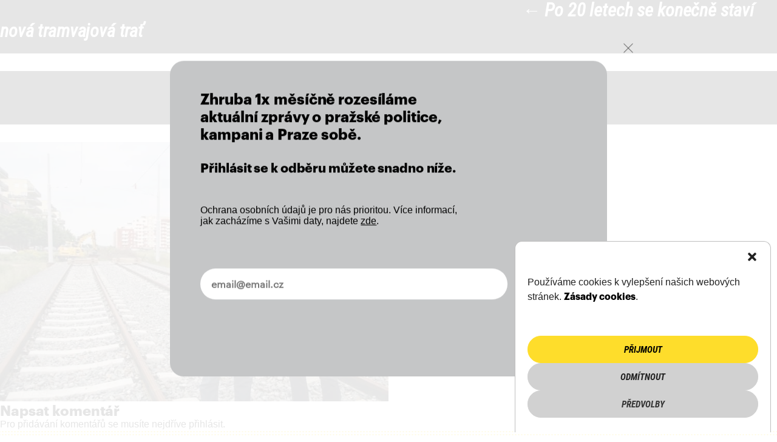

--- FILE ---
content_type: text/html; charset=UTF-8
request_url: https://prahasobe.cz/blog/2021/06/11/po-20-letech-se-konecne-stavi-nova-tramvajova-trat/198296637_859444134653614_1487753185929632279_n/
body_size: 18419
content:
<!DOCTYPE html>
<html dir="ltr" lang="cs" prefix="og: https://ogp.me/ns#">
<head>


<meta charset="UTF-8" />
<meta name="viewport" content="width=device-width, height=device-height, initial-scale=1">
<meta property="fb:app_id" content="167059963901869">


<link href="https://prahasobe.cz/wp-content/themes/prahasobe/assets/apple-touch-icon.png" rel="apple-touch-icon">
<link rel="alternate icon" href="https://prahasobe.cz/wp-content/themes/prahasobe/assets/favicon.ico">


<link rel="prefetch" href="https://prahasobe.cz/wp-content/themes/prahasobe/assets/fonts/RobotoCondensed-Italic.woff" as="font" type="font/woff" crossorigin>
<link rel="prefetch" href="https://prahasobe.cz/wp-content/themes/prahasobe/assets/fonts/Graphik-Regular-Web.woff" as="font" type="font/woff" crossorigin>
<link rel="prefetch" href="https://prahasobe.cz/wp-content/themes/prahasobe/assets/fonts/GRAPHIK-BOLD-web.woff" as="font" type="font/woff" crossorigin>

<script src="https://prahasobe.cz/wp-content/themes/prahasobe/assets/js/libs/jquery-3.2.1.min.js"></script>
<!-- <script src="https://code.jquery.com/jquery-migrate-1.4.1.min.js"></script> -->

<!-- START WP_HEAD() -->
<title>198296637_859444134653614_1487753185929632279_n - PRAHA SOBĚ</title>

		<!-- All in One SEO 4.4.8 - aioseo.com -->
		<meta name="robots" content="max-image-preview:large" />
		<link rel="canonical" href="https://prahasobe.cz/blog/2021/06/11/po-20-letech-se-konecne-stavi-nova-tramvajova-trat/198296637_859444134653614_1487753185929632279_n/" />
		<meta name="generator" content="All in One SEO (AIOSEO) 4.4.8" />
		<meta property="og:locale" content="cs_CZ" />
		<meta property="og:site_name" content="PRAHA SOBĚ - Na vašem hlasu záleží" />
		<meta property="og:type" content="article" />
		<meta property="og:title" content="198296637_859444134653614_1487753185929632279_n - PRAHA SOBĚ" />
		<meta property="og:url" content="https://prahasobe.cz/blog/2021/06/11/po-20-letech-se-konecne-stavi-nova-tramvajova-trat/198296637_859444134653614_1487753185929632279_n/" />
		<meta property="og:image" content="https://prahasobe.cz/wp-content/uploads/2025/02/jendahankaadam.jpg" />
		<meta property="og:image:secure_url" content="https://prahasobe.cz/wp-content/uploads/2025/02/jendahankaadam.jpg" />
		<meta property="og:image:width" content="970" />
		<meta property="og:image:height" content="646" />
		<meta property="article:published_time" content="2021-06-14T21:00:42+00:00" />
		<meta property="article:modified_time" content="2021-06-14T21:00:42+00:00" />
		<meta property="article:publisher" content="https://www.facebook.com/PRAHASOBE.CZ" />
		<meta name="twitter:card" content="summary" />
		<meta name="twitter:site" content="@PrahaSobe" />
		<meta name="twitter:title" content="198296637_859444134653614_1487753185929632279_n - PRAHA SOBĚ" />
		<meta name="twitter:creator" content="@PrahaSobe" />
		<meta name="twitter:image" content="https://prahasobe.cz/wp-content/uploads/2025/02/jendahankaadam-SQ.jpg" />
		<script type="application/ld+json" class="aioseo-schema">
			{"@context":"https:\/\/schema.org","@graph":[{"@type":"BreadcrumbList","@id":"https:\/\/prahasobe.cz\/blog\/2021\/06\/11\/po-20-letech-se-konecne-stavi-nova-tramvajova-trat\/198296637_859444134653614_1487753185929632279_n\/#breadcrumblist","itemListElement":[{"@type":"ListItem","@id":"https:\/\/prahasobe.cz\/#listItem","position":1,"name":"Dom\u016f","item":"https:\/\/prahasobe.cz\/","nextItem":"https:\/\/prahasobe.cz\/blog\/2021\/06\/11\/po-20-letech-se-konecne-stavi-nova-tramvajova-trat\/198296637_859444134653614_1487753185929632279_n\/#listItem"},{"@type":"ListItem","@id":"https:\/\/prahasobe.cz\/blog\/2021\/06\/11\/po-20-letech-se-konecne-stavi-nova-tramvajova-trat\/198296637_859444134653614_1487753185929632279_n\/#listItem","position":2,"name":"198296637_859444134653614_1487753185929632279_n","previousItem":"https:\/\/prahasobe.cz\/#listItem"}]},{"@type":"ItemPage","@id":"https:\/\/prahasobe.cz\/blog\/2021\/06\/11\/po-20-letech-se-konecne-stavi-nova-tramvajova-trat\/198296637_859444134653614_1487753185929632279_n\/#itempage","url":"https:\/\/prahasobe.cz\/blog\/2021\/06\/11\/po-20-letech-se-konecne-stavi-nova-tramvajova-trat\/198296637_859444134653614_1487753185929632279_n\/","name":"198296637_859444134653614_1487753185929632279_n - PRAHA SOB\u011a","inLanguage":"cs-CZ","isPartOf":{"@id":"https:\/\/prahasobe.cz\/#website"},"breadcrumb":{"@id":"https:\/\/prahasobe.cz\/blog\/2021\/06\/11\/po-20-letech-se-konecne-stavi-nova-tramvajova-trat\/198296637_859444134653614_1487753185929632279_n\/#breadcrumblist"},"author":{"@id":"https:\/\/prahasobe.cz\/blog\/author\/pspress\/#author"},"creator":{"@id":"https:\/\/prahasobe.cz\/blog\/author\/pspress\/#author"},"datePublished":"2021-06-14T21:00:42+02:00","dateModified":"2021-06-14T21:00:42+02:00"},{"@type":"Organization","@id":"https:\/\/prahasobe.cz\/#organization","name":"PrahaSobe","url":"https:\/\/prahasobe.cz\/","logo":{"@type":"ImageObject","url":"https:\/\/prahasobe.cz\/wp-content\/uploads\/2022\/05\/AIO-PS-logo-1.png","@id":"https:\/\/prahasobe.cz\/blog\/2021\/06\/11\/po-20-letech-se-konecne-stavi-nova-tramvajova-trat\/198296637_859444134653614_1487753185929632279_n\/#organizationLogo","width":336,"height":336},"image":{"@id":"https:\/\/prahasobe.cz\/#organizationLogo"},"sameAs":["https:\/\/www.facebook.com\/PRAHASOBE.CZ","https:\/\/www.twitter.com\/PrahaSobe","https:\/\/www.instagram.com\/prahasobe"],"contactPoint":{"@type":"ContactPoint","telephone":"+420602205425","contactType":"Public Relations - Cecilie Ant\u016f\u0161kov\u00e1"}},{"@type":"Person","@id":"https:\/\/prahasobe.cz\/blog\/author\/pspress\/#author","url":"https:\/\/prahasobe.cz\/blog\/author\/pspress\/","name":"julie kochov\u00e1","image":{"@type":"ImageObject","@id":"https:\/\/prahasobe.cz\/blog\/2021\/06\/11\/po-20-letech-se-konecne-stavi-nova-tramvajova-trat\/198296637_859444134653614_1487753185929632279_n\/#authorImage","url":"https:\/\/secure.gravatar.com\/avatar\/9d35bc2da5c8cd7f4e0e2f068eeca3e3?s=96&d=mm&r=g","width":96,"height":96,"caption":"julie kochov\u00e1"}},{"@type":"WebSite","@id":"https:\/\/prahasobe.cz\/#website","url":"https:\/\/prahasobe.cz\/","name":"PRAHA SOB\u011a","description":"Na va\u0161em hlasu z\u00e1le\u017e\u00ed","inLanguage":"cs-CZ","publisher":{"@id":"https:\/\/prahasobe.cz\/#organization"}}]}
		</script>
		<!-- All in One SEO -->

<link rel='dns-prefetch' href='//s.w.org' />
<link rel="alternate" type="application/rss+xml" title="PRAHA SOBĚ &raquo; RSS zdroj" href="https://prahasobe.cz/feed/" />
<link rel="alternate" type="application/rss+xml" title="PRAHA SOBĚ &raquo; RSS komentářů" href="https://prahasobe.cz/comments/feed/" />
<link rel="alternate" type="application/rss+xml" title="PRAHA SOBĚ &raquo; RSS komentářů pro 198296637_859444134653614_1487753185929632279_n" href="https://prahasobe.cz/blog/2021/06/11/po-20-letech-se-konecne-stavi-nova-tramvajova-trat/198296637_859444134653614_1487753185929632279_n/feed/" />
<script type="text/javascript">
window._wpemojiSettings = {"baseUrl":"https:\/\/s.w.org\/images\/core\/emoji\/14.0.0\/72x72\/","ext":".png","svgUrl":"https:\/\/s.w.org\/images\/core\/emoji\/14.0.0\/svg\/","svgExt":".svg","source":{"concatemoji":"https:\/\/prahasobe.cz\/wp-includes\/js\/wp-emoji-release.min.js?ver=6.0.11"}};
/*! This file is auto-generated */
!function(e,a,t){var n,r,o,i=a.createElement("canvas"),p=i.getContext&&i.getContext("2d");function s(e,t){var a=String.fromCharCode,e=(p.clearRect(0,0,i.width,i.height),p.fillText(a.apply(this,e),0,0),i.toDataURL());return p.clearRect(0,0,i.width,i.height),p.fillText(a.apply(this,t),0,0),e===i.toDataURL()}function c(e){var t=a.createElement("script");t.src=e,t.defer=t.type="text/javascript",a.getElementsByTagName("head")[0].appendChild(t)}for(o=Array("flag","emoji"),t.supports={everything:!0,everythingExceptFlag:!0},r=0;r<o.length;r++)t.supports[o[r]]=function(e){if(!p||!p.fillText)return!1;switch(p.textBaseline="top",p.font="600 32px Arial",e){case"flag":return s([127987,65039,8205,9895,65039],[127987,65039,8203,9895,65039])?!1:!s([55356,56826,55356,56819],[55356,56826,8203,55356,56819])&&!s([55356,57332,56128,56423,56128,56418,56128,56421,56128,56430,56128,56423,56128,56447],[55356,57332,8203,56128,56423,8203,56128,56418,8203,56128,56421,8203,56128,56430,8203,56128,56423,8203,56128,56447]);case"emoji":return!s([129777,127995,8205,129778,127999],[129777,127995,8203,129778,127999])}return!1}(o[r]),t.supports.everything=t.supports.everything&&t.supports[o[r]],"flag"!==o[r]&&(t.supports.everythingExceptFlag=t.supports.everythingExceptFlag&&t.supports[o[r]]);t.supports.everythingExceptFlag=t.supports.everythingExceptFlag&&!t.supports.flag,t.DOMReady=!1,t.readyCallback=function(){t.DOMReady=!0},t.supports.everything||(n=function(){t.readyCallback()},a.addEventListener?(a.addEventListener("DOMContentLoaded",n,!1),e.addEventListener("load",n,!1)):(e.attachEvent("onload",n),a.attachEvent("onreadystatechange",function(){"complete"===a.readyState&&t.readyCallback()})),(e=t.source||{}).concatemoji?c(e.concatemoji):e.wpemoji&&e.twemoji&&(c(e.twemoji),c(e.wpemoji)))}(window,document,window._wpemojiSettings);
</script>
<style type="text/css">
img.wp-smiley,
img.emoji {
	display: inline !important;
	border: none !important;
	box-shadow: none !important;
	height: 1em !important;
	width: 1em !important;
	margin: 0 0.07em !important;
	vertical-align: -0.1em !important;
	background: none !important;
	padding: 0 !important;
}
</style>
	<link rel='stylesheet' id='wp-block-library-css'  href='https://prahasobe.cz/wp-includes/css/dist/block-library/style.min.css?ver=6.0.11' type='text/css' media='all' />
<style id='global-styles-inline-css' type='text/css'>
body{--wp--preset--color--black: #000000;--wp--preset--color--cyan-bluish-gray: #abb8c3;--wp--preset--color--white: #ffffff;--wp--preset--color--pale-pink: #f78da7;--wp--preset--color--vivid-red: #cf2e2e;--wp--preset--color--luminous-vivid-orange: #ff6900;--wp--preset--color--luminous-vivid-amber: #fcb900;--wp--preset--color--light-green-cyan: #7bdcb5;--wp--preset--color--vivid-green-cyan: #00d084;--wp--preset--color--pale-cyan-blue: #8ed1fc;--wp--preset--color--vivid-cyan-blue: #0693e3;--wp--preset--color--vivid-purple: #9b51e0;--wp--preset--gradient--vivid-cyan-blue-to-vivid-purple: linear-gradient(135deg,rgba(6,147,227,1) 0%,rgb(155,81,224) 100%);--wp--preset--gradient--light-green-cyan-to-vivid-green-cyan: linear-gradient(135deg,rgb(122,220,180) 0%,rgb(0,208,130) 100%);--wp--preset--gradient--luminous-vivid-amber-to-luminous-vivid-orange: linear-gradient(135deg,rgba(252,185,0,1) 0%,rgba(255,105,0,1) 100%);--wp--preset--gradient--luminous-vivid-orange-to-vivid-red: linear-gradient(135deg,rgba(255,105,0,1) 0%,rgb(207,46,46) 100%);--wp--preset--gradient--very-light-gray-to-cyan-bluish-gray: linear-gradient(135deg,rgb(238,238,238) 0%,rgb(169,184,195) 100%);--wp--preset--gradient--cool-to-warm-spectrum: linear-gradient(135deg,rgb(74,234,220) 0%,rgb(151,120,209) 20%,rgb(207,42,186) 40%,rgb(238,44,130) 60%,rgb(251,105,98) 80%,rgb(254,248,76) 100%);--wp--preset--gradient--blush-light-purple: linear-gradient(135deg,rgb(255,206,236) 0%,rgb(152,150,240) 100%);--wp--preset--gradient--blush-bordeaux: linear-gradient(135deg,rgb(254,205,165) 0%,rgb(254,45,45) 50%,rgb(107,0,62) 100%);--wp--preset--gradient--luminous-dusk: linear-gradient(135deg,rgb(255,203,112) 0%,rgb(199,81,192) 50%,rgb(65,88,208) 100%);--wp--preset--gradient--pale-ocean: linear-gradient(135deg,rgb(255,245,203) 0%,rgb(182,227,212) 50%,rgb(51,167,181) 100%);--wp--preset--gradient--electric-grass: linear-gradient(135deg,rgb(202,248,128) 0%,rgb(113,206,126) 100%);--wp--preset--gradient--midnight: linear-gradient(135deg,rgb(2,3,129) 0%,rgb(40,116,252) 100%);--wp--preset--duotone--dark-grayscale: url('#wp-duotone-dark-grayscale');--wp--preset--duotone--grayscale: url('#wp-duotone-grayscale');--wp--preset--duotone--purple-yellow: url('#wp-duotone-purple-yellow');--wp--preset--duotone--blue-red: url('#wp-duotone-blue-red');--wp--preset--duotone--midnight: url('#wp-duotone-midnight');--wp--preset--duotone--magenta-yellow: url('#wp-duotone-magenta-yellow');--wp--preset--duotone--purple-green: url('#wp-duotone-purple-green');--wp--preset--duotone--blue-orange: url('#wp-duotone-blue-orange');--wp--preset--font-size--small: 13px;--wp--preset--font-size--medium: 20px;--wp--preset--font-size--large: 36px;--wp--preset--font-size--x-large: 42px;}.has-black-color{color: var(--wp--preset--color--black) !important;}.has-cyan-bluish-gray-color{color: var(--wp--preset--color--cyan-bluish-gray) !important;}.has-white-color{color: var(--wp--preset--color--white) !important;}.has-pale-pink-color{color: var(--wp--preset--color--pale-pink) !important;}.has-vivid-red-color{color: var(--wp--preset--color--vivid-red) !important;}.has-luminous-vivid-orange-color{color: var(--wp--preset--color--luminous-vivid-orange) !important;}.has-luminous-vivid-amber-color{color: var(--wp--preset--color--luminous-vivid-amber) !important;}.has-light-green-cyan-color{color: var(--wp--preset--color--light-green-cyan) !important;}.has-vivid-green-cyan-color{color: var(--wp--preset--color--vivid-green-cyan) !important;}.has-pale-cyan-blue-color{color: var(--wp--preset--color--pale-cyan-blue) !important;}.has-vivid-cyan-blue-color{color: var(--wp--preset--color--vivid-cyan-blue) !important;}.has-vivid-purple-color{color: var(--wp--preset--color--vivid-purple) !important;}.has-black-background-color{background-color: var(--wp--preset--color--black) !important;}.has-cyan-bluish-gray-background-color{background-color: var(--wp--preset--color--cyan-bluish-gray) !important;}.has-white-background-color{background-color: var(--wp--preset--color--white) !important;}.has-pale-pink-background-color{background-color: var(--wp--preset--color--pale-pink) !important;}.has-vivid-red-background-color{background-color: var(--wp--preset--color--vivid-red) !important;}.has-luminous-vivid-orange-background-color{background-color: var(--wp--preset--color--luminous-vivid-orange) !important;}.has-luminous-vivid-amber-background-color{background-color: var(--wp--preset--color--luminous-vivid-amber) !important;}.has-light-green-cyan-background-color{background-color: var(--wp--preset--color--light-green-cyan) !important;}.has-vivid-green-cyan-background-color{background-color: var(--wp--preset--color--vivid-green-cyan) !important;}.has-pale-cyan-blue-background-color{background-color: var(--wp--preset--color--pale-cyan-blue) !important;}.has-vivid-cyan-blue-background-color{background-color: var(--wp--preset--color--vivid-cyan-blue) !important;}.has-vivid-purple-background-color{background-color: var(--wp--preset--color--vivid-purple) !important;}.has-black-border-color{border-color: var(--wp--preset--color--black) !important;}.has-cyan-bluish-gray-border-color{border-color: var(--wp--preset--color--cyan-bluish-gray) !important;}.has-white-border-color{border-color: var(--wp--preset--color--white) !important;}.has-pale-pink-border-color{border-color: var(--wp--preset--color--pale-pink) !important;}.has-vivid-red-border-color{border-color: var(--wp--preset--color--vivid-red) !important;}.has-luminous-vivid-orange-border-color{border-color: var(--wp--preset--color--luminous-vivid-orange) !important;}.has-luminous-vivid-amber-border-color{border-color: var(--wp--preset--color--luminous-vivid-amber) !important;}.has-light-green-cyan-border-color{border-color: var(--wp--preset--color--light-green-cyan) !important;}.has-vivid-green-cyan-border-color{border-color: var(--wp--preset--color--vivid-green-cyan) !important;}.has-pale-cyan-blue-border-color{border-color: var(--wp--preset--color--pale-cyan-blue) !important;}.has-vivid-cyan-blue-border-color{border-color: var(--wp--preset--color--vivid-cyan-blue) !important;}.has-vivid-purple-border-color{border-color: var(--wp--preset--color--vivid-purple) !important;}.has-vivid-cyan-blue-to-vivid-purple-gradient-background{background: var(--wp--preset--gradient--vivid-cyan-blue-to-vivid-purple) !important;}.has-light-green-cyan-to-vivid-green-cyan-gradient-background{background: var(--wp--preset--gradient--light-green-cyan-to-vivid-green-cyan) !important;}.has-luminous-vivid-amber-to-luminous-vivid-orange-gradient-background{background: var(--wp--preset--gradient--luminous-vivid-amber-to-luminous-vivid-orange) !important;}.has-luminous-vivid-orange-to-vivid-red-gradient-background{background: var(--wp--preset--gradient--luminous-vivid-orange-to-vivid-red) !important;}.has-very-light-gray-to-cyan-bluish-gray-gradient-background{background: var(--wp--preset--gradient--very-light-gray-to-cyan-bluish-gray) !important;}.has-cool-to-warm-spectrum-gradient-background{background: var(--wp--preset--gradient--cool-to-warm-spectrum) !important;}.has-blush-light-purple-gradient-background{background: var(--wp--preset--gradient--blush-light-purple) !important;}.has-blush-bordeaux-gradient-background{background: var(--wp--preset--gradient--blush-bordeaux) !important;}.has-luminous-dusk-gradient-background{background: var(--wp--preset--gradient--luminous-dusk) !important;}.has-pale-ocean-gradient-background{background: var(--wp--preset--gradient--pale-ocean) !important;}.has-electric-grass-gradient-background{background: var(--wp--preset--gradient--electric-grass) !important;}.has-midnight-gradient-background{background: var(--wp--preset--gradient--midnight) !important;}.has-small-font-size{font-size: var(--wp--preset--font-size--small) !important;}.has-medium-font-size{font-size: var(--wp--preset--font-size--medium) !important;}.has-large-font-size{font-size: var(--wp--preset--font-size--large) !important;}.has-x-large-font-size{font-size: var(--wp--preset--font-size--x-large) !important;}
</style>
<link rel='stylesheet' id='pb_animate-css'  href='https://prahasobe.cz/wp-content/plugins/ays-popup-box/public/css/animate.css?ver=6.0.7' type='text/css' media='all' />
<link rel='stylesheet' id='contact-form-7-css'  href='https://prahasobe.cz/wp-content/plugins/contact-form-7/includes/css/styles.css?ver=5.7.7' type='text/css' media='all' />
<link rel='stylesheet' id='cmplz-general-css'  href='https://prahasobe.cz/wp-content/plugins/complianz-gdpr/assets/css/cookieblocker.min.css?ver=6.5.5' type='text/css' media='all' />
<script type='text/javascript' id='ays-pb-js-extra'>
/* <![CDATA[ */
var pbLocalizeObj = {"ajax":"https:\/\/prahasobe.cz\/wp-admin\/admin-ajax.php","seconds":"seconds","thisWillClose":"This will close in","icons":{"close_icon":"<svg class=\"ays_pb_material_close_icon\" xmlns=\"https:\/\/www.w3.org\/2000\/svg\" height=\"36px\" viewBox=\"0 0 24 24\" width=\"36px\" fill=\"#000000\" alt=\"Pop-up Close\"><path d=\"M0 0h24v24H0z\" fill=\"none\"\/><path d=\"M19 6.41L17.59 5 12 10.59 6.41 5 5 6.41 10.59 12 5 17.59 6.41 19 12 13.41 17.59 19 19 17.59 13.41 12z\"\/><\/svg>","close_circle_icon":"<svg class=\"ays_pb_material_close_circle_icon\" xmlns=\"https:\/\/www.w3.org\/2000\/svg\" height=\"24\" viewBox=\"0 0 24 24\" width=\"36\" alt=\"Pop-up Close\"><path d=\"M0 0h24v24H0z\" fill=\"none\"\/><path d=\"M12 2C6.47 2 2 6.47 2 12s4.47 10 10 10 10-4.47 10-10S17.53 2 12 2zm5 13.59L15.59 17 12 13.41 8.41 17 7 15.59 10.59 12 7 8.41 8.41 7 12 10.59 15.59 7 17 8.41 13.41 12 17 15.59z\"\/><\/svg>","volume_up_icon":"<svg class=\"ays_pb_fa_volume\" xmlns=\"https:\/\/www.w3.org\/2000\/svg\" height=\"24\" viewBox=\"0 0 24 24\" width=\"36\"><path d=\"M0 0h24v24H0z\" fill=\"none\"\/><path d=\"M3 9v6h4l5 5V4L7 9H3zm13.5 3c0-1.77-1.02-3.29-2.5-4.03v8.05c1.48-.73 2.5-2.25 2.5-4.02zM14 3.23v2.06c2.89.86 5 3.54 5 6.71s-2.11 5.85-5 6.71v2.06c4.01-.91 7-4.49 7-8.77s-2.99-7.86-7-8.77z\"\/><\/svg>","volume_mute_icon":"<svg xmlns=\"https:\/\/www.w3.org\/2000\/svg\" height=\"24\" viewBox=\"0 0 24 24\" width=\"24\"><path d=\"M0 0h24v24H0z\" fill=\"none\"\/><path d=\"M7 9v6h4l5 5V4l-5 5H7z\"\/><\/svg>"}};
/* ]]> */
</script>
<script type='text/javascript' src='https://prahasobe.cz/wp-content/plugins/ays-popup-box/public/js/ays-pb-public.js?ver=6.0.7' id='ays-pb-js'></script>
<link rel="https://api.w.org/" href="https://prahasobe.cz/wp-json/" /><link rel="alternate" type="application/json" href="https://prahasobe.cz/wp-json/wp/v2/media/1343" /><link rel="EditURI" type="application/rsd+xml" title="RSD" href="https://prahasobe.cz/xmlrpc.php?rsd" />
<link rel="wlwmanifest" type="application/wlwmanifest+xml" href="https://prahasobe.cz/wp-includes/wlwmanifest.xml" /> 
<meta name="generator" content="WordPress 6.0.11" />
<link rel='shortlink' href='https://prahasobe.cz/?p=1343' />
<link rel="alternate" type="application/json+oembed" href="https://prahasobe.cz/wp-json/oembed/1.0/embed?url=https%3A%2F%2Fprahasobe.cz%2Fblog%2F2021%2F06%2F11%2Fpo-20-letech-se-konecne-stavi-nova-tramvajova-trat%2F198296637_859444134653614_1487753185929632279_n%2F" />
<link rel="alternate" type="text/xml+oembed" href="https://prahasobe.cz/wp-json/oembed/1.0/embed?url=https%3A%2F%2Fprahasobe.cz%2Fblog%2F2021%2F06%2F11%2Fpo-20-letech-se-konecne-stavi-nova-tramvajova-trat%2F198296637_859444134653614_1487753185929632279_n%2F&#038;format=xml" />
<style>.cmplz-hidden{display:none!important;}</style>		<style type="text/css" id="wp-custom-css">
			.bg-img,
.img-container {
    margin-bottom: -5vmax !important;
    /* background-position: left 75%!important;*/
}


.grecaptcha-badge {
  right: -280px !important;
}

/* PŘIDEJTE SE 11-2022 */

.icon-list {
  margin-top: 0!important;
}

.split-cols-container {
	gap: 0 !important;
	overflow: hidden;
}
.split-cols-container .wp-block-column:first-child {
	margin: 0;
	order: 2;
}
.img-bg-fill-column {
	position: relative;
	overflow: hidden;
	margin-left: 0 !important;
	min-height: 350px;
	color: var(--ps-yellow);
	padding: calc((24px + (800vw - 2560px)/1600)*0.75) calc(24px + 16*(100vw - 320px)/1600);
}

.img-bg-fill-column *:not(.abs-center){
	position: relative;
}

@media screen and (orientation: landscape) {
	.img-bg-fill-column {		
		min-height:450px;
	}
	.split-cols-container .wp-block-column:first-child {
order: 0;
}
}

.fill-content {
	width: 100%;
	z-index: 0;
	top: 50%;
	transform: translate(-50%, -50%);
	margin: 0!important;
}
.fill-content img {
	min-width: 100%;
	min-height: 100%;
	object-fit: cover;
	max-width: 110%;
}


.flex-jc-space-between {
	display: flex;
	flex-direction: column;
	justify-content: space-between;
}

.flex-col-jc-flex-end {
	display: flex;
	flex-direction: column;
	justify-content: flex-end;
}
.link-icon {	
	display: inline-block;	
	margin: 1em 0.5em 0 0;	
}
.link-icon a {	
	width: calc(40px + -8*(100vw - 320px)/1600);
	height: calc(40px + -8*(100vw - 320px)/1600);
	font-size: 0;
	display: block;
	background: var(--white);
	border-radius: 50%;
	border: 1px solid var(--black);
	cursor: pointer;	
	background-position: center;
	background-repeat: no-repeat;
	position: relative;
	box-shadow: 0 3px 0 var(--black);
}
.link-icon a[href^="https://www.facebook.com/"] {
  background-image: url("data:image/svg+xml,%3Csvg xmlns='http://www.w3.org/2000/svg' viewBox='0 0 500 500'%3E%3Cpath fill='%23020200' d='M324.9 256.2h-48.4V429H204V256.2h-36.3v-59.6H204v-35.7c0-48.6 20.5-77.5 78.6-77.5H331V143h-30.2c-22.6 0-24.1 8.3-24.1 23.9l-.1 29.8h54.8l-6.5 59.5z'/%3E%3C/svg%3E");	
  background-size: auto 90%;
	
}
.link-icon a[href^="https://www.instagram.com/"] {
background-image: url("data:image/svg+xml,%3Csvg xmlns='http://www.w3.org/2000/svg' viewBox='0 0 500 500'%3E%3Cpath d='M349.8 114.7H149.3c-19 0-34.6 15.6-34.6 34.6v200.5c0 19 15.6 34.6 34.6 34.6h200.5c19 0 34.6-15.6 34.6-34.6V149.3c0-19-15.5-34.6-34.6-34.6zm-50.7 42.1c0-6.7 5.5-12.1 12.1-12.1h30.5c6.7 0 12.1 5.5 12.1 12.1v29.1c0 6.7-5.5 12.1-12.1 12.1h-30.5c-6.7 0-12.1-5.5-12.1-12.1v-29.1zm-49.3 39.7c29.9 0 54.2 23.5 54.2 52.5s-24.3 52.5-54.2 52.5-54.1-23.5-54.1-52.5 24.2-52.5 54.1-52.5zM354 342.7c0 5.9-4.8 10.7-10.7 10.7H155.4c-5.9 0-10.7-4.8-10.7-10.7V228.8h24.8c-2.2 7.3-3.5 15.1-3.5 23.1 0 44.9 37.5 81.2 83.8 81.2s83.8-36.4 83.8-81.2c0-8-1.2-15.8-3.5-23.1H354v113.9z'/%3E%3C/svg%3E");
}
.calendar-container iframe {
	width: 100%;
	max-width: 100%;
}
h1.mega,
h2.mega {
font-size: calc(24px + (64 - 24) * ((100vw - 320px) / (2560 - 320))) !important;
	line-height: 1em !important;
}

.custom-fs-subheadline {
	font-size: calc(16px + (26 - 16) * ((100vw - 320px) / (1920 - 320)));
}

.drop-shadow {
	
	text-shadow: 0 0.085em 0 var(--black);
}

/* Inline #27 | https://prahasobe.cz/nl-signup-vitejte/ */

.custom-bgc-white {
--custom-bgc: #fff;
}


  .section-press--content {
		justify-content: flex-start !important;
    gap: 30px;
  }

.about-list h2 {
	width: 100%;
}

.article-item ul.list-tick li {
	margin-left: .5em;
}
.article-item ul.list-tick li::before {
	content: "";
	width: 1rem;
	height: 1rem;
	background: transparent url("data:image/svg+xml,%3Csvg xmlns='http://www.w3.org/2000/svg' width='24' height='24' viewBox='0 0 24 24'%3E%3Cpath d='M20.285 2l-11.285 11.567-5.286-5.011-3.714 3.716 9 8.728 15-15.285z'/%3E%3C/svg%3E") center center no-repeat;
	background-size: contain;
	top: .15rem;
	left: -.5em;
}

.about-us-contact .insta {
    background-image: url(../images/icon-instagram.svg);
}


/* style.css | https://prahasobe.cz/wp-content/themes/prahasobe/assets/css/style.css?v2024-13-03.4 */


		</style>
		<!-- END WP_HEAD() -->

<!--[if lt IE]>
<style></style>
<![endif]-->


<style>
	/* CRITICAL CSS */
	body {font-family: -apple-system,BlinkMacSystemFont,"Segoe UI",Roboto,Oxygen-Sans,Ubuntu,Cantarell,"Helvetica Neue",sans-serif; font-weight: normal; }
	.is-accordeon ul {padding-left: 1em; transition:  height 350m ease-out; position: relative; } .is-accordeon .wp-block-spacer + .petice-direct-download {width:  100%; } .overflow {overflow: hidden; height: 1.5em; } .accord-click {position: relative; display: block; width: 100%; cursor: pointer; } .accord-click::after {content:  "+"; position: absolute; line-height: 1em; display: inline-block; width: 1em; top: 0.3em; right: 0; } .accord-clicked::after {content: "–"; } .overflow.active {height: initial;}

	.menu-multilang-menu-container a[href^="https://prahasobe.cz/english/"] {
		background: url(https://prahasobe.cz/wp-content/themes/prahasobe/assets/images/flag-gb.svg) center center no-repeat;
	}
	.menu-multilang-menu-container a[href^="https://prahasobe.cz/deutsch/"] {
		background: url(https://prahasobe.cz/wp-content/themes/prahasobe/assets/images/flag-de.svg) center center no-repeat;
	}
	.menu-multilang-menu-container a[href^="https://prahasobe.cz/slovensky/"] {
		background: url(https://prahasobe.cz/wp-content/themes/prahasobe/assets/images/flag-sk.svg) center center no-repeat;
	}
	.menu-multilang-menu-container a[href^="https://prahasobe.cz/tiengviet/"] {
		background: url(https://prahasobe.cz/wp-content/themes/prahasobe/assets/images/flag-vn.svg) center center no-repeat;
	} 
	.menu-multilang-menu-container a[href^="https://prahasobe.cz/ukrayinskoyu/"] {
		background: url(https://prahasobe.cz/wp-content/themes/prahasobe/assets/images/flag-ua.svg) center center no-repeat;
	} 
</style>


<link rel="stylesheet" type="text/css" href="https://prahasobe.cz/wp-content/themes/prahasobe/assets/css/style.css?v2025-14-08.3" />
<link rel="stylesheet" type="text/css" href="https://prahasobe.cz/wp-content/themes/prahasobe/assets/css/style-podporit.css?v2022-07-09.3" />

</head>

<body data-cmplz=1 class="attachment attachment-template-default single single-attachment postid-1343 attachmentid-1343 attachment-jpeg">
<!-- MULTISTEP NL FORM -->
<!-- BODY OVERLAY -->
<div class="body-blackout"></div>

<!-- MODAL POPUP -->
<style>
	.body-blackout { position: fixed; z-index: 1010; left: 0; top: 0; width: 100%; height: 100vh; background-color: hsla(0, 0%, 100%, 0.9); display: none;
		&.is-blacked-out { display: block; } }
</style>
<div class="popup-modal" id="popupmodal_ID">
	<button id="popup_confirm_ID" class="btn popup-close-btn fas fa-2x fa-times text-white bg-primary p-3 popup-modal__close">close</button>
	<div class="popup-modal-content" id="popup_content_ID" data-theme="dark">
		<div class="popup-modal-content--header">
			<h2 class="">Zhruba 1x&nbsp;měsíčně rozesíláme aktuální&nbsp;zprávy o&nbsp;pražské politice, kampani a&nbsp;Praze&nbsp;sobě.</h2>
			<h4 class="mar-T">Přihlásit se k odběru můžete snadno&nbsp;níže.</h4>
		</div>
		
<div class="multistep-widget">
    <div id="mc_embed_signup" class="multistep-widget--form_container">
    
<form action="#" method="post" id="PS-nl-subscribe-form_ID" name="PS-nl-subscribe-form" class="validate multistep-widget--form" novalidate="">
    <div id="mc_embed_signup_scroll" class="multistep-widget--form_inner">
        <div class="multistep-widget--form_section-container">
            <div style="position: absolute; left: -5000px;" aria-hidden="true">
                <input type="text" name="origin" value="pswebnwsl" id="edit-url" class="hidden" style="width:0;height:0;">
            </div>
    <!-- 1 -->
            <div class="multistep-widget--form_section multistep-widget--form_section--row group-one" id="one">
                <div class="form-item plain multistep-widget--form_section--caption">
                    <p class="plain">Ochrana osobních údajů je pro nás&nbsp;prioritou. Více&nbsp;informací, jak zacházíme s&nbsp;Vašimi daty, najdete&nbsp;<a class="" href="https://prahasobe.cz/ochrana-osobnich-udaju/">zde</a>.</p>
                </div>
                <div class="mc-field-group-container--row">
                    <div class="form-item mc-field-group input-container">
                        <input type="email" value="" name="email" placeholder="email@email.cz" class="required email plain" id="PS-EMAIL_ID" required="">

                        <span id="email-error" class="error-message" role="alert"></span>
                        <label for="PS-EMAIL_ID" class="label-as-placeholder">Novinky ve vašem mailu</label>
                    </div>
                    <div class="form-item clear step-btn-container plain ">
                        <button class="button btn-next btn-step-nav" type="button" id="" data-step="1">Next</button>
                    </div>
                </div>
            </div>

    <!-- 2 -->
            <div class="multistep-widget--form_section multistep-widget--form_section--row group-two" id="two">
                <div class="form-item plain multistep-widget--form_section--caption">
                    <p class="plain">Můžete nám na sebe nechat&nbsp;telefon. Budeme&nbsp;mít možnost Vám připomenout, že se blíží volby, nebo Vám poslat zprávu, kdyby se stalo něco&nbsp;důležitého.</p>
                </div>
                <div class="mc-field-group-container--row">
                    <div class="form-item mc-field-group-container mc-field-group-container--row">
                        <div class="mc-field-group input-container">
                            <input value="" type="text" id="PS-NAME_ID" name="name" placeholder="Jméno Příjmení" class="email plain">
                            <span id="email-error" class="error-message" role="alert"></span>
                            <label for="name" class="label-as-placeholder">Jméno</label>
                        </div>
                        <div class="mc-field-group input-container">
                            <input value="" type="tel" id="PS-PHONE_ID" name="phoneNum" placeholder="+420 …" class="email plain">
                            <label for="phoneNum" class="label-as-placeholder">Telefon</label>
                        </div>
                    </div>
                    <div class="form-item clear step-btn-container plain ">
                        <button class="button btn-next btn-step-nav" type="button" id="" data-step="2">Next</button>
                    </div>
                </div>
            </div>
    <!-- 3 -->
            <div class="multistep-widget--form_section multistep-widget--form_section--row group-three" id="three">
                <div class="form-item plain multistep-widget--form_section--caption">
                    <p class="plain">Přihlášením k&nbsp;newsletteru vyjadřujete souhlas se&nbsp;<a class="" href="https://prahasobe.cz/ochrana-osobnich-udaju/">zpracováním osobních&nbsp;údajů</a>.</p>
                    <p class="plain select-info">Nejste z Prahy? Zvolte „Jiné“</p>
                </div>
                <div class="mc-field-group-container--row">
                   <div class="form-item mc-field-group input-container mc-input--select">
                        <label for="mc" class="label-as-placeholder">Městská část, kde bydlím</label>
                        <select id="districtNameID" class="widthHeight style" name="mc">
                            <option value="">Městská část, kde bydlím</option>
                            <option value="1">Praha 1</option>
                            <option value="2">Praha 2</option>
                            <option value="3">Praha 3</option>
                            <option value="4">Praha 4</option>
                            <option value="5">Praha 5</option>
                            <option value="6">Praha 6</option>
                            <option value="7">Praha 7</option>
                            <option value="8">Praha 8</option>
                            <option value="9">Praha 9</option>
                            <option value="10">Praha 10</option>
                            <option value="11">Praha 11</option>
                            <option value="12">Praha 12</option>
                            <option value="13">Praha 13</option>
                            <option value="14">Praha 14</option>
                            <option value="15">Praha 15</option>
                            <option value="16">Praha 16</option>
                            <option value="17">Praha 17</option>
                            <option value="18">Praha 18</option>
                            <option value="19">Praha 19</option>
                            <option value="20">Praha 20</option>
                            <option value="21">Praha 21</option>
                            <option value="22">Praha 22</option>
                            <option value="23">Benice</option>
                            <option value="24">Běchovice</option>
                            <option value="25">Březiněves</option>
                            <option value="26">Čakovice</option>
                            <option value="27">Ďáblice</option>
                            <option value="28">Dolní Chabry</option>
                            <option value="29">Dolní Měcholupy</option>
                            <option value="30">Dolní Počernice</option>
                            <option value="31">Dubeč</option>
                            <option value="32">Klánovice</option>
                            <option value="33">Koloděje</option>
                            <option value="34">Kolovraty</option>
                            <option value="35">Královice</option>
                            <option value="36">Křeslice</option>
                            <option value="41">Kunratice</option>
                            <option value="37">Libuš</option>
                            <option value="38">Lipence</option>
                            <option value="39">Lochkov</option>
                            <option value="40">Lysolaje</option>
                            <option value="43">Nebušice</option>
                            <option value="44">Nedvězí</option>
                            <option value="45">Petrovice</option>
                            <option value="46">Přední Kopanina</option>
                            <option value="47">Řeporyje</option>
                            <option value="91">Satalice</option>
                            <option value="48">Slivenec</option>
                            <option value="42">Suchdol</option>
                            <option value="49">Šeberov</option>
                            <option value="50">Štěrboholy</option>
                            <option value="51">Troja</option>
                            <option value="52">Újezd</option>
                            <option value="53">Velká Chuchle</option>
                            <option value="54">Vinoř</option>
                            <option value="55">Zbraslav</option>
                            <option value="56">Zličín</option>
                            <option value="57">Jiné</option>
                        </select>
                        <span id="email-error" class="error-message" role="alert"></span>
                    </div>
                    <!-- REAL PEOPLE SHOULD NOT FILL THIS IN AND EXPECT GOOD THINGS - DO NOT REMOVE THIS OR RISK FORM BOT SIGNUPS -->
                    <div style="position: absolute; left: -5000px;" aria-hidden="true">
                        <input type="text" name="b_fb3b2e23a20226223d7fd78a0_abb3da898c" tabindex="-1" value="">
                    </div>
                    <!-- END -->
                    <div class="form-item clear submit-btn-container plain ">
                        <input type="submit" value="Odebírat newsletter" name="subscribe" id="PS-embedded-subscribe_ID" class="button caps plain form-submit" disabled="disabled">
                    </div>
                </div>
                
            </div>
        </div>
      
        <div class="multistep-widget--form_section multistep-widget--form_section-stepnav--container">
            <button class="step-btn btn-step-nav p-events-none" data-step="0" type="button" id="step1"></button>
            <button class="step-btn btn-step-nav p-events-none" data-step="1" type="button" id="step2"></button>
            <button class="step-btn btn-step-nav p-events-none" data-step="2" type="button" id="step3"></button>
            <div class="visual-navbar" id="stepIndicator" data-indicate-step="0"></div>
            <span id="stepInfo"></span>
        </div>
    </div>
</form>
</div>
</div>
	</div>
</div>
<!-- END MODAL POPUP --><!-- END MULTISTEP NL FORM -->

	<script> document.body.className="js";</script><section id="content" role="main">
<header class="header">
<h1 class="entry-title">198296637_859444134653614_1487753185929632279_n <span class="meta-sep">|</span> <a href="https://prahasobe.cz/blog/2021/06/11/po-20-letech-se-konecne-stavi-nova-tramvajova-trat/" title="Return to Po 20 letech se&nbsp;konečně staví nová tramvajová trať" rev="attachment"><span class="meta-nav">&larr; </span>Po 20 letech se&nbsp;konečně staví nová tramvajová trať</a></h1> <!-- <section class="entry-meta">
<span class="author vcard"><a href="https://prahasobe.cz/blog/author/pspress/" title="Příspěvky od julie kochová" rel="author">julie kochová</a></span>
<span class="meta-sep"> | </span>
<span class="entry-date">14.06. 2021</span>
</section> --></header>
<article id="post-1343" class="post-1343 attachment type-attachment status-inherit hentry">
<header class="header">
<nav id="nav-above" class="navigation" role="navigation">
<div class="nav-previous"></div>
<div class="nav-next"></div>
</nav>
</header>
<section class="entry-content">
<div class="entry-attachment">
<p class="attachment"><a href="https://prahasobe.cz/wp-content/uploads/2021/06/198296637_859444134653614_1487753185929632279_n.jpeg" title="198296637_859444134653614_1487753185929632279_n" rel="attachment"><img src="https://prahasobe.cz/wp-content/uploads/2021/06/198296637_859444134653614_1487753185929632279_n.jpeg" width="640" height="427" class="attachment-medium" alt="" /></a></p>
</div>
<div class="entry-caption"></div>
</section>
</article>
<section id="comments">
	<div id="respond" class="comment-respond">
		<h3 id="reply-title" class="comment-reply-title">Napsat komentář</h3><p class="must-log-in">Pro přidávání komentářů se musíte nejdříve <a href="https://prahasobe.cz/wp-login.php?redirect_to=https%3A%2F%2Fprahasobe.cz%2Fblog%2F2021%2F06%2F11%2Fpo-20-letech-se-konecne-stavi-nova-tramvajova-trat%2F198296637_859444134653614_1487753185929632279_n%2F">přihlásit</a>.</p>	</div><!-- #respond -->
	</section></section>
<aside id="sidebar" role="complementary">
</aside>
<link rel="stylesheet" type="text/css" href="https://prahasobe.cz/wp-content/themes/prahasobe/assets/css/wp-fixes.css?v2022-04-23" />

<article class="about-content">
	<div class="in">
		
<h1>Máme své město rádi a&nbsp;záleží nám na místě, kde žijeme.</h1>
  <div class="about-list"><ul>
    <li><div class="desc">
      <h2><a href="https://prahasobe.cz/vize/#petcilu">Pět jasných cílů pro&nbsp;Prahu</a></h2>
      <p>Pohodlná a&nbsp;rychlá doprava pro&nbsp;všechny</p>
      <p>Kvalitní školy a&nbsp;dostupné sociální&nbsp;služby</p>
      <p>Poctivá a&nbsp;otevřená správa městských&nbsp;financí</p>
      <p>Péče o&nbsp;kulturu a&nbsp;regulace masového&nbsp;turismu</p>
      <p>Město ohleduplné k&nbsp;lidem i&nbsp;přírodě</p>
      <a href="https://prahasobe.cz/vize/" class="btn btn-middle btn-yellow">Číst Vizi</a>
    </div></li>
    <li><div class="desc">
      <h2><a href="https://prahasobe.cz/zapojit-se/" class="">Zapojte se</a></h2>
      <p>Odebírejte náš newsletter</p>
      <p>Přidejte svůj lajk, sledujte nás na <a href="https://www.facebook.com/PRAHASOBE.CZ" class="">facebooku</a>, <a href="https://www.instagram.com/prahasobe" class="">Instagramu</a>, <a href="https://twitter.com/PRAHASOBE" class="">X</a>, <a href="https://www.linkedin.com/company/praha-sob%C4%9B/" class="">LinkedIn</a> a&nbsp;<a href="https://www.tiktok.com/@praha.sobe" class="">Tiktok</a></p>
      <p>Přijďte na setkání s&nbsp;námi</p>
      <p>Dejte nám vědět, co je potřeba změnit</p>
      <a href="https://prahasobe.cz/zapojit-se/" class="btn btn-middle btn-yellow">Chci se&nbsp;zapojit</a>
    </div></li>
    <li><div class="desc">
      <h2><a href="https://prahasobe.cz/podporit/#darujte">Podpořte naši kampaň</a></h2>
      <p>Připojte&nbsp;se&nbsp;k&nbsp;nám a&nbsp;podpořte naši činnost finančním příspěvkem – ať&nbsp;se&nbsp;o&nbsp;výsledcích naší práce lidé&nbsp;dozvědí!</p>
<p>Za každou podporu děkujeme!</p>
      <a href="https://prahasobe.cz/podporit/" class="btn btn-middle btn-yellow">Chci podpořit kampaň</a> <!-- -->
    </div></li>
  </ul></div>
		</div>
</article>

<footer class="section-footer">
	<div class="in footer-container">
	<!-- div.section-footer--subnav_group -->
	<div class="section-footer--column section-footer--column_subnav">
		<div id="nav_menu-3" class="section-footer--column_container widget_nav_menu"><h4 class="widget-title">O nás</h4><div class="menu-footer-subnav-1-container"><ul id="menu-footer-subnav-1" class="menu"><li id="menu-item-1627" class="menu-item menu-item-type-post_type menu-item-object-page menu-item-1627"><a href="https://prahasobe.cz/vize/">Naše vize</a></li>
<li id="menu-item-5264" class="menu-item menu-item-type-post_type menu-item-object-page menu-item-5264"><a href="https://prahasobe.cz/pracujeme/">Naše výsledky</a></li>
<li id="menu-item-5096" class="menu-item menu-item-type-post_type menu-item-object-page menu-item-5096"><a href="https://prahasobe.cz/tym/">Naši lidé</a></li>
</ul></div></div><div id="nav_menu-4" class="section-footer--column_container widget_nav_menu"><h4 class="widget-title">Pracujeme pro&nbsp;Prahu</h4><div class="menu-footer-subnav-2-container"><ul id="menu-footer-subnav-2" class="menu"><li id="menu-item-1628" class="menu-item menu-item-type-post_type menu-item-object-page menu-item-1628"><a href="https://prahasobe.cz/aktuality/">Novinky</a></li>
</ul></div></div><div id="nav_menu-5" class="section-footer--column_container widget_nav_menu"><h4 class="widget-title">Zapojte se</h4><div class="menu-footer-subnav-3-container"><ul id="menu-footer-subnav-3" class="menu"><li id="menu-item-1631" class="menu-item menu-item-type-custom menu-item-object-custom menu-item-1631"><a href="https://prahasobe.cz/zapojit-se/#vase-podnety">Pošlete nám vzkaz</a></li>
<li id="menu-item-1634" class="menu-item menu-item-type-custom menu-item-object-custom menu-item-1634"><a href="https://prahasobe.cz/zapojit-se/#poznat-se-osobne">Sousedská setkání</a></li>
</ul></div></div><div id="nav_menu-6" class="section-footer--column_container widget_nav_menu"><h4 class="widget-title">Městské části</h4><div class="menu-footer-subnav-mc-container"><ul id="menu-footer-subnav-mc" class="menu"><li id="menu-item-1636" class="menu-item menu-item-type-custom menu-item-object-custom menu-item-1636"><a href="https://www.praha1sobe.cz/">PRAHA 1 SOBĚ</a></li>
<li id="menu-item-2234" class="menu-item menu-item-type-custom menu-item-object-custom menu-item-2234"><a href="https://prahasobe.cz/praha2">PRAHA 2 SOBĚ</a></li>
<li id="menu-item-2235" class="menu-item menu-item-type-custom menu-item-object-custom menu-item-2235"><a href="https://prahasobe.cz/praha3/">PRAHA 3 SOBĚ</a></li>
<li id="menu-item-1635" class="caps ff-ps menu-item menu-item-type-custom menu-item-object-custom menu-item-1635"><a href="https://p5sobe.cz/">PRAHA 5 SOBĚ</a></li>
<li id="menu-item-1637" class="menu-item menu-item-type-custom menu-item-object-custom menu-item-1637"><a href="https://prahasobe.cz/praha6sobe/">PRAHA 6 SOBĚ</a></li>
<li id="menu-item-1638" class="menu-item menu-item-type-custom menu-item-object-custom menu-item-1638"><a href="http://praha7sobe.cz/">PRAHA 7 SOBĚ</a></li>
<li id="menu-item-1660" class="menu-item menu-item-type-custom menu-item-object-custom menu-item-1660"><a href="http://8zije.cz/">8žije a&nbsp;PRAHA SOBĚ</a></li>
<li id="menu-item-1639" class="menu-item menu-item-type-custom menu-item-object-custom menu-item-1639"><a href="https://prahasobe.cz/praha9sobe/">PRAHA 9 SOBĚ</a></li>
<li id="menu-item-1640" class="menu-item menu-item-type-custom menu-item-object-custom menu-item-1640"><a href="https://prahasobe.cz/praha11/">PRAHA 11 SOBĚ</a></li>
<li id="menu-item-1661" class="menu-item menu-item-type-custom menu-item-object-custom menu-item-1661"><a href="https://prahasobe.cz/praha12sobe/">PRAHA 12 SOBĚ</a></li>
<li id="menu-item-2374" class="menu-item menu-item-type-custom menu-item-object-custom menu-item-2374"><a href="https://prahasobe.cz/praha13/">PRAHA 13 SOBĚ</a></li>
<li id="menu-item-1641" class="menu-item menu-item-type-custom menu-item-object-custom menu-item-1641"><a href="https://www.facebook.com/praha14sobe/">PRAHA 14 SOBĚ</a></li>
<li id="menu-item-2236" class="menu-item menu-item-type-custom menu-item-object-custom menu-item-2236"><a href="https://prahasobe.cz/kunratice-sobe/">PRAHA-Kunratice</a></li>
<li id="menu-item-2417" class="menu-item menu-item-type-custom menu-item-object-custom menu-item-2417"><a href="https://prahasobe.cz/satalice-sobe/">PRAHA-Satalice</a></li>
</ul></div></div>	</div>
	
	<div class="section-footer--column section-footer--column_social">
		<div class="section-footer--column_row section-footer--column_row_flex">
						<div class="section-footer--column_container">
				<h4 class="section-footer--title">Podpořte nás</h4>
				<div class="cta-container">  
<div class="wp-container-1 wp-block-buttons">
<div class="wp-block-button caps"><a class="wp-block-button__link" href="https://prahasobe.cz/podporit/#darujte">Podpořte nás</a></div>
</div>
  </div>
						</div>
			<div class="section-footer--column_container">
				<h4 class="section-footer--title">Sledujte nás na sítích</h4>
				<div class="social-list social-links--container">
					<ul id="menu-social-links" class="social-links-list list-none"><li id="menu-item-27" class="menu-item menu-item-type-custom menu-item-object-custom menu-item-27"><a href="https://www.facebook.com/PRAHASOBE.CZ">facebook</a></li>
<li id="menu-item-29" class="menu-item menu-item-type-custom menu-item-object-custom menu-item-29"><a href="https://www.instagram.com/prahasobe">instagram</a></li>
<li id="menu-item-4123" class="menu-item menu-item-type-custom menu-item-object-custom menu-item-4123"><a href="https://twitter.com/PRAHASOBE">twitter</a></li>
<li id="menu-item-5022" class="tiktok menu-item menu-item-type-custom menu-item-object-custom menu-item-5022"><a href="https://www.tiktok.com/@praha.sobe">Tiktok</a></li>
<li id="menu-item-5023" class="linkedin menu-item menu-item-type-custom menu-item-object-custom menu-item-5023"><a href="https://www.linkedin.com/company/praha-sob%C4%9B/">Linked in</a></li>
</ul>		
				</div>
			</div>
		</div>
		<div class="section-footer--column_row">
			<h4 class="section-footer--title">Odebírejte novinky</h4>
			<!-- <div class="social-widget"> -->
				
    <div id="mc_embed_signup" class="sign_up_form-container">
        <h5 class="contact-no-js message">Pro přihlášení k newsletteru potřebujete mít povolený Javascript.</h5>
        <form action="#" method="post" id="PS-nl-subscribe-form_ID_OLD" name="PS-nl-subscribe-form" class="validate sign_up_form hidden" novalidate="">
            <div id="mc_embed_signup_scroll" class="sign_up_form-inner">
                <p class="form-item caps form-label caps minor">Novinky ve vašem mailu</p>
                <div style="position: absolute; left: -5000px;" aria-hidden="true">
                    <input type="text" name="origin" value="pswebnwsl" id="edit-url" class="hidden" style="width:0;height:0;">
                </div>
                <div class="form-item mc-field-group input-container">
                    <input type="email" value="" name="email" placeholder="email@email.cz" class="required email plain oldsignup-trigger" id="PS-EMAIL_ID_OLD" required>
                    <label for="PS-EMAIL_ID_OLD" class="label-as-placeholder">Novinky ve vašem mailu</label>
                </div>
                <!-- real people should not fill this in and expect good things - do not remove this or risk form bot signups-->
                <div style="position: absolute; left: -5000px;" aria-hidden="true">
                    <input type="text" name="b_fb3b2e23a20226223d7fd78a0_abb3da898c" tabindex="-1" value="">
                </div>
                <div class="form-item clear submit-btn-container plain ">
                    <input type="submit" value="Odebírat newsletter" name="subscribe" id="PS-embedded-subscribe_ID_OLD" class="button caps plain form-submit oldsignup-trigger" disabled>
                </div>
            </div>
        </form>
    </div>

        <script>
    (function() {
    // Contact form.
        var $contact_form =  $('.sign_up_form');
        var $contact_button = $contact_form.find('.form-submit');
        // var contact_action = 'https://mail.prahasobe.cz/subscribe/simple';
        var contact_action = '';

        // Display the hidden form.
        $contact_form.removeClass('hidden');
        // Remove the "no javascript" messages
        $('.contact-no-js').detach();
        
        /**/
        // Wait for a mouse to move, indicating they are human.
        $('body').mousemove(function () {
        // Unlock the form.
            $contact_form.attr('action', contact_action);
            $contact_button.attr('disabled', false);
        });

        // A tab or enter key pressed can also indicate they are human.
        $('body').keydown(function (e) {
            if ((e.keyCode === 9) || (e.keyCode === 13)) {
                // Unlock the form.
                // $contact_form.attr('action', contact_action);
                // $contact_button.attr('disabled', false);
            }
        });

})();//END SEAF
</script>			<!-- </div> -->
		</div>
	</div>
	</div>
</footer>

<footer>
  <div class="in footer-container">
    <p class="gdpr minor">&copy;&nbsp;2025 <strong>PRAHA</strong>SOBĚ</p>
    <div class="gdpr-container">
    	<a id="manageconsent" class="gdpr minor cmplz-show-banner">Správa Cookies</a>
    	<a href="https://prahasobe.cz/ochrana-osobnich-udaju" target="_blank" class="gdpr taR minor">Zásady ochrany osobních údajů</a>
    </div>
  </div>
</footer>

</div> <!-- END PAGE -->

<script>window.jQuery || document.write("<script src='https://prahasobe.cz/wp-content/themes/prahasobe/assets/js/libs/jquery-1.11.3.min.js'>\x3C/script>")</script>
<script>
  (function(){

    const //donateLINK = document.getElementById("donate-link"),
    			donateLINKS = document.querySelectorAll('.donate-link')
          setAmountInput = document.getElementById("setAmountID"),
          trueAmount = document.getElementsByName("actual-amount")[0],
          radARR = document.querySelectorAll("[name='amount']");



    let prev = null,
        selCounty = "",
        _donationType = "",
        url2pass = "",
        curUrl = "";     

    function init() {

      if(!donateLINKS || donateLINKS.length <= 0) return;

      curUrl = donateLINKS[0].href;

      // SET TRUEVALUE ACCORDING TO DEFAULT CHECKED RADIO
        updateTrueAmount(document.querySelector('input[name="amount"]:checked').value);
      
      // ADD LISTENERS
        for (var i = 0; i < radARR.length; ++i) {
          radARR[i].addEventListener('change', radioChange, true);
        }
        if(donateLINKS) {
					for (var i = 0; i < donateLINKS.length; ++i) {
						donateLINKS[i].addEventListener("click", function (event) {
						  donateLinkeClicked(event);
						});
					}
				}
    }

    function radioChange(elem) {
      (prev) ? console.log(prev.value): null;
      
      if (this !== prev && this !== trueAmount.value) prev = this;

      updateTrueAmount(this.value);
    }

    
    function donateLinkeClicked(event) {
      event.preventDefault();

      if(setAmountInput.value && setAmountInput.value !== "") trueAmount.value = setAmountInput.value;

      selCounty = document.getElementsByName("county")[0].value;
      _donationType = event.target.dataset.donationType;

      url2pass = curUrl + "?donation=" + String(_donationType) + "&county=" + String(selCounty) + "&amount=" + String(trueAmount.value);

      window.location.href = url2pass;

    }

    function updateTrueAmount(amount) {
      trueAmount.value = amount;
    }

    $(".show-user-set-amount").click(function(e){
      e.preventDefault();
      $(this).fadeOut(function(){
        $("input[name=user-set-amount]").fadeIn();
      });
    });

		/* ACCORDEON PRO PETIČNÍ MÍSTA */
		const accordeon = document.getElementById("accordeonID");
		

		if(accordeon) {
		
			accordeon.addEventListener("click", accordeonClicked, true);
			setUpAccordeon();
		}

		function accordeonClicked(event) {
		  
		  if (!event.target.classList.contains('petice-direct-download')) return;
		  
		  event.target.classList.toggle('accord-clicked');
		  
		  let content = event.target.nextElementSibling;
		  if (!content) return;
		  
		  if (content.classList.contains('active')) {
		    content.classList.remove('active');
		    return;
		  }
		  
		  content.classList.toggle('active');
		}

		function setUpAccordeon() {
			const accordContent = accordeon.getElementsByTagName("ul");
		  for (var i = 0; i < accordContent.length; ++i) {
		    if(accordContent[i].getElementsByTagName("li").length > 1) {
		      accordContent[i].classList.add('overflow');
		      accordContent[i].previousElementSibling.classList.add('accord-click');
		    }
		  }
		}



    init();

    

  })();
</script>
<!-- MULTISTEP NL SIGNUP -->
<script src="https://prahasobe.cz/wp-content/themes/prahasobe/assets/js/nl-multistep-script.js?v2025-08-29"></script>
<!-- END MULTISTEP NL SIGNUP -->


<!-- SCROLLTOP BTN TO PAGES OTHER THAN FRONTPAGE -->
<script>
	(function(){	
		/* / / / / / / / / / / / / */
		/* / / HELPER CLASSES / / */
		/* / / / / / / / / / / / / */
		// DEBOUNCE
		const debounce = function(func, delay){
			let timer;
			return function () {     //anonymous function
			const context = this; 
			const args = arguments;
			clearTimeout(timer); 
			timer = setTimeout(()=> {
				  func.apply(context, args)
				},delay);
			}
		}
		// THROTTLE
		const throttle = (func, limit) => {
			let lastFunc;
			let lastRan;
			return function() {
				const context = this;
				const args = arguments;
				if (!lastRan) {
				  func.apply(context, args)
				  lastRan = Date.now();
				} else {
				  clearTimeout(lastFunc);
				  lastFunc = setTimeout(function() {
				      if ((Date.now() - lastRan) >= limit) {
				        func.apply(context, args);
				        lastRan = Date.now();
				      }
				   }, limit - (Date.now() - lastRan));
				}
			}
		}

		const scrollToTop = () => {
				const c = document.documentElement.scrollTop || document.body.scrollTop

			if (c > 0) {
				window.requestAnimationFrame(scrollToTop)
				window.scrollTo(0, c - c / 8)
			}
		}

		let $sT,
		_scroll2TopBTN,
		_scrollRatio = 1.75;

		function toggleScrollTop(showBtn) {
			if(!showBtn && _scroll2TopBTN.classList.contains('show')) {
			_scroll2TopBTN.classList.replace('show', 'hide');
			} else if(showBtn && _scroll2TopBTN.classList.contains('hide')) {
			_scroll2TopBTN.classList.replace('hide', 'show');
			}
		}

		function addWindowListener() {
			window.addEventListener('scroll', 
			throttle(function () {
			$sT = window.pageYOffset;				
			if($sT > window.innerHeight * 0.5) {
				toggleScrollTop(true);
				return;
			}
			toggleScrollTop(false);
			}, 500)
			);
		}
		function addScrollListener(element) {
			element.addEventListener('click', () => {
			scrollToTop()
			}, false);
		}
		function initScroll2TopBtn() {
			// DECIDE WHETHER CONTENT IS LONG ENOUGH 
			// FOR SCROLLTOP BTN TO MAKE SENSE
			const body = document.body;
			const html = document.documentElement;
			const _maxH = Math.max(body.scrollHeight, body.offsetHeight, html.clientHeight, html.scrollHeight, html.offsetHeight);
			if(_maxH / window.innerHeight < _scrollRatio) return;

			// IF SO, CREATE SCROLL2TOP BTN
			_scroll2TopBTN = document.createElement('button');
			_scroll2TopBTN.setAttribute("class", "scroll-top hide");
			_scroll2TopBTN.setAttribute("id", "scroll_top_ID");
			_scroll2TopBTN.setAttribute("value", "Scroll to top");

			document.body.appendChild(_scroll2TopBTN);

			addScrollListener(_scroll2TopBTN);
			addWindowListener();
		}

		initScroll2TopBtn();
})();
</script><!-- START WP_FOOTER -->

<!-- Consent Management powered by Complianz | GDPR/CCPA Cookie Consent https://wordpress.org/plugins/complianz-gdpr -->
<div id="cmplz-cookiebanner-container"><div class="cmplz-cookiebanner cmplz-hidden banner-1 optin cmplz-bottom-right cmplz-categories-type-view-preferences" aria-modal="true" data-nosnippet="true" role="dialog" aria-live="polite" aria-labelledby="cmplz-header-1-optin" aria-describedby="cmplz-message-1-optin">
	<div class="cmplz-header">
		<div class="cmplz-logo"></div>
		<div class="cmplz-title" id="cmplz-header-1-optin">Manage Cookie Consent</div>
		<div class="cmplz-close" tabindex="0" role="button" aria-label="close-dialog">
			<svg aria-hidden="true" focusable="false" data-prefix="fas" data-icon="times" class="svg-inline--fa fa-times fa-w-11" role="img" xmlns="http://www.w3.org/2000/svg" viewBox="0 0 352 512"><path fill="currentColor" d="M242.72 256l100.07-100.07c12.28-12.28 12.28-32.19 0-44.48l-22.24-22.24c-12.28-12.28-32.19-12.28-44.48 0L176 189.28 75.93 89.21c-12.28-12.28-32.19-12.28-44.48 0L9.21 111.45c-12.28 12.28-12.28 32.19 0 44.48L109.28 256 9.21 356.07c-12.28 12.28-12.28 32.19 0 44.48l22.24 22.24c12.28 12.28 32.2 12.28 44.48 0L176 322.72l100.07 100.07c12.28 12.28 32.2 12.28 44.48 0l22.24-22.24c12.28-12.28 12.28-32.19 0-44.48L242.72 256z"></path></svg>
		</div>
	</div>

	<div class="cmplz-divider cmplz-divider-header"></div>
	<div class="cmplz-body">
		<div class="cmplz-message" id="cmplz-message-1-optin"><p class="">Používáme cookies k vylepšení našich webových stránek. <a href="https://prahasobe.cz/cookie-policy-eu/"><strong>Zásady cookies</strong></a>.</p><br />
</div>
		<!-- categories start -->
		<div class="cmplz-categories">
			<details class="cmplz-category cmplz-functional" >
				<summary>
						<span class="cmplz-category-header">
							<span class="cmplz-category-title">Funkční</span>
							<span class='cmplz-always-active'>
								<span class="cmplz-banner-checkbox">
									<input type="checkbox"
										   id="cmplz-functional-optin"
										   data-category="cmplz_functional"
										   class="cmplz-consent-checkbox cmplz-functional"
										   size="40"
										   value="1"/>
									<label class="cmplz-label" for="cmplz-functional-optin" tabindex="0"><span class="screen-reader-text">Funkční</span></label>
								</span>
								Vždy aktivní							</span>
							<span class="cmplz-icon cmplz-open">
								<svg xmlns="http://www.w3.org/2000/svg" viewBox="0 0 448 512"  height="18" ><path d="M224 416c-8.188 0-16.38-3.125-22.62-9.375l-192-192c-12.5-12.5-12.5-32.75 0-45.25s32.75-12.5 45.25 0L224 338.8l169.4-169.4c12.5-12.5 32.75-12.5 45.25 0s12.5 32.75 0 45.25l-192 192C240.4 412.9 232.2 416 224 416z"/></svg>
							</span>
						</span>
				</summary>
				<div class="cmplz-description">
					<span class="cmplz-description-functional">The technical storage or access is strictly necessary for the legitimate purpose of enabling the use of a specific service explicitly requested by the subscriber or user, or for the sole purpose of carrying out the transmission of a communication over an electronic communications network.</span>
				</div>
			</details>

			<details class="cmplz-category cmplz-preferences" >
				<summary>
						<span class="cmplz-category-header">
							<span class="cmplz-category-title">Předvolby</span>
							<span class="cmplz-banner-checkbox">
								<input type="checkbox"
									   id="cmplz-preferences-optin"
									   data-category="cmplz_preferences"
									   class="cmplz-consent-checkbox cmplz-preferences"
									   size="40"
									   value="1"/>
								<label class="cmplz-label" for="cmplz-preferences-optin" tabindex="0"><span class="screen-reader-text">Předvolby</span></label>
							</span>
							<span class="cmplz-icon cmplz-open">
								<svg xmlns="http://www.w3.org/2000/svg" viewBox="0 0 448 512"  height="18" ><path d="M224 416c-8.188 0-16.38-3.125-22.62-9.375l-192-192c-12.5-12.5-12.5-32.75 0-45.25s32.75-12.5 45.25 0L224 338.8l169.4-169.4c12.5-12.5 32.75-12.5 45.25 0s12.5 32.75 0 45.25l-192 192C240.4 412.9 232.2 416 224 416z"/></svg>
							</span>
						</span>
				</summary>
				<div class="cmplz-description">
					<span class="cmplz-description-preferences">Technické uložení nebo přístup je nezbytný pro legitimní účel ukládání preferencí, které nejsou požadovány odběratelem nebo uživatelem.</span>
				</div>
			</details>

			<details class="cmplz-category cmplz-statistics" >
				<summary>
						<span class="cmplz-category-header">
							<span class="cmplz-category-title">Statistické</span>
							<span class="cmplz-banner-checkbox">
								<input type="checkbox"
									   id="cmplz-statistics-optin"
									   data-category="cmplz_statistics"
									   class="cmplz-consent-checkbox cmplz-statistics"
									   size="40"
									   value="1"/>
								<label class="cmplz-label" for="cmplz-statistics-optin" tabindex="0"><span class="screen-reader-text">Statistické</span></label>
							</span>
							<span class="cmplz-icon cmplz-open">
								<svg xmlns="http://www.w3.org/2000/svg" viewBox="0 0 448 512"  height="18" ><path d="M224 416c-8.188 0-16.38-3.125-22.62-9.375l-192-192c-12.5-12.5-12.5-32.75 0-45.25s32.75-12.5 45.25 0L224 338.8l169.4-169.4c12.5-12.5 32.75-12.5 45.25 0s12.5 32.75 0 45.25l-192 192C240.4 412.9 232.2 416 224 416z"/></svg>
							</span>
						</span>
				</summary>
				<div class="cmplz-description">
					<span class="cmplz-description-statistics">Technické uložení nebo přístup, který se používá výhradně pro statistické účely.</span>
					<span class="cmplz-description-statistics-anonymous">The technical storage or access that is used exclusively for anonymous statistical purposes. Without a subpoena, voluntary compliance on the part of your Internet Service Provider, or additional records from a third party, information stored or retrieved for this purpose alone cannot usually be used to identify you.</span>
				</div>
			</details>
			<details class="cmplz-category cmplz-marketing" >
				<summary>
						<span class="cmplz-category-header">
							<span class="cmplz-category-title">Marketingové</span>
							<span class="cmplz-banner-checkbox">
								<input type="checkbox"
									   id="cmplz-marketing-optin"
									   data-category="cmplz_marketing"
									   class="cmplz-consent-checkbox cmplz-marketing"
									   size="40"
									   value="1"/>
								<label class="cmplz-label" for="cmplz-marketing-optin" tabindex="0"><span class="screen-reader-text">Marketingové</span></label>
							</span>
							<span class="cmplz-icon cmplz-open">
								<svg xmlns="http://www.w3.org/2000/svg" viewBox="0 0 448 512"  height="18" ><path d="M224 416c-8.188 0-16.38-3.125-22.62-9.375l-192-192c-12.5-12.5-12.5-32.75 0-45.25s32.75-12.5 45.25 0L224 338.8l169.4-169.4c12.5-12.5 32.75-12.5 45.25 0s12.5 32.75 0 45.25l-192 192C240.4 412.9 232.2 416 224 416z"/></svg>
							</span>
						</span>
				</summary>
				<div class="cmplz-description">
					<span class="cmplz-description-marketing">The technical storage or access is required to create user profiles to send advertising, or to track the user on a website or across several websites for similar marketing purposes.</span>
				</div>
			</details>
		</div><!-- categories end -->
			</div>

	<div class="cmplz-links cmplz-information">
		<a class="cmplz-link cmplz-manage-options cookie-statement" href="#" data-relative_url="#cmplz-manage-consent-container">Spravovat možnosti</a>
		<a class="cmplz-link cmplz-manage-third-parties cookie-statement" href="#" data-relative_url="#cmplz-cookies-overview">Spravovat služby</a>
		<a class="cmplz-link cmplz-manage-vendors tcf cookie-statement" href="#" data-relative_url="#cmplz-tcf-wrapper">Správa {vendor_count} prodejců</a>
		<a class="cmplz-link cmplz-external cmplz-read-more-purposes tcf" target="_blank" rel="noopener noreferrer nofollow" href="https://cookiedatabase.org/tcf/purposes/">Přečtěte si více o těchto účelech</a>
			</div>

	<div class="cmplz-divider cmplz-footer"></div>

	<div class="cmplz-buttons">
		<button class="cmplz-btn cmplz-accept">Přijmout</button>
		<button class="cmplz-btn cmplz-deny">Odmítnout</button>
		<button class="cmplz-btn cmplz-view-preferences">Předvolby</button>
		<button class="cmplz-btn cmplz-save-preferences">Uložit</button>
		<a class="cmplz-btn cmplz-manage-options tcf cookie-statement" href="#" data-relative_url="#cmplz-manage-consent-container">Předvolby</a>
			</div>

	<div class="cmplz-links cmplz-documents">
		<a class="cmplz-link cookie-statement" href="#" data-relative_url="">{title}</a>
		<a class="cmplz-link privacy-statement" href="#" data-relative_url="">{title}</a>
		<a class="cmplz-link impressum" href="#" data-relative_url="">{title}</a>
			</div>

</div>
</div>
					<div id="cmplz-manage-consent" data-nosnippet="true"><button class="cmplz-btn cmplz-hidden cmplz-manage-consent manage-consent-1">Manage consent</button>

</div><style>.wp-container-1 {display: flex;gap: 0.5em;flex-wrap: wrap;align-items: center;}.wp-container-1 > * { margin: 0; }</style>
<link rel='stylesheet' id='ays-pb-min-css'  href='https://prahasobe.cz/wp-content/plugins/ays-popup-box/public/css/ays-pb-public-min.css?ver=6.0.7' type='text/css' media='all' />
<script type='text/javascript' src='https://prahasobe.cz/wp-content/plugins/contact-form-7/includes/swv/js/index.js?ver=5.7.7' id='swv-js'></script>
<script type='text/javascript' id='contact-form-7-js-extra'>
/* <![CDATA[ */
var wpcf7 = {"api":{"root":"https:\/\/prahasobe.cz\/wp-json\/","namespace":"contact-form-7\/v1"}};
/* ]]> */
</script>
<script type='text/javascript' src='https://prahasobe.cz/wp-content/plugins/contact-form-7/includes/js/index.js?ver=5.7.7' id='contact-form-7-js'></script>
<script type='text/javascript' src='https://www.google.com/recaptcha/api.js?render=6Ldjnq0cAAAAAC9iSv-iagN87Z4NFubBVopqnNcz&#038;ver=3.0' id='google-recaptcha-js'></script>
<script type='text/javascript' src='https://prahasobe.cz/wp-includes/js/dist/vendor/regenerator-runtime.min.js?ver=0.13.9' id='regenerator-runtime-js'></script>
<script type='text/javascript' src='https://prahasobe.cz/wp-includes/js/dist/vendor/wp-polyfill.min.js?ver=3.15.0' id='wp-polyfill-js'></script>
<script type='text/javascript' id='wpcf7-recaptcha-js-extra'>
/* <![CDATA[ */
var wpcf7_recaptcha = {"sitekey":"6Ldjnq0cAAAAAC9iSv-iagN87Z4NFubBVopqnNcz","actions":{"homepage":"homepage","contactform":"contactform"}};
/* ]]> */
</script>
<script type='text/javascript' src='https://prahasobe.cz/wp-content/plugins/contact-form-7/modules/recaptcha/index.js?ver=5.7.7' id='wpcf7-recaptcha-js'></script>
<script type='text/javascript' id='cmplz-cookiebanner-js-extra'>
/* <![CDATA[ */
var complianz = {"prefix":"cmplz_rt_","user_banner_id":"1","set_cookies":[],"block_ajax_content":"0","banner_version":"46","version":"6.5.5","store_consent":"","do_not_track_enabled":"1","consenttype":"optin","region":"eu","geoip":"","dismiss_timeout":"","disable_cookiebanner":"","soft_cookiewall":"","dismiss_on_scroll":"","cookie_expiry":"365","url":"https:\/\/prahasobe.cz\/wp-json\/complianz\/v1\/","locale":"lang=cs&locale=cs_CZ","set_cookies_on_root":"0","cookie_domain":"","current_policy_id":"25","cookie_path":"\/","categories":{"statistics":"statistika","marketing":"marketing"},"tcf_active":"","placeholdertext":"Klepnut\u00edm p\u0159ijm\u011bte marketingov\u00e9 soubory cookie a povolte tento obsah\u00a0(Translation error)","aria_label":"Klepnut\u00edm p\u0159ijm\u011bte marketingov\u00e9 soubory cookie a povolte tento obsah\u00a0(Translation error)","css_file":"https:\/\/prahasobe.cz\/wp-content\/uploads\/complianz\/css\/banner-{banner_id}-{type}.css?v=46","page_links":{"eu":{"cookie-statement":{"title":"Cookie Policy ","url":"https:\/\/prahasobe.cz\/cookie-policy-eu\/"},"privacy-statement":{"title":"ZA\u0301SADY OCHRANY OSOBNI\u0301CH U\u0301DAJ\u016e","url":"https:\/\/prahasobe.cz\/ochrana-osobnich-udaju\/"}}},"tm_categories":"","forceEnableStats":"","preview":"","clean_cookies":""};
/* ]]> */
</script>
<script defer type='text/javascript' src='https://prahasobe.cz/wp-content/plugins/complianz-gdpr/cookiebanner/js/complianz.min.js?ver=6.5.5' id='cmplz-cookiebanner-js'></script>
				<script type="text/plain" data-service="google-analytics" async data-category="statistics" data-cmplz-src="https://www.googletagmanager.com/gtag/js?id=G-FNTGZ5ZD2N"></script><!-- Statistics script Complianz GDPR/CCPA -->
						<script type="text/plain" data-category="statistics">window['gtag_enable_tcf_support'] = false;
window.dataLayer = window.dataLayer || [];
function gtag(){dataLayer.push(arguments);}
gtag('js', new Date());
gtag('config', 'G-FNTGZ5ZD2N', {
	cookie_flags:'secure;samesite=none',
	
});
</script><!-- END WP_FOOTER -->
<script defer src="https://static.cloudflareinsights.com/beacon.min.js/vcd15cbe7772f49c399c6a5babf22c1241717689176015" integrity="sha512-ZpsOmlRQV6y907TI0dKBHq9Md29nnaEIPlkf84rnaERnq6zvWvPUqr2ft8M1aS28oN72PdrCzSjY4U6VaAw1EQ==" data-cf-beacon='{"version":"2024.11.0","token":"437c4ba21cc74970b39d909c4d297b3f","r":1,"server_timing":{"name":{"cfCacheStatus":true,"cfEdge":true,"cfExtPri":true,"cfL4":true,"cfOrigin":true,"cfSpeedBrain":true},"location_startswith":null}}' crossorigin="anonymous"></script>


--- FILE ---
content_type: text/html; charset=utf-8
request_url: https://www.google.com/recaptcha/api2/anchor?ar=1&k=6Ldjnq0cAAAAAC9iSv-iagN87Z4NFubBVopqnNcz&co=aHR0cHM6Ly9wcmFoYXNvYmUuY3o6NDQz&hl=en&v=7gg7H51Q-naNfhmCP3_R47ho&size=invisible&anchor-ms=20000&execute-ms=15000&cb=4fk4s2vaaec8
body_size: 48049
content:
<!DOCTYPE HTML><html dir="ltr" lang="en"><head><meta http-equiv="Content-Type" content="text/html; charset=UTF-8">
<meta http-equiv="X-UA-Compatible" content="IE=edge">
<title>reCAPTCHA</title>
<style type="text/css">
/* cyrillic-ext */
@font-face {
  font-family: 'Roboto';
  font-style: normal;
  font-weight: 400;
  font-stretch: 100%;
  src: url(//fonts.gstatic.com/s/roboto/v48/KFO7CnqEu92Fr1ME7kSn66aGLdTylUAMa3GUBHMdazTgWw.woff2) format('woff2');
  unicode-range: U+0460-052F, U+1C80-1C8A, U+20B4, U+2DE0-2DFF, U+A640-A69F, U+FE2E-FE2F;
}
/* cyrillic */
@font-face {
  font-family: 'Roboto';
  font-style: normal;
  font-weight: 400;
  font-stretch: 100%;
  src: url(//fonts.gstatic.com/s/roboto/v48/KFO7CnqEu92Fr1ME7kSn66aGLdTylUAMa3iUBHMdazTgWw.woff2) format('woff2');
  unicode-range: U+0301, U+0400-045F, U+0490-0491, U+04B0-04B1, U+2116;
}
/* greek-ext */
@font-face {
  font-family: 'Roboto';
  font-style: normal;
  font-weight: 400;
  font-stretch: 100%;
  src: url(//fonts.gstatic.com/s/roboto/v48/KFO7CnqEu92Fr1ME7kSn66aGLdTylUAMa3CUBHMdazTgWw.woff2) format('woff2');
  unicode-range: U+1F00-1FFF;
}
/* greek */
@font-face {
  font-family: 'Roboto';
  font-style: normal;
  font-weight: 400;
  font-stretch: 100%;
  src: url(//fonts.gstatic.com/s/roboto/v48/KFO7CnqEu92Fr1ME7kSn66aGLdTylUAMa3-UBHMdazTgWw.woff2) format('woff2');
  unicode-range: U+0370-0377, U+037A-037F, U+0384-038A, U+038C, U+038E-03A1, U+03A3-03FF;
}
/* math */
@font-face {
  font-family: 'Roboto';
  font-style: normal;
  font-weight: 400;
  font-stretch: 100%;
  src: url(//fonts.gstatic.com/s/roboto/v48/KFO7CnqEu92Fr1ME7kSn66aGLdTylUAMawCUBHMdazTgWw.woff2) format('woff2');
  unicode-range: U+0302-0303, U+0305, U+0307-0308, U+0310, U+0312, U+0315, U+031A, U+0326-0327, U+032C, U+032F-0330, U+0332-0333, U+0338, U+033A, U+0346, U+034D, U+0391-03A1, U+03A3-03A9, U+03B1-03C9, U+03D1, U+03D5-03D6, U+03F0-03F1, U+03F4-03F5, U+2016-2017, U+2034-2038, U+203C, U+2040, U+2043, U+2047, U+2050, U+2057, U+205F, U+2070-2071, U+2074-208E, U+2090-209C, U+20D0-20DC, U+20E1, U+20E5-20EF, U+2100-2112, U+2114-2115, U+2117-2121, U+2123-214F, U+2190, U+2192, U+2194-21AE, U+21B0-21E5, U+21F1-21F2, U+21F4-2211, U+2213-2214, U+2216-22FF, U+2308-230B, U+2310, U+2319, U+231C-2321, U+2336-237A, U+237C, U+2395, U+239B-23B7, U+23D0, U+23DC-23E1, U+2474-2475, U+25AF, U+25B3, U+25B7, U+25BD, U+25C1, U+25CA, U+25CC, U+25FB, U+266D-266F, U+27C0-27FF, U+2900-2AFF, U+2B0E-2B11, U+2B30-2B4C, U+2BFE, U+3030, U+FF5B, U+FF5D, U+1D400-1D7FF, U+1EE00-1EEFF;
}
/* symbols */
@font-face {
  font-family: 'Roboto';
  font-style: normal;
  font-weight: 400;
  font-stretch: 100%;
  src: url(//fonts.gstatic.com/s/roboto/v48/KFO7CnqEu92Fr1ME7kSn66aGLdTylUAMaxKUBHMdazTgWw.woff2) format('woff2');
  unicode-range: U+0001-000C, U+000E-001F, U+007F-009F, U+20DD-20E0, U+20E2-20E4, U+2150-218F, U+2190, U+2192, U+2194-2199, U+21AF, U+21E6-21F0, U+21F3, U+2218-2219, U+2299, U+22C4-22C6, U+2300-243F, U+2440-244A, U+2460-24FF, U+25A0-27BF, U+2800-28FF, U+2921-2922, U+2981, U+29BF, U+29EB, U+2B00-2BFF, U+4DC0-4DFF, U+FFF9-FFFB, U+10140-1018E, U+10190-1019C, U+101A0, U+101D0-101FD, U+102E0-102FB, U+10E60-10E7E, U+1D2C0-1D2D3, U+1D2E0-1D37F, U+1F000-1F0FF, U+1F100-1F1AD, U+1F1E6-1F1FF, U+1F30D-1F30F, U+1F315, U+1F31C, U+1F31E, U+1F320-1F32C, U+1F336, U+1F378, U+1F37D, U+1F382, U+1F393-1F39F, U+1F3A7-1F3A8, U+1F3AC-1F3AF, U+1F3C2, U+1F3C4-1F3C6, U+1F3CA-1F3CE, U+1F3D4-1F3E0, U+1F3ED, U+1F3F1-1F3F3, U+1F3F5-1F3F7, U+1F408, U+1F415, U+1F41F, U+1F426, U+1F43F, U+1F441-1F442, U+1F444, U+1F446-1F449, U+1F44C-1F44E, U+1F453, U+1F46A, U+1F47D, U+1F4A3, U+1F4B0, U+1F4B3, U+1F4B9, U+1F4BB, U+1F4BF, U+1F4C8-1F4CB, U+1F4D6, U+1F4DA, U+1F4DF, U+1F4E3-1F4E6, U+1F4EA-1F4ED, U+1F4F7, U+1F4F9-1F4FB, U+1F4FD-1F4FE, U+1F503, U+1F507-1F50B, U+1F50D, U+1F512-1F513, U+1F53E-1F54A, U+1F54F-1F5FA, U+1F610, U+1F650-1F67F, U+1F687, U+1F68D, U+1F691, U+1F694, U+1F698, U+1F6AD, U+1F6B2, U+1F6B9-1F6BA, U+1F6BC, U+1F6C6-1F6CF, U+1F6D3-1F6D7, U+1F6E0-1F6EA, U+1F6F0-1F6F3, U+1F6F7-1F6FC, U+1F700-1F7FF, U+1F800-1F80B, U+1F810-1F847, U+1F850-1F859, U+1F860-1F887, U+1F890-1F8AD, U+1F8B0-1F8BB, U+1F8C0-1F8C1, U+1F900-1F90B, U+1F93B, U+1F946, U+1F984, U+1F996, U+1F9E9, U+1FA00-1FA6F, U+1FA70-1FA7C, U+1FA80-1FA89, U+1FA8F-1FAC6, U+1FACE-1FADC, U+1FADF-1FAE9, U+1FAF0-1FAF8, U+1FB00-1FBFF;
}
/* vietnamese */
@font-face {
  font-family: 'Roboto';
  font-style: normal;
  font-weight: 400;
  font-stretch: 100%;
  src: url(//fonts.gstatic.com/s/roboto/v48/KFO7CnqEu92Fr1ME7kSn66aGLdTylUAMa3OUBHMdazTgWw.woff2) format('woff2');
  unicode-range: U+0102-0103, U+0110-0111, U+0128-0129, U+0168-0169, U+01A0-01A1, U+01AF-01B0, U+0300-0301, U+0303-0304, U+0308-0309, U+0323, U+0329, U+1EA0-1EF9, U+20AB;
}
/* latin-ext */
@font-face {
  font-family: 'Roboto';
  font-style: normal;
  font-weight: 400;
  font-stretch: 100%;
  src: url(//fonts.gstatic.com/s/roboto/v48/KFO7CnqEu92Fr1ME7kSn66aGLdTylUAMa3KUBHMdazTgWw.woff2) format('woff2');
  unicode-range: U+0100-02BA, U+02BD-02C5, U+02C7-02CC, U+02CE-02D7, U+02DD-02FF, U+0304, U+0308, U+0329, U+1D00-1DBF, U+1E00-1E9F, U+1EF2-1EFF, U+2020, U+20A0-20AB, U+20AD-20C0, U+2113, U+2C60-2C7F, U+A720-A7FF;
}
/* latin */
@font-face {
  font-family: 'Roboto';
  font-style: normal;
  font-weight: 400;
  font-stretch: 100%;
  src: url(//fonts.gstatic.com/s/roboto/v48/KFO7CnqEu92Fr1ME7kSn66aGLdTylUAMa3yUBHMdazQ.woff2) format('woff2');
  unicode-range: U+0000-00FF, U+0131, U+0152-0153, U+02BB-02BC, U+02C6, U+02DA, U+02DC, U+0304, U+0308, U+0329, U+2000-206F, U+20AC, U+2122, U+2191, U+2193, U+2212, U+2215, U+FEFF, U+FFFD;
}
/* cyrillic-ext */
@font-face {
  font-family: 'Roboto';
  font-style: normal;
  font-weight: 500;
  font-stretch: 100%;
  src: url(//fonts.gstatic.com/s/roboto/v48/KFO7CnqEu92Fr1ME7kSn66aGLdTylUAMa3GUBHMdazTgWw.woff2) format('woff2');
  unicode-range: U+0460-052F, U+1C80-1C8A, U+20B4, U+2DE0-2DFF, U+A640-A69F, U+FE2E-FE2F;
}
/* cyrillic */
@font-face {
  font-family: 'Roboto';
  font-style: normal;
  font-weight: 500;
  font-stretch: 100%;
  src: url(//fonts.gstatic.com/s/roboto/v48/KFO7CnqEu92Fr1ME7kSn66aGLdTylUAMa3iUBHMdazTgWw.woff2) format('woff2');
  unicode-range: U+0301, U+0400-045F, U+0490-0491, U+04B0-04B1, U+2116;
}
/* greek-ext */
@font-face {
  font-family: 'Roboto';
  font-style: normal;
  font-weight: 500;
  font-stretch: 100%;
  src: url(//fonts.gstatic.com/s/roboto/v48/KFO7CnqEu92Fr1ME7kSn66aGLdTylUAMa3CUBHMdazTgWw.woff2) format('woff2');
  unicode-range: U+1F00-1FFF;
}
/* greek */
@font-face {
  font-family: 'Roboto';
  font-style: normal;
  font-weight: 500;
  font-stretch: 100%;
  src: url(//fonts.gstatic.com/s/roboto/v48/KFO7CnqEu92Fr1ME7kSn66aGLdTylUAMa3-UBHMdazTgWw.woff2) format('woff2');
  unicode-range: U+0370-0377, U+037A-037F, U+0384-038A, U+038C, U+038E-03A1, U+03A3-03FF;
}
/* math */
@font-face {
  font-family: 'Roboto';
  font-style: normal;
  font-weight: 500;
  font-stretch: 100%;
  src: url(//fonts.gstatic.com/s/roboto/v48/KFO7CnqEu92Fr1ME7kSn66aGLdTylUAMawCUBHMdazTgWw.woff2) format('woff2');
  unicode-range: U+0302-0303, U+0305, U+0307-0308, U+0310, U+0312, U+0315, U+031A, U+0326-0327, U+032C, U+032F-0330, U+0332-0333, U+0338, U+033A, U+0346, U+034D, U+0391-03A1, U+03A3-03A9, U+03B1-03C9, U+03D1, U+03D5-03D6, U+03F0-03F1, U+03F4-03F5, U+2016-2017, U+2034-2038, U+203C, U+2040, U+2043, U+2047, U+2050, U+2057, U+205F, U+2070-2071, U+2074-208E, U+2090-209C, U+20D0-20DC, U+20E1, U+20E5-20EF, U+2100-2112, U+2114-2115, U+2117-2121, U+2123-214F, U+2190, U+2192, U+2194-21AE, U+21B0-21E5, U+21F1-21F2, U+21F4-2211, U+2213-2214, U+2216-22FF, U+2308-230B, U+2310, U+2319, U+231C-2321, U+2336-237A, U+237C, U+2395, U+239B-23B7, U+23D0, U+23DC-23E1, U+2474-2475, U+25AF, U+25B3, U+25B7, U+25BD, U+25C1, U+25CA, U+25CC, U+25FB, U+266D-266F, U+27C0-27FF, U+2900-2AFF, U+2B0E-2B11, U+2B30-2B4C, U+2BFE, U+3030, U+FF5B, U+FF5D, U+1D400-1D7FF, U+1EE00-1EEFF;
}
/* symbols */
@font-face {
  font-family: 'Roboto';
  font-style: normal;
  font-weight: 500;
  font-stretch: 100%;
  src: url(//fonts.gstatic.com/s/roboto/v48/KFO7CnqEu92Fr1ME7kSn66aGLdTylUAMaxKUBHMdazTgWw.woff2) format('woff2');
  unicode-range: U+0001-000C, U+000E-001F, U+007F-009F, U+20DD-20E0, U+20E2-20E4, U+2150-218F, U+2190, U+2192, U+2194-2199, U+21AF, U+21E6-21F0, U+21F3, U+2218-2219, U+2299, U+22C4-22C6, U+2300-243F, U+2440-244A, U+2460-24FF, U+25A0-27BF, U+2800-28FF, U+2921-2922, U+2981, U+29BF, U+29EB, U+2B00-2BFF, U+4DC0-4DFF, U+FFF9-FFFB, U+10140-1018E, U+10190-1019C, U+101A0, U+101D0-101FD, U+102E0-102FB, U+10E60-10E7E, U+1D2C0-1D2D3, U+1D2E0-1D37F, U+1F000-1F0FF, U+1F100-1F1AD, U+1F1E6-1F1FF, U+1F30D-1F30F, U+1F315, U+1F31C, U+1F31E, U+1F320-1F32C, U+1F336, U+1F378, U+1F37D, U+1F382, U+1F393-1F39F, U+1F3A7-1F3A8, U+1F3AC-1F3AF, U+1F3C2, U+1F3C4-1F3C6, U+1F3CA-1F3CE, U+1F3D4-1F3E0, U+1F3ED, U+1F3F1-1F3F3, U+1F3F5-1F3F7, U+1F408, U+1F415, U+1F41F, U+1F426, U+1F43F, U+1F441-1F442, U+1F444, U+1F446-1F449, U+1F44C-1F44E, U+1F453, U+1F46A, U+1F47D, U+1F4A3, U+1F4B0, U+1F4B3, U+1F4B9, U+1F4BB, U+1F4BF, U+1F4C8-1F4CB, U+1F4D6, U+1F4DA, U+1F4DF, U+1F4E3-1F4E6, U+1F4EA-1F4ED, U+1F4F7, U+1F4F9-1F4FB, U+1F4FD-1F4FE, U+1F503, U+1F507-1F50B, U+1F50D, U+1F512-1F513, U+1F53E-1F54A, U+1F54F-1F5FA, U+1F610, U+1F650-1F67F, U+1F687, U+1F68D, U+1F691, U+1F694, U+1F698, U+1F6AD, U+1F6B2, U+1F6B9-1F6BA, U+1F6BC, U+1F6C6-1F6CF, U+1F6D3-1F6D7, U+1F6E0-1F6EA, U+1F6F0-1F6F3, U+1F6F7-1F6FC, U+1F700-1F7FF, U+1F800-1F80B, U+1F810-1F847, U+1F850-1F859, U+1F860-1F887, U+1F890-1F8AD, U+1F8B0-1F8BB, U+1F8C0-1F8C1, U+1F900-1F90B, U+1F93B, U+1F946, U+1F984, U+1F996, U+1F9E9, U+1FA00-1FA6F, U+1FA70-1FA7C, U+1FA80-1FA89, U+1FA8F-1FAC6, U+1FACE-1FADC, U+1FADF-1FAE9, U+1FAF0-1FAF8, U+1FB00-1FBFF;
}
/* vietnamese */
@font-face {
  font-family: 'Roboto';
  font-style: normal;
  font-weight: 500;
  font-stretch: 100%;
  src: url(//fonts.gstatic.com/s/roboto/v48/KFO7CnqEu92Fr1ME7kSn66aGLdTylUAMa3OUBHMdazTgWw.woff2) format('woff2');
  unicode-range: U+0102-0103, U+0110-0111, U+0128-0129, U+0168-0169, U+01A0-01A1, U+01AF-01B0, U+0300-0301, U+0303-0304, U+0308-0309, U+0323, U+0329, U+1EA0-1EF9, U+20AB;
}
/* latin-ext */
@font-face {
  font-family: 'Roboto';
  font-style: normal;
  font-weight: 500;
  font-stretch: 100%;
  src: url(//fonts.gstatic.com/s/roboto/v48/KFO7CnqEu92Fr1ME7kSn66aGLdTylUAMa3KUBHMdazTgWw.woff2) format('woff2');
  unicode-range: U+0100-02BA, U+02BD-02C5, U+02C7-02CC, U+02CE-02D7, U+02DD-02FF, U+0304, U+0308, U+0329, U+1D00-1DBF, U+1E00-1E9F, U+1EF2-1EFF, U+2020, U+20A0-20AB, U+20AD-20C0, U+2113, U+2C60-2C7F, U+A720-A7FF;
}
/* latin */
@font-face {
  font-family: 'Roboto';
  font-style: normal;
  font-weight: 500;
  font-stretch: 100%;
  src: url(//fonts.gstatic.com/s/roboto/v48/KFO7CnqEu92Fr1ME7kSn66aGLdTylUAMa3yUBHMdazQ.woff2) format('woff2');
  unicode-range: U+0000-00FF, U+0131, U+0152-0153, U+02BB-02BC, U+02C6, U+02DA, U+02DC, U+0304, U+0308, U+0329, U+2000-206F, U+20AC, U+2122, U+2191, U+2193, U+2212, U+2215, U+FEFF, U+FFFD;
}
/* cyrillic-ext */
@font-face {
  font-family: 'Roboto';
  font-style: normal;
  font-weight: 900;
  font-stretch: 100%;
  src: url(//fonts.gstatic.com/s/roboto/v48/KFO7CnqEu92Fr1ME7kSn66aGLdTylUAMa3GUBHMdazTgWw.woff2) format('woff2');
  unicode-range: U+0460-052F, U+1C80-1C8A, U+20B4, U+2DE0-2DFF, U+A640-A69F, U+FE2E-FE2F;
}
/* cyrillic */
@font-face {
  font-family: 'Roboto';
  font-style: normal;
  font-weight: 900;
  font-stretch: 100%;
  src: url(//fonts.gstatic.com/s/roboto/v48/KFO7CnqEu92Fr1ME7kSn66aGLdTylUAMa3iUBHMdazTgWw.woff2) format('woff2');
  unicode-range: U+0301, U+0400-045F, U+0490-0491, U+04B0-04B1, U+2116;
}
/* greek-ext */
@font-face {
  font-family: 'Roboto';
  font-style: normal;
  font-weight: 900;
  font-stretch: 100%;
  src: url(//fonts.gstatic.com/s/roboto/v48/KFO7CnqEu92Fr1ME7kSn66aGLdTylUAMa3CUBHMdazTgWw.woff2) format('woff2');
  unicode-range: U+1F00-1FFF;
}
/* greek */
@font-face {
  font-family: 'Roboto';
  font-style: normal;
  font-weight: 900;
  font-stretch: 100%;
  src: url(//fonts.gstatic.com/s/roboto/v48/KFO7CnqEu92Fr1ME7kSn66aGLdTylUAMa3-UBHMdazTgWw.woff2) format('woff2');
  unicode-range: U+0370-0377, U+037A-037F, U+0384-038A, U+038C, U+038E-03A1, U+03A3-03FF;
}
/* math */
@font-face {
  font-family: 'Roboto';
  font-style: normal;
  font-weight: 900;
  font-stretch: 100%;
  src: url(//fonts.gstatic.com/s/roboto/v48/KFO7CnqEu92Fr1ME7kSn66aGLdTylUAMawCUBHMdazTgWw.woff2) format('woff2');
  unicode-range: U+0302-0303, U+0305, U+0307-0308, U+0310, U+0312, U+0315, U+031A, U+0326-0327, U+032C, U+032F-0330, U+0332-0333, U+0338, U+033A, U+0346, U+034D, U+0391-03A1, U+03A3-03A9, U+03B1-03C9, U+03D1, U+03D5-03D6, U+03F0-03F1, U+03F4-03F5, U+2016-2017, U+2034-2038, U+203C, U+2040, U+2043, U+2047, U+2050, U+2057, U+205F, U+2070-2071, U+2074-208E, U+2090-209C, U+20D0-20DC, U+20E1, U+20E5-20EF, U+2100-2112, U+2114-2115, U+2117-2121, U+2123-214F, U+2190, U+2192, U+2194-21AE, U+21B0-21E5, U+21F1-21F2, U+21F4-2211, U+2213-2214, U+2216-22FF, U+2308-230B, U+2310, U+2319, U+231C-2321, U+2336-237A, U+237C, U+2395, U+239B-23B7, U+23D0, U+23DC-23E1, U+2474-2475, U+25AF, U+25B3, U+25B7, U+25BD, U+25C1, U+25CA, U+25CC, U+25FB, U+266D-266F, U+27C0-27FF, U+2900-2AFF, U+2B0E-2B11, U+2B30-2B4C, U+2BFE, U+3030, U+FF5B, U+FF5D, U+1D400-1D7FF, U+1EE00-1EEFF;
}
/* symbols */
@font-face {
  font-family: 'Roboto';
  font-style: normal;
  font-weight: 900;
  font-stretch: 100%;
  src: url(//fonts.gstatic.com/s/roboto/v48/KFO7CnqEu92Fr1ME7kSn66aGLdTylUAMaxKUBHMdazTgWw.woff2) format('woff2');
  unicode-range: U+0001-000C, U+000E-001F, U+007F-009F, U+20DD-20E0, U+20E2-20E4, U+2150-218F, U+2190, U+2192, U+2194-2199, U+21AF, U+21E6-21F0, U+21F3, U+2218-2219, U+2299, U+22C4-22C6, U+2300-243F, U+2440-244A, U+2460-24FF, U+25A0-27BF, U+2800-28FF, U+2921-2922, U+2981, U+29BF, U+29EB, U+2B00-2BFF, U+4DC0-4DFF, U+FFF9-FFFB, U+10140-1018E, U+10190-1019C, U+101A0, U+101D0-101FD, U+102E0-102FB, U+10E60-10E7E, U+1D2C0-1D2D3, U+1D2E0-1D37F, U+1F000-1F0FF, U+1F100-1F1AD, U+1F1E6-1F1FF, U+1F30D-1F30F, U+1F315, U+1F31C, U+1F31E, U+1F320-1F32C, U+1F336, U+1F378, U+1F37D, U+1F382, U+1F393-1F39F, U+1F3A7-1F3A8, U+1F3AC-1F3AF, U+1F3C2, U+1F3C4-1F3C6, U+1F3CA-1F3CE, U+1F3D4-1F3E0, U+1F3ED, U+1F3F1-1F3F3, U+1F3F5-1F3F7, U+1F408, U+1F415, U+1F41F, U+1F426, U+1F43F, U+1F441-1F442, U+1F444, U+1F446-1F449, U+1F44C-1F44E, U+1F453, U+1F46A, U+1F47D, U+1F4A3, U+1F4B0, U+1F4B3, U+1F4B9, U+1F4BB, U+1F4BF, U+1F4C8-1F4CB, U+1F4D6, U+1F4DA, U+1F4DF, U+1F4E3-1F4E6, U+1F4EA-1F4ED, U+1F4F7, U+1F4F9-1F4FB, U+1F4FD-1F4FE, U+1F503, U+1F507-1F50B, U+1F50D, U+1F512-1F513, U+1F53E-1F54A, U+1F54F-1F5FA, U+1F610, U+1F650-1F67F, U+1F687, U+1F68D, U+1F691, U+1F694, U+1F698, U+1F6AD, U+1F6B2, U+1F6B9-1F6BA, U+1F6BC, U+1F6C6-1F6CF, U+1F6D3-1F6D7, U+1F6E0-1F6EA, U+1F6F0-1F6F3, U+1F6F7-1F6FC, U+1F700-1F7FF, U+1F800-1F80B, U+1F810-1F847, U+1F850-1F859, U+1F860-1F887, U+1F890-1F8AD, U+1F8B0-1F8BB, U+1F8C0-1F8C1, U+1F900-1F90B, U+1F93B, U+1F946, U+1F984, U+1F996, U+1F9E9, U+1FA00-1FA6F, U+1FA70-1FA7C, U+1FA80-1FA89, U+1FA8F-1FAC6, U+1FACE-1FADC, U+1FADF-1FAE9, U+1FAF0-1FAF8, U+1FB00-1FBFF;
}
/* vietnamese */
@font-face {
  font-family: 'Roboto';
  font-style: normal;
  font-weight: 900;
  font-stretch: 100%;
  src: url(//fonts.gstatic.com/s/roboto/v48/KFO7CnqEu92Fr1ME7kSn66aGLdTylUAMa3OUBHMdazTgWw.woff2) format('woff2');
  unicode-range: U+0102-0103, U+0110-0111, U+0128-0129, U+0168-0169, U+01A0-01A1, U+01AF-01B0, U+0300-0301, U+0303-0304, U+0308-0309, U+0323, U+0329, U+1EA0-1EF9, U+20AB;
}
/* latin-ext */
@font-face {
  font-family: 'Roboto';
  font-style: normal;
  font-weight: 900;
  font-stretch: 100%;
  src: url(//fonts.gstatic.com/s/roboto/v48/KFO7CnqEu92Fr1ME7kSn66aGLdTylUAMa3KUBHMdazTgWw.woff2) format('woff2');
  unicode-range: U+0100-02BA, U+02BD-02C5, U+02C7-02CC, U+02CE-02D7, U+02DD-02FF, U+0304, U+0308, U+0329, U+1D00-1DBF, U+1E00-1E9F, U+1EF2-1EFF, U+2020, U+20A0-20AB, U+20AD-20C0, U+2113, U+2C60-2C7F, U+A720-A7FF;
}
/* latin */
@font-face {
  font-family: 'Roboto';
  font-style: normal;
  font-weight: 900;
  font-stretch: 100%;
  src: url(//fonts.gstatic.com/s/roboto/v48/KFO7CnqEu92Fr1ME7kSn66aGLdTylUAMa3yUBHMdazQ.woff2) format('woff2');
  unicode-range: U+0000-00FF, U+0131, U+0152-0153, U+02BB-02BC, U+02C6, U+02DA, U+02DC, U+0304, U+0308, U+0329, U+2000-206F, U+20AC, U+2122, U+2191, U+2193, U+2212, U+2215, U+FEFF, U+FFFD;
}

</style>
<link rel="stylesheet" type="text/css" href="https://www.gstatic.com/recaptcha/releases/7gg7H51Q-naNfhmCP3_R47ho/styles__ltr.css">
<script nonce="sOsAKJFnK2lw5Ll8If57Cg" type="text/javascript">window['__recaptcha_api'] = 'https://www.google.com/recaptcha/api2/';</script>
<script type="text/javascript" src="https://www.gstatic.com/recaptcha/releases/7gg7H51Q-naNfhmCP3_R47ho/recaptcha__en.js" nonce="sOsAKJFnK2lw5Ll8If57Cg">
      
    </script></head>
<body><div id="rc-anchor-alert" class="rc-anchor-alert"></div>
<input type="hidden" id="recaptcha-token" value="[base64]">
<script type="text/javascript" nonce="sOsAKJFnK2lw5Ll8If57Cg">
      recaptcha.anchor.Main.init("[\x22ainput\x22,[\x22bgdata\x22,\x22\x22,\[base64]/[base64]/[base64]/[base64]/cjw8ejpyPj4+eil9Y2F0Y2gobCl7dGhyb3cgbDt9fSxIPWZ1bmN0aW9uKHcsdCx6KXtpZih3PT0xOTR8fHc9PTIwOCl0LnZbd10/dC52W3ddLmNvbmNhdCh6KTp0LnZbd109b2Yoeix0KTtlbHNle2lmKHQuYkImJnchPTMxNylyZXR1cm47dz09NjZ8fHc9PTEyMnx8dz09NDcwfHx3PT00NHx8dz09NDE2fHx3PT0zOTd8fHc9PTQyMXx8dz09Njh8fHc9PTcwfHx3PT0xODQ/[base64]/[base64]/[base64]/bmV3IGRbVl0oSlswXSk6cD09Mj9uZXcgZFtWXShKWzBdLEpbMV0pOnA9PTM/bmV3IGRbVl0oSlswXSxKWzFdLEpbMl0pOnA9PTQ/[base64]/[base64]/[base64]/[base64]\x22,\[base64]\\u003d\x22,\x22YMOcQcOYwq5ISAvDlsKNOMOMDMO/[base64]/J2zCl3/[base64]/[base64]/CknzCksOmw4ZTw4HCvMK6wqvCj8KGbH7DqcK6wqgZPcO9w5PDl0QDwoMYDx48wpxjw6fDnMO7Yi8mw4Zmw5zDncKUF8KQw4xyw4EIHcKbwoMKwoXDgjxcOBZYwo0nw5fDh8K5wrPCvUtmwrV5w4jDplXDrsOPwowAQsODKSbChk0jbH/Dm8O8PsKhw7ZLQmbCrToKWMOIw5rCvMKLw5XCkMKHwq3ClsOjNhzCscKNbcKyworCmQZPB8O0w5rCk8KAwo/CokvCgsO7DCZhdsOYG8Kpaj5iRMOIOg/CtcKfEgQlw58fcnR4wp/CicOow5DDssOMfDFfwrIEwrYjw5TDphUxwpA7woPCusObeMK5w4zChFLCpsOyFDUzV8K2w7nChnwySQ3DnFTDmx5mw4zDssKOYj/Dkj06IMOcwprDvHfDjcOSwqFLwotUKx52eltOw6LCnsK/woR3KDPDijfDqMOCw5TDiiPDrMO+CBvDjMOzKMKbY8KqworCnybCh8KKw4/[base64]/XMKeXX46wpFVNsO7wrA/GsKcwqjDjcOEwqY/w7bCtMOkacKww6/DvcOiE8OpX8KAw4E2wr3DqRdzOWzCkhwhEzHDr8KfwqjDicO1w57Cm8OrwrzCjWk7w4HDi8KBw5HDoT9pK8OhJ3I+aw3DtwTDthbChMKbbsOXXUo4PsOJw5tfe8KMMMO1wpEeAMOJwp/[base64]/wr9KecKhwqbDmsOmKBjCkRMcwq/ChEgARsOqw4pFXkvDhcOGBTrCtcOjc8KMFsOVBMKBKW/CucOUwqDCjcKSw77Chi5Pw4xNw4pDwrk+VcKIwpchKiPCoMOtfn/CigwkASwySU7DksKMw5/CtMOUwqjCqljDvTZtNS3CpTtuA8Krwp3Di8ODwrjCpMOBG8OWHCPDn8Kywo0ew6Y3U8O0fsOtEsK9wr1bXVJOUsOdQ8OAwqTDgGMSKGzCpcOvETJVdMKhV8OaCCR3NsKowrV5w5FkKE/CsE8fwpzDqxR7WAhrw4LDuMKHwr8mJF7DgMO6woECfCB/w54lw6dbDsKXRAzCkcO7wpTCvT8NMMOVwpUewoY1asKxCsO4woxKO0w/LMKQwrDCuA7CgiQEwqF/w7jCncK0w69OS23CvkNPw6Avwp/DiMKLQmsgwrXCtE0UKhAiw6HDrMK6acOSw7jDq8OCwqPDkcKIwoAVwrdsHytjQ8OYwrXDnyAXw7nDhsKgT8Kgw6jDvMKgwoLDiMO2wpXDlMKHwo7Cpy3DuFDCnsKpwodUWsO+wrQ6GEDDvzBbJi/DssOpQsK0YcOtw4TDpRhoQcKrDUbDmcKWXMOSwpJFwqhUwpBTCMKswpdXWsOnXhlYwptrw5fDhQnDm3E4B2nCsU7DlQthw4M9wofCpVQ6w7LCnMKmwo1nIwfDrmfDh8OuNHXDusOKwqQfE8OrwpbDjBAdw7MewpPCicOWwpQmw7FRPn3ChTMsw6NRwrXDvMO3L0/CplE3FkfCmcOtwrlow5vCgxzDvMODwqzCnMKjDVsxwohgwq89OcOGdcK0w6jCjsK5wr/ClsOww4wBVmDClnxsDFRCw4FUIcKYw7YRwqwRwrbDlMKsRMO/KgrCm0LDvErCicONR29Nw6DChMO3fX7DkmEdwrrCqMKsw57DuHcRw6UKW3XDuMOXwp1dw7xQwoQiw7HCmBPCuMKIJSbDuSs+NGvClMOzw43CqMOFbm9DwofDicO/wqM9w4kVw6gEISHCr2PDoMKiwoDDjcK2w7glw5rCt2XCglN2w7/CocORZGRiw50Vw6vCnXw4acODUMOXDsOmZsOVwpHDiFPDgsOrwqPDk1YRN8KgFMOSG3HDkjZ/Y8KIZ8K9wr7DiHUHWgrDoMKywrPDjMKXwoMTF1jDihfCiVgAJglmwoZWOMOww6rDqsKJw5jCksOWw53DrsK7NsKww6M0IsKFCE4AVWnCnMOUw7wAwpUbwqMJXMO1w4jDvypBwpgITll8woZHwphOIMKNM8OlwpzCo8Kew4BLw4HDncKuw6/Dq8KEaSvDkxLDiCk9dAVRB0TDp8OmQcKYOMKmHMOkdcOBYcO1A8Ofw7vDsCoxQMKzRkMgwqXCgTvDl8KqwrfCvDTCuA4dwpNkwoTCuUQFw4LCuMKSwp/DlkvDkl/DnDrDgG8Zw4jCklVNb8KtRAPCkMOLH8OAw5/Dky4adcKFOUzCh2fCpkEkw743w6nClg/Dm1zDl2XCgkBdU8OyDsKjD8OgVnTDucKtwrFEw5nDjsO4w4/CvMOtwp3CtMOowrfDtsO+w4YOXwp1TS3CqsK7PF5ewo4Qw6AMwp3CvzfCgMOBJjnCjQrCg1nCkFE6WxXDnlFIcjVHwrkpw4JhNynDhMK3w4XCr8OxTRd2w74BIsKEw5FOwoFCCsKIw6DCqCo9w41DwqbDhwJOw7osw67DqzPDgXXCjcOyw7vDmsK7OsO2wo/DvVAkw7MUwoFmwp9rS8ODw5ZsU01PDgbDlW/CqMOYw77Ctx/DjsKMRgfDusKmw5bCrcOKw5jDosODwq4/wrIPwrdRPwdcw4YXwoUPwqHDix7Cr30QPiZzwobDtCNswrjDvMOHwo/Diwc9aMKcwo8Uw4XCmsOcX8OdKjDCmRzCqk7DqBdtw7JmwrjCsBhqe8OlWcKKd8Ofw4JzI0ZrPgfDucOBSGZrwqHCk13CnjPCgsOSZ8OPw5Q1wohpwpI/w4TCsRrCmFlJax46T3rCnRDDmx/DvGZhMsOJw6xTw73DkVHCtcKUw6bDtsOvYRfDv8Kpw6YOwpLCo8KbwrcFTcKdcMOmwoDCjMKtwoxZw71CP8OuwoTDncOaRsK/[base64]/[base64]/DtsOaFlEZGGsLwqUuwrbDow7DlV9ewrNgdUjCmsOWQ8K3ZcK4wpDDhMKRwozCviXDgmw5w7/DgcKbwod7YsKTGEDCssOkfwXDpHV+w55IwqAGWhHCt1lAw6HClMKSwrBow7k8wqLDtxh8ScKSwpYpwoRaw7YHdirDln/DujxLw5nCrcKEw5/CjmInwrRtEiXDhQbDisKJdMKowp3DnxLDp8OrwpdxwoUBwpBNN3vCiG4HOcO4wrAEbG/[base64]/[base64]/CqSh7cX9vOMOPc8Kjw5ouDWvDrz7CvXvCrMOlwpDChhgVw5vCqVnCkkTChMKjLMK4LsKQwonDk8OJfcK4w5XCjsKdJcKyw71pwptsM8KDKMOSBcKxwp13QmvCiMOfw4zDhHpsNkbCiMOVecOnwolnZMKpw5nDs8OmwpHCtcKEwrzCqhXCp8KBaMK5JcK/fMOxwqFyMsO1wroYw5IWw7AzdWPDmMOXbcOUEEvDqMKQw6HCh3tqwqc/Alouwp7DnTjClsKyw7cmw5R0DCHDvMOzc8OvCS4IYcKPw6PCrjnCg1nCtcKKKsKHwrxdw6TCmAoOw6o6wrTDtsORfx0ZwoBvaMKaUsOzKWofw6fDoMOxSRRawqbCnE8uw6RiGMOgwoAmwqF/[base64]/DtcKPw7lXwo/Cq8KYw5TDicK8wqk8w4PCjHVXw4rCm8KXwrPCp8Krw63CqDAjwoctwpbDoMOGw4zDjh7CtMKDw6xABX8WOnvCsy5efBbDvjzDthdcWMKfwq/CojbCjFwZCMKcw4RvM8KDAVrCtcKHwqsvIMOjJi7CsMO6wqPDssOZwo/[base64]/[base64]/DrsOcbsKjwqtgVgrCkB7CrXhRwqZoHh9lw5sOw7rDh8KAQGLCowXCssOjfxnChX/DlcOgwr1ywr7DvcOsdWXDoEsREjzDs8OBwpvDkMOJw4xFT8K5bsKpwqA7XBAPIsO5wroowoVXTDdnDzwUIMKlw5M9ID8UVSvCrcOqPsK/wo3DvlzCvcOiVmbDrhbCqC4ELMOFw61Qw63CvcK7w59EwrtdwrcVBVpiNm1Qa0/Cr8K5b8OPXy46PMObwqImccOgwol5csKNACd4w5VICcOnwoLCpcOrSRp6wpVjw5zCghXCosKDw4NuHTnCuMK/w5/[base64]/ClMKswrzCisK4DkE0w7VqCsOsw7bCnStkcMOhfMKgeMOWw5DDlcOZwrfDtz4WZ8K5bMK8GSNRwr7Cj8K4dsKDOcO1PlgEwrbDqTchBSAJwprCoU3DuMKgw4bDtkrCmMOpemTCjsKPT8KOwrfDrg5GbMKiLMO6UMKUPMOew5PCgH/CucKQfFUSwpAwGsOSO24eCcKRNsKmw6LDt8K/wpLDgsOcGMODRSh5wrvClMKRw74/wqnDg2bDkcOHwpfCkH/[base64]/[base64]/[base64]/wqFdPCxNIFUcwrZvw4gfKcKMJjNVwpATw4lMdxHDjMOxw4Jvw7fDpm9yQ8O5SXV4AMOAw7TDosKkCcOAAcOzbcKLw581M11+wox3IU/DghXCtcOiw6tiwqZpwocCDg3Cs8O4TlUYwpjDhMOBwrR3wqbCi8KXw7JHdDM1w7sFw4DCh8KcdMODwolIdcKvwr9xesKaw6dEGAvCtn3CpC7CtMKadMO3w57Dm29+w6cPwo44woFtw6Naw4FowqApwq3Cqh/CvB3CqRjCjHhowoxZYcKdwpguAjtZWwwTw4xLwoQ0woPCsRNrQsK6TsK0fcKdw4zDlHtNOMKswqXCnsKSw6TClMKVw73DvGB4wr8eCRTCtcKFw7MDJcOvRU9zwp56ScO0wojDk202wofCv0DChcOgwqonBgrDrsKHwosCQR/DqMOCKMOabsOUwoABw7FjdAjDn8O9M8O1ZsOoLUPDnFIpwobCusObC1jCsU/[base64]/w4RkaV4PwoJVWTXDmcKhL8OMwpwabMK6w70Bw5LDj8KQw4fClMOIwpzCpcOXb0rCi3w5w6zDqkbCr2PCvMOhNMOew4AoO8Kew492e8Ogw4RvT2EPw4l6wojCtMK6wq/Dl8O1W1YNccO1wprCkU/CucO7RsKSwp7Do8O3w7PChirDlsK7wosDCcKOH2YhFMOID13Du3E4TcO9F8K/wpJZI8Odw5jCpUQkKFpYw50FwqzCjsOkwrPChsOlFgNtEcKGw7J7w5zCkQJnIcKIwoLCk8KgBnVRB8OHw4RZwoXCo8KiLkPCl3PCgcKmw4xnw5/Dm8K/[base64]/wozCr3HCrXrDssOHwq7CiF4fdsKJw7vCkyzCkUEzw4dVw6LDmcK9Unh0w4QEw7HDqcOGw4cXfCrDtcKeXsOFJcOOFT8mEDkIScKcwqk7M1DCjcKEQcOYfsK+w6XDmcOnwrZ/IsKJVcKZPU9TdsKpb8KBK8K5w44xKcO/w67DisOFYXjDsXjCscKpHMOEw5FAwrPDucKmw6zDucK0EWnDo8OoGC7DgcKow5/DlsKsQ3PCtsKQcMK/w6gIwqrCgMKOUBrCvEhZZcKCwpjChSjCu0Z3U3vDiMO0anzCmFzCqMOyLAsZDSfDmS/Ci8K2X0/DsBPDh8OeWMOWw7gnwqvDncKWwrcjw77DlR4ewrvDp0vCtETDhMOUw5kdaSvCr8Kpw4TCgA3Dj8KyK8Obwos0DcOCBUHChMKSwrTDmB7DngBKwrdlNFU0ax8ZwoZAwpLCimJaPsKUw5V7esKKw6/Cj8KqwqHDswJrwqUqw6gGw75sUDLDoBoTB8KGw4rDhxHDsRp6EmvCvcO+MsOmw6bDglDCgHJXw545w7HCjxHDmBjCgcOEMsOBwpN3AgDCj8OKOcKAb8KEccO/VMOoP8Kww7/Ct39dw4lPUE4+wpJ7wocFEnUIHsKrB8Otw5TDhsKUE0nClBhsenrDphrCvljCjsKAZ8KbdX/DgBxtMsKfwrHDpcKFw7pyekFiwp9YInnCpU5Vw4xAw7N4w7vCtGfDp8KMwprDu33CvClIwrPClcOnXcOjS23DkcKOwrsww7PCgTMJW8OKQsOuw4o6wq0/wrk1XMOhcBhMw7/Du8KFwrfCoHHDnsOlwqACwoZhLkVVw70mBFIZZcOEw4bChyLDvsKrX8OHwqwiw7fDrCYfw6jDg8KswpobMMKJXcOwwplLw57CksKqWMK7BEwqw5IwwpvCtcOAEsO4w4TCqMKOwovCvQgmJMK2w5gFYwJPwq/ClTHCqCXCssKbexvCiSTDjsO8AisPIgUJIMKRwrJwwrtlIiDDsXIww5DCiyFWwqnCuTXDnsODUip6wq4FWk0+w7NOa8K6ccKXwr1ZDcOLERLCsUwMAx/DjcO5VcKyVE8CTwjCrcOoO1nDr2bCpFPDjUwywpPDmMOpe8OSw5HDqcOsw6vCglkdw5fCkQbDkyjCjS1Gw4Avw5TDm8OFwq/Dl8OWf8Ksw5DDnsO8wrDDixh5OS3CucOcaMOlwoUhfGRnw5t1JXLDusOIw4rDkMO/J3rCuWDDuUPClsO/[base64]/DqXfCu04nN8KZGMKOw73Di8KKZBPDg8K6B33Ch8O3IcOIAgI+I8OcwqDDvMKrw77CjkPDt8O/P8Kiw4jDlMKTSsKsGsKIw6t8NU8Hw47DnnXCk8OLTljDignCvk4Iw5fDshJPPcKNw4PChk/CmD1Gw6kqwqvCr2vCtw/[base64]/UDvCisOMw7YPw7nCqEl6BMKsRcKgwplMXTzDhytfw58FGsK0wrsIIRzClMO5wpV9RVomw6jClGgZVGcfw685W8KJTsKPB1pVG8OTCRvCn0DCiwd3ORZeCMO/[base64]/[base64]/DusK5wpvDkBFiw5YaJ8KXIlxbbMO8LcOPw73DvVLCoHgLdE7DncKcR213dgZAw4PDrcKSI8OSw7Nbw5gXRC5xXMKnH8OzwrLDv8KEFsK9wrASw7HDgBPDucOow7zCrVpRw589w7jDjMKQGG4lNcOpDMKGIMO0wr92wqAvBCvDvCsuFMKBwps0wpPDh3TDvz/CqRvCu8OOwofCu8OWXDwpWcO2w6jDn8OJw5DClMOMMXjDj2nCgsO6VsKYwoJPwp3ChsKcw5xGwqoOW2gFw6nDjMOtDcOXwp9qwqfDv0LCpE7CkMOdw6nDp8O+e8Khwr00wq/CpsO+wpZ2wqLDpzfDpA3DrHElwq3Cv23Crh5JSsKhbsK/[base64]/wrbCicOUAcKRw7fCnsK0w5YWWGEywprCoBbChMK+wo7Co8KkKMO8woDCnAglw7HCg3tDwpnCqlINwpMNwo7DolhuwoJjw4LCicKfXjzDrkvCiC7CqQUZw7LDiRfDvxvDsRjCusKww4XCukMUdsKbwpbDhBFRwrHDmULCvyTDtcK2RsKeYH/ChMOgw6vDqj3Drh0uwoZAwrnDtMKQKcKNXcObW8OHwrBSw5M0wpwfwo4Iw4fDjXnDvMKLworDkMKBw7TDkcOqw5NmKAnDu2EgwrRZb8OQwrlHVsODThZ6wpklwrJawqbDs3vDrS3DpnzDozogUV11NcKUIDLClcO7w7lZKsOsX8OXwp7CiTnCvsO+T8OZw6U/wqA9Ew8Iw65hwos7YsOHO8K3aEBlwqjCocOPwqTCh8OXUsOXw7rDkMOETcK3AkvDpSrDuTLCvGTDqMK8woPDhsOTw4LCnQloBgQLVsK9w6rCpytVwpROa1TDqTvDucOlwpDCgBrDtmPCtsKQw5/CgsKBw4rDgCIkUMOGT8K2BGrDoATDuWnDpcOHSBfCmyphwpl5w73CisKwDGB+wqUxw6vCmTzDi3bDvQzDhMOWXybChzE2HGc4w6tCw77CtcOwOjJTw5wkRwc7en86MxvDosKKwp/Dt3TDqWtGHRVGwrfDi1jDsUbCrMKeBlXDkMK2ZgfCgsKlLS8vUzUyJm1/a2rDgiBMw69AwqgDIcOjW8KUwoHDlhFkH8OxaEXCr8KOwqPCmcKkwozDvsO7w7HCrgDCo8O4GcOAwphOw4TDnGvDtE7CuHIEw7QWEsOjTynDhMKVw6kWAcKbCR/CpgM7wqTDoMOqFMKHwrpCPMOnwqR9dsOvw68cN8KWHcOkYCAywrrDojvDp8ORL8Kjw6nCm8O0wp80w4TCtXPCh8OXw4rCgwfDtsKDwoVSw6zDuT1Yw7p5KGrDn8KawovDsRcTJsOvasKCcSt+Ah/DhMOfw6PDnMOuwrYLw5LDgsOIEmUFwrLCvznCscKmwrN7IcK4woHCrcKNBQDCtMKmQ0/DnCArwp7CuwE+w5wTwrZzw756w6rDrMOlAsK/w4twbgweDsOpw55uwooXdxEHH0jDrl3CsmNaw4vDgDBLM2Ujw7hFw5DDqcOaJcONw4jDv8KOWMKnGcOJw4wZwq/CmhVBwrZewqtMJsOFw5fCvsOiYl/[base64]/[base64]/[base64]/Dg8KTw6kewpcAU8Ovw75DZFjCpS9vwoUVw43ClAXDiAUUwp7DunPCsGLClMKBw4F9Ej0Ow5tbG8KYecKZw53CgmrCvTfCs2zDtcOYwo/CgsKcaMOqGMO3wrlFwrsjPXpjZMOCEMO5wpQleUhqFVchQcKsNXJyXCnDgsKBwqUawowIJR/[base64]/[base64]/[base64]/Dl3s0XsOmw7Buw5HCuV/[base64]/CpjfDocKLWcO/w47Ch8OfHT84HRfDj14LCxhIM8Kew7AHwrUheHIfIsOEwp47WcO7wrR2QsOUw50nw7TCqD7Csh4UM8KbwpXChcKSw6XDi8OGw4jDgsK0w5/[base64]/CgwESwpd7w7zDm8K5ZsKCw4TCicKYYsOnJzQiw65owrh5woXCizHCr8OGdAA4w7nCmsKXeRlIw5XCjsO4woM9wp3DgcKFwp/DtyxMTXrCrBg2wofDjMOYNRDCqcKNbsKvOMKlwoTDoQw0w6vCvXJ1T0XDrsKzK3tTcwhGwrBEw7tSKsKIMMKWTj8KNVXDrMKuVlMtwpMlw6xtHsOhTll2wrnCtyFow4fCnWRWwp/Cl8KPZCF3fU0sAy0bwqbDqsOAwrRgwpbDlVTDq8O/PsKVBnHDicKmVMKNwpvCij/CiMOIa8KUFGLCqxzDs8O0JgPCvjrCucK5CsKxbXd1eFRnG2jCpsKhw74Cwo92HCFrw7/CgcK+w67Dh8Ogw4HDnD87esOULwHDtjBrw7nCj8OpSsOLwpbDnS7DssOSwrNWFcOmwprCtMOiQSo4asKWw4fClnkfb2Bkw5PDqsKyw5cQYR/CmsKdw4PDqMKcwoXCii8Gw596w57DtwrCtsOEPW1BJFEIw5ZCVMKZw65ZXFnDrMKLwo/[base64]/Dsm0CLsKiEzbCv8KSw4IfwqFBw7c7wrLDjcKIw5bCrlrDlXlOJsOBalJTeEDDk19MwobCqwjCq8OSMTknw58RfEZ6wpvCtMK1EFrCmBYkS8O/d8KpSMKdNcKgwp1Mw6bDsy8wY0vDoGXCq1vCkiEVdcO9w6cdPMO3BRs5w5XCv8OjP2ZKdcKFNcKCwo/CjRfCixs0M31hw4HCiErDpjDDgE52IzV/w7DCnwvDt8KHw4svw60gA2FKwq0ZMVwvO8OPwoxhw7gyw65fwoLDvcKWw5PCtjnDtD7DmsKuYV41Yi3CgcO0wo/[base64]/AMKnVGLDmhjCgTfCqHtwwqgxYcOxQsKRwpDDilMaZV3CjcKJFgF1w6YtwqQLw5McejFqwph7KVnClnfCsmV/wovCocKBwrBsw5PDi8OeRlo0ccKfVsOYwo9KVcKmw7QJF1kYw67CnmgYVcOFV8KXMMOIwowyfsOzw7LChSBRHQExBcOLRsKRwqIIbETCq0sOKMOLwoXDpGXCjRIiwo3DuSzCssK/wrXDoVQYA1p/PMKFwqcxIsOXwqTDi8Kew4HDiC0Jw75IX2JYGsOLw5bClXESfMKkwo7CjVB/QTnClm0PAMO+UsKPY0PCmcO4S8KDw48Qwp7Dq27Dg0hpZw5YKnzDmMOJEE/Do8KdAcKQI29uHcKmw4Fea8KVw69Mw53CnwbChsKANGzCnhjDk2XDvsKswoZQYcKOwpLDosOULsOWw6bDtMONwqd8worDpsKuFD8two7DtFEZXiPCr8OpHMO7AykKWsKKNcKwbn4vw4kvPSDCjzPDjlHCm8KrGMOaAMK3wp9kUGB6w7dFM8O1aQEIbS/CjcOGw4MxC0pVwrxnwpDCgTnDjsOcw7nDo1EuB0opXFw9w7JHwosAw4snF8O7WsOoUsOsRkwZbnzCsUFDX8OKaDoVwqbCoiNpwrXDqGjCt2nDmcKLwprCp8OFJcKUbMKOKzHDgnfCucO/w4DDssK+JCnCgMKqVsKgwofDrx3DicK4TcK9H0RrdTI6E8KhwrDCuk/[base64]/wqYOw7Jxw7/DpsO0w5jCnVh7OwbDgsOiaGVUfsKfw7U1TGTChMOqw6PCt0BPwrY5SV81wqQsw4TDvcKQwpEIwqnCgcOJwrAywpUgw48cD3/[base64]/[base64]/Dpm/[base64]/DkVxeDMK5w7vCgcKZw77DgsKDDMOIwo/DtSvClMO5wrHDvEISKsOIwqRhwoUbwoFMwqQfwpJVwpx+K1phBsKgTMKewqtuTsK9wp/[base64]/Dj8KwJE97Y8OuScKkw6/DuXXDnsOdwrA7w6HCmgjCq8KwG3PCr8ObS8KLKiXDh2LDqmJiwqY0woVwwrvCrkvCicKMWXzCscOJHnTDoDLCj1wLw5HDni8Ewpszw43Dm1skwrJ5ccKnJsKpwp/[base64]/DjBbCqMKFwqduXCspw6PClzg+wq8QJhfDgsOnw5nCvFJSw79Bw4fCoTvDnRx9w5rDrzTDnMOcw5I/[base64]/ClGxbwo9DVTLDncKGw5DDk2PDoMOJwqcKwrACOwzCjFMrLm7CrlLDp8KgL8KMcMK4wqbCo8KhwpFIP8KfwqxWYBfDv8K0FlDCumAfcEbDjMO8wpTDosOPwrdUwqbCnMK/w7x2wrRbw4k1w7HCpHt4w6YywpE/w6sdesOsdcKPacKOw4k+GMKgwrh1TMKpw6g4wopVwrQAw6PDmMOsP8Olw7DCp0gUwqpWw7gJZwd7w6PCgMK5wr7DpxLCtcO2PcKDw7Y/LcKDwoN3RD/CvsOGwp/Coj7CscK0C8Kow6zDilfCncKWwoI/wp7DkT5gQwoLdcOfwqgawoTCqsKVXsO4wqDCkcKVwqjCsMO3CyUFP8KIO8KQL1sCMH3DsR18wqVKTwvDgMO7HMOAbcOdwpwuwpvClAV1w5HCpcKvYMOeCg7DgMKpwqdYVgjCl8OxdGxmw7Ypd8OAw4kYw4/CnDfClyHCrCLDqsOoEcKSwr3DqgbDkMKywrLDlU1GN8KePsO5w4fDn03DrMKle8KAw4jCjsK1OXpRwovDlE/DsgjCrFttRsOLUHRwC8KFw5jCuMO6ZEbCuhnDhyvCqMKewqhfwr8HV8Ofw5/Do8OXw54Fwo5QAsOLdB9NwoEWXkPDqMOHVMOrw7nCkT4IBB3DlQjDqMKfw4HCvcOKwp/CrCg6w67DiEXClMK3w6EYw7vCjQlsCcKKNMK0wrrCqcOlEFDCqmFTwpPDpsKXwoJzw7nDpnPDp8K/Rx8zFi1RXjg8YsOlw5DCtnsJYMK7w4BrI8K7bkzCisKYwo7CmsO4wqlIAUw/DHdvbBZ3dsOZw5w5KQDChcOZOMKuw6UWTQnDmhPCkwPCm8KuwpbDr1d6B2EHw5hhcTnDiSNTwpg8P8KYw6vDgVbClsOBw7N3wpTDrcKrUMKCekzCkMOYw6jDgMOyeMOVw73Dm8KFw74Mw74awphtwo3CtcOqw49Jwq/Dt8OYw5bCkAoZKMOEf8KjY2/[base64]/[base64]/DnTIABFvClCrDo17Cqy0SVBTCmMKswq8sw4zDhcOuR0zCpDdOaVrDkMKUw4HDswjDksOLQCHDpsOkOVRWw6Fdw5LDu8Kyb3/CrcOraScAXMO5LA3DnivDs8OPEW/[base64]/I0zCscKFSjgVw7wyw7sdYCPCrcOTP13DsyUNMDQ8UlAMwoBKTDjCsjHDtcKhKwpoDMKVHsKzwqIoQlHCk2jDsXxsw7YnUSHDusO7wpjCvSnDncKKIsO7w6EySSB/ak7Dknl/wpHDnMO4PSLDlsKBOiB4HcO+wqLDmsKAw6rDnU3CrMOBMEnCrsKJw6otwovCmjnCj8OGHsOHw4k3JWlFw5XClQxRXB7DjjJlTR8Jwr4Hw6jCgcOkw6oTT2cYMRECwrjDhmjCgk8YF8OINwTDh8OLbirCoD/DgMKcZDBofsKaw7zDu1krw4zCncKORcOOw4XDqMK/w7lNwqXDp8K8bW/[base64]/[base64]/CkcO0w7kDw6vCsMOlblnDpsKXQRTCtXLCmDDDvH5+w4gcw5fCmAdGw5XCqxNoOEvCkSwaaxvDsVsDwrnCqMOvNsO8wovCk8KVAsK1KMKXw5Imw4Zmw7fDmTjCqAQCwrvCiQhew6nCgQPDq8OTFcKkTGZ1AMOMGBwAwqnCsMOyw5hfS8KCRW/Cnh/DjjDCuMK/Sg1eWcO6w47DiCnCr8O7wrPDu0BUTE/CtMOjw7HCt8O8woXCuxF9w5TDnMO9wo8Qw71ywp1WAk0HwpnDrMK0JF3CosO8WmvDqFvDscOjH2Bdwpsiwr5Ew4kgw7PDuwVNw74PM8Otw4RtwrPCky10QMOawprDhMO9K8OJWRMwV1MfNQzCjsO5ZsOZF8Oww7ENW8O1C8OXPMKEV8Kjwo/[base64]/[base64]/wqI4wqZLCMO2w4jCtEHCisKhwr/CoMOvwqJew40VHGXDnQ1Uwqthw491HAbCgnEyAsOuQRs0UT7DqsKKwqTCiVrCtcOJwqMLMcKCGcKIw5k/w6LDgsKbTMKJwr8Sw44ew7dMclzDghdcw5Qkw5Iow7XDmsOBKcOGwpvDhGkTw6olH8OeQn/[base64]/DEckcEoADW3ChMOlWzXDsRjDmk40SMKpw57CnsKrBRFuwps5wprChhUXblnCmzcYwrd6wqp+dUw4F8ONwqjCpsKOwrB9w6PDsMKpKTrCucOSwppcw4XClm/Cn8OxNRbCm8Otw4tRw74Xw47CssKpwpomw6/CvhzDl8OowpRcORnCqMOFQG3Dg35ra0PClsO/KsK/QsOaw5V5NMOCw511XTd4Px/[base64]/DocKRGsKBVcOjfGPDj3/DjMKVw5PDk2ANwrF9w4bDpcO8woZHwqzCgsKucMKHeMKvEsKrV1fDtH1gwqDDmDhqfXLDpsOYSFcANcOJLcOxw41FSVDDn8KCYcOFfhnDrVvDjcK5wpjCpXpdwro9wpN0w5rDvCHCiMKyABwKw7cdwr7Du8KTwq7Ck8OMwrZowqLDosKuw4/CicKGwojDuTnCq1xWYRQlwq7DgcOjw5cHUnwyXxTDpBoDJ8Kfw4kkwp7DvsKYw6vDu8Oaw50Tw68nPsO7woMywpFGcsK1wpPDmUnCm8OzworCtcOFE8OWUMOdwowaEMOZX8KQSFrCs8K/w6fDiADCtcOUwq81wr/Cv8K3wqbCsjBawqLDmsKDPMOmR8OXDcODGcOyw41nwp3CmMOswpzCp8Omw7XDnMOrZcKFwpU8w7J8EsOOw7IVw5/[base64]/CgC3DoMOfw47DpMKqwp9Rwoh+L8KwwpHDlcKbC8OhKsOXw6vCvMO+GG7CgzTDkU/Cr8KWw6F9HRlZAcOIw78FPsKtwqzCh8O/[base64]/w6AgwoMzdMKLJsOIUDoReMK9w6XCnwVcd37DhcOpcDZYGsKxfSQawrp1RlzDrMKpLsKKUD3DrlTDolUHCcOSw4AOdSpUM1zCosK+QC/CkMOTw6dYJ8K5wpXDgcO4ZcOxTMKQwqfCq8KdwqvDpxhaw7vCjsKSHsK9QMKYWsKvJ2fCnGvDq8KTDMOPGGQjwqtJwonCjErDk3wXBsKWFk3CgFUKwqcyCV/DuCnCtnfClGHDsMOZw7/DhMOvwr3ClRPDiH/DqMOmwrBGFsKpw54Rw4vCrEhHwqRZGCrDkGfDhMKHwosAIEDCkhLDtcKbY0rDkxI8aUUuwqc3DsKCw7/CrsK3PsOfESlCXCI4woZiw5PCl8ODLHlERsKKw44zw7R+azZWDVfCrMK2WjFMUQrCmsO5w5vDllTCusOcXx9YHDnDs8O8dS7Cv8OuwpPDtwfDoXI9WsKvwphlw5jCuCoIwp/[base64]/[base64]/CmWbCoMKXw79cCkLDowTCuDXCnsORKMOcw4tpw5gUXMKYdFZ/w4VBX1law7PCssObA8KWDgnCuHLDrcOAw7PDjyRww4TCr1rCrQMhBiTClHEiYUTDsMOwIcKGw4wIw7RFw48CbTJUEUfCj8K2w4/[base64]/DpcOfw757wqwnw5HCtEY7w7Z/w6BDwocmw4Ydwr/CqMO0RXHCo2Muwqhhe18mwqvCqMKSIcKcAD7DhcKpI8OBwqbCgcOncsKtw6zCpsKzwr5Ew6A9FMKMw7BzwpsLFG5aTWotHsKtYh7DocKnWMK/ccKCw75UwrRtUV8hZMOBw5HDpiEle8Khw7vCnsKfwq7DnB5vwr3Dhm8QwpNww5MFw6/[base64]/DuQx2wq/DgMO/[base64]/DvHvDn8O3b8KfPS8gw4vCi8OnMUkdfsKdXhUbwrs9woY2wpsKTcKkPl7Cl8KPw5c4ccKFRxl/w58kwrbChRlDIMONJ0zDssOfGnXDgsO+DhoOwowOw6VDdsK/w7vDu8OyAMOvWxEpw4rCjcO3w6kFasKiwqwhwoLDlhF4WcO/QyLDl8KwdCzDk3PCt3vDvMKEwoPDtsOuFWHCg8KoLgE/w4g5Izkow4wXbTjChxrDjmVyF8OcAMKTw7HDn0DDrMOVw53DkEHDtHDDq1PCqMKSw4oqw4AEDQAzf8KNwpXClxfCosOOwqvCkjsUOXJHVxjDnUNLw5jDrTlFwoZrMkHCicK3w7zDu8OBTnvCvx7CnMKWTsOXEGsmworDpcOJwo7CkEgzJcOWN8OdwofCvFHCon/[base64]/CtcO7HVfDnSjCoy/Cq15KdEo5Ty8ow696UsKHdsOmw4gBTWrCisOPw57DnwDCtcOSTRxECSrDg8K8wpoaw7ERwovDs0ROTsKkT8KHZ2/Cq0kxwpPDssO/[base64]/w7R3SMOCM8O+wqgEeXw6fjXCjcOfHMOAfsKkHcO6w7kNw7kIwoXCtsO/w7UQfk3Ck8KXw4oEIG/DrcODw6DCisKrw6NkwrxLe1fDpADClDvCisOCwo/Cgw4MfcK0worDkmdoMhfCmCgwwqtXCcKdb3pSaVPDmWlcwpJiwp/DsDvDrVwKw5V5LmvCq03CjsOcwpVHa3rCksKTwqvCpcOiwo47WcKjSD/[base64]/w6U/w7vCowLCrkMlE8OQISU/woVVY8KEMsOvw4TCty58w6lPw5/Cp1fCkmzDs8OxNFrDkArCrnARw7cpRx/Dl8KfwokJEcOFw6DDsVfCt1TDniZwW8OcX8OicMOsMyMsWWhAwqR0wqTDig19QMOQw6zDncOxwqJNdsOkCsKZw4w3w7MhKMKtwrnDmi7DgRDCqMOGRAvCtMK1OcKkwrHCtEYbGj/DlgLCusOrw61SJ8OJEcKawrZJw6xealjCh8O0OsKNDgZaw7DDnn0Zw6JQWTvCmhJ2wr93wph4w5wucTTCnzPCsMO0w73DpcOEw6DCrmPChsOswpZzw45Fw443WcKxY8OSTcK2amfCqMOXw4/Dky/CvsK4wogEw5XCqDTDp8K8wqPDv8O0wpzCmMKgdsOALMKbV1g1woAuw6R2F3vClEjDgkvCpcO9w7wqScOrb0w/wqMjPcOoMA5Zw4bCosKmw43Dh8KLw5Erc8OjwpnDoV3DiMKVfMOVKivCl8KGdhzCi8Oew6dWwrnClMOLwoApDj/CjcKociAQw7zCtRROw6LDthkfU3ckw4d9wr1TLsOYD2zCnXPDpsORwq/CgDl9w6TDjcKFw6zCrMO5U8KiU2TCtsOJw4fCs8OGwoVow73CjA\\u003d\\u003d\x22],null,[\x22conf\x22,null,\x226Ldjnq0cAAAAAC9iSv-iagN87Z4NFubBVopqnNcz\x22,0,null,null,null,1,[21,125,63,73,95,87,41,43,42,83,102,105,109,121],[-1442069,492],0,null,null,null,null,0,null,0,null,700,1,null,0,\[base64]/tzcYADoGZWF6dTZkEg4Iiv2INxgAOgVNZklJNBoZCAMSFR0U8JfjNw7/vqUGGcSdCRmc4owCGQ\\u003d\\u003d\x22,0,0,null,null,1,null,0,0],\x22https://prahasobe.cz:443\x22,null,[3,1,1],null,null,null,1,3600,[\x22https://www.google.com/intl/en/policies/privacy/\x22,\x22https://www.google.com/intl/en/policies/terms/\x22],\x22mBb3kzqXn/2/+MtX7eb2r/P6MAQPjq6tKewDkutpv9E\\u003d\x22,1,0,null,1,1766083841244,0,0,[59],null,[109,215,110],\x22RC-XBMGb0RdRP5n2g\x22,null,null,null,null,null,\x220dAFcWeA5pXem_YcTXh0S14QvV99Ds4MYGq_IN0YeP4T1vt2_t_IwFzqPhG0OCaHs-yPSCle4CzcGekqlcl8Z3gnmLJf7f0WqtTg\x22,1766166641169]");
    </script></body></html>

--- FILE ---
content_type: text/css
request_url: https://prahasobe.cz/wp-content/themes/prahasobe/assets/css/style.css?v2025-14-08.3
body_size: 47906
content:
@charset "UTF-8";:root,[data-theme=theme-yellow]{--negative:var(--white);--svg-bgr:var(--ps-yellow);--positive:var(--black)}:root{--ps-yellow:#fee000;--ps-yellow_tint:#fffad9;--black:#000;--white:#fff;--gray-1:#444;--gray1:var(--gray-1);--gray-2:#999;--gray2:var(--gray-2);--gray-3:#575757;--gray3:var(--gray-3);--gray-4:#d6d5d5;--gray4:var(--gray-4);--gray-5:#c5c6c7;--text-C:var(--black);--bg-C:var(--white);--gray1:#6e6e6e;--gray3:#9e9e9e;--color-primary:var(--gray1);--color-bg:#f0efef;--menu-bg:var(--white);--color-contrast-high:var(--black);--color-labels:var(--black);--menu-bgr:#fff;--select-bg:#013896;--select-c:#f1f1f1;--switch-bg:var(--gray3);--switch-C:var(--white);--switch-active:var(--ps-yellow);--outline:var(--black);--max-W:1200px;--max-W:75rem;--switch-BASE:24px;--nl-icon-W:88px;--touch-S:28px;--gutter:calc(16px + 4*(100vw - 320px)/2240);--plus:12px}@media (pointer:coarse){:root{--touch-S:42px}}@font-face{font-family:Roboto-LI;src:url(../fonts/RobotoCondensed-Italic.woff) format("woff");font-weight:400;font-style:normal}@font-face{font-family:Roboto-BI;src:url(../fonts/RobotoCondensed-BoldItalic.woff) format("woff");font-weight:400;font-style:normal}@font-face{font-family:Graphik;src:url(../fonts/Graphik-Regular-Web.woff) format("woff");font-weight:400;font-style:normal}@font-face{font-family:Graphik-SB;src:url(../fonts/GRAPHIK-BOLD-web.woff) format("woff"),url(../fonts/GRAPHIK-BOLD-web.woff2) format("woff2");font-weight:400;font-style:normal}.page-1245 .article-content h2{font-size:24px;padding-bottom:15px}.page-1245 .article-content h3{font-size:20px;padding-bottom:15px}.page-1245 .article-content ul{list-style:disc;padding-bottom:15px;margin-left:20px}.page-1245 .article-content a{text-decoration:underline;color:#00f}.page-1245 .article-content p,.page-1245 .article-content td{text-align:left;font-size:14px}.list-style-num{list-style:numbers;padding-left:2rem}.article-content h2:not(.post-column--title):not(.prgrm-tiles--item_title):not(.stipe-claim):not(.ps-ff.caps.strong),.wp-block-columns h2:not(.post-column--title):not(.prgrm-tiles--item_title):not(.stipe-claim):not(.ps-ff.caps.strong){font-size:calc(20px + 2*(100vw - 320px)/1600);margin-bottom:.875em}.wp-block-columns h1{font-size:calc(22px + 4*(100vw - 320px)/1600)}.wp-block-columns ol,.wp-block-columns p,.wp-block-columns ul{line-height:1.4em;max-width:36em}.direct-download{max-width:512px;max-width:32rem}.petice-direct-download a+a{margin-left:.5em}.wp-block-spacer+.petice-direct-download{border-top:2px dotted #000;padding-top:.5em}.collecting a{padding:0 1.5em}.collecting{padding:1.5em 0;background:#fee000;position:sticky;top:0;position:-webkit-sticky;z-index:100}.iframe-container{width:100%;max-width:100%;overflow:hidden;min-height:60vh;position:relative}.iframe-container iframe{max-width:100%;border:none;min-height:100%;position:absolute;width:100%;height:100%;top:0;left:0}@media screen and (orientation:landscape){.wp-block-spacer+.petice-direct-download{width:50%}.collecting{padding:1.5em 0 1em}.iframe-container{min-height:100%}}.sans-serif,body{font-family:-apple-system,BlinkMacSystemFont,Segoe UI,Roboto,Oxygen-Sans,Ubuntu,Cantarell,Helvetica Neue,sans-serif;font-weight:400}html{box-sizing:border-box}*,:after,:before{box-sizing:inherit;margin:0;padding:0}.h1,h1{font-size:calc(26px + 6*(100vw - 320px)/1600)}.amount-item label,.h2,h2{font-size:calc(22px + 4*(100vw - 320px)/1600);line-height:1.2em}.h3,h3{font-size:calc(21px + 4*(100vw - 320px)/1600)}.h4,h4{font-size:calc(20px + 2*(100vw - 320px)/1600)}.h5,.major,.menu-footer-subnav-container .menu,h5{font-size:calc(18px + 2*(100vw - 320px)/1600)}.h6,h6{font-size:calc(15px + 1*(100vw - 320px)/1600)}h1,h2,h3,h4,h5,h6{letter-spacing:-.005em}.breadcrumbs,.plain,.section-footer--column_subnav .menu,dl,ol,p,ul{font-size:calc(15px + 1*(100vw - 320px)/1600)}.post-column--title{font-size:calc(28px + 18*(100vw - 320px)/1600)}.hp-claim h1{font-size:calc(24px + 24*(100vw - 320px)/1600)}.minor,.ucet-label p{font-size:calc(11px + 2*(100vw - 320px)/1600)}.main-nav-list,.menu{font-size:calc(22px + -2*(100vw - 320px)/1600)}.site-title{font-size:calc((22px + (-200vw - -640px)/1600)*1.35)}.indented{text-indent:1.2em}@media screen and (orientation:landscape){.indented{text-indent:1.875em}}.ntmd-logoline,.team-name,.team-position{line-height:100%}.ps-ff.strong,.section-custom-frame h1,.section-custom-frame h2,.section-custom-frame h3,.section-custom-frame h4,.section-custom-frame h5{font-family:Roboto-BI;font-weight:400}.prgrm-tiles--item_title,.ps-ff{font-family:Roboto-LI;font-weight:400}.prgrm-tiles--item_title.strong,.ps-ff.strong{font-weight:700}.amount-container .amount-item label,.strong,h1,h2,h3,h4,strong{font-family:Graphik-SB;font-weight:400;font-style:normal}.news-list .meta,h5,h6{font-family:Graphik;font-weight:400;font-style:normal}.section p{margin-bottom:calc((24px + (800vw - 2560px)/1600)*0.5)}.section>p{max-width:48em}.section h1,.section h2{color:#000}.section .amount-container .amount-item label,.section .press-mluvci-item h2,.section .press-service-item h2,.section .radni-item h2,.section>h2{margin:0 0 14px}.fs-mega{font-size:calc(24px + 24*(100vw - 320px)/1600)}a{color:inherit;text-decoration:none;-webkit-text-decoration-skip:auto;text-decoration-skip:auto}a:hover{text-decoration:none}.text-link{border-bottom:calc(4px + 3*(100vw - 320px)/1600) solid;font-family:Graphik-SB;font-weight:400;font-style:normal}.section:not(.section-footer) dl a:not(.btn):not(.text-link),.section:not(.section-footer) li a:not(.btn):not(.text-link),.section:not(.section-footer) p a:not(.btn):not(.text-link),article dl a:not(.btn):not(.text-link),article li a:not(.btn):not(.text-link),article p a:not(.btn):not(.text-link){font-weight:700;text-decoration:underline;transition:text-underline-offset .5s}.section:not(.section-footer) dl a:not(.btn):not(.text-link):hover,.section:not(.section-footer) li a:not(.btn):not(.text-link):hover,.section:not(.section-footer) p a:not(.btn):not(.text-link):hover,article dl a:not(.btn):not(.text-link):hover,article li a:not(.btn):not(.text-link):hover,article p a:not(.btn):not(.text-link):hover{text-underline-offset:.2em}table{border-collapse:collapse;margin:0;padding:0;width:100%;table-layout:fixed;font-family:sans-serif;font-size:.85em}table tr{padding:.35em}table td,table th{padding:.625em 0;text-align:right}table td .align-L{text-align:left}table th{letter-spacing:.1em;font-weight:300;border-bottom:1px solid #ccc}@media screen and (max-width:600px){table{border:0}table thead{display:none}table tr{border-bottom:3px solid #fff;display:block;margin-bottom:.625em}table td{border-bottom:1px solid #ddd;display:block;font-size:.8em}table td:before{content:attr(aria-label);float:left}table td:last-child{border-bottom:0}}.icon-list{list-style:none;margin-top:calc((24px + (800vw - 2560px)/1600)/2)}.icon-list li{padding-left:2.5em;line-height:1.2em;margin-bottom:calc((24px + (800vw - 2560px)/1600)/3);position:relative}.icon-list li:before{content:"";position:absolute;background-size:contain;background-color:transparent;left:0}.icon-list--map li:before{height:2.5em;width:2em;background:transparent url("data:image/svg+xml;charset=utf-8,%3Csvg xmlns='http://www.w3.org/2000/svg' data-name='Layer 1' viewBox='0 0 40 40'%3E%3Cpath fill='%23fff' d='M19.91 1.18A13.69 13.69 0 006.22 14.87c0 14.43 12.15 24 13.69 24s13.69-8.94 13.69-24A13.69 13.69 0 0019.91 1.18m0 21.38a7.1 7.1 0 117.1-7.1 7.1 7.1 0 01-7.1 7.1'/%3E%3Cpath fill='%231a171b' d='M19.91 40C17.43 40 5 29.6 5 14.87a14.88 14.88 0 0129.75 0 29.62 29.62 0 01-6.52 18.34c-2.5 3.21-6.55 6.79-8.32 6.79zm.09-2.35zm-.25 0zm.12-35.27A12.52 12.52 0 007.4 14.87C7.4 28 18 36.81 19.92 37.6c2.08-.77 12.49-9.29 12.49-22.73a12.52 12.52 0 00-12.5-12.5zm0 21.38a8.29 8.29 0 118.28-8.29 8.3 8.3 0 01-8.24 8.28zm0-14.21a5.92 5.92 0 105.92 5.92 5.93 5.93 0 00-5.88-5.93z'/%3E%3C/svg%3E") 50% no-repeat}.icon-list--arr_xs li,.icon-list--arr li{padding-left:2.5em}.icon-list--arr_xs li:before,.icon-list--arr li:before{top:.15em;height:1em;width:2em}.icon-list--arr li:before{background:url("data:image/svg+xml;charset=utf-8,%3Csvg xmlns='http://www.w3.org/2000/svg' data-name='Layer 1' viewBox='0 0 40 20'%3E%3Cpath d='M31.06 1.56l-1.39 1.49 6.25 5.82H0v2.03h35.92l-6.25 5.81 1.39 1.49L40 9.88l-8.94-8.32z'/%3E%3C/svg%3E") 50% no-repeat}.icon-list--arr_xs li:before{background:url("data:image/svg+xml;charset=utf-8,%3Csvg xmlns='http://www.w3.org/2000/svg' fill='none' viewBox='0 0 300 150'%3E%3Cpath fill='%23000' d='M266.642 44l-7.729 8.297 18.299 16.992H0v11.365h277.212l-18.299 16.992 7.729 8.354L300 74.972 266.642 44z'/%3E%3C/svg%3E") 50% no-repeat}.donation-box .btn,a.btn,button{box-shadow:none;padding:.5em 1em;border:none;border-radius:0;background-image:none;color:#222;font-family:inherit;font-size:inherit;text-shadow:none;cursor:pointer;-webkit-apearance:none}.donation-box .btn:focus,a.btn:focus,button:focus{outline:0}.btn-black .wp-block-button__link,.btn-row button.btn,.cta-container .wp-block-button__link,.donation-box .btn,.wp-block-button .wp-block-button__link,a.btn{display:block;width:auto;width:100%;padding:calc((24px + (800vw - 2560px)/1600)*0.5) calc(24px + 16*(100vw - 320px)/1600);font-family:Roboto-BI;font-weight:400;text-align:center;text-transform:uppercase;border-radius:0;border-radius:10px}@media screen and (min-width:90.1rem){.btn-black .wp-block-button__link,.btn-row button.btn,.cta-container .wp-block-button__link,.donation-box .btn,.wp-block-button .wp-block-button__link,a.btn{padding:calc((24px + (800vw - 2560px)/1600)*0.5) calc((24px + (1600vw - 5120px)/1600)*0.5)}}.btn-black .wp-block-button__link.btn-step,.btn-row button.btn.btn-step,.cta-container .wp-block-button__link.btn-step,.donation-box .btn.btn-step,.wp-block-button .wp-block-button__link.btn-step,a.btn.btn-step{padding:calc((24px + (800vw - 2560px)/1600)*1) calc(24px + 16*(100vw - 320px)/1600)}@media screen and (orientation:landscape) and (min-width:30.1rem){.btn-black .wp-block-button__link.btn-step,.btn-row button.btn.btn-step,.cta-container .wp-block-button__link.btn-step,.donation-box .btn.btn-step,.wp-block-button .wp-block-button__link.btn-step,a.btn.btn-step{padding:calc((24px + (800vw - 2560px)/1600)*0.5) calc(24px + 16*(100vw - 320px)/1600)}}.btn-black .wp-block-button__link,.cta-container .wp-block-button__link,.donation-box .btn,.wp-block-button .wp-block-button__link,a.btn{color:#fee000;background-color:#000;background:#000}.btn-yellow,.cta-container .wp-block-button__link,.wp-block-button:not(.btn-black) .wp-block-button__link{font-family:Roboto-LI;font-weight:700;color:#000;background:#fee000}a.btn-yellow{background:#fee000}.wp-block-button.btn-black .wp-block-button__link{background:#000}.btn-white{font-family:Roboto-LI;font-weight:700;color:#fff}.btn-middle{width:auto;min-width:150px}.wp-block-buttons .wp-block-button a.wp-block-button__link{background-color:#000;color:#fff;transition:background-color .2s,color .2s,transform .2s}.wp-block-buttons .wp-block-button a.wp-block-button__link:hover{color:#fee000}.wp-block-buttons .wp-block-button:not(.btn-black) a.wp-block-button__link{color:#000;background-color:#fee000}.wp-block-buttons .wp-block-button:not(.btn-black) a.wp-block-button__link:hover{background:#f1d500}.spinner{position:absolute;top:50%;left:50%;transform:translate(-50%,-50%);width:32px;width:2rem;height:32px;height:2rem;z-index:1}.spinner:before{content:"";display:block;width:100%;height:0;padding-bottom:100%}.spinner .spinner-svg{position:absolute;width:100%;height:100%;top:0;left:0}.spinner .spinner-svg .path{stroke:#fff;stroke-width:5;stroke-linecap:round}.spinner.hidden .spinner-svg,.spinner.hidden .spinner-svg .path{-webkit-animation:none;animation:none}.spinner:not(.hidden) .spinner-svg{-webkit-animation:rotate 2s linear infinite;animation:rotate 2s linear infinite}.spinner:not(.hidden) .spinner-svg .path{-webkit-animation:dash 1.5s ease-in-out infinite;animation:dash 1.5s ease-in-out infinite}@-webkit-keyframes rotate{to{transform:rotate(1turn)}}@keyframes rotate{to{transform:rotate(1turn)}}@-webkit-keyframes dash{0%{stroke-dasharray:1,150;stroke-dashoffset:0}50%{stroke-dasharray:90,150;stroke-dashoffset:-35}to{stroke-dasharray:90,150;stroke-dashoffset:-124}}@keyframes dash{0%{stroke-dasharray:1,150;stroke-dashoffset:0}50%{stroke-dasharray:90,150;stroke-dashoffset:-35}to{stroke-dasharray:90,150;stroke-dashoffset:-124}}.donation-box,form{width:100%}.donation-box>div,form>div{position:relative}.donation-box>div>label:not(.nice-input):not(.checkbox-container),form>div>label:not(.nice-input):not(.checkbox-container){opacity:.3;position:absolute;top:.55em;left:1em;transition:opacity}.donation-box>div>input[type=email],.donation-box>div>input[type=phone],.donation-box>div>input[type=tel],.donation-box>div>input[type=text],.donation-box>div input[type=number],.donation-box>div textarea,form>div>input[type=email],form>div>input[type=phone],form>div>input[type=tel],form>div>input[type=text],form>div input[type=number],form>div textarea{background-color:var(--gray4);border:1px solid var(--gray1);outline:none}.donation-box>div>input[type=email]:active,.donation-box>div>input[type=email]:focus,.donation-box>div>input[type=email]:focus-within,.donation-box>div>input[type=email]:valid,.donation-box>div>input[type=phone]:active,.donation-box>div>input[type=phone]:focus,.donation-box>div>input[type=phone]:focus-within,.donation-box>div>input[type=phone]:valid,.donation-box>div>input[type=tel]:active,.donation-box>div>input[type=tel]:focus,.donation-box>div>input[type=tel]:focus-within,.donation-box>div>input[type=tel]:valid,.donation-box>div>input[type=text]:active,.donation-box>div>input[type=text]:focus,.donation-box>div>input[type=text]:focus-within,.donation-box>div>input[type=text]:valid,.donation-box>div input[type=number]:active,.donation-box>div input[type=number]:focus,.donation-box>div input[type=number]:focus-within,.donation-box>div input[type=number]:valid,.donation-box>div textarea:active,.donation-box>div textarea:focus,.donation-box>div textarea:focus-within,.donation-box>div textarea:valid,form>div>input[type=email]:active,form>div>input[type=email]:focus,form>div>input[type=email]:focus-within,form>div>input[type=email]:valid,form>div>input[type=phone]:active,form>div>input[type=phone]:focus,form>div>input[type=phone]:focus-within,form>div>input[type=phone]:valid,form>div>input[type=tel]:active,form>div>input[type=tel]:focus,form>div>input[type=tel]:focus-within,form>div>input[type=tel]:valid,form>div>input[type=text]:active,form>div>input[type=text]:focus,form>div>input[type=text]:focus-within,form>div>input[type=text]:valid,form>div input[type=number]:active,form>div input[type=number]:focus,form>div input[type=number]:focus-within,form>div input[type=number]:valid,form>div textarea:active,form>div textarea:focus,form>div textarea:focus-within,form>div textarea:valid{background-color:var(--white);outline:none}.donation-box>div>input[type=email]:active+label,.donation-box>div>input[type=email]:focus+label,.donation-box>div>input[type=email]:focus-within+label,.donation-box>div>input[type=email]:valid+label,.donation-box>div>input[type=phone]:active+label,.donation-box>div>input[type=phone]:focus+label,.donation-box>div>input[type=phone]:focus-within+label,.donation-box>div>input[type=phone]:valid+label,.donation-box>div>input[type=tel]:active+label,.donation-box>div>input[type=tel]:focus+label,.donation-box>div>input[type=tel]:focus-within+label,.donation-box>div>input[type=tel]:valid+label,.donation-box>div>input[type=text]:active+label,.donation-box>div>input[type=text]:focus+label,.donation-box>div>input[type=text]:focus-within+label,.donation-box>div>input[type=text]:valid+label,.donation-box>div input[type=number]:active+label,.donation-box>div input[type=number]:focus+label,.donation-box>div input[type=number]:focus-within+label,.donation-box>div input[type=number]:valid+label,.donation-box>div textarea:active+label,.donation-box>div textarea:focus+label,.donation-box>div textarea:focus-within+label,.donation-box>div textarea:valid+label,form>div>input[type=email]:active+label,form>div>input[type=email]:focus+label,form>div>input[type=email]:focus-within+label,form>div>input[type=email]:valid+label,form>div>input[type=phone]:active+label,form>div>input[type=phone]:focus+label,form>div>input[type=phone]:focus-within+label,form>div>input[type=phone]:valid+label,form>div>input[type=tel]:active+label,form>div>input[type=tel]:focus+label,form>div>input[type=tel]:focus-within+label,form>div>input[type=tel]:valid+label,form>div>input[type=text]:active+label,form>div>input[type=text]:focus+label,form>div>input[type=text]:focus-within+label,form>div>input[type=text]:valid+label,form>div input[type=number]:active+label,form>div input[type=number]:focus+label,form>div input[type=number]:focus-within+label,form>div input[type=number]:valid+label,form>div textarea:active+label,form>div textarea:focus+label,form>div textarea:focus-within+label,form>div textarea:valid+label{opacity:0}.donation-box>div>input[type=email]:valid,.donation-box>div>input[type=phone]:valid,.donation-box>div>input[type=tel]:valid,.donation-box>div>input[type=text]:valid,.donation-box>div input[type=number]:valid,.donation-box>div textarea:valid,form>div>input[type=email]:valid,form>div>input[type=phone]:valid,form>div>input[type=tel]:valid,form>div>input[type=text]:valid,form>div input[type=number]:valid,form>div textarea:valid{background-size:20px;background-repeat:no-repeat;background-position:20px 20px}.donation-box>div>input[type=email]:valid+label,.donation-box>div>input[type=phone]:valid+label,.donation-box>div>input[type=tel]:valid+label,.donation-box>div>input[type=text]:valid+label,.donation-box>div input[type=number]:valid+label,.donation-box>div textarea:valid+label,form>div>input[type=email]:valid+label,form>div>input[type=phone]:valid+label,form>div>input[type=tel]:valid+label,form>div>input[type=text]:valid+label,form>div input[type=number]:valid+label,form>div textarea:valid+label{opacity:0}.donation-box button,.donation-box input[type=email],form button,form input[type=email]{width:100%;display:block;padding:.3rem;line-height:130%;margin-bottom:1rem}@media screen and (min-width:48.1rem){.donation-box button,.donation-box input[type=email],form button,form input[type=email]{display:inline-block}}@media screen and (min-width:48.1rem){.donation-box input[type=email],form input[type=email]{width:65%;max-width:20em}}.donation-box button,form button{margin-left:0}@media screen and (min-width:48.1rem){.donation-box button,form button{margin-bottom:0}}.donation-box button,form button{text-shadow:none}.donation-box.PS-stripe-form .form-row,.donation-box button,.donation-box input[type=email],.donation-box input[type=number],.donation-box input[type=phone],.donation-box input[type=tel],.donation-box input[type=text],form.PS-stripe-form .form-row,form button,form input[type=email],form input[type=number],form input[type=phone],form input[type=tel],form input[type=text]{width:100%}.donation-box button,.donation-box input[type=email],.donation-box input[type=number],.donation-box input[type=phone],.donation-box input[type=tel],.donation-box input[type=text],form button,form input[type=email],form input[type=number],form input[type=phone],form input[type=tel],form input[type=text]{display:block;padding:calc((24px + (800vw - 2560px)/1600)*0.5) calc((24px + (1600vw - 5120px)/1600)*0.85);line-height:130%}@media screen and (min-width:48.1rem){.donation-box button,.donation-box input[type=email],.donation-box input[type=number],.donation-box input[type=phone],.donation-box input[type=tel],.donation-box input[type=text],form button,form input[type=email],form input[type=number],form input[type=phone],form input[type=tel],form input[type=text]{padding:calc((24px + (800vw - 2560px)/1600)*0.25) calc((24px + (1600vw - 5120px)/1600)*0.5)}}[type=radio]:checked,[type=radio]:not(:checked){position:absolute;left:-9999px}[type=radio]:checked+label,[type=radio]:not(:checked)+label{position:relative;padding-left:30px;cursor:pointer;line-height:30px;height:30px;display:inline-block;color:#666}[type=radio]:checked+label{color:#000}[type=radio]:checked+label:before,[type=radio]:not(:checked)+label:before{content:"";position:absolute;left:0;top:50%;transform:translateY(-50%);width:22px;height:22px;border:1px solid #ddd;border-radius:50%;background:#fff}[type=radio]:checked+label:after,[type=radio]:not(:checked)+label:after{content:"";width:12px;height:12px;background:#000;position:absolute;top:4px;top:9px;left:5px;border-radius:50%;transition:all .2s ease}[type=radio]:not(:checked)+label:after{opacity:0;transform:scale(0)}[type=radio]:checked+label:after{opacity:1;transform:scale(1)}[type=radio]:checked+label:before{background:#fee000;border-color:#000}.nice-input{display:inline-block;position:relative;width:auto;padding-left:27px;margin-bottom:12px;cursor:pointer;vertical-align:middle;-webkit-user-select:none;-moz-user-select:none;-ms-user-select:none;user-select:none}.nice-input input{position:absolute;opacity:0;cursor:pointer;height:0;width:0}.nice-input.deactivated{opacity:.5;cursor:not-allowed}.nice-input.deactivated:hover input~.checkmark{background-color:#fff!important}.nice-input .checkmark{position:absolute;top:-1px;left:0;height:20px;width:20px;background-color:#fff;border-radius:20px;vertical-align:middle;border:1px solid var(--black);display:inline-block}.nice-input .checkmark:after{content:"";position:absolute;display:none}.nice-input:hover input~.checkmark{background-color:#ccc;border-radius:20px}.nice-input input:checked~.checkmark{background-color:var(--ps-yellow);border-radius:20px}.nice-input input:checked~.checkmark:after{display:block}.nice-input .err{color:red;display:none}.nice-input .block{display:inline-block;text-align:left}.nice-input.checkbox .checkmark{border-radius:5px}.nice-input.checkbox:hover input~.checkmark{background-color:transparent;border-radius:5px}.nice-input.checkbox:hover input~.checkmark:after{display:none}.nice-input.checkbox input:checked~.checkmark{z-index:10;background-color:transparent;border-radius:5px}.nice-input.checkbox input:checked~.checkmark:after{display:block;background-color:none;background-image:url(../images/check-yellow.svg);width:30px;height:23px;margin-left:1px;margin-top:-4px;background-repeat:no-repeat}.custom-input--select select{display:block;font-size:14px;font-size:.875rem;font-family:sans-serif;font-weight:400;color:#000;line-height:1.3;padding:.6em 1.4em .5em .8em;width:100%;max-width:100%;box-sizing:border-box;margin:0;border:1px solid #aaa;box-shadow:0 1px 0 1px rgba(0,0,0,.04);border-radius:5px;-moz-appearance:none;-webkit-appearance:none;appearance:none;background-color:#fff;background-image:url("data:image/svg+xml;charset=US-ASCII,%3Csvg%20xmlns%3D%22http%3A%2F%2Fwww.w3.org%2F2000%2Fsvg%22%20width%3D%22292.4%22%20height%3D%22292.4%22%3E%3Cpath%20fill%3D%22%23007CB2%22%20d%3D%22M287%2069.4a17.6%2017.6%200%200%200-13-5.4H18.4c-5%200-9.3%201.8-12.9%205.4A17.6%2017.6%200%200%200%200%2082.2c0%205%201.8%209.3%205.4%2012.9l128%20127.9c3.6%203.6%207.8%205.4%2012.8%205.4s9.2-1.8%2012.8-5.4L287%2095c3.5-3.5%205.4-7.8%205.4-12.8%200-5-1.9-9.2-5.5-12.8z%22%2F%3E%3C%2Fsvg%3E"),linear-gradient(180deg,#fff 0,#e5e5e5);background-repeat:no-repeat,repeat;background-position:right .7em top 50%,0 0;background-size:.65em auto,100%}.custom-input--select select:hover{border-color:#888}.custom-input--select select:focus{border-color:#aaa;box-shadow:none;color:#222;outline:none}.custom-input--select select::-ms-expand{display:none}.custom-input--select select option{font-weight:400}.StripeElement{box-shadow:0 1px 3px 0 #e6ebf1;transition:box-shadow .15s ease;width:100%}.StripeElement--focus{box-shadow:0 1px 3px 0 #cfd7df}a,button,dd,dl,dt,h1,h2,h3,h4,h5,h6,p,sub,sup,ul{-webkit-font-smoothing:antialiased;-moz-osx-font-smoothing:grayscale;-ms-font-feature-settings:"kern" 1;-o-font-feature-settings:"kern" 1;font-feature-settings:"kern" 1}nav li a{-webkit-font-smoothing:auto;-moz-osx-font-smoothing:grayscale;-ms-font-feature-settings:auto;-o-font-feature-settings:auto;font-feature-settings:auto;-webkit-font-kerning:none;font-kerning:none}sub,sup{vertical-align:baseline;position:relative;top:-.4em}sub{top:.4em}.clearfix{zoom:1}.clearfix:after,.clearfix:before{content:"";display:block;height:0;visibility:hidden}.clearfix:after{clear:both}.hidden{display:none;visibility:hidden}.list-none>li{list-style:none}.floating-li>li{display:inline}.taR{text-align:right}.taC{text-align:center}.taL{text-align:left}.w100{width:100%}.h100{height:100%}.abs{position:absolute}.fix{position:fixed}.rel{position:relative}.abs-center{position:absolute;top:50%;left:50%;transform:translate(-50%,-50%)}.caps{text-transform:uppercase}.w-100{flex:0 0 100%}.padL{padding-left:calc((24px + (1600vw - 5120px)/1600)*1)}.padR{padding-right:calc((24px + (1600vw - 5120px)/1600)*1)}.padT{padding-top:calc((24px + (1600vw - 5120px)/1600)*2)}.padB{padding-bottom:calc((24px + (1600vw - 5120px)/1600)*2)}.mar-T,.margin-t{margin-top:calc(24px + 8*(100vw - 320px)/1600)}.mar-B,.margin-b{margin-bottom:calc(24px + 8*(100vw - 320px)/1600)}.maw-30,.w-30em,.wp-block-columns .w-30em{max-width:30em}.maw-44{max-width:44em}.w-10em,.wp-block-columns .w-10em{max-width:10em}.w-10rem{max-width:160px;max-width:10rem}.w-15em,.wp-block-columns .w-15em{max-width:15em}.w-15rem{max-width:240px;max-width:15rem}.w-20em,.wp-block-columns .w-20em{max-width:20em}.w-20rem{max-width:320px;max-width:20rem}.w-23em,.wp-block-columns .w-23em{max-width:23em}.w-23rem{max-width:368px;max-width:23rem}.w-25em,.wp-block-columns .w-25em{max-width:25em}.w-25rem{max-width:400px;max-width:25rem}.w-30em,.wp-block-columns .w-30em{max-width:30em}.w-30rem{max-width:480px;max-width:30rem}.w-35em,.wp-block-columns .w-35em{max-width:35em}.w-35rem{max-width:560px;max-width:35rem}.w-40em,.wp-block-columns .w-40em{max-width:40em}.w-40rem{max-width:640px;max-width:40rem}.w-45em,.wp-block-columns .w-45em{max-width:45em}.w-45rem{max-width:720px;max-width:45rem}.w-50em,.wp-block-columns .w-50em{max-width:50em}.w-50rem{max-width:800px;max-width:50rem}.w-60em,.wp-block-columns .w-60em{max-width:60em}.w-60rem{max-width:960px;max-width:60rem}.border-thin{border-radius:50%;background-color:#fee000}.is-stripe{background-color:#e0e0e0}.thick-T{border-top:calc(5px + 5*(100vw - 320px)/1600) solid #000;padding-top:calc(24px + 8*(100vw - 320px)/1600)}.thick-T ol li,.thick-T ul li{text-indent:0;margin-left:1em}.dotted-B{border-bottom:2px dotted #000}.nowrap{flex-wrap:nowrap;gap:16px;gap:1rem}@media screen and (min-width:48.1rem){.nowrap{gap:0}}.flex{display:flex;flex-wrap:wrap;align-items:stretch;gap:16px;gap:1rem}.flex.just-cont--center{justify-content:center}.flex .col{flex:1}.flex.flex-land{flex-direction:column;gap:calc((24px + (1600vw - 5120px)/1600)*1.25);margin-bottom:calc((24px + (1600vw - 5120px)/1600)*1.25)}@media screen and (orientation:landscape){.flex.flex-land{gap:calc(24px + 16*(100vw - 320px)/1600);margin-bottom:0;flex-direction:row}}@media only screen and (min-device-width:810px) and (max-device-width:1080px) and (orientation:portrait) and (-webkit-min-device-pixel-ratio:2){.flex.flex-land{gap:calc(24px + 16*(100vw - 320px)/1600);margin-bottom:0;flex-direction:row}}.flex-0-0-280{flex:0 0 280px!important}.flex-col,.flex-col>div:first-child,.flex-row,.flex-row>div:first-child{display:flex}.flex-row,.flex-row>div:first-child{flex-wrap:wrap}.flex-row h2,.flex-row h3,.flex-row h4,.flex-row h5,.flex-row h6,.flex-row p{margin-right:.5rem}.flex-col,.flex-col>div:first-child{flex-direction:column}.flex-jc-sbetween,.flex-jc-sbetween>div:first-child:not(.flex-jc-center){justify-content:space-between}.flex-jc-center,.flex-jc-center>div:first-child{justify-content:center}.flex-ai-baseline,.flex-ai-baseline>div:first-child{align-items:baseline}.transparent .btn-inner-label,.transparent:active .btn-inner-label,.transparent:focus .btn-inner-label,.transparent:hover .btn-inner-label{color:transparent}.marB-0{margin-bottom:0}h2+.column-row{margin-top:calc((24px + (800vw - 2560px)/1600)/2)}.bg-gray{background-color:#f3f2f5}.fill--negative{fill:var(--negative)}.fill--positive{fill:var(--positive)}:root{--regular:var(--white);--yellow:var(--ps-yellow);--black:var(--black);--grey:var(--gray-5);--contrast-high:var(--black);--negative:var(--white);--custom-bgc:var(--ps-yellow)}.custom-bgc{background-color:var(--custom-bgc,transparent);margin-bottom:calc(24px + 8*(100vw - 320px)/1600)}.custom-bgc-regular{--custom-bgc:var(--regular)}.custom-bgc-yellow{--custom-bgc:var(--yellow)}.custom-bgc-black{--custom-bgc:var(--black)}.custom-bgc-grey{--custom-bgc:var(--grey)}.custom-bgc:not(.petice-cols):not(.post-item--caption):not(.tym-achi--item---frame){padding:calc((24px + (800vw - 2560px)/1600)*0.75) calc(24px + 16*(100vw - 320px)/1600)}.custom-bgc .post-item--caption{padding:calc((24px + (800vw - 2560px)/1600)*0.5) calc((24px + (1600vw - 5120px)/1600)*0.5)}.custom-bgc .wp-block-columns{margin-bottom:0}.outline{outline:calc(5px + 5*(100vw - 320px)/1600) solid var(--custom-outline,transparent);outline-offset:calc((5px + (500vw - 1600px)/1600)*-1)}.outline-regular{--custom-outline:var(--regular)}.outline-yellow{--custom-outline:var(--yellow)}.outline-black{--custom-outline:var(--black)}.outline-grey{--custom-outline:var(--grey)}.rounded-tl{border-top-left-radius:calc(18px + 8*(100vw - 320px)/1600)}.rounded-tr{border-top-right-radius:calc(18px + 8*(100vw - 320px)/1600)}.rounded-bl{border-bottom-left-radius:calc(18px + 8*(100vw - 320px)/1600)}.rounded-br{border-bottom-right-radius:calc(18px + 8*(100vw - 320px)/1600)}[data-theme=theme-light]{--negative:var(--ps-yellow);--svg-bgr:var(--white)}.fill-negative{fill:var(--negative,#fff)}.fill-positive{fill:var(--positive,#000)}.stroke-positive{stroke:var(--positive,#000)}.stroke-bgr{stroke:var(--svg-bgr,#fff)}.stroke-thick{stroke-width:16px;stroke-miterlimit:16}.stroke-thin{stroke-width:3}.icon-btn{padding:calc((24px + (800vw - 2560px)/1600)*0.25);margin-bottom:0;border-radius:10px}.icon-btn--white{background-color:var(--white)}.icon-btn--yellow{background-color:var(--ps-yellow)}.icon-btn--black{background-color:var(--black)}.icon-quote{width:10vmin;max-width:160px;max-width:10rem;margin:auto}.has-text-align-center{margin:auto}.multicolumn-count_2{-moz-column-gap:calc(24px + 16*(100vw - 320px)/1600);column-gap:calc(24px + 16*(100vw - 320px)/1600)}@media screen and (orientation:landscape){.multicolumn-count_2{-moz-column-count:2;column-count:2}}.multicolumn-count_2 h2,.multicolumn-count_2 h3,.multicolumn-count_2 h4{-moz-column-span:all;column-span:all;margin-bottom:1em}.multicolumn-count_2 li,.multicolumn-count_2 p{-moz-column-break-inside:avoid;break-inside:avoid-column}.custom-bgr--black{background-color:var(--black)}.custom-bgr--white{background-color:var(--white)}.custom-bgr--yellow{background-color:var(--ps-yellow)}.custom-bgr--gray{background-color:var(--gray-2)}.custom-bgr--okr{background-color:#f7f5e4}.desktop-only{display:none;visibility:hidden}@media screen and (orientation:landscape){.desktop-only{display:initial;visibility:visible}}.mobile-only{display:initial;visibility:visible}@media screen and (orientation:landscape){.mobile-only{display:none;visibility:hidden}}.not-stack-on-mobile{flex-wrap:nowrap}.show{opacity:1}.hide{pointer-events:none}.hide,.lazyloading{opacity:0}.lazyloaded{opacity:1}.lazyload{transition:opacity .25s ease}.svg-container:before{content:"";display:block;position:relative;width:100%;max-width:100%;height:0;padding-bottom:75%;z-index:0}.svg-container svg{position:absolute;top:0;left:0;width:100%;height:100%}.menu-container .main-nav-list li,.menu-container .menu-social-links li{opacity:0;transition:opacity .5s .3s}@media screen and (min-width:75rem){.menu-container .main-nav-list li,.menu-container .menu-social-links li{opacity:1}}[type=checkbox]:checked~label~.menu-container .main-nav-list li{opacity:1}[type=checkbox]:checked~label~.menu-container .main-nav-list li:first-child{transition:opacity .15s ease-out .5s}[type=checkbox]:checked~label~.menu-container .main-nav-list li:nth-child(2){transition:opacity .15s ease-out .75s}[type=checkbox]:checked~label~.menu-container .main-nav-list li:nth-child(3){transition:opacity .15s ease-out 1s}[type=checkbox]:checked~label~.menu-container .main-nav-list li:nth-child(4){transition:opacity .15s ease-out 1.25s}[type=checkbox]:checked~label~.menu-container .main-nav-list li:nth-child(5){transition:opacity .15s ease-out 1.5s}[type=checkbox]:checked~label~.menu-container .main-nav-list li:nth-child(6){transition:opacity .15s ease-out 1.75s}[type=checkbox]:checked~label~.menu-container .main-nav-list li:nth-child(7){transition:opacity .15s ease-out 2s}[type=checkbox]:checked~label~.menu-container .main-nav-list li:nth-child(8){transition:opacity .15s ease-out 2.25s}[type=checkbox]:checked~label~.menu-container .main-nav-list li:nth-child(9){transition:opacity .15s ease-out 2.5s}[type=checkbox]:checked~label~.menu-container .main-nav-list li:nth-child(10){transition:opacity .15s ease-out 2.75s}[type=checkbox]:checked~label~.menu-container .main-nav-list li:nth-child(11){transition:opacity .15s ease-out 3s}[type=checkbox]:checked~label~.menu-container .main-nav-list li:nth-child(12){transition:opacity .15s ease-out 3.25s}[type=checkbox]:checked~label~.menu-container .menu-social-links li{opacity:1}[type=checkbox]:checked~label~.menu-container .menu-social-links li:first-child{transition:opacity .25s ease-out 1.05s}[type=checkbox]:checked~label~.menu-container .menu-social-links li:nth-child(2){transition:opacity .25s ease-out 1.3s}[type=checkbox]:checked~label~.menu-container .menu-social-links li:nth-child(3){transition:opacity .25s ease-out 1.55s}[type=checkbox]:checked~label~.menu-container .menu-social-links li:nth-child(4){transition:opacity .25s ease-out 1.8s}[type=checkbox]:checked~label~.menu-container .menu-social-links li:nth-child(5){transition:opacity .25s ease-out 2.05s}.hamburger{transition:background .65s}.tym-achi--item---list_content,.tym-achi--item---list_header{transition:background .45s}.prgrm-tiles--item{transition:background-color .65s 0s}.prgrm-tiles--item:after,.prgrm-tiles--item:before{transition:transform .65s 0s;transform-origin:bottom left}.prgrm-tiles--item .prgrm-tiles--item_title span{background-size:0 100%;transition:background-size .65s 0s}.prgrm-tiles--item:hover .prgrm-tiles--item_title span{background-size:100% 100%}.prgrm-tiles--item:hover:before{transform:scale(1.1)}.prgrm-tiles--item:hover:after{transform:translateX(7.5%);transition-timing-function:cubic-bezier(.13,1.5,.61,1.7)}.prgrm-tiles--item.inactive:hover{background-color:#ffe100}.hamburger span{transition:background 0s .65s}.hamburger span:after,.hamburger span:before{transition-duration:.65s,.65s;transition-delay:.65s,0s}.hamburger span:before{transition-property:top,transform}.hamburger span:after{transition-property:bottom,transform}.reveal-menu-on-hover:hover~label span:after,.reveal-menu-on-hover:hover~label span:before,[type=checkbox]:checked~label span:after,[type=checkbox]:checked~label span:before{transition-delay:.65s,.65s}.payment-radio-input .checkmark:after{transition:transform .15s ease-out 0s}.btn{transition:color .65s 0s,background-color .65s 0s}.btn:hover{color:#fff}.btn.btn-white:hover{color:#fee000}.btn.btn-yellow{color:#000}.btn.btn-yellow:hover{color:#fff;background-color:#000}.btn-row .btn-outline:hover{background-color:var(--white)}nav .main-nav-list li a{transition:color .65s 0s}.about-us-list .desc-more{transition:all .65s 0s}.radni-default-hidden{transition:all .5s 0s}.radni-default-vis:hover~.radni-default-hidden{max-height:200px}.press-mluvci-item .email-link,.press-service-arrow-icon,.radni-icons-row a{transition:all .35s ease-in-out;transform-origin:center}.press-mluvci-item .email-link:hover,.press-service-arrow-icon:hover,.radni-icons-row a:hover{transform:scale(1.1)}.btn-black,.wpcf7-submit{transition:color background-color .65s 0s}.btn-black:hover{background:var(--gray-1);color:#fee000}.scrollnav-container li{background-color:var(--gray4);color:var(--black);transition:color .65s,background-color .65s}.scrollnav-container li:hover{background-color:var(--black);color:#fee000;cursor:pointer}.scroll-top{transition:opacity .45s cubic-bezier(.13,1.5,.61,1.7)}.scroll-top:after{transition:transform .45s cubic-bezier(.13,1.5,.61,1.7)}.scroll-top:hover:after{transform:translate(-50%,-75%) scale(1) rotate(-90deg)}.custom-bgc--hover{transition:background-color .65s 0s}.ps-achi--item---accord_title .markstart-plus:after,.ps-achi--item---accord_title .markstart-plus:before{transition:transform .45s ease-in-out}.ps-achi--item---accord_title .markend-arrow:after{transition:transform .45s .2s}.ps-achi--item---accord_content{transition:max-height .65s 0s,padding .65s 0s}.visual-navbar:after,.visual-navbar:before{transition:width .45s ease-in-out}header{margin-bottom:calc(24px + 8*(100vw - 320px)/1600);width:100%;min-height:88px;background:#000;position:relative;z-index:10}header h1 a{font-family:Roboto-LI;font-weight:700;color:#fff}header h1 a span{font-family:Roboto-LI;font-weight:300}.section--header{position:relative}.cta-wrapper,.site-name-container{position:relative;z-index:5}.site-name-container{padding:calc(24px + 8*(100vw - 320px)/1600) 0}@media screen and (min-width:75rem){.site-name-container{padding:0}}.cta-wrapper{flex:0 0 100%;margin-right:0;display:flex;justify-content:space-between}@media screen and (min-width:30.1rem){.cta-wrapper{flex:0 0 calc(50% - 60px);margin-right:60px}}@media screen and (min-width:75rem){.cta-wrapper{align-self:flex-start;flex:0 0 22%;margin-right:0}}@media screen and (min-width:90.1rem){.cta-wrapper{flex:0 0 27%}}.cta-container{flex:0 0 calc((100% - 1rem)/2)}.cta-container .wp-block-buttons .wp-block-button{width:100%;margin-bottom:0}@media screen and (min-width:75rem){.cta-container .wp-block-buttons .wp-block-button{font-size:calc(11px + 2*(100vw - 320px)/1600)}}.cta-container .wp-block-buttons .wp-block-button a.wp-block-button__link{display:block;width:100%;padding-left:calc((24px + (1600vw - 5120px)/1600)/4);padding-right:calc((24px + (1600vw - 5120px)/1600)/4);letter-spacing:-.045em}@media screen and (orientation:landscape){.cta-container .wp-block-buttons .wp-block-button a.wp-block-button__link{padding-left:calc((24px + (1600vw - 5120px)/1600)/2);padding-right:calc((24px + (1600vw - 5120px)/1600)/2)}}.site-name-container{flex:0 0 50%}@media screen and (min-width:75rem){.site-name-container{flex:0 0 12%}}@media screen and (min-width:75rem){.menu-container{flex:0 0 65%}}@media screen and (min-width:90.1rem){.menu-container{flex:0 0 60%}}.bg-img,.bg-map,.img-container,.map-container{margin:-40px 0 -50px;width:100%;background-color:#fffffe;position:relative;background-repeat:no-repeat;background-size:cover;background-position:center 75%;overflow:hidden}@media screen and (min-width:48.1rem){.bg-img,.bg-map,.img-container,.map-container{margin-bottom:-25vh}}@media only screen and (min-device-width:810px) and (max-device-width:1080px) and (orientation:portrait) and (-webkit-min-device-pixel-ratio:2){.bg-img,.bg-map,.img-container,.map-container{margin-bottom:-10vh}}@media screen and (min-width:90.1rem){.bg-img,.bg-map,.img-container,.map-container{margin-bottom:-20vh}}.bg-img:before,.bg-map:before,.img-container:before,.map-container:before{content:"";display:block;width:100%;height:0;padding-bottom:80%}@media screen and (orientation:landscape){.bg-img:before,.bg-map:before,.img-container:before,.map-container:before{padding-bottom:75vh}}@media only screen and (min-device-width:810px) and (max-device-width:1080px) and (orientation:portrait) and (-webkit-min-device-pixel-ratio:2){.bg-img:before,.bg-map:before,.img-container:before,.map-container:before{padding-bottom:60%}}.bg-img iframe,.bg-map iframe,.img-container iframe,.map-container iframe{position:absolute;top:0;left:0;width:100%;height:100%;background:transparent}.hp-claim{position:absolute;padding:0 calc(24px + 16*(100vw - 320px)/1600);width:100%;max-width:1280px;color:#fee000;right:0;bottom:50px}@media screen and (orientation:landscape) and (min-width:48.1rem){.hp-claim{bottom:35vh}}@media only screen and (min-device-width:810px) and (max-device-width:1080px) and (orientation:portrait) and (-webkit-min-device-pixel-ratio:2){.hp-claim{bottom:15vh}}@media screen and (min-width:75rem){.hp-claim{right:calc((100% - 75rem)/2 - 24px + (1600vw - 5120px)/1600)}}.hp-claim .hp-headline--container{margin-left:0}.hp-claim .hp-headline--container h1{font-family:Roboto-LI;line-height:1.1em;max-width:12em}@media screen and (min-width:48.1rem){.hp-claim .hp-headline--container h1.is-indented{margin-left:calc((100% + 24px + (1600vw - 5120px)/1600)/3)}}.footer-container{width:100%;display:flex;flex-wrap:wrap;-moz-justify-content:space-between;justify-content:space-between}.footer-container .gdpr{display:block}.gdpr-container{display:flex;flex-basis:100%;margin-top:calc(24px + 8*(100vw - 320px)/1600)}@media screen and (min-width:48.1rem){.gdpr-container{margin-top:0;flex-basis:auto}}.gdpr-container>:not(:last-child){margin-right:calc(24px + 16*(100vw - 320px)/1600)}footer{padding:30px 0}footer p{font-family:Roboto-LI;font-weight:300}footer p strong{font-family:Roboto-LI;font-weight:700}.section-footer{display:flex;justify-content:space-between;flex-wrap:wrap}.section-footer .section-footer--column{flex:0 0 100%;display:flex;flex-wrap:wrap}.section-footer .section-footer--column_container{flex:0 0 100%;margin-bottom:calc(24px + 8*(100vw - 320px)/1600)}@media screen and (orientation:landscape) and (min-width:48.1rem){.section-footer .section-footer--column_container{flex:0 0 auto}}.section-footer .section-footer--column_subnav{justify-content:space-between}@media screen and (min-width:48.1rem){.section-footer .section-footer--column_subnav{flex:0 0 60%}}@media only screen and (min-device-width:810px) and (max-device-width:1080px) and (orientation:landscape) and (-webkit-min-device-pixel-ratio:2){.section-footer .section-footer--column_subnav{flex:0 0 100%}}.section-footer .section-footer--column_subnav .menu{list-style:none}.section-footer .section-footer--column_subnav .menu li{padding:.25em 0}.section-footer .section-footer--column_subnav .menu li:hover{color:#fee000}@media screen and (min-width:48.1rem){.section-footer .section-footer--column_social{flex:0 0 calc(40% - (24px + (1600vw - 5120px)/1600)*1.2)}}@media only screen and (min-device-width:810px) and (max-device-width:1080px) and (orientation:landscape) and (-webkit-min-device-pixel-ratio:2){.section-footer .section-footer--column_social{flex:0 0 100%}}.section-footer .section-footer--column_social .section-footer--column_row_flex{display:flex;flex:0 0 100%;justify-content:space-between;flex-wrap:wrap}@media only screen and (min-device-width:810px) and (max-device-width:1080px) and (orientation:landscape) and (-webkit-min-device-pixel-ratio:2){.section-footer .section-footer--column_social .section-footer--column_row_flex{justify-content:flex-start}}.section-footer .section-footer--column_social .section-footer--column_row_flex .section-footer--column_container{margin-right:calc((24px + (1600vw - 5120px)/1600)*2)}@media screen and (min-width:48.1rem){.section-footer .section-footer--column_social .section-footer--column_row_flex .section-footer--column_container{margin-right:0}}@media only screen and (min-device-width:810px) and (max-device-width:1080px) and (orientation:landscape) and (-webkit-min-device-pixel-ratio:2){.section-footer .section-footer--column_social .section-footer--column_row_flex .section-footer--column_container{margin-right:calc((24px + (1600vw - 5120px)/1600)*2)}}.section-footer .section-footer--column_social .section-footer--column_row p.form-label{display:none;visibility:hidden}.section-footer .section-footer--column_social .section-footer--column_row .sign_up_form-container{width:100%}.section-footer .section-footer--column_social .section-footer--column_row .sign_up_form-container .form-item{flex:0 0 100%}@media screen and (orientation:landscape) and (min-width:48.1rem){.section-footer .section-footer--column_social .section-footer--column_row .sign_up_form-container .form-item.input-container{flex:0 0 50%}}@media screen and (min-width:90.1rem){.section-footer .section-footer--column_social .section-footer--column_row .sign_up_form-container .form-item.input-container{flex:0 0 45%}}@media screen and (orientation:landscape) and (min-width:48.1rem){.section-footer .section-footer--column_social .section-footer--column_row .sign_up_form-container .form-item.submit-btn-container{flex:0 0 calc(50% - 1rem);flex:0 0 48%}}@media screen and (min-width:90.1rem){.section-footer .section-footer--column_social .section-footer--column_row .sign_up_form-container .form-item.submit-btn-container{flex:0 0 52%}}.section-footer .section-footer--column_social .section-footer--column_row .sign_up_form-container .form-item.submit-btn-container input[type=submit]:active,.section-footer .section-footer--column_social .section-footer--column_row .sign_up_form-container .form-item.submit-btn-container input[type=submit]:focus,.section-footer .section-footer--column_social .section-footer--column_row .sign_up_form-container .form-item.submit-btn-container input[type=submit]:hover{cursor:pointer;background-color:var(--gray-1);color:#fff}.section-footer--title,.section-footer .widget-title{margin-bottom:calc((24px + (800vw - 2560px)/1600)*0.5)}.cookie-bar{width:100%;height:auto;min-height:176px;min-height:11rem;background-color:#fff;color:#000;text-align:center;position:fixed;bottom:0;right:0;display:none;z-index:100;padding:calc(24px + 8*(100vw - 320px)/1600) calc(24px + 16*(100vw - 320px)/1600);box-shadow:-4px -4px 10px rgba(0,0,0,.04)}@media screen and (min-width:48.1rem){.cookie-bar{max-width:22rem}}.cookie-bar .cookie-content{display:flex;flex-direction:column;width:100%;height:100%;justify-content:space-between}.cookie-bar a,.cookie-bar p{text-align:center}.cookie-bar p+a{margin-top:calc((24px + (800vw - 2560px)/1600)/2)}.cookie-bar a+a{margin-top:calc(24px + 8*(100vw - 320px)/1600)}.cookie-bar a{margin:auto}.cookie-bar .btn{max-width:352px;max-width:22rem}.nav{background-color:#000;display:flex;flex-wrap:wrap;justify-content:space-between;align-items:center}@media screen and (min-width:75rem){.nav{padding:44px 0 1rem;align-items:baseline}}.menu-container{display:flex;flex-direction:column;padding:0 calc(24px + 16*(100vw - 320px)/1600);position:absolute;top:0;right:0;bottom:0;left:0;overflow:hidden;width:100%;transition:all .65s;background-color:#000;height:0}@media screen and (min-width:75rem){.menu-container{flex-direction:row;justify-content:flex-end;align-items:baseline;align-items:center;position:relative;width:100%;height:calc(22px + (-200vw - -640px)/1600 + .6rem);height:auto;padding-right:1rem}}.menu-container .main-nav-list{font-size:calc(22px + -2*(100vw - 320px)/1600);display:flex;flex-wrap:wrap;flex-direction:column;justify-content:space-around;font-family:Roboto-LI;color:#fff;padding:calc((24px + (800vw - 2560px)/1600)*2) 0 calc(24px + 8*(100vw - 320px)/1600)}@media screen and (min-width:75rem){.menu-container .main-nav-list{flex-direction:row;width:100%;justify-content:flex-end;min-width:100%;max-width:100%;padding:0 2rem 0 calc(24px + 16*(100vw - 320px)/1600)}}.menu-container .main-nav-list li{position:relative;padding:calc((24px + (800vw - 2560px)/1600)/2) 0;text-transform:uppercase}@media screen and (min-width:75rem){.menu-container .main-nav-list li{padding:0}}@media screen and (min-width:75rem){.menu-container .main-nav-list li:not(:last-child){margin-right:calc(24px + 16*(100vw - 320px)/1600)}}@media screen and (min-width:90.1rem){.menu-container .main-nav-list li:not(:last-child){margin-right:calc((24px + (1600vw - 5120px)/1600)*0.75)}}.menu-container .main-nav-list li a{color:#fff;line-height:100%;position:relative;z-index:100}.menu-container .main-nav-list li.current-menu-item a,.menu-container .main-nav-list li.current_page_item a,.menu-container .main-nav-list li:hover a{color:#fee000}.menu li.current,.menu li:focus,.menu li:hover{cursor:pointer}.menu li.current a:after,.menu li:focus a:after,.menu li:hover a:after{transform:scaleX(1)}.menu li:last-child{margin-right:0}.current-menu-item a,.current_page_item a{color:#fee000}nav .main-nav-list li a:hover{text-decoration:none;border:none;color:#fee000}.nav-checkbox,.nav-switch{display:none}.hamburger{display:block;position:absolute;top:10.4px;right:calc(1rem - 16px);z-index:10;overflow:hidden;padding:0;width:60px;height:60px;font-size:0;text-indent:-9999px;cursor:pointer;background-color:transparent}@media screen and (min-width:75rem){.hamburger{display:none;visibility:hidden}}.hamburger span{display:block;position:absolute;top:29px;left:16px;right:16px;height:2px;background:pink;z-index:1}.hamburger span:after,.hamburger span:before{position:absolute;display:block;left:0;width:100%;height:2px;background-color:pink;content:"";z-index:2}.hamburger span:before{top:-12px}.hamburger span:after{bottom:-12px}.reveal-menu-on-hover:hover~label,[type=checkbox]:checked~label{background-color:transparent}.reveal-menu-on-hover:hover~label span,[type=checkbox]:checked~label span{background:none}.reveal-menu-on-hover:hover~.hamburger span:before,[type=checkbox]:checked~label span:before{top:0}.reveal-menu-on-hover:hover~.hamburger span:after,[type=checkbox]:checked~label span:after{bottom:0}.reveal-menu-on-hover:hover~.menu-container,[type=checkbox]:checked~label~.menu-container{padding-top:calc((24px + (800vw - 2560px)/1600)*2 + (22px + (-200vw - -640px)/1600)*2.35 + 22px + (-200vw - -640px)/1600);cursor:pointer;height:calc((22px + (-200vw - -640px)/1600 + 2rem)*12)}@media screen and (min-width:75rem){.reveal-menu-on-hover:hover~.menu-container,[type=checkbox]:checked~label~.menu-container{padding-top:0;height:calc(22px + (-200vw - -640px)/1600 + .6rem)}}.sign_up_form-container .sign_up_form button,.sign_up_form-container .sign_up_form input,.sign_up_form-container .sign_up_form label,.sign_up_form-container .sign_up_form select,.sign_up_form-container .sign_up_form textarea{margin:0;border:0;padding:0;display:inline-block;vertical-align:middle;white-space:normal;background:none;box-shadow:none}.sign_up_form-container .sign_up_form input[type=submit],.sign_up_form-container .sign_up_form input[type=text]{border:1px solid var(--gray-1);border-radius:10px}.sign_up_form-container .sign_up_form input[type=submit]:focus,.sign_up_form-container .sign_up_form input[type=text]:focus{outline:0}.sign_up_form-container .sign_up_form .sign_up_form-inner{display:flex;flex-wrap:wrap;justify-content:space-between}.sign_up_form-container .sign_up_form .sign_up_form-inner .form-label{width:100%}.sign_up_form-container .sign_up_form .sign_up_form-inner .input-container{position:relative;padding-right:0;margin-top:1rem}@media screen and (min-width:30.1rem){.sign_up_form-container .sign_up_form .sign_up_form-inner .input-container{margin-top:0}}.sign_up_form-container .sign_up_form .sign_up_form-inner .input-container label.label-as-placeholder{position:absolute;top:50%;left:16px;left:1rem;transform:translateY(-50%);z-index:0;color:transparent}.sign_up_form-container .sign_up_form .sign_up_form-inner .input-container input.email{position:relative;z-index:5;border:1px solid transparent;width:100%;max-width:100%}.sign_up_form-container .sign_up_form .sign_up_form-inner .input-container input.email:active,.sign_up_form-container .sign_up_form .sign_up_form-inner .input-container input.email:focus{outline:0;border-color:var(--gray-2)}.sign_up_form-container .sign_up_form .sign_up_form-inner .submit-btn-container{margin-top:1rem}@media screen and (min-width:48.1rem){.sign_up_form-container .sign_up_form .sign_up_form-inner .submit-btn-container{margin-top:0}}.sign_up_form-container .sign_up_form .sign_up_form-inner .submit-btn-container input[type=submit]{width:100%;max-width:none;text-align:center;transition:background-color color .35s}.sign_up_form-container .sign_up_form .sign_up_form-inner .submit-btn-container input[type=submit]:active,.sign_up_form-container .sign_up_form .sign_up_form-inner .submit-btn-container input[type=submit]:focus,.sign_up_form-container .sign_up_form .sign_up_form-inner .submit-btn-container input[type=submit]:hover{cursor:pointer}.sign_up_form-container .sign_up_form .sign_up_form-inner .button,.sign_up_form-container .sign_up_form .sign_up_form-inner input.email{-webkit-appearance:none;border-radius:0;border-radius:10px;border-radius:50vw;box-shadow:none}.sign_up_form-inner .submit-btn-container input[type=submit]:active,.sign_up_form-inner .submit-btn-container input[type=submit]:focus,.sign_up_form-inner .submit-btn-container input[type=submit]:hover{cursor:pointer;background-color:var(--gray-1);background-color:#000;color:#fff}.about-content{padding:calc((24px + (800vw - 2560px)/1600)*1.2) 0 calc((24px + (800vw - 2560px)/1600)*1.5);width:100%;height:auto;background:url(../images/about-bg.png) 50% repeat}.about-content h1{margin:0 0 20px;color:#000}.about-list{width:100%;height:auto;overflow:hidden}.about-list ul,.about-us-list ul{list-style:none;display:flex;flex-wrap:wrap}.about-list ul li,.about-us-list ul li{flex:0 0 100%;margin-bottom:calc(24px + 8*(100vw - 320px)/1600);height:auto}.about-list ul{justify-content:space-between}@media screen and (orientation:landscape) and (min-width:48.1rem){.about-list ul li{flex:0 0 calc((100% - (24px + (1600vw - 5120px)/1600)*2)/3)}}@media screen and (orientation:portrait) and (min-width:30.1rem){.about-list ul li{flex:0 0 calc((100% - (24px + (1600vw - 5120px)/1600)*1)/2)}}@media screen and (orientation:landscape) and (min-width:48.1rem){.about-us-list ul li{flex:0 0 25%}}@media screen and (orientation:portrait) and (min-width:30.1rem){.about-us-list ul li{flex:0 0 50%}}.about-list .desc{height:100%;padding:calc((24px + (800vw - 2560px)/1600)*0.5) calc((24px + (1600vw - 5120px)/1600)*0.5) calc((24px + (800vw - 2560px)/1600)*0.75);border-top:8px solid #fee000;background:#fff;border-radius:0 0 14px 14px;display:flex;flex-wrap:wrap}.about-list h2{margin:0 0 25px;color:#000}.about-list h2 a{text-decoration:underline}.about-list h2 a:hover{text-decoration:none}.about-list p{margin:0 0 10px;color:#000}.about-list .btn{padding:calc((24px + (800vw - 2560px)/1600)*0.5) 0;height:auto;width:100%;align-self:flex-end}.about-us{padding:30px 0 0}.about-us h1{margin:0 0 30px;color:#000}.about-us-list{width:100%;height:auto;overflow:hidden}.about-us-list ul{margin:0 -15px}.about-us-list ul:after{content:"";display:table;clear:both}.about-us-list ul>li{float:left;margin:0 0 30px;padding:0 15px;width:33.3333%;height:auto}.about-us-list .item{position:relative;padding-bottom:180%;width:100%;height:auto;overflow:hidden;border-radius:14px}.about-us-list .item.act-force .desc-more,.about-us-list .item.act .desc-more,.about-us-list .item:hover .desc-more{max-height:400px}.about-us-list .act-force .desc{padding-bottom:20px;height:100%}.about-us-list .act-force .desc:after{top:0;transform:rotate(180deg);border-color:transparent transparent #000}.about-us-list .act-force h2{margin:0 0 5px}.about-us-list .img{position:absolute;left:0;top:0;width:100%;height:100%;overflow:hidden}.about-us-list .img:after{content:"";display:table;clear:both}.about-us-list .img img{float:left;width:100%;height:auto}.about-us-list .desc{position:absolute;left:0;bottom:0;padding:20px 18px 0;width:100%;height:auto;border-top:8px solid #000;background:#fee000}.about-us-list .desc:after{content:"";position:absolute;top:-14px;left:50%;margin-left:-14px;width:0;height:0;border-color:transparent transparent #fee000;border-style:solid;border-width:0 14px 14px}.about-us-list .desc-more{max-height:0;transition:all .3s linear}.about-us-list h3{margin:0 0 15px;color:#000}.about-us-list h2{margin:0 0 8px;color:#000}.about-us-list h2 a:hover{text-decoration:underline}.about-us-list p{margin:0;padding:0 0 15px;color:#000}.about-us-list ol{padding:0 0 20px}.about-us-list ol li{position:relative;margin:6px 0 0;padding:0 0 0 14px;color:#000}.about-us-list ol li:before{content:"";position:absolute;left:0;top:4px;width:6px;height:6px;border-radius:4px;background:#000}.about-us-contact{margin:0 0 20px}.about-us-contact a{display:inline-block;margin:0 6px 0 0;width:22px;height:22px;border-radius:12px;border:1px solid #000;background-position:50%;background-repeat:no-repeat;vertical-align:top;text-indent:-9999px;transform:scale(1);transition:transform .2s}.about-us-contact a:hover{transform:scale(1.14)}.about-us-contact .email,.social-links-list a[href^="mailto:"]{background-image:url(../images/icon-mail.svg)}.about-us-contact .tw{background-image:url(../images/icon-tw-x.svg)}.about-us-contact .fb{background-image:url(../images/icon-fb.svg)}.about-us-contact .insta{background-image:url(../images/icon-instagram.svg)}.about-list-more{padding:30px 0 0}.about-list-more h1{margin:0 0 30px;color:#000}.about-list-more h2{margin:0 0 14px;color:#000}.about-list-more h3{color:#000;text-transform:uppercase}.about-list-more-item{margin:0 0 30px;padding:0 0 20px;width:100%;height:auto;border-bottom:1px dashed #fee000}.about-list-more-item:after{content:"";display:table;clear:both}.about-list-more-item .item-about{float:left;width:300px}.about-list-more-item .item-desc{width:auto;margin-left:330px}.about-list-more-item h2{max-width:250px}.about-list-more-item a{text-decoration:underline}.about-list-more-item a:hover{text-decoration:none}.about-list-more-item p{margin:0 0 15px;color:#000}.about-list-more-item .btn-top{text-align:right}.about-list-more-item ol{padding:0 0 20px;overflow:hidden}.about-list-more-item ol li{position:relative;margin:6px 0 0;padding:0 0 0 14px;color:#000}.about-list-more-item ol li:before{content:"";position:absolute;left:0;top:6px;width:6px;height:6px;border-radius:4px;background:#000}.about-list-more-item hr{margin:8px 0;width:100%;height:1px;border-bottom:1px dotted #000}.about-us-list .item{padding-bottom:120%}.about-us-list .desc-more{margin-top:1rem}.article-content{padding:30px 0}.article-content h1{margin:0 0 30px;color:#000}.article-item{margin:0 0 30px;display:flex;flex-wrap:wrap}.article-item .item-left{float:left}.article-item .item-left p{max-width:250px}.article-item .item-right{width:auto}.article-item h2{margin:0 0 14px}.article-item p{margin:0 0 15px}.article-item ol,.article-item ul{padding:0 0 20px;overflow:hidden}.article-item ol li,.article-item ul li{position:relative;margin:6px 0 0;padding:0 0 0 14px;color:#000}.article-item ol li:before,.article-item ul li:before{content:"";position:absolute;left:0;top:6px;width:6px;height:6px;border-radius:4px;background:#000}.article-item ol{counter-reset:li}.article-item ol li{counter-increment:li;padding:0 0 0 20px}.article-item ol li:before{content:counter(li) ".";top:0;width:14px;height:20px;border-radius:0;background:0 0;text-align:left}.article-item-perex{padding:20px 0 0;max-width:460px;width:100%;height:auto;border-top:8px solid #000;border-bottom:2px dotted #000}.article-item-yellow{margin-bottom:15px;padding-top:20px;border-top:8px solid #fee000}.article-item-yellow:after{content:"";display:table;clear:both}.news-list{margin:calc(24px + 8*(100vw - 320px)/1600) 0}.news-list ul{display:flex;flex-wrap:wrap;justify-content:space-between}.news-list li{flex:0 0 100%;display:flex;background-color:#fee000;background-size:cover;background-position:top;background-repeat:no-repeat;margin-bottom:calc(24px + 8*(100vw - 320px)/1600);min-height:50vw;max-height:50vh;border-radius:14px 14px 14px 0}@media screen and (orientation:landscape){.news-list li{min-height:16.66667vw;flex:0 0 calc((100% - (24px + (1600vw - 5120px)/1600)*2)/3);background-position:50%}}@media screen and (min-width:90.1rem){.news-list li{min-height:11.11111vw}}@media only screen and (min-device-width:810px) and (max-device-width:1080px) and (orientation:portrait) and (-webkit-min-device-pixel-ratio:2){.news-list li{flex:0 0 calc((100% - 24px - (1600vw - 5120px)/1600)/2);min-height:33.33333vw}}@media only screen and (max-device-width:812px) and (-webkit-min-device-pixel-ratio:2) and (orientation:landscape){.news-list li{flex:0 0 calc((100% - 24px - (1600vw - 5120px)/1600)/2);min-height:33.33333vw}}.news-list li:first-of-type{margin-left:0}.news-list li:last-of-type{margin-right:0}@media only screen and (min-device-width:810px) and (max-device-width:1080px) and (orientation:portrait) and (-webkit-min-device-pixel-ratio:2){.news-list li:last-of-type{background-position:50%;flex:0 0 100%}}@media only screen and (max-device-width:812px) and (-webkit-min-device-pixel-ratio:2) and (orientation:landscape){.news-list li:last-of-type{flex:0 0 100%}}.news-list a{position:relative;flex:1}.news-list a:hover .news-list--title{text-decoration:underline}.news-list .news-list--title_container{position:absolute;left:0;bottom:0;z-index:2;max-width:calc(100% - 1.5em)}.news-list .news-list--title_container .news-list--title{box-decoration-break:clone;-webkit-box-decoration-break:clone;background:#fff;padding:calc((24px + (800vw - 2560px)/1600)*0.25) calc((24px + (1600vw - 5120px)/1600)*0.35);display:inline;position:relative;line-height:1.35em}.news-list .meta{position:absolute;left:0;bottom:102%;background:#000;color:#fff;padding:0 1em;bottom:99%}.post,.posts-item{display:flex;flex-flow:column;margin-bottom:2.2rem}.post img,.posts-item img{display:block;max-width:100%}.post a:hover,.posts-item a:hover{text-decoration:underline}.post p,.posts-item p{margin-bottom:2.2rem}.post-column:first-of-type{margin-left:0}.post-column:last-of-type{margin-right:0}.post-image,.post-text{flex:1}.posts-item{padding-bottom:2.2rem;border-bottom:1px dashed #fee000}.posts-item .post-text{flex:2}.posts-item h2{margin-bottom:1.1rem}.posts-item a:hover:after{content:" →";color:#fee000}.map-widget-container{padding:calc(24px + 8*(100vw - 320px)/1600) 0;display:flex;width:100%;max-width:1200px;max-width:75rem;flex-direction:column}@media screen and (orientation:landscape){.map-widget-container{flex-wrap:wrap;flex-direction:row}}.map-widget-container--column,.map-widget-container--row{flex:0 0 100%}@media screen and (orientation:landscape){.map-widget-container--column{flex:0 0 50%}}.map-widget-container--column_caption,.map-widget-container--row{padding-bottom:calc(24px + 8*(100vw - 320px)/1600)}.map-widget-container--column_caption{padding-right:calc(24px + 16*(100vw - 320px)/1600);padding-left:calc(24px + 16*(100vw - 320px)/1600);order:3}@media screen and (orientation:landscape){.map-widget-container--column_caption{order:2}}.map-widget-container--row{padding-top:calc(24px + 8*(100vw - 320px)/1600);order:2}@media screen and (orientation:landscape){.map-widget-container--row{order:3}}.svg-container{position:relative;width:100%;overflow:hidden}.svg-container:before{background:#fff}.svg-container svg{z-index:1}.svg-container svg .prague-district{fill:#000;stroke:#fff;stroke-width:calc(2px + 1*(100vw - 320px)/1600);transition:fill .65s}.svg-container svg .prague-district-ps{fill:#fee000}.svg-container svg a:hover .prague-district{fill:#545454}.svg-container svg a:hover .prague-district-ps{fill:#dac100}.wp-block-buttons{display:flex;flex-wrap:wrap}.wp-block-buttons.flex-center{justify-content:center}.wp-block-buttons.flex-center .wp-block-button{margin:calc((24px + (800vw - 2560px)/1600)/6)}.wp-block-buttons.flex-center .wp-block-button a.wp-block-button__link{font-size:calc(11px + 2*(100vw - 320px)/1600)}.wp-block-buttons.flex-start{justify-content:flex-start;margin-top:calc(24px + 8*(100vw - 320px)/1600)}.wp-block-buttons .wp-block-button a.wp-block-button__link{display:block;padding:calc((24px + (800vw - 2560px)/1600)/2) calc((24px + (1600vw - 5120px)/1600)/2);width:auto;color:#000;background-color:#fee000;transition:background-color .2s,transform .2s;text-align:center;text-transform:uppercase;border-radius:10px;text-decoration:none}.wp-block-buttons .wp-block-button a.wp-block-button__link:hover{background:#f1d500}@media screen and (orientation:landscape){.article-item .item-left{width:33.33333%;padding-right:15px}}.article-item .item-left .article-item.article-item-perex{padding-top:10px}@media screen and (orientation:landscape){.article-item .item-right{width:66.66667%;padding-top:24px;padding-left:15px}}.section-vize_content{display:flex;flex-direction:column}@media screen and (min-width:48.1rem){.section-vize_content{flex-wrap:wrap;flex-direction:row;justify-content:space-between}}.section-vize_content .article-item,.section-vize_content>h1,.section-vize_content>h2{width:100%}.section-vize_content>.radni-item{transition:opacity .25s linear}.section-vize_content:hover>.radni-item{opacity:.4}.section-vize_content>.radni-item:hover{opacity:1}.radni-item{width:100%;border-color:#fee000 transparent;border-style:dashed none;border-width:1px 0;padding:1rem 0}@media screen and (min-width:48.1rem){.radni-item{width:calc((100% - 30px)/2)}}.radni-item+h2{margin-top:90px}.radni-default-vis{display:flex;justify-content:space-between}.radni-col.col-L{width:calc((200% - 60px)/3)}.radni-col.col-R{width:calc((100% - 30px)/3)}.radni-avatar--container{overflow:hidden;border-radius:50%;position:relative}.radni-avatar--container:before{content:"";display:block;width:100%;height:0;padding-bottom:100%}.radni-avatar--container img{position:absolute;top:50%;left:50%;transform:translate(-50%,-50%);-o-object-fit:cover;object-fit:cover;max-width:100%}.radni-default-hidden{max-height:0;overflow:hidden}.radni-default-hidden p{max-width:32em}.press-mluvci-item .email-link,.radni-icons-row .email{background-image:url(../images/icon-mail.svg)}.about-us-list a[href^="https://twitter.com"],.radni-icons-row .tw,.social-list a[href^="https://twitter.com"]{background-image:url(../images/icon-tw-x.svg);background-size:50%}.radni-icons-row .fb{background-image:url(../images/icon-fb.svg)}.social-list .tiktok a,a[href^="https://tiktok.com"]{background-image:url(../images/icon-tiktok.svg)}.about-us-list a[href^="https://www.linkedin"]{background-image:url(../images/icon-linkedin.svg);background-size:auto 90%}.press-mluvci-item .email-link,.press-service-arrow-icon,.radni-icons-row a{display:inline-block;width:22px;height:22px;border-radius:50%;border:1px solid #000;background-position:50%;background-repeat:no-repeat;vertical-align:top;text-indent:-9999px}.radni-icons-row a{margin:0 6px 0 0}.section-aktualne--row ul{display:flex;flex-direction:column}@media screen and (min-width:48.1rem){.section-aktualne--row ul{flex-direction:row;justify-content:space-between}}.section-aktualne--row ul li{flex:1;flex:0 0 calc((100% - 24px - (1600vw - 5120px)/1600)/2)}.section-aktualne--row.news-list h2{bottom:-1px}.section-aktualne--row.news-list .meta{bottom:99%}.btn-cta,.wpcf7-submit{width:auto;min-width:160px;min-width:10rem;max-width:320px;max-width:20rem;font-family:Roboto-LI;padding:calc((24px + (800vw - 2560px)/1600)*0.5) calc((24px + (1600vw - 5120px)/1600)*0.75)}.btn-black{font-weight:700;color:#fff;background:#000}.normal-claim{max-width:30em}p+.btn{margin-top:calc(24px + 16*(100vw - 320px)/1600)}.wpcf7-form *{font-size:calc(15px + 1*(100vw - 320px)/1600)}.wpcf7-form p label,.wpcf7-form p label span{width:100%;display:block}.wpcf7-form textarea.wpcf7-textarea{width:100%;border:1px solid #000}.wpcf7-form .wpcf7-email.wpcf7-validates-as-email,.wpcf7-form .wpcf7-text,.wpcf7-form .wpcf7-textarea{border:1px solid #999;padding:1rem;min-height:48px;min-height:3rem;border-radius:10px}.wpcf7-form .wpcf7-text{width:50%}.wpcf7-form .wpcf7-email.wpcf7-validates-as-email{width:100%;max-width:100%}.wpcf7-form .wpcf7-submit{text-transform:uppercase;vertical-align:middle;white-space:normal;background-color:#fee000;box-shadow:none;border:none;border-radius:10px;font-weight:700}.wpcf7-form .wpcf7-submit:active,.wpcf7-form .wpcf7-submit:focus,.wpcf7-form .wpcf7-submit:hover{outline:0;cursor:pointer;background-color:#000;color:#fff}.section-support--row{width:100%}.two-cols-span{width:100%;position:relative}@media screen and (min-width:48.1rem){.two-cols-span{width:calc((200% - 120px)/3)}}.ucet-label{margin-bottom:calc((24px + (800vw - 2560px)/1600)*0.5)}.border-bottom-full:after,.border-bottom-full:before,.border-bottom-half:after,.border-bottom-half:before,.border-top-full:after,.border-top-full:before,.border-top-half:after,.border-top-half:before{content:"";display:block;width:50%;height:10px;border-color:#000 transparent transparent}.border-bottom-half:after,.border-bottom-half:before,.border-top-half:after,.border-top-half:before{width:50%}.border-bottom-full:after,.border-bottom-full:before,.border-top-full:after,.border-top-full:before{width:100%}.border-top-full:before,.border-top-half:before{margin-bottom:1rem;border-style:solid;border-width:8px 0 0}.border-bottom-full:after,.border-bottom-half:after{margin-top:3rem;border-style:dotted;border-width:1px 0 0}.ucet-label  p.taC{margin:0 0 0 1rem}.cislo-uctu,.dotted-bgr{background:url(../images/about-bg.png) 50% repeat;min-height:100px;margin-bottom:30px}.cislo-uctu  h1,.dotted-bgr h1{padding:calc(24px + 16*(100vw - 320px)/1600) 0}.QR-section--container{display:flex;flex-direction:column}@media screen and (min-width:48.1rem){.QR-section--container{flex-direction:row;justify-content:space-between;flex-wrap:wrap}}.QR-section--container .QR-caption{max-width:38em;margin-top:30px}.QR-code-instructions{width:100%;position:relative}@media screen and (min-width:48.1rem){.QR-code-instructions{width:calc((100% - 60px)/3)}}.QR-code-instructions p{max-width:26em;margin-bottom:.5em}.amount-label{margin-top:13.5px}.amount-container{display:flex;flex-direction:column}@media screen and (min-width:30.1rem){.amount-container{flex-direction:row;flex-wrap:wrap}}.amount-container .amount-item{padding:0 calc(24px + 16*(100vw - 320px)/1600) 0 0}.QR-codes--container{position:relative}.QR-codes--container .QR-img-container.hidden{position:absolute;top:0;left:0}.btn-row{gap:calc((24px + (1600vw - 5120px)/1600)*0.5);justify-content:space-between}.btn-row.flex-jc-center{justify-content:center}.btn-row.margin-t{margin-top:calc((24px + (800vw - 2560px)/1600)*2)}.btn-row--col{flex:1 0 100%}@media screen and (orientation:landscape){.btn-row--col{flex:1 0 calc((100% - (24px + (1600vw - 5120px)/1600)*0.5)/2)}}.btn-row .btn-outline{background-color:transparent;color:var(--black);box-shadow:inset 0 0 0 calc((1px + (100vw - 320px)/1600)*2) var(--white)}.custom-input--select select,.row-set-custom-amount{width:100%}@media screen and (orientation:landscape){.custom-input--select select,.row-set-custom-amount{width:calc((100% - (24px + (1600vw - 5120px)/1600)*1)/2)}}.row-amount-pick label{font-size:calc(20px + 2*(100vw - 320px)/1600)}.custom-input--select,.donation-headline,.form-column{margin-bottom:calc(24px + 8*(100vw - 320px)/1600)}.PS-stripe-form .form-control{margin-bottom:calc((24px + (800vw - 2560px)/1600)/2)}.PS-stripe-form{margin-top:calc((24px + (800vw - 2560px)/1600)*1.5)}.btn-major--container{margin-top:calc(24px + 8*(100vw - 320px)/1600)}.form-column--instructions{border-top:8px solid #000;border-bottom:2px dotted #000;padding-top:calc(24px + 8*(100vw - 320px)/1600)}.receipt-confirmation--container{justify-content:flex-start}@media screen and (orientation:landscape){.receipt-confirmation--container{justify-content:center}}@media screen and (orientation:landscape){.receipt-confirmation--container .col{text-align:center}}.btn-major{max-width:none}@media screen and (orientation:landscape){.btn-major{max-width:15em}}.btn-major.align-center{margin:auto}.btn-primary{margin:auto;text-shadow:none;outline:none}.instructions-list{margin-left:1em;padding-bottom:calc((24px + (800vw - 2560px)/1600)*1.5)}@media screen and (orientation:landscape){.instructions-list{margin-left:0}}.instructions-list li{margin-bottom:calc((24px + (800vw - 2560px)/1600)/3)}.text-wrapper p{max-width:42em}.step1,.step2,.step3,.step4{padding-top:calc(24px + 8*(100vw - 320px)/1600)}@media screen and (orientation:landscape){.step1,.step2,.step3,.step4{padding-top:calc((24px + (800vw - 2560px)/1600)*2)}}.recap-label-light{font-family:Graphik;font-weight:400}.step4{width:100%;max-width:none;margin:auto}@media screen and (min-width:30.1rem){.step4{max-width:30rem}}.text-wrapper{padding:calc(24px + 8*(100vw - 320px)/1600) calc(24px + 16*(100vw - 320px)/1600)}@media screen and (min-width:75rem){.text-wrapper{padding-left:0;padding-right:0}}.white-box{padding:calc(24px + 8*(100vw - 320px)/1600) calc((24px + (1600vw - 5120px)/1600)/1) calc((24px + (800vw - 2560px)/1600)*2)}@media screen and (orientation:landscape) and (min-width:48.1rem){.donation-cotrolls--container{overflow:hidden}}.donation-cotrolls--row{display:flex;flex-direction:column}@media screen and (orientation:landscape) and (min-width:48.1rem){.donation-cotrolls--row{flex-direction:row}}.donation-cotrolls--col{width:100%}.donation-cotrolls .btn-step{background-color:#fff;color:var(--gray-2);position:relative}.donation-cotrolls .btn-step.btn-step1{z-index:3}.donation-cotrolls .btn-step.btn-step2{z-index:2}.donation-cotrolls .btn-step.btn-step1:after,.donation-cotrolls .btn-step.btn-step2:after,.donation-cotrolls .btn-step.btn-step3:after{content:"";display:block;position:absolute;bottom:-9px;left:50%;transform:translate(-50%);width:0;height:0;border-left:12px solid transparent;border-right:12px solid transparent;border-top:9px solid #fff;transition:border-color .65s 0s}@media screen and (orientation:landscape) and (min-width:48.1rem){.donation-cotrolls .btn-step.btn-step1:after,.donation-cotrolls .btn-step.btn-step2:after,.donation-cotrolls .btn-step.btn-step3:after{left:auto;right:-21px;transform:translateY(-50%);top:50%;border-left:9px solid #fff;border-right-color:transparent;border-top:2rem solid transparent;border-bottom:2rem solid transparent}}.donation-cotrolls .btn-step.btn-step1.active:after,.donation-cotrolls .btn-step.btn-step2.active:after,.donation-cotrolls .btn-step.btn-step3.active:after{border-top-color:#fee000}@media screen and (orientation:landscape) and (min-width:48.1rem){.donation-cotrolls .btn-step.btn-step1.active:after,.donation-cotrolls .btn-step.btn-step2.active:after,.donation-cotrolls .btn-step.btn-step3.active:after{border-left-color:#fee000;border-top-color:transparent}}@media screen and (orientation:landscape) and (min-width:48.1rem){.donation-cotrolls .btn-step.btn-step3:after{display:none}}.donation-cotrolls .btn-step.active{background-color:#fee000;color:var(--gray-1)}.donation-cotrolls .btn-step:hover{color:var(--gray-1)!important}.donation-cotrolls .btn-step.disabled{color:silver;color:#fee000;cursor:not-allowed}.donation-cotrolls .btn-step.disabled:hover{background-color:#fff!important;color:var(--gray-2)!important;color:#fee000!important}.custom-input--radio_container{display:flex;justify-content:space-between}.test-data,.tutorial-table{margin-top:calc((24px + (800vw - 2560px)/1600)*2);color:var(--gray-2)}.tutorial-table{font-size:calc(22px + -2*(100vw - 320px)/1600)}.validation-note{display:none;color:#fff;padding:2px .75rem;position:absolute;margin:0;font-size:10px;text-transform:uppercase;background-color:red;font-weight:700}.test-data{margin-top:calc((24px + (800vw - 2560px)/1600)*3)}.test-data,.tutorial-table{color:var(--gray3);font-size:calc(15px + 1*(100vw - 320px)/1600)}.test-data *,.tutorial-table *{color:inherit}.tutorial-table{margin-top:calc(24px + 8*(100vw - 320px)/1600);display:table;max-width:544px;max-width:34rem}.tutorial-table tbody{width:100%}.tutorial-table tbody td,.tutorial-table tbody th{text-align:left;padding:.5rem 0}.tutorial-table tbody th:nth-child(2){text-align:right}.tutorial-table tbody tr{background:transparent!important}.donation-wrapper{margin:auto;width:100%;max-width:800px;max-width:50rem;text-align:center}.donation-wrapper .row+.row:not(.test-data):not(.margin-0):not(.margin-t):not(.mar-T):not(.btn-major--container){margin-top:calc((24px + (800vw - 2560px)/1600)*1.1)}@media screen and (orientation:landscape){.donation-wrapper .row+.row:not(.test-data):not(.margin-0):not(.margin-t):not(.mar-T):not(.btn-major--container){margin-top:calc((24px + (800vw - 2560px)/1600)*0.5)}}.donation-wrapper .btn-major--container,.donation-wrapper .user-set-amount--container{margin-bottom:calc((24px + (800vw - 2560px)/1600)*1)}@media screen and (orientation:landscape){.donation-wrapper .btn-major--container,.donation-wrapper .user-set-amount--container{margin-bottom:calc((24px + (800vw - 2560px)/1600)*0.75)}}.donation-wrapper .btn-major--container .btn,.donation-wrapper .user-set-amount--container .btn{margin:auto}@media screen and (orientation:landscape){.donation-wrapper .btn-major--container .btn,.donation-wrapper .user-set-amount--container .btn{max-width:16em}}.donation-box .show-user-set-amount{margin-top:10px;display:inline-block}.donation-box input[name=user-set-amount]{display:none}.donation-box input[type=number]{-moz-appearance:textfield}.donation-box a:not(.btn):not(.text-link){color:var(--black);text-decoration:none;border-bottom:1px solid var(--black);padding-top:1px;cursor:pointer;transition:background-color .4s;background-color:transparent}.donation-box a:not(.btn):not(.text-link):active,.donation-box a:not(.btn):not(.text-link):focus,.donation-box a:not(.btn):not(.text-link):hover{background-color:#fee000}.donation-box li,.donation-box p{line-height:125%}.donation-box li+li{margin-top:calc((24px + (800vw - 2560px)/1600)*0.25)}.card-toggle--row{display:flex;width:100%;justify-content:center;align-items:center}.card-toggle--column,.card-toggle--row{padding:0 calc(24px + 16*(100vw - 320px)/1600)}.switch{position:relative;display:inline-block;width:calc(var(--switch-BASE)*2.25);height:calc(var(--switch-BASE)*1.25)}.switch input{opacity:0;width:0;height:0}.switch input:checked+.slider{background-color:var(--switch-active)}.switch input:checked+.slider:before{transform:translateX(var(--switch-BASE))}.switch input:focus+.slider{box-shadow:0 0 1px var(--gray1)}.slider{cursor:pointer;top:0;left:0;right:0;bottom:0;background-color:var(--switch-bg)}.slider,.slider:before{position:absolute;transition:.4s}.slider:before{content:"";height:var(--switch-BASE);width:var(--switch-BASE);left:calc(var(--switch-BASE)*0.125);bottom:calc(var(--switch-BASE)*0.125);background-color:var(--switch-C)}.slider.round{border-radius:calc(var(--switch-BASE)*1.25)}.slider.round:before{border-radius:50%}.payment-info-box{padding:calc(24px + 8*(100vw - 320px)/1600) calc((24px + (1600vw - 5120px)/1600)*1.5);background-color:var(--white);border-radius:7px;box-shadow:0 0 12px var(--gray4)}.payment-info-box .row+.row{margin-top:calc(24px + 8*(100vw - 320px)/1600)}.qr-container{max-width:200px}.qr-container img{width:100%;max-width:100%;min-width:100%}.online-banking--row{display:flex;flex-wrap:wrap;padding:calc((24px + (800vw - 2560px)/1600)*0.5) 0;justify-content:space-between}@media screen and (orientation:landscape){.online-banking--row{justify-content:flex-start}}@media only screen and (min-device-width:810px) and (max-device-width:1080px) and (orientation:portrait) and (-webkit-min-device-pixel-ratio:2){.online-banking--row{justify-content:flex-start}}@media screen and (orientation:landscape) and (min-width:48.1rem){.online-banking--row{padding:calc((24px + (800vw - 2560px)/1600)*0.35) 0}}.online-banking--col_label{min-width:15ch}@media screen and (orientation:landscape){.online-banking--col_label{min-width:20ch}}@media only screen and (min-device-width:810px) and (max-device-width:1080px) and (orientation:portrait) and (-webkit-min-device-pixel-ratio:2){.online-banking--col_label{min-width:20ch}}.section-press--row{width:100%}.section-press--content{display:flex;flex-direction:column}@media screen and (min-width:48.1rem){.section-press--content{flex-direction:row;justify-content:space-between;flex-wrap:wrap}}.press-mluvci-item,.press-service-item{padding:20px 0 0;border-top:8px solid #000;width:100%}@media screen and (min-width:48.1rem){.press-mluvci-item,.press-service-item{width:calc((100% - 60px)/3)}}.press-mluvci-item{margin-bottom:calc(24px + 16*(100vw - 320px)/1600)}.press-mluvci-item p{margin:0}.press-mluvci-item p+a{margin-top:2rem}.press-service-item{margin-bottom:calc(24px + 16*(100vw - 320px)/1600)}.press-service-item .press-service-arrow-icon{background-image:url(../images/icon-arrow.svg)}.petice-direct-download a:before{content:"";display:inline-block;margin:0 .5rem 0 0;width:22px;height:22px;border-radius:50%;border:1px solid #000;vertical-align:top;background-image:url('data:image/svg+xml;charset=utf8,<svg xmlns="http://www.w3.org/2000/svg" version="1.1"  width="22px" height="22px"><path fill="%23000000" d="M17.2 8.8l-1.3-1.3-3.9 4V3h-1.9v8.5l-4-4-1.3 1.3L11 15zM5 16h12v2H5z"/></svg>');background-size:90%;background-position:50%;background-repeat:no-repeat}.social-list{text-align:center}.social-list h2{margin:0 0 10px;color:#000}.social-list ul{width:100%;height:auto}.social-list li{display:inline-block;vertical-align:top}.social-list li:not(:last-child){margin-right:calc((42px + (-1600vw - -5120px)/1600)*0.25)}.social-list li a{display:block;width:calc(42px + -16*(100vw - 320px)/1600);height:calc(42px + -16*(100vw - 320px)/1600);border-radius:50%;background-color:#fee000;background-position:50%;background-repeat:no-repeat;text-indent:-9999px;transition:all .2s ease-in-out}.social-list li a:hover{transform:scale(1.14)}.social-list a{text-decoration:underline}.social-links-list a[href^="https://www.facebook.com/"],.social-list .fb{background-image:url(../images/icon-fb.svg);background-size:auto 80%}.social-links-list a[href^="https://www.twitter"],.social-list .tw{background-image:url(../images/icon-tw.svg);background-size:auto 90%}.social-list .pin{background-image:url(../images/icon-pinterest.svg)}.social-links-list a[href^="https://www.instagram.com"],.social-list .insta{background-image:url(../images/icon-instagram.svg)}.social-links-list a[href^="https://www.youtube"],.social-list .yt{background-image:url(../images/icon-youtube.svg);background-size:auto 90%}.social-links-list a[href^="https://www.linkedin"],.social-list .linked{background-image:url(../images/icon-linkedin.svg);background-size:auto 90%}.social-links-list a[href^="https://www.vimeo"],.social-list .vimeo{background-image:url(../images/icon-vimeo.svg);background-size:auto 90%}.social-list .gplus{background-image:url(../images/icon-gplus.svg)}.social-links-list,.social-widget{display:flex}.social-widget{flex-wrap:wrap;flex-direction:column;background-color:var(--gray-3);position:relative;margin:0 auto;padding:0 calc((100% - 1280px)/2);width:100%;height:auto}@media screen and (min-width:48.1rem){.social-widget{flex-direction:row;justify-content:center}}.social-widget .sign_up_form-container,.social-widget .social-links--container{width:100%;padding:2rem 0}@media screen and (min-width:48.1rem){.social-widget .sign_up_form-container,.social-widget .social-links--container{width:calc(50% - 24px - (1600vw - 5120px)/1600)}}.social-widget .sign_up_form-container{display:flex;flex-direction:column;padding:2rem calc((24px + (1600vw - 5120px)/1600)/2)}@media screen and (min-width:48.1rem){.social-widget .sign_up_form-container{margin-left:calc(24px + 16*(100vw - 320px)/1600);padding:2rem 0;width:calc(70% - 24px - (1600vw - 5120px)/1600)}}.social-widget .sign_up_form-container .input-container,.social-widget .sign_up_form-container .submit-btn-container{width:100%}.social-widget .sign_up_form-container .input-container{margin-bottom:15px}@media screen and (min-width:30.1rem){.social-widget .sign_up_form-container .input-container:not(:last-child){margin-right:15px;width:60%}}.social-widget .sign_up_form-container .input-container .email{background-color:#fff;font-family:Graphik}.social-widget .sign_up_form-container .input-container .email,.social-widget .sign_up_form-container .submit-btn-container .button{font-weight:700;padding:calc((24px + (800vw - 2560px)/1600)*0.5) calc(24px + 16*(100vw - 320px)/1600);line-height:1em}@media screen and (min-width:30.1rem){.social-widget .sign_up_form-container .submit-btn-container{width:calc(40% - 15px)}}.social-widget .sign_up_form-container .submit-btn-container .button{width:auto;min-width:192px;min-width:12rem;height:auto;font-family:Roboto-LI;color:#000;background-color:#fee000;border:1px solid #fee000;border-radius:10px;border-radius:50vw}.social-widget .sign_up_form-container .submit-btn-container .button:hover{border-color:#000}.social-widget .social-links--container{margin-bottom:calc(24px + 16*(100vw - 320px)/1600)}@media screen and (min-width:48.1rem){.social-widget .social-links--container{margin-left:0;margin-right:calc(24px + 16*(100vw - 320px)/1600)}}.social-widget .form-label,.social-widget .social-label{margin-bottom:2rem}@media screen and (min-width:48.1rem){.social-links--container{width:calc(30% - 24px - (1600vw - 5120px)/1600)}}.form-label,.social-label{color:#fff}.sign_up_form-container{display:flex;flex-direction:column}@media screen and (min-width:48.1rem){.sign_up_form-container{width:calc(70% - 24px - (1600vw - 5120px)/1600)}}.sign_up_form-container .input-container,.sign_up_form-container .submit-btn-container{width:100%}@media screen and (min-width:30.1rem){.sign_up_form-container .input-container{width:60%}}.sign_up_form-container .input-container .email{background-color:#fff;font-family:Graphik}.sign_up_form-container .input-container .email,.sign_up_form-container .submit-btn-container .button{font-weight:700;padding:calc((24px + (800vw - 2560px)/1600)*0.75) calc((24px + (1600vw - 5120px)/1600)*0.5);line-height:1em}@media screen and (orientation:landscape) and (min-width:48.1rem){.sign_up_form-container .input-container .email,.sign_up_form-container .submit-btn-container .button{padding:calc((24px + (800vw - 2560px)/1600)*0.35) calc((24px + (1600vw - 5120px)/1600)*0.5)}}.sign_up_form-container .submit-btn-container .button{width:auto;min-width:192px;min-width:12rem;height:auto;font-family:Roboto-LI;color:#000;background-color:#fee000;border:1px solid #fee000}.sign_up_form-container .submit-btn-container .button:hover{border-color:#000}.team-member--item{margin-bottom:calc((24px + (800vw - 2560px)/1600)*2)}.team-member--img_container{margin-bottom:calc(24px + 8*(100vw - 320px)/1600);position:relative;border-radius:50%;overflow:hidden;width:60%;max-width:350px}.team-member--img_container:before{content:"";display:block;width:100%;height:0;padding-bottom:100%;position:relative;z-index:0}.team-member--img_container .team-member--img{position:absolute;top:0;max-width:100%;z-index:1;min-width:100%;min-height:100%}.team-member--caption,.team-member--title{margin-bottom:calc((24px + (800vw - 2560px)/1600)*0.75)}.team-member--title{font-family:Roboto-LI;font-weight:400;font-style:normal;text-transform:uppercase}.team-member--title.strong,.team-member--title strong{font-family:Roboto-BI;font-weight:400;font-style:normal}.team-member--caption{position:relative}.team-member--caption:after{content:"";display:block;width:45%;max-width:300px;height:calc(2px + 1*(100vw - 320px)/1600);background-color:var(--black);margin-top:calc((24px + (800vw - 2560px)/1600)*0.75)}.team-member--links{display:flex;gap:16px;gap:1rem;flex-wrap:wrap}.team-member--links .team-member--link{width:40px;height:40px;border-radius:50%;font-size:0;display:block;overflow:hidden;position:relative;transition:all .2s ease-in-out;background-color:var(--gray4)}.team-member--links .team-member--link:hover{background-color:var(--ps-yellow);transform:scale(1.05)}.team-member--links a[href^="mailto:"]:before{position:absolute;display:block;content:"@";font-size:calc(21px + 4*(100vw - 320px)/1600);width:40px;height:40px;font-weight:700;top:0;left:0;line-height:35px;text-align:center;color:var(--black);z-index:2}.team-member--links a[href^="https://www.facebook.com/"],.team-member--links a[href^="https://www.twitter"]{background-repeat:no-repeat;background-position:50%;background-size:contain;background-size:70%}.team-member--links a[href^="https://www.facebook.com/"]{background-image:url(../images/icon-fb.svg)}.team-member--links a[href^="https://www.twitter"]{background-image:url(../images/icon-tw.svg)}.prgrm-tiles{display:flex;flex-wrap:wrap;gap:calc(5px + 5*(100vw - 320px)/1600);margin-bottom:calc((24px + (800vw - 2560px)/1600)*2)}.prgrm-tiles--item{position:relative;background-color:var(--ps-yellow);aspect-ratio:2/1.35;flex:0 0 calc((100% - (5px + (500vw - 1600px)/1600)*1)/2.01);padding:calc((24px + (800vw - 2560px)/1600)*0.5) calc((24px + (1600vw - 5120px)/1600)*0.5);border-radius:calc((5px + (500vw - 1600px)/1600)*1.5);overflow:hidden}@media only screen and (min-device-width:810px) and (max-device-width:1080px) and (orientation:portrait) and (-webkit-min-device-pixel-ratio:2){.prgrm-tiles--item{aspect-ratio:2/1.65;flex:0 0 calc((100% - (5px + (500vw - 1600px)/1600)*2)/3.01);padding:calc((24px + (800vw - 2560px)/1600)*1.5) calc((24px + (1600vw - 5120px)/1600)*1) calc((24px + (800vw - 2560px)/1600)*0.85) calc((24px + (1600vw - 5120px)/1600)*0.75)}}@media screen and (orientation:landscape){.prgrm-tiles--item{flex:0 0 calc((100% - (5px + (500vw - 1600px)/1600)*3)/4.01);aspect-ratio:2/1.35;padding:calc((24px + (800vw - 2560px)/1600)*0.75) calc((24px + (1600vw - 5120px)/1600)*1.5) calc((24px + (800vw - 2560px)/1600)*0.85) calc((24px + (1600vw - 5120px)/1600)*0.5)}}@media only screen and (min-device-width:810px) and (max-device-width:1080px) and (orientation:landscape) and (-webkit-min-device-pixel-ratio:2){.prgrm-tiles--item{aspect-ratio:2/1.65}}.prgrm-tiles--item:after,.prgrm-tiles--item:before{content:"";display:block;position:absolute;z-index:0;background-size:80%;background-repeat:no-repeat;height:100%;bottom:-1px;width:50%;right:0;background-position:10% 55px}@media screen and (orientation:landscape){.prgrm-tiles--item:after,.prgrm-tiles--item:before{background-position:0 64px}}.prgrm-tiles--item:before{background-image:url("data:image/svg+xml;charset=utf-8,%3Csvg width='250' height='500' fill='none' xmlns='http://www.w3.org/2000/svg'%3E%3Cg clip-path='url(%23a)'%3E%3Cpath d='M147.045 28.971h-19.168C127.721 10.671 108.397 0 108.397 0s4.092 17.42-2.628 28.971H20.176A20.134 20.134 0 000 49.105v459.29h167.178V49.105a20.116 20.116 0 00-20.133-20.134z' fill='%23fff'/%3E%3C/g%3E%3Cdefs%3E%3CclipPath id='a'%3E%3Cpath fill='%23fff' d='M0 0h250v500H0z'/%3E%3C/clipPath%3E%3C/defs%3E%3C/svg%3E")}.prgrm-tiles--item.doprava:after{background-image:url("data:image/svg+xml;charset=utf-8,%3Csvg xmlns='http://www.w3.org/2000/svg' fill='none' viewBox='0 0 250 500'%3E%3Cpath fill='%23000' d='M226.925 197.329l-1.932 2.074 4.575 4.249H56.038v2.841h173.53l-4.575 4.249 1.932 2.088 8.341-7.757-8.341-7.744zM37.156 135.294a3.365 3.365 0 012.372.981l.128.142a3.31 3.31 0 01.853 2.245 3.342 3.342 0 01-2.06 3.065 3.342 3.342 0 01-3.624-.707 3.38 3.38 0 010-4.76 3.365 3.365 0 012.359-.98m10.102 0a3.365 3.365 0 012.359.98c.046.044.09.092.128.142a3.359 3.359 0 01.573 3.607 3.357 3.357 0 01-3.06 1.992 3.308 3.308 0 01-2.373-.995 3.337 3.337 0 010-4.76 3.391 3.391 0 012.373-.98m10.088 0a3.39 3.39 0 012.373.98l.114.142c.559.614.868 1.415.867 2.245a3.373 3.373 0 01-.98 2.373 3.366 3.366 0 01-4.76 0 3.382 3.382 0 010-4.76 3.391 3.391 0 012.372-.98m10.088 0c.889.003 1.74.355 2.373.98l.114.142a3.35 3.35 0 01-3.772 5.338 3.382 3.382 0 01-1.087-5.494 3.365 3.365 0 012.358-.98m-4.916-34.968H42.072a10.832 10.832 0 00-7.772 3.24 14.589 14.589 0 00-3.993 8.695l-1.662 14.934v14.919a1.705 1.705 0 001.676 1.676h1.819a1.68 1.68 0 011.42.924l1.223 2.429h35.223l.724-2.102a1.69 1.69 0 011.634-1.265h1.833c.446.001.874-.172 1.194-.483a1.655 1.655 0 00.483-1.179v-14.919l-1.662-14.919a14.592 14.592 0 00-3.993-8.696 10.825 10.825 0 00-7.772-3.24m-24.24 50.185l-1.72 3.439h31.458l-1.704-3.439H38.206zm22.478-43.535H43.848a6.052 6.052 0 00-4.377 1.833 8.806 8.806 0 00-2.358 5.087l-1.591 13.285h33.66l-1.649-13.229a8.762 8.762 0 00-2.358-5.086 6.035 6.035 0 00-4.376-1.833m-16.894-3.353h16.894a9.418 9.418 0 016.749 2.841 12.079 12.079 0 013.31 7.105l1.677 13.427v.156a1.18 1.18 0 010 .199 3.053 3.053 0 01-.952 2.202 3.506 3.506 0 01-2.004.966H35.095a3.552 3.552 0 01-2.003-.966 3.093 3.093 0 01-.938-2.202v-.355l1.677-13.427a12.08 12.08 0 013.31-7.105 9.422 9.422 0 016.75-2.841m-10.245 56.18a1.678 1.678 0 01-3.036-.249 1.679 1.679 0 01.038-1.243l3.879-7.828h-.696a1.68 1.68 0 01-1.563-1.066l-1.151-2.288h-.796a5.126 5.126 0 01-3.566-1.421 5.029 5.029 0 01-1.421-3.566v-15.018a1.761 1.761 0 010-.285l1.279-11.452H23.77v6.693a1.692 1.692 0 01-3.367 0v-8.384a1.691 1.691 0 011.676-1.676h4.916v-.128a18 18 0 014.96-10.699A14.08 14.08 0 0142.1 96.959h8.525v-3.41H37.198a1.69 1.69 0 010-3.367H67.42a1.69 1.69 0 010 3.367H53.993v3.41h8.525a14.106 14.106 0 0110.145 4.263 17.903 17.903 0 014.944 10.699v.128h4.874a1.678 1.678 0 011.677 1.676v8.384a1.675 1.675 0 01-3.354 0v-6.693h-2.841l1.278 11.552a.753.753 0 010 .185v14.919a5.072 5.072 0 01-1.42 3.566 5.059 5.059 0 01-3.553 1.421h-.653l-.768 2.216a1.678 1.678 0 01-1.577 1.137h-1.222l3.894 7.829a1.676 1.676 0 01-2.998 1.492l-1.25-2.515H34.895l-1.25 2.614zM104.376 154.362h-6.337v1.591a1.634 1.634 0 001.577 1.592h3.183a1.611 1.611 0 001.123-.483c.296-.293.465-.692.468-1.109l-.014-1.591zm31.756 0h-6.351v1.591a1.62 1.62 0 001.591 1.592h3.183a1.67 1.67 0 001.123-.483 1.565 1.565 0 00.454-1.109v-1.591zm-3.58-12.418a1.588 1.588 0 00-1.123-.469 1.571 1.571 0 00-1.108.469 1.592 1.592 0 00-.348 1.731c.08.193.199.368.348.514a1.529 1.529 0 001.108.469 1.676 1.676 0 001.08-.398v-.071a1.572 1.572 0 00.469-1.123 1.568 1.568 0 00-.469-1.122m-1.122-3.638a4.765 4.765 0 014.416 2.941 4.758 4.758 0 01-1.049 5.201l-.099.085a4.745 4.745 0 01-3.268 1.293 4.816 4.816 0 01-3.368-1.421 4.773 4.773 0 010-6.735 4.807 4.807 0 013.368-1.42m-27.579 3.637a1.578 1.578 0 00-1.108-.469 1.618 1.618 0 00-1.137.469 1.577 1.577 0 00-.455 1.122 1.56 1.56 0 00.976 1.472 1.602 1.602 0 001.667-.278v-.071a1.562 1.562 0 00.469-1.123 1.572 1.572 0 00-.469-1.122m-1.108-3.637a4.762 4.762 0 014.404 2.947 4.759 4.759 0 01-1.051 5.194l-.1.085a4.77 4.77 0 01-6.62-.085 4.746 4.746 0 010-6.735 4.816 4.816 0 013.381-1.421m31.571-6.18l-1.236-9.165a4.575 4.575 0 00-1.193-2.572 2.852 2.852 0 00-2.018-.824h-25.405c-.75 0-1.47.296-2.003.824a4.583 4.583 0 00-1.194 2.572l-1.321 9.307 34.37-.142zm-24.964-15.814l.98-3.78a3.793 3.793 0 01.966-1.804 2.75 2.75 0 012.004-.839h7.729c.698.002 1.371.26 1.89.725l.128.114c.476.505.81 1.128.966 1.804l.966 3.78h4.888a5.857 5.857 0 014.263 1.761 7.804 7.804 0 012.103 4.362l1.108 7.73 3.168-1.066a1.588 1.588 0 011.206.088 1.571 1.571 0 01.791.914 1.585 1.585 0 01-.466 1.692 1.568 1.568 0 01-.536.304l-3.012 1.009c.71.369 1.358.849 1.918 1.421a7.934 7.934 0 012.33 5.612v9.534a4.802 4.802 0 01-1.421 3.354 4.647 4.647 0 01-1.932 1.165v1.832a4.76 4.76 0 01-4.76 4.76h-3.183a4.758 4.758 0 01-4.76-4.76v-1.591h-19.053v1.591a4.76 4.76 0 01-4.76 4.76h-3.183a4.758 4.758 0 01-4.76-4.76v-1.804a4.598 4.598 0 01-1.918-1.165 4.818 4.818 0 01-1.42-3.353v-9.534a7.935 7.935 0 012.33-5.613 8.14 8.14 0 011.918-1.421l-3.013-1.008a1.574 1.574 0 01-.914-.795 1.579 1.579 0 01.717-2.117 1.588 1.588 0 011.206-.086l3.169 1.065 1.108-7.729a7.683 7.683 0 012.089-4.362 5.895 5.895 0 014.262-1.762l4.888-.028zm12.361 0l-.753-2.999a2.42 2.42 0 00-.099-.298h-7.374a1.08 1.08 0 00-.1.256l-.767 2.998 9.093.043zm-25.191 34.938h41.389a1.645 1.645 0 001.137-.468 1.568 1.568 0 00.455-1.109v-9.534a4.653 4.653 0 00-1.421-3.367 4.707 4.707 0 00-3.354-1.421H99.46a4.8 4.8 0 00-4.76 4.774v9.534a1.524 1.524 0 00.469 1.108c.299.297.702.465 1.123.469l.142.014z'/%3E%3C/svg%3E")}@media screen and (orientation:landscape){.prgrm-tiles--item.doprava:after,.prgrm-tiles--item.doprava:before,.prgrm-tiles--item.sidliste:after,.prgrm-tiles--item.sidliste:before{right:20%}}@media screen and (orientation:landscape){.prgrm-tiles--item.skolstvi-veda-sport:after,.prgrm-tiles--item.skolstvi-veda-sport:before{right:-8%;background-position:0 50px}}.prgrm-tiles--item.skolstvi-veda-sport:after{background-image:url("data:image/svg+xml;charset=utf-8,%3Csvg xmlns='http://www.w3.org/2000/svg' fill='none' viewBox='0 0 250 500'%3E%3Cpath fill='%23000' d='M222.005 258.375l-1.898 2.036 4.46 4.142H55.408v2.77h169.159l-4.46 4.141 1.898 2.036 8.116-7.562-8.116-7.563zM75.88 114.255v-2.77c-.72 0-2.895 0-2.895-4.253 0-4.252 2.175-4.266 2.895-4.266v-2.77h-2.12a10.23 10.23 0 002.382-11.714 10.236 10.236 0 00-2.492-3.41v-2.674c-.665 0-1.69 0-1.69-3.06 0-3.062 1.025-3.062 1.69-3.062v-2.77H56.364a12.077 12.077 0 002.992-8.144 5.928 5.928 0 00-1.468-4.46c-1.454-1.385-3.587-1.385-5.845-1.288h-.263a5.789 5.789 0 01.249-1.953 2.535 2.535 0 011.233-1.178l-1.08-2.548a5.347 5.347 0 00-2.632 2.493 7.95 7.95 0 00-.54 3.186h-.153c-2.258-.07-4.39-.139-5.859 1.288a5.984 5.984 0 00-1.454 4.46 12.078 12.078 0 002.992 8.144H32.79A5.845 5.845 0 0027 79.35a5.776 5.776 0 00.887 3.06H21.46v2.771c2.369 0 4.779.9 4.779 7.521 0 6.62-2.41 7.507-4.779 7.507v2.77h4.156a6.928 6.928 0 00-1.482 4.266 7.05 7.05 0 006.925 7.023h44.766l.055-.014zM44.314 65.362a3.545 3.545 0 01.623-2.48 3.767 3.767 0 012.466-.526h4.737c1.731 0 3.213-.097 3.837.499.508.72.73 1.604.623 2.479 0 4.488-2.77 8.144-6.136 8.144s-6.15-3.546-6.15-8.102v-.014zM32.79 76.276h36.857l-.166.526h-13.85v2.77h13.615c.008.942.162 1.876.457 2.77H32.79a3.06 3.06 0 110-6.121v.055zm-5.54 8.892h39.516a7.521 7.521 0 010 15.028H27.25a16.812 16.812 0 000-15.028zm-.346 22.064a4.265 4.265 0 014.266-4.266h39.973a10.24 10.24 0 000 8.519H31.156a4.267 4.267 0 01-4.252-4.239v-.014z'/%3E%3Cpath fill='%23000' d='M42.513 87.717H29.618v2.77h12.895v-2.77zM51.129 95.127h-20.25v2.77h20.25v-2.77zM69.287 108.008h-15.79v2.77h15.79v-2.77zM50.45 108.008h-3.88v2.77h3.879v-2.77zM58.774 95.127H54.44v2.77h4.335v-2.77zM101.947 143.192a5.187 5.187 0 00.188 4.241 5.19 5.19 0 003.288 2.684h.319v.804a45.861 45.861 0 01-10.125 3.241l.43 2.77a54.37 54.37 0 0013.407-4.598 5.142 5.142 0 006.65.909 5.142 5.142 0 001.66-1.754c-1.08 10.332-3.504 14.862-4.626 14.862-.803 0-2.992-3.034-4.28-12.037l-2.77.388c.942 6.579 2.923 14.419 7.022 14.419 5.278 0 7.023-13.186 7.535-18.907a5.217 5.217 0 004.266-6.496c0-.11-.083-.193-.111-.29l.665-.485a46.18 46.18 0 017.868 7.161l2.146-1.746a54.503 54.503 0 00-10.679-9.307 5.13 5.13 0 00-.415-4.239 5.217 5.217 0 00-4.502-2.59c9.488-4.224 14.627-4.377 15.236-3.421.402.707-1.122 4.155-8.31 9.696l1.703 2.188c5.222-4.155 11.081-9.695 8.976-13.297-2.646-4.57-14.945.527-20.153 2.937a5.167 5.167 0 00-7.937-.208l-.747-.346a45.589 45.589 0 012.257-10.374l-2.576-.998a54.628 54.628 0 00-2.77 13.851h-.305a5.144 5.144 0 00-3.158 2.424 5.222 5.222 0 000 5.194c-8.393-6.108-11.08-10.471-10.554-11.441.402-.692 4.155-1.08 12.563 2.313l1.038-2.576c-6.163-2.465-13.947-4.668-15.997-1.122-2.452 4.792 8.102 12.909 12.798 16.15zm20.194 3.117a2.44 2.44 0 01-4.53-1.537 2.44 2.44 0 01.306-.901 2.423 2.423 0 012.105-1.219c.426.003.844.118 1.212.334a2.433 2.433 0 01.879 3.323h.028zm-4.474-9.502a2.55 2.55 0 011.136-1.482 2.441 2.441 0 013.656 2.03 2.429 2.429 0 01-.502 1.563 2.432 2.432 0 01-3.011.705 2.438 2.438 0 01-1.279-2.816zm-4.266-5.624a2.44 2.44 0 011.724 4.162 2.436 2.436 0 01-3.751-.369 2.447 2.447 0 01-.41-1.355 2.433 2.433 0 012.437-2.382v-.056zm0 7.646a2.44 2.44 0 011.724 4.162 2.436 2.436 0 01-3.751-.37 2.443 2.443 0 01-.41-1.354 2.433 2.433 0 012.437-2.382v-.056zm0 7.646a2.447 2.447 0 012.276 1.507 2.456 2.456 0 01-.528 2.678 2.456 2.456 0 01-2.678.529 2.455 2.455 0 01-1.507-2.277 2.437 2.437 0 012.437-2.382v-.055zm-8.739-10.25a2.44 2.44 0 011.482-1.136 2.493 2.493 0 011.856.236 2.436 2.436 0 01.886 3.338 2.37 2.37 0 01-1.482 1.136 2.44 2.44 0 01-3.097-2.186 2.436 2.436 0 01.327-1.388h.028zm.9 6.759a2.398 2.398 0 011.842-.249 2.36 2.36 0 011.482 1.136 2.428 2.428 0 01.25 1.853 2.435 2.435 0 01-2.041 1.79c-.318.04-.642.017-.951-.07a2.44 2.44 0 01-.582-4.46z'/%3E%3Cpath fill='%23000' d='M113.263 118.815a5.061 5.061 0 001.787-.347 36.742 36.742 0 012.549 10.153l2.77-.374a38.792 38.792 0 00-3.006-11.427 5.19 5.19 0 00-.057-6.471 5.192 5.192 0 00-6.319-1.393 5.195 5.195 0 00-.936 8.74 5.196 5.196 0 003.24 1.119h-.028zm0-7.66a2.438 2.438 0 012.438 2.438 2.497 2.497 0 01-.139.803 3.45 3.45 0 00-2.299-.956v2.604a2.45 2.45 0 01-1.613-4.111c.42-.454.997-.731 1.613-.778zM88.11 160.339a5.16 5.16 0 003.989-.526 5.223 5.223 0 001.898-7.119 4.919 4.919 0 00-1.177-1.386 37.223 37.223 0 017.521-7.285l-1.732-2.216a38.291 38.291 0 00-8.393 8.31 5.198 5.198 0 00-3.366.624 5.218 5.218 0 00-1.897 7.119 5.16 5.16 0 003.157 2.479zm.125-7.147a2.78 2.78 0 01.776-.277 3.422 3.422 0 00.318 2.466l2.244-1.302a2.437 2.437 0 01-2.77 3.587 2.545 2.545 0 01-1.482-1.136 2.44 2.44 0 01.914-3.338zM132.972 152.458a5.442 5.442 0 00-.609 1.718 36.546 36.546 0 01-10.056-2.867l-1.052 2.562a38.557 38.557 0 0011.399 3.102 5.218 5.218 0 002.23 2.604 5.055 5.055 0 002.59.707 5.628 5.628 0 001.385-.18 5.216 5.216 0 003.576-3.357 5.216 5.216 0 00-.799-4.839 5.208 5.208 0 00-8.636.55h-.028zm5.735.499a2.44 2.44 0 01-1.537 4.53 2.392 2.392 0 01-1.538-.846 3.463 3.463 0 001.98-1.496l-2.243-1.302a2.424 2.424 0 011.485-1.136 2.44 2.44 0 011.853.25zM62.805 216.487a14.224 14.224 0 0114.21-14.197v-2.77a16.996 16.996 0 00-16.98 16.981l2.77-.014zM105.548 233.469v-3.477h4.557v-4.612h3.477v-6.233h-3.477v-4.626h-4.612v-3.463h-7.396v8.089H81.282v-8.089h-7.383v3.463h-4.626v4.626h-3.49v6.233h3.462v4.612h4.626v3.477h7.383v-8.089h16.87v8.089h7.424zm4.612-11.552h.707v.693h-.762l.055-.693zm-4.612-4.626h1.787v9.931h-1.842l.055-9.931zm-36.275 5.319h-.72v-.693h.692l.028.693zm4.626 4.612h-1.856v-9.931H73.9v9.931zm4.612 3.476H76.67v-16.87h1.843v16.87zm22.411-16.87h1.856v16.87h-1.856v-16.87zm-19.64 8.782v-.693h16.87v.693h-16.87z'/%3E%3Cpath fill='%23000' d='M83.36 230.698v2.77h7.022l.373-.318a21.677 21.677 0 004.391-4.945l-2.327-1.496a19.367 19.367 0 01-3.449 3.989h-6.01zM63.262 233.15l.388.318h3.518v-2.77h-2.535a18.836 18.836 0 01-3.269-24.737l.36-.54-2.977-9.807a13.626 13.626 0 016.911-16.15 13.62 13.62 0 016.136-1.454h11.538a13.62 13.62 0 0110.96 5.514 13.627 13.627 0 012.087 12.09l-3.352 11.012.29.526c.556.985 1.02 2.019 1.386 3.089l2.604-.928a20.87 20.87 0 00-1.385-3.006l3.02-9.889a16.416 16.416 0 00-8.328-19.426 16.418 16.418 0 00-7.38-1.752H71.698a16.396 16.396 0 00-16.086 13.629 16.4 16.4 0 00.476 7.549l2.604 8.559a21.595 21.595 0 004.53 28.173h.04z'/%3E%3Cpath fill='%23000' d='M66.572 200.808a18.784 18.784 0 0121.76.651l1.579 1.191 2.52-8.241a9.473 9.473 0 00-9.072-12.23H71.808a9.47 9.47 0 00-4.259 1.008 9.468 9.468 0 00-5.072 6.841 9.456 9.456 0 00.272 4.367l2.272 7.452 1.551-1.039zm-.138-13.158a6.721 6.721 0 015.374-2.701h11.551a6.688 6.688 0 016.607 5.551 6.69 6.69 0 01-.194 3.092l-1.385 4.557a21.496 21.496 0 00-21.773-.596l-1.205-3.961a6.705 6.705 0 011.025-5.942z'/%3E%3C/svg%3E")}.prgrm-tiles--item.bydleni-a-sprava-majetku .prgrm-tiles--item_title,.prgrm-tiles--item.otevreny-a-efektivni-urad .prgrm-tiles--item_title,.prgrm-tiles--item.skolstvi-veda-sport .prgrm-tiles--item_title,.prgrm-tiles--item.zdravotnictvi-a-pomoc-potrebnym .prgrm-tiles--item_title{max-width:11ch}.prgrm-tiles--item.mestske-finance-a-podpora-podnikani .prgrm-tiles--item_title{max-width:17ch}.prgrm-tiles--item.mestske-finance-a-podpora-podnikani:after{background-image:url("data:image/svg+xml;charset=utf-8,%3Csvg xmlns='http://www.w3.org/2000/svg' fill='none' viewBox='0 0 250 500'%3E%3Cpath fill='%23000' d='M221.141 192.345l-1.898 2.022 4.46 4.142H54.543v2.77h169.16l-4.46 4.155 1.898 2.022 8.13-7.548-8.13-7.563zM124.574 166.32a44.32 44.32 0 0112.465-6.926 44.317 44.317 0 01-12.465-6.925l1.911 5.277a88.211 88.211 0 01-43.976-15.084l20.375-19.834 7.895 8.158a1.46 1.46 0 001.163.43 1.384 1.384 0 001.08-.624l14.474-21.067 3.394 4.737a43.985 43.985 0 011.385-14.197 43.78 43.78 0 01-12.757 6.344l5.624 1.468-13.449 19.599-7.674-7.923a1.373 1.373 0 00-1.025-.443 1.377 1.377 0 00-1.011.416l-21.815 21.233A89.757 89.757 0 0143.505 75.86l5.153 1.87a38.922 38.922 0 01-5.471-8.947v-.499a1.482 1.482 0 00-.776-1.288 34.64 34.64 0 01-.692-1.731c-.208.567-.43 1.15-.679 1.73a1.482 1.482 0 00-.776 1.289v.47a39.653 39.653 0 01-5.54 8.976l5.471-1.98v82.162h-8.102a1.453 1.453 0 100 2.909h8.06v9.46a1.468 1.468 0 002.923 0v-9.363h83.479l-1.981 5.402zm-81.4-74.864a92.8 92.8 0 0034.861 51.553l-5.138 5-12.12-8.768a1.47 1.47 0 00-1.911.18l-15.693 16.358V91.456zm1.952 66.484l14.973-15.596 12.091 8.74a1.472 1.472 0 001.87-.125l6.385-6.233a91.251 91.251 0 0028.893 13.214H45.126z'/%3E%3C/svg%3E")}.prgrm-tiles--item.kultura-a-cestovni-ruch .prgrm-tiles--item_title,.prgrm-tiles--item.rozvoj-mesta .prgrm-tiles--item_title,.prgrm-tiles--item.verejny-prostor .prgrm-tiles--item_title{max-width:9ch}@media screen and (orientation:landscape){.prgrm-tiles--item.zdravotnictvi-a-pomoc-potrebnym:after,.prgrm-tiles--item.zdravotnictvi-a-pomoc-potrebnym:before{right:-7%;background-position:0 75px}}.prgrm-tiles--item.zdravotnictvi-a-pomoc-potrebnym:after{background-image:url("data:image/svg+xml;charset=utf-8,%3Csvg xmlns='http://www.w3.org/2000/svg' fill='none' viewBox='0 0 250 500'%3E%3Cpath fill='%23000' d='M220.8 192.345l-1.884 2.036 4.446 4.142H54.217v2.77h169.145l-4.446 4.141 1.884 2.036 8.13-7.562-8.13-7.563zM36.003 90.68l-.25.652 3.353 1.274.25-.637a18.588 18.588 0 0117.7-12.147h.693V76.22h-.693a22.161 22.161 0 00-21.053 14.46z'/%3E%3Cpath fill='%23000' d='M27.706 110.307l3.394-1.149-.236-.651a28.353 28.353 0 013.574-25.873 27.23 27.23 0 0122.632-11.58 28.007 28.007 0 0121.981 10.638l1.385 1.786 1.385-1.8a27.577 27.577 0 0121.871-10.624 27.23 27.23 0 0122.687 11.704 28.085 28.085 0 013.463 25.735l-.236.651 3.366 1.246.236-.651a31.705 31.705 0 00-3.879-29.086 30.801 30.801 0 00-25.637-13.228 31.247 31.247 0 00-23.297 10.333 31.676 31.676 0 00-23.38-10.332 30.72 30.72 0 00-25.569 13.116 31.856 31.856 0 00-4.017 29.087l.277.678zM124.108 123.022l-2.59-2.465-41.068 43.048-41.109-43.048-2.604 2.465 43.713 45.791 43.658-45.791z'/%3E%3Cpath fill='%23000' d='M63.525 129.878l11.994-31.191 17.078 43.92 12.411-32.258 3.559 7.119h25.5v-3.601h-23.284l-6.205-12.41-11.994 31.192-17.078-43.921-12.41 32.258-3.56-7.119H26.709v3.601h30.61l6.206 12.41z'/%3E%3C/svg%3E")}.prgrm-tiles--item.bydleni-a-sprava-majetku:after{background-image:url("data:image/svg+xml;charset=utf-8,%3Csvg xmlns='http://www.w3.org/2000/svg' fill='none' viewBox='0 0 250 500'%3E%3Cpath fill='%23000' d='M221.182 192.345l-1.883 2.036 4.446 4.142H54.6v2.77h169.145l-4.446 4.141 1.883 2.036 8.131-7.562-8.131-7.563zM83.326 99.296a6.108 6.108 0 00-8.42 8.421 4.919 4.919 0 001.786 1.787 6.787 6.787 0 003.338.914 5.983 5.983 0 004.238-1.759 6.15 6.15 0 00.845-7.576 4.808 4.808 0 00-1.787-1.787zm-1.537 6.925a2.766 2.766 0 01-3.366.291 1.386 1.386 0 01-.484-.498 2.688 2.688 0 01.277-3.366 2.573 2.573 0 011.8-.734 3.114 3.114 0 011.565.457c.205.117.377.283.499.485a2.77 2.77 0 01-.29 3.324v.041zM59.974 129.934h-6.676a1.729 1.729 0 00-1.746 1.745v13.352a1.728 1.728 0 001.075 1.616c.213.087.44.131.67.129h6.677a1.73 1.73 0 001.745-1.745v-13.352a1.731 1.731 0 00-1.745-1.745zm-1.746 3.49v9.862h-3.2v-9.862h3.2zM106.72 129.934h-6.676a1.73 1.73 0 00-1.745 1.745v13.352a1.726 1.726 0 001.075 1.616c.213.087.44.131.67.129h6.676a1.726 1.726 0 001.616-1.075c.087-.212.131-.44.129-.67v-13.352a1.73 1.73 0 00-1.745-1.745zm-1.745 3.49v9.862h-3.186v-9.862h3.186z'/%3E%3Cpath fill='%23000' d='M121.818 166.209v-49.142l4.972 5.069a1.785 1.785 0 002.479 0c.332-.325.521-.768.527-1.233a1.743 1.743 0 00-.513-1.232l-7.853-8.034v-.208h-.194L86.083 75.556a7.453 7.453 0 00-5.25-2.244 7.19 7.19 0 00-5.318 2.147L63.16 87.565v-7.632a1.745 1.745 0 00-1.745-1.745H48.229a1.746 1.746 0 00-1.745 1.745v24.003l-14.197 13.851a1.735 1.735 0 00-.028 2.465 1.786 1.786 0 002.48 0l3.462-3.393v49.253a1.759 1.759 0 001.745 1.759h80.182a1.742 1.742 0 001.69-1.662zm-34.475-38.117v36.372H72.675v-36.372h14.668zm-18.172 27.05v9.322h-27.48v-9.322h27.48zM49.974 84.323v-2.645h9.696v2.645h-9.696zm0 16.192V87.828h9.696v3.185l-9.696 9.502zm40.86 27.577h1.994a1.746 1.746 0 000-3.491H67.19a1.743 1.743 0 00-1.745 1.746 1.748 1.748 0 001.745 1.745h1.981v23.546h-27.48v-38.117L77.952 77.98a3.976 3.976 0 015.624 0l34.751 35.472v38.131H90.834v-23.491zm27.493 27.05v9.322H90.834v-9.322h27.493z'/%3E%3C/svg%3E")}@media screen and (orientation:landscape){.prgrm-tiles--item.verejny-prostor:after,.prgrm-tiles--item.verejny-prostor:before{right:8%;background-position:0 85px}}.prgrm-tiles--item.verejny-prostor:after{background-image:url("data:image/svg+xml;charset=utf-8,%3Csvg xmlns='http://www.w3.org/2000/svg' fill='none' viewBox='0 0 250 500'%3E%3Cpath fill='%23000' d='M221.182 192.359l-1.883 2.022 4.46 4.142H54.599v2.77h169.16l-4.46 4.141 1.883 2.036 8.131-7.562-8.131-7.549zM80.237 175.794l1.26.928 1.233-.942a146.057 146.057 0 0021.413-21.081c14.114-16.995 21.566-34.295 21.566-50.015a44.23 44.23 0 00-27.122-41.58 44.24 44.24 0 00-61.343 41.58c0 38.893 41.234 69.808 42.993 71.11zM81.47 64.6a40.167 40.167 0 0140.084 40.084c0 32.231-33.242 61.137-40.098 66.788-6.926-5.54-40.056-33.643-40.056-66.788A40.167 40.167 0 0181.47 64.6z'/%3E%3Cpath fill='%23000' d='M108.285 103.964a26.812 26.812 0 00-32.038-26.316 26.815 26.815 0 005.223 53.117 26.857 26.857 0 0026.815-26.801zm-49.46 0A22.66 22.66 0 1181.47 126.61a22.675 22.675 0 01-22.66-22.646h.014z'/%3E%3C/svg%3E")}.prgrm-tiles--item.sidliste:after{background-image:url("data:image/svg+xml;charset=utf-8,%3Csvg xmlns='http://www.w3.org/2000/svg' fill='none' viewBox='0 0 250 500'%3E%3Cpath fill='%23000' d='M221.182 192.359l-1.883 2.022 4.46 4.142H54.599v2.77h169.16l-4.46 4.141 1.883 2.036 8.131-7.562-8.131-7.549zM96.997 136.693h7.521a1.383 1.383 0 001.385-1.385V123.95a1.384 1.384 0 00-1.385-1.385h-7.452a1.384 1.384 0 00-1.385 1.385v11.358a1.385 1.385 0 001.316 1.385zm1.385-11.358h4.599v8.505h-4.557l-.042-8.505zM113.95 157.621h7.452a1.388 1.388 0 001.385-1.385v-11.358a1.384 1.384 0 00-1.385-1.385h-7.452a1.383 1.383 0 00-1.385 1.385v11.358a1.387 1.387 0 001.385 1.385zm1.385-11.344h4.599v8.491h-4.599v-8.491zM113.95 136.693h7.452a1.384 1.384 0 001.385-1.385V123.95a1.384 1.384 0 00-1.385-1.385h-7.452a1.383 1.383 0 00-1.385 1.385v11.358a1.383 1.383 0 001.385 1.385zm1.385-11.358h4.599v8.505h-4.599v-8.505zM113.95 115.765h7.452a1.384 1.384 0 001.385-1.386v-11.357a1.387 1.387 0 00-1.385-1.385h-7.452a1.386 1.386 0 00-1.385 1.385v11.357a1.385 1.385 0 001.385 1.386zm1.385-11.358h4.599v8.463h-4.599v-8.463zM96.997 115.765h7.521a1.383 1.383 0 001.385-1.386v-11.357a1.387 1.387 0 00-1.385-1.385h-7.452a1.387 1.387 0 00-1.385 1.385v11.357a1.385 1.385 0 001.316 1.386zm1.385-11.358h4.599v8.463h-4.557l-.042-8.463zM98.299 155.53a1.385 1.385 0 00-1.385 1.385v3.601a1.435 1.435 0 002.447 1.014c.269-.269.42-.634.42-1.014v-3.601a1.381 1.381 0 00-.922-1.309 1.401 1.401 0 00-.56-.076zM57.509 136.693h7.451a1.384 1.384 0 001.385-1.385V123.95a1.385 1.385 0 00-1.385-1.385h-7.45a1.385 1.385 0 00-1.386 1.385v11.358a1.384 1.384 0 001.386 1.385zm1.385-11.358h4.598v8.505h-4.598v-8.505zM48.007 143.411h-7.452a1.383 1.383 0 00-1.385 1.385v11.357a1.386 1.386 0 001.385 1.385h7.452a1.388 1.388 0 001.385-1.385v-11.357a1.386 1.386 0 00-1.385-1.385zm-1.385 11.357h-4.599v-8.49h4.599v8.49zM48.007 122.482h-7.452a1.384 1.384 0 00-1.385 1.385v11.358a1.385 1.385 0 001.385 1.385h7.452a1.385 1.385 0 001.385-1.385V123.95a1.38 1.38 0 00-.835-1.355 1.387 1.387 0 00-.55-.113zm-1.385 11.358h-4.599v-8.505h4.599v8.505zM48.007 101.54h-7.452a1.388 1.388 0 00-1.385 1.385v11.357a1.386 1.386 0 001.385 1.386h7.452a1.385 1.385 0 001.385-1.386v-11.357a1.388 1.388 0 00-1.385-1.385zm-1.385 11.357h-4.599v-8.49h4.599v8.49zM48.007 80.611h-7.452a1.385 1.385 0 00-1.385 1.385v11.358a1.385 1.385 0 001.385 1.385h7.452a1.385 1.385 0 001.385-1.385V81.996a1.385 1.385 0 00-1.385-1.385zM46.622 91.97h-4.599v-8.504h4.599v8.504zM57.509 94.864h7.451a1.385 1.385 0 001.385-1.385V82.12a1.385 1.385 0 00-1.385-1.385h-7.45a1.385 1.385 0 00-1.386 1.385v11.358a1.385 1.385 0 001.386 1.385zm1.385-11.358h4.598v8.504h-4.598v-8.504zM74.448 157.621h7.466a1.388 1.388 0 001.385-1.385v-11.358a1.385 1.385 0 00-1.385-1.385h-7.466a1.385 1.385 0 00-1.385 1.385v11.358a1.388 1.388 0 001.385 1.385zm1.385-11.344h4.599v8.491h-4.599v-8.491zM74.448 136.693h7.466a1.385 1.385 0 001.385-1.385V123.95a1.385 1.385 0 00-1.385-1.385h-7.466a1.385 1.385 0 00-1.385 1.385v11.358a1.384 1.384 0 001.385 1.385zm1.385-11.358h4.599v8.505h-4.599v-8.505zM74.448 115.765h7.466a1.385 1.385 0 001.385-1.386v-11.357a1.387 1.387 0 00-1.385-1.385h-7.466a1.388 1.388 0 00-1.385 1.385v11.357a1.386 1.386 0 001.385 1.386zm1.385-11.358h4.599v8.463h-4.599v-8.463zM57.509 115.765h7.451a1.384 1.384 0 001.385-1.386v-11.357a1.388 1.388 0 00-1.385-1.385h-7.45a1.388 1.388 0 00-1.386 1.385v11.357a1.386 1.386 0 001.386 1.386zm1.385-11.358h4.598v8.463h-4.598v-8.463zM74.448 94.864h7.466a1.385 1.385 0 001.385-1.385V82.12a1.385 1.385 0 00-1.385-1.385h-7.466a1.385 1.385 0 00-1.385 1.385v11.358a1.385 1.385 0 001.385 1.385zm1.385-11.358h4.599v8.504h-4.599v-8.504zM58.921 155.53a1.385 1.385 0 00-1.385 1.385v3.601a1.435 1.435 0 002.447 1.014c.27-.269.42-.634.42-1.014v-3.601a1.381 1.381 0 00-.922-1.309 1.401 1.401 0 00-.56-.076z'/%3E%3Cpath fill='%23000' d='M134.574 171.209a1.434 1.434 0 000-2.867h-5.443V93.215a1.384 1.384 0 00-1.385-1.385H89.643V72.287a1.385 1.385 0 00-1.386-1.385H34.24a1.385 1.385 0 00-1.384 1.385v96.055H27.37a1.433 1.433 0 100 2.867h107.204zm-78.132-2.867v-22.064h9.571v22.064h-9.57zm39.503 0v-22.064h9.557v22.064h-9.557zm30.333-73.7v73.7h-17.909v-23.547a1.384 1.384 0 00-1.385-1.385H94.518a1.384 1.384 0 00-1.385 1.385v23.547h-3.435v-73.7h36.58zM35.68 73.714h51.095v94.628H68.866v-23.547a1.385 1.385 0 00-1.385-1.385H55.016a1.385 1.385 0 00-1.385 1.385v23.547H35.68V73.714z'/%3E%3C/svg%3E")}@media screen and (orientation:landscape){.prgrm-tiles--item.rozvoj-mesta:after,.prgrm-tiles--item.rozvoj-mesta:before{right:13%;background-position:0 80px}}.prgrm-tiles--item.rozvoj-mesta:after{background-image:url("data:image/svg+xml;charset=utf-8,%3Csvg xmlns='http://www.w3.org/2000/svg' fill='none' viewBox='0 0 250 500'%3E%3Cpath fill='%23000' d='M221.182 192.359l-1.883 2.022 4.46 4.142H54.599v2.77h169.16l-4.46 4.141 1.883 2.036 8.131-7.562-8.131-7.549zM64.073 158.286l7.702-5.429a1.79 1.79 0 011.232-.347l5.291.457a5.228 5.228 0 002.396-.346l2.41-.942c.138-.055.283-.092.43-.11l1.205-.153a5.286 5.286 0 003.227-1.69l3.767-4.155c.162-.182.36-.328.582-.429l1.62-.762.527-.291 3.781-2.355a1.8 1.8 0 01.887-.276l6.066-.319c.308-.014.614-.056.914-.125l2.3-.54c.251-.049.51-.049.761 0l.929.18c.345.072.666.234.928.471l5.54 5.208a5.324 5.324 0 002.23 1.26l2.077.568a5.41 5.41 0 002.313.125l1.496-.263a5.247 5.247 0 003.38-2.106l2.645-3.628a5.229 5.229 0 00.859-4.391l-1.385-5.637a1.827 1.827 0 010-.984l.679-2.257a5.317 5.317 0 00-.568-4.294l-1.385-2.355a1.858 1.858 0 01.208-2.23l.415-.443a1.842 1.842 0 011.053-.568l2.41-.402a5.292 5.292 0 002.604-1.232l3.365-2.937a5.242 5.242 0 001.801-3.836 5.365 5.365 0 00-1.62-3.948l-6.15-5.956-7.092-6.136a5.19 5.19 0 00-1.496-.9l-9.46-3.795a1.83 1.83 0 01-1.066-1.108l-1.178-3.393a5.246 5.246 0 00-2.562-2.964l-17.41-9.031a5.291 5.291 0 00-4.682-.097l-11.538 5.388c-.196.09-.407.147-.623.166l-9.695.803a4.794 4.794 0 00-1.51.347l-9.142 3.587a5.374 5.374 0 00-2.617 2.216l-2.77 4.668a1.815 1.815 0 01-1.26.873 1.925 1.925 0 01-1.635-.5 5.304 5.304 0 00-5.319-.733l-7.369 3.033a1.22 1.22 0 01-.318.097l-7.466 1.607a5.623 5.623 0 00-1.537.595l-.222.139a5.304 5.304 0 00-.235 9.03c.08.048.153.104.221.167l4.516 4.072a1.851 1.851 0 01.61 1.468 1.816 1.816 0 01-.735 1.385l-.873.651a5.305 5.305 0 00-.512 8.033l9.474 9.197c.29.277.48.642.54 1.039l1.205 7.563a5.33 5.33 0 001.011 2.354l3.615 4.793a1.855 1.855 0 01.333 1.496l-1.76 8.615a5.275 5.275 0 002.244 5.457l.194.125c.87.58 1.892.889 2.937.886a5.178 5.178 0 003.047-.97l1.51-1.052c.29-.202.63-.322.983-.347l8.047-.401a5.23 5.23 0 002.673-.956zm-18.38-2.05l1.76-8.615a5.261 5.261 0 00-.956-4.238l-3.615-4.806a1.787 1.787 0 01-.346-.818l-1.22-7.562a5.385 5.385 0 00-1.537-2.964l-9.474-9.197a1.86 1.86 0 01-.32-2.174c.123-.232.293-.435.5-.596l.873-.651a5.314 5.314 0 002.105-4.001 5.306 5.306 0 00-1.745-4.171l-4.515-4.072a5.603 5.603 0 00-.651-.513 1.803 1.803 0 01-.845-1.606 1.843 1.843 0 01.928-1.566l.222-.124c.17-.093.351-.163.54-.208l7.465-1.607c.314-.067.62-.165.914-.29l7.37-3.034c.213-.094.444-.14.678-.138.507.004.997.185 1.385.512a5.25 5.25 0 004.252 1.067 5.318 5.318 0 003.587-2.493l2.77-4.668c.211-.353.532-.626.915-.776l9.141-3.587c.167-.07.345-.113.526-.125l9.696-.803a5.192 5.192 0 001.8-.485l11.538-5.388a1.828 1.828 0 011.635 0l17.424 9.045c.421.212.743.58.9 1.025l1.177 3.393a5.318 5.318 0 003.034 3.186l9.46 3.78c.192.077.37.184.526.32l6.925 6.025 6.109 5.928a1.854 1.854 0 01.554 1.385 1.815 1.815 0 01-.624 1.385l-3.365 2.936a1.75 1.75 0 01-.914.43l-2.411.401a5.386 5.386 0 00-3.019 1.635l-.402.443a5.277 5.277 0 00-.609 6.357l1.385 2.355a1.812 1.812 0 01.208 1.51l-.679 2.271a5.27 5.27 0 000 2.77l1.385 5.638a1.85 1.85 0 01-.291 1.537l-2.548 3.601a1.8 1.8 0 01-1.191.734l-1.496.263c-.268.07-.549.07-.817 0l-2.092-.567a1.898 1.898 0 01-.776-.444l-5.54-5.208a5.341 5.341 0 00-2.645-1.385l-.915-.166a5.306 5.306 0 00-2.188 0l-2.285.527h-.333l-6.066.318a5.432 5.432 0 00-2.521.79l-3.768 2.354-.207.111-1.607.762a5.25 5.25 0 00-1.648 1.219l-3.768 4.155a1.868 1.868 0 01-1.135.595l-1.22.153c-.427.06-.845.171-1.246.332l-2.396.942c-.265.099-.55.137-.831.111l-5.291-.457a5.271 5.271 0 00-3.518.956l-7.701 5.443a1.85 1.85 0 01-.97.332l-8.06.416a5.212 5.212 0 00-2.771.956l-1.496 1.066a1.857 1.857 0 01-2.105 0l-.194-.125a1.868 1.868 0 01-.803-1.842z'/%3E%3Cpath fill='%23000' d='M69.53 139.297l-.262-2.77-6.053.581 32.84-36.856.138 6.08 2.77-.055-.235-11.095-11.053 1.04.264 2.755 6.052-.568-32.84 36.857-.125-6.094-2.77.055.222 11.095 11.053-1.025z'/%3E%3C/svg%3E")}@media screen and (orientation:landscape){.prgrm-tiles--item.mestske-finance-a-podpora-podnikani:after,.prgrm-tiles--item.mestske-finance-a-podpora-podnikani:before,.prgrm-tiles--item.zivotni-prostredi-pece-o-zelen-a-bezpecnost:after,.prgrm-tiles--item.zivotni-prostredi-pece-o-zelen-a-bezpecnost:before{right:-6%;background-position:0 80px}}.prgrm-tiles--item.zivotni-prostredi-pece-o-zelen-a-bezpecnost:after{background-image:url("data:image/svg+xml;charset=utf-8,%3Csvg xmlns='http://www.w3.org/2000/svg' fill='none' viewBox='0 0 250 500'%3E%3Cpath fill='%23000' d='M221.182 192.345l-1.883 2.022 4.46 4.142H54.599v2.77h169.16l-4.46 4.155 1.883 2.022 8.131-7.548-8.131-7.563zM36.095 99.85h8.186a5.443 5.443 0 000-10.831 4.472 4.472 0 00-1.648.318 7.036 7.036 0 00-6.538-4.917 7.742 7.742 0 000 15.43zm-4.917-7.715a5.208 5.208 0 014.917-5.457 5.056 5.056 0 014.82 4.529 1.136 1.136 0 00.651.859 1.011 1.011 0 001.039-.153 2.617 2.617 0 011.676-.637 3.172 3.172 0 010 6.316h-8.186a5.208 5.208 0 01-4.917-5.457zM79.433 119.144a16.095 16.095 0 005.222 16.261 12.876 12.876 0 007.15 2.859c2.62.2 5.239-.406 7.504-1.737v18.684h-3.934a1.136 1.136 0 000 2.272h9.917a1.137 1.137 0 100-2.272h-3.933v-18.684a12.794 12.794 0 006.496 1.8 12.973 12.973 0 008.158-2.922 15.037 15.037 0 002.659-2.77 14.58 14.58 0 0010.651 6.094v17.66a1.097 1.097 0 001.039 1.135 1.083 1.083 0 00.965-.718c.047-.133.068-.275.06-.417v-17.688c7.812-.581 14.003-7.742 14.003-16.468 0-9.128-6.745-16.538-15.028-16.538a14.31 14.31 0 00-4.044.595 16.791 16.791 0 00-.623-3.656 14.215 14.215 0 00-12.466-10.513 13.452 13.452 0 00-12.937-9.772 13.448 13.448 0 00-12.936 9.772 14.224 14.224 0 00-12.466 10.513 16.191 16.191 0 004.543 16.51zm51.954 10.707v-7.618a1.08 1.08 0 00-1.025-1.136 1.096 1.096 0 00-1.039 1.136v4.847l-3.767-4.155a1.01 1.01 0 00-.762-.346 1.006 1.006 0 00-.748.346 1.196 1.196 0 000 1.579l5.277 5.873v6.08a12.64 12.64 0 01-9.418-5.858 16.525 16.525 0 001.385-11.427 15.702 15.702 0 005.056-10.444 11.726 11.726 0 014.072-.748c7.119 0 12.909 6.399 12.909 14.28 0 7.48-5.236 13.63-11.884 14.211l-.056-6.62zm-11.995-12.023a1.178 1.178 0 00-.374 1.247 13.723 13.723 0 01-4.266 14.515 10.82 10.82 0 01-13.393.25v-9.086l6.537-7.244a1.192 1.192 0 000-1.579.97.97 0 00-.748-.347 1.005 1.005 0 00-.761.347l-5.028 5.54v-11.164a1.027 1.027 0 00-1.025-1.025 1.026 1.026 0 00-1.025 1.025v11.164l-5.028-5.54a1.017 1.017 0 00-.755-.332 1.016 1.016 0 00-.755.332 1.188 1.188 0 000 1.579l6.538 7.244v9.099a10.84 10.84 0 01-13.394-.263 13.74 13.74 0 01-4.266-14.557 1.175 1.175 0 00-.374-1.246 13.715 13.715 0 01-4.28-14.516 11.9 11.9 0 0111.164-8.948 1.067 1.067 0 001.011-.789 11.44 11.44 0 0122.328 0 1.068 1.068 0 001.011.79 11.9 11.9 0 0111.163 8.947 13.704 13.704 0 01-4.28 14.557zM73.575 147.441v8.906a1.08 1.08 0 001.025 1.136h2.77a1.136 1.136 0 000-2.272h-1.773v-16.925a.806.806 0 000-.249 1.759 1.759 0 113.49 0 1.047 1.047 0 00.309.744 1.05 1.05 0 001.147.228 1.05 1.05 0 00.65-.972 4.06 4.06 0 00-3.85-4.239 3.532 3.532 0 00-1.801.513v-1.302a5.54 5.54 0 00-5.319-5.818H30.125a5.545 5.545 0 00-5.319 5.818v1.26a3.449 3.449 0 00-1.786-.512 4.056 4.056 0 00-3.85 4.238 1.092 1.092 0 001.038 1.136 1.108 1.108 0 001.067-1.136 1.76 1.76 0 113.49 0 1.545 1.545 0 000 .249v16.926h-1.704a1.136 1.136 0 000 2.271h2.77a1.077 1.077 0 001.026-1.135V147.4l46.718.041zm-46.622-10.54v-3.892a3.392 3.392 0 013.2-3.546H70.32a3.377 3.377 0 013.2 3.546v3.892H26.952zm0 2.271H73.63v2.341H26.953v-2.341zm46.608 4.599v1.385H26.953v-1.385h46.608z'/%3E%3C/svg%3E")}.prgrm-tiles--item.kultura-a-cestovni-ruch:after{background-image:url("data:image/svg+xml;charset=utf-8,%3Csvg xmlns='http://www.w3.org/2000/svg' fill='none' viewBox='0 0 250 500'%3E%3Cpath fill='%23000' d='M221.182 236.515l-1.883 2.036 4.46 4.142H54.599v2.77h169.146l-4.446 4.141 1.883 2.022 8.131-7.548-8.131-7.563zM75.791 212.872v-48.616H34.918l-10.693 15.679h3.684v32.937h47.882zm-2.908-45.708v9.917h-43.2l6.758-9.917h36.442zm0 12.798v30.084H30.79v-30.111l42.093.027z'/%3E%3Cpath fill='%23000' d='M43.367 181.112h-8.74v9.502h8.74v-9.502zm-5.86 6.621v-3.74h2.979v3.74h-2.978zM43.367 193.01h-8.74v9.515h8.74v-9.515zm-5.86 6.634v-3.753h2.979v3.753h-2.978zM55.986 181.112H47.26v9.502h8.726v-9.502zm-5.845 6.621v-3.74h2.964v3.74h-2.964zM55.986 193.01H47.26v9.515h8.726v-9.515zm-5.845 6.634v-3.753h2.964v3.753h-2.964zM68.603 181.112h-8.726v9.502h8.726v-9.502zm-5.858 6.621v-3.74h2.977v3.74h-2.977zM68.603 193.01h-8.726v9.515h8.726v-9.515zm-5.858 6.634v-3.753h2.977v3.753h-2.977zM110.419 132.164a7.27 7.27 0 006.709-4.499 7.274 7.274 0 00-5.309-9.906 7.271 7.271 0 00-8.685 7.133 7.284 7.284 0 007.285 7.272zm-4.404-7.272a4.404 4.404 0 118.808-.03 4.404 4.404 0 01-8.808.03z'/%3E%3Cpath fill='%23000' d='M89.048 110.778h2.424v95.376a3.397 3.397 0 00-2.86 3.582 3.394 3.394 0 003.317 3.164h36.968a3.393 3.393 0 00.471-6.746v-95.376h2.424a2.437 2.437 0 002.437-2.438V78.52h-2.881v21.621h-4.349l-9.695-27.882a3.398 3.398 0 00-3.2-2.271h-7.978a3.391 3.391 0 00-3.199 2.271l-9.696 27.882h-3.726V78.52h-2.908v29.848a2.44 2.44 0 002.451 2.41zm7.244-10.665l9.336-26.926a.512.512 0 01.484-.332h8.02a.513.513 0 01.485.346l9.335 26.926-27.66-.014zM129.368 209.7v-.374a.661.661 0 010 .374zm-18.948-30.804a11.18 11.18 0 00-11.178 11.164v16.067h-4.889v-64.226h32.134v64.226h-4.903V190.06a11.178 11.178 0 00-11.164-11.164zm-8.31 11.164a8.31 8.31 0 1116.62 0v16.067h-16.62V190.06zm24.363 18.948v1.011h-32.12v-1.011h32.12zm0-98.23v28.242h-32.12v-28.242h32.12zm-36.968-2.895v-4.889h41.857v4.889H89.505zm1.981 101.443v.374a.444.444 0 010-.194.428.428 0 01-.014-.18h.014z'/%3E%3Cpath fill='%23000' d='M115.003 82.606h-9.169v2.88h9.169v-2.88zM110.419 151.652a7.293 7.293 0 00-5.147 2.138 7.293 7.293 0 00-2.138 5.147v11.164h14.557v-11.164a7.283 7.283 0 00-7.272-7.285zm-4.404 15.513v-8.311a4.396 4.396 0 011.197-3.273 4.405 4.405 0 017.598 3.273v8.311h-8.795z'/%3E%3C/svg%3E")}.prgrm-tiles--item.otevreny-a-efektivni-urad:after{background-image:url("data:image/svg+xml;charset=utf-8,%3Csvg xmlns='http://www.w3.org/2000/svg' fill='none' viewBox='0 0 250 500'%3E%3Cpath fill='%23000' d='M221.182 192.345l-1.883 2.036 4.446 4.141H54.6v2.771h169.159l-4.46 4.141 1.883 2.022 8.131-7.548-8.131-7.563zM60.1 159.242a4.152 4.152 0 003.02 1.385h17.34a4.156 4.156 0 004.156-4.155V89.406l18.242 68.063a4.15 4.15 0 003.477 3.045 4.138 4.138 0 001.62-.109l16.745-4.487a4.146 4.146 0 001.46-.716 4.142 4.142 0 001.598-2.759 4.153 4.153 0 00-.108-1.623l-19.834-73.99a4.145 4.145 0 00-1.939-2.525 4.159 4.159 0 00-3.158-.412l-16.745 4.488a4.059 4.059 0 00-1.386.707 4.156 4.156 0 00-4.086-3.463H63.19a4.156 4.156 0 00-3.02 1.385 4.153 4.153 0 00-3.033-1.385H39.74a4.155 4.155 0 00-4.156 4.155v76.595a4.154 4.154 0 004.156 4.155h17.327a4.156 4.156 0 003.033-1.288zm26.552-78.326l16.704-4.488c.134-.013.268-.013.402 0a1.565 1.565 0 011.496 1.15l19.82 73.99a1.54 1.54 0 01-1.094 1.898l-16.746 4.488a1.569 1.569 0 01-1.897-1.095l-19.78-74.046a1.551 1.551 0 011.095-1.897zm-25.084-1.108a1.551 1.551 0 011.552-1.552h17.34a1.55 1.55 0 011.538 1.552v76.594a1.55 1.55 0 01-1.537 1.552H63.189a1.552 1.552 0 01-1.551-1.552l-.07-76.594zm-23.31 76.594V79.808a1.551 1.551 0 011.55-1.552h17.328a1.551 1.551 0 011.551 1.552v76.594a1.55 1.55 0 01-1.55 1.552H39.74a1.553 1.553 0 01-1.482-1.552z'/%3E%3Cpath fill='%23000' d='M48.395 131.055a7.563 7.563 0 107.563 7.563 7.578 7.578 0 00-7.563-7.563zm0 12.466a4.947 4.947 0 01-4.568-3.052 4.947 4.947 0 013.603-6.742 4.945 4.945 0 015.91 4.849 4.942 4.942 0 01-4.945 5.042v-.097zM42.966 121.762h10.873a1.3 1.3 0 001.302-1.302V83.658a1.303 1.303 0 00-1.302-1.315H42.966a1.3 1.3 0 00-1.316 1.315v36.802a1.3 1.3 0 001.316 1.302zm1.302-36.802h8.31v34.184h-8.31V84.96zM71.79 146.18a7.562 7.562 0 10-7.563-7.562 7.574 7.574 0 007.563 7.562zm0-12.465a4.947 4.947 0 014.568 3.052 4.945 4.945 0 11-9.513 1.893 4.952 4.952 0 011.434-3.524 4.95 4.95 0 013.511-1.463v.042zM66.347 121.762h10.886a1.3 1.3 0 001.302-1.302V83.658a1.301 1.301 0 00-1.302-1.316H66.347a1.302 1.302 0 00-1.302 1.316v36.802a1.301 1.301 0 001.302 1.302zm1.385-36.802h8.31v34.184h-8.31V84.96zM108.687 129.684a7.563 7.563 0 001.953 14.862 7.376 7.376 0 001.966-.263 7.564 7.564 0 004.253-12.027 7.557 7.557 0 00-5.171-2.862 7.558 7.558 0 00-3.001.29zm6.745 6.011a4.961 4.961 0 01-3.504 6.067 4.862 4.862 0 01-3.754-.499 4.801 4.801 0 01-2.299-3.005 4.946 4.946 0 011.766-5.206 4.954 4.954 0 013.657-.98 4.958 4.958 0 014.134 3.623zM99.434 121.194a1.286 1.286 0 00.609.789c.201.108.424.166.651.167h.333l10.513-2.77a1.387 1.387 0 00.928-1.607l-9.53-35.541a1.384 1.384 0 00-.609-.803 1.385 1.385 0 00-.997-.125L90.888 84.06a1.385 1.385 0 00-.928 1.607l9.474 35.527zm1.316-37.106l8.851 33.02-7.978 2.133-8.851-33.02 7.978-2.133z'/%3E%3C/svg%3E")}.prgrm-tiles--item_title{margin-bottom:0;position:relative;z-index:2;font-size:calc(18px + 6*(100vw - 320px)/1600)}.prgrm-tiles--item_title span{width:100%;background-image:linear-gradient(transparent calc(100% - 1px - (100vw - 320px)/1600),#000 calc(1px + 1*(100vw - 320px)/1600));background-repeat:no-repeat}.prgrm-tiles--item_link{position:absolute;top:0;left:0;width:100%;height:100%;z-index:2}.prgrm-tiles--item.active .prgrm-tiles--item_title span{background-size:100% 100%}.prgrm-content p{line-height:1.4em;max-width:48em}.prgrm-content h2+h3,.prgrm-content h2+p,.prgrm-content h3+p,.prgrm-content p+div,.prgrm-content p+p{margin-top:1em}.prgrm-content div+h2:before,.prgrm-content div+h3:before,.prgrm-content p+h2:before,.prgrm-content p+h3:before{content:"";display:block;clear:both;margin-bottom:1em}.prgrm-content h2,.prgrm-content h3:not(.prgrm-tiles--item_title){display:inline;background-repeat:no-repeat;background-position:0 0;background-size:100% 100%}.prgrm-content h2:after,.prgrm-content h3:not(.prgrm-tiles--item_title):after{content:"";display:block;clear:both;margin-bottom:1em}.prgrm-content h3:not(.prgrm-tiles--item_title){background:linear-gradient(transparent calc(100% - 1px - (100vw - 320px)/1600),#000 calc(1px + 1*(100vw - 320px)/1600))}.prgrm-content h2{background:linear-gradient(transparent calc(100% - 26px - (600vw - 1920px)/1600),var(--ps-yellow) calc(26px + 6*(100vw - 320px)/1600));padding-bottom:.35em}.breadcrumbs-list{display:flex;flex-wrap:wrap;padding-bottom:calc(24px + 8*(100vw - 320px)/1600);font-size:calc(20px + 2*(100vw - 320px)/1600)}.breadcrumbs-list--item{margin-right:.5em}.breadcrumbs-list--item:nth-child(2n+2):before{content:"";display:inline-block;margin-right:.5em;width:1.2em;height:1em;line-height:1em;background:url("data:image/svg+xml;charset=utf-8,%3Csvg xmlns='http://www.w3.org/2000/svg' data-name='Layer 1' viewBox='0 0 40 20'%3E%3Cpath d='M31.06 1.56l-1.39 1.49 6.25 5.82H0v2.03h35.92l-6.25 5.81 1.39 1.49L40 9.88l-8.94-8.32z'/%3E%3C/svg%3E") 50% no-repeat;background-size:contain;background-position:50% 80%}.large-typo-content .h1,.large-typo-content h1{font-size:calc(40px + 18*(100vw - 320px)/1600)}.large-typo-content .h2,.large-typo-content h2{font-size:calc(28px + 4*(100vw - 320px)/1600)}.large-typo-content .h1,.large-typo-content .h2,.large-typo-content .h3,.large-typo-content .h4,.large-typo-content .h5,.large-typo-content .h6,.large-typo-content h1,.large-typo-content h2,.large-typo-content h3,.large-typo-content h4,.large-typo-content h5,.large-typo-content h6{margin-bottom:.25em}.large-typo-content .h1.caps,.large-typo-content .h2.caps,.large-typo-content .h3.caps,.large-typo-content .h4.caps,.large-typo-content .h5.caps,.large-typo-content .h6.caps,.large-typo-content h1.caps,.large-typo-content h2.caps,.large-typo-content h3.caps,.large-typo-content h4.caps,.large-typo-content h5.caps,.large-typo-content h6.caps{letter-spacing:-.035em;line-height:1.05em}.large-typo-content .plain,.large-typo-content p{font-size:calc(16px + 2*(100vw - 320px)/1600)}.large-typo-content *+h1,.large-typo-content *+h2,.large-typo-content p+p{margin-top:1em}.profile-pict{width:50%;max-width:224px;max-width:14rem}p+.clr-head-block{margin-top:calc((24px + (800vw - 2560px)/1600)*1.5)}.clr-head-block{margin-bottom:calc((24px + (800vw - 2560px)/1600)*1.5);border-left:0;border-bottom:calc(4px + 3*(100vw - 320px)/1600) solid var(--black);border-right:0;border-top:calc(4px + 3*(100vw - 320px)/1600) solid var(--black)}.clr-head-block--content,.clr-head-block--head{padding:calc((24px + (800vw - 2560px)/1600)*0.35) calc((24px + (1600vw - 5120px)/1600)*0.5) calc((24px + (800vw - 2560px)/1600)*0.6)}.clr-head-block--head{background-color:var(--ps-yellow);border-bottom:calc(2px + 1*(100vw - 320px)/1600) solid var(--black);padding-bottom:calc((24px + (800vw - 2560px)/1600)*1.25)}.clr-head-block--content{background-color:var(--white)}.clr-head-block.sticky,.more-info-block{position:-webkit-sticky;position:sticky;top:0}@media screen and (orientation:landscape){.clr-head-block.sticky,.more-info-block{top:calc(24px + 8*(100vw - 320px)/1600)}}@media only screen and (min-device-width:810px) and (max-device-width:1080px) and (orientation:portrait) and (-webkit-min-device-pixel-ratio:2){.clr-head-block.sticky,.more-info-block{top:calc(24px + 8*(100vw - 320px)/1600)}}.more-info-block{background-color:#f7f5e4;z-index:11;margin-top:calc((24px + (800vw - 2560px)/1600)*1.5)}@media screen and (orientation:landscape){.more-info-block{margin-top:0}}@media only screen and (min-device-width:810px) and (max-device-width:1080px) and (orientation:portrait) and (-webkit-min-device-pixel-ratio:2){.more-info-block{margin-top:0}}.more-info-block h5+h5{margin-top:.5em}.more-info-block:after,.more-info-block:before{content:"";display:block;width:100%;height:calc(24px + 8*(100vw - 320px)/1600);background-color:#f7f5e4}@media screen and (orientation:landscape){.more-info-block:after,.more-info-block:before{height:0}}@media only screen and (min-device-width:810px) and (max-device-width:1080px) and (orientation:portrait) and (-webkit-min-device-pixel-ratio:2){.more-info-block:after,.more-info-block:before{height:0}}.more-info-block:before{border-bottom:calc(4px + 3*(100vw - 320px)/1600) solid var(--black);margin-bottom:calc((24px + (800vw - 2560px)/1600)*0.3)}.table-item{padding-bottom:calc((24px + (800vw - 2560px)/1600)*1.5)}.table-item--head{padding:calc((24px + (800vw - 2560px)/1600)*0.3) 0}@media screen and (orientation:landscape){.table-item--head{min-height:calc((24px + (800vw - 2560px)/1600)*2.75)}}@media only screen and (min-device-width:810px) and (max-device-width:1080px) and (orientation:portrait) and (-webkit-min-device-pixel-ratio:2){.table-item--head{min-height:calc((24px + (800vw - 2560px)/1600)*2.75)}}.table-item--row{display:flex;justify-content:space-between;padding:calc((24px + (800vw - 2560px)/1600)*0.3) 0;border-bottom:calc(2px + 1*(100vw - 320px)/1600) solid var(--black)}.table-item--row:first-of-type{border-top:calc(2px + 1*(100vw - 320px)/1600) solid var(--black)}.table-item--row:last-child{border-top:calc(4px + (300vw - 960px)/1600 - 2px + (100vw - 320px)/1600) solid var(--black)}.PS-balicek-badge{margin-top:-40px;margin-bottom:-10px}.tym-member--item{margin-bottom:calc((24px + (800vw - 2560px)/1600)*2)}.tym-member--content,.tym-member--header{padding-left:calc((24px + (1600vw - 5120px)/1600)*0.5);padding-right:calc((24px + (1600vw - 5120px)/1600)*0.5);padding-top:calc((24px + (800vw - 2560px)/1600)*1)}.tym-member--header{border-bottom:1px solid #000}.tym-member--header_row{display:flex;gap:var(--gutter)}.tym-member--county_container{border-radius:50%}.tym-member--county_container:not(.p8s){background-color:var(--ps-yellow)}.tym-member--content{padding-bottom:calc((24px + (800vw - 2560px)/1600)*0.75)}.is-herobox .tym-member--header{background-color:var(--ps-yellow);border-radius:calc(18px + 8*(100vw - 320px)/1600) calc(18px + 8*(100vw - 320px)/1600) 0 0}.is-herobox .tym-member--county_container{border:1px solid #000}.is-herobox .tym-member--content{background-color:var(--ps-yellow_tint);border-radius:0 0 calc(18px + 8*(100vw - 320px)/1600) calc(18px + 8*(100vw - 320px)/1600)}.tym-member--county_container,.tym-member--img_container{margin-bottom:calc(24px + 8*(100vw - 320px)/1600);position:relative;border-radius:50%;overflow:hidden;flex-basis:160px;flex-basis:10rem;display:flex;aspect-ratio:1/1}.tym-member--county_container:before,.tym-member--img_container:before{content:"";display:block;width:100%;height:0;padding-bottom:100%;position:relative;z-index:0}.tym-member--county_container{background-size:contain;background-position:50%;background-repeat:no-repeat}.tym-member--county_container.p1s{background-image:url("data:image/svg+xml;charset=utf-8,%3Csvg xmlns='http://www.w3.org/2000/svg' fill='none' viewBox='0 0 200 200'%3E%3Cpath fill='%23000' d='M71.371 106l3.943-32.09H85.72c5.639 0 9.306 3.759 9.306 9.077 0 6.6-5.134 11.46-11.827 11.46H79.21L77.79 106h-6.42zm8.619-17.787h4.034c2.567 0 4.584-1.926 4.584-4.493 0-2.063-1.42-3.576-3.621-3.576h-4.035l-.962 8.069zM99.17 106l3.162-25.856H97.29l.779-6.235h11.461L105.587 106h-6.418zm14.383 13.235h3.347l-.184 1.192c-.412 3.439 1.651 5.868 5.043 5.868 3.668 0 6.556-2.796 6.556-6.601 0-1.421-.367-2.659-1.101-3.484-2.246-2.568-7.243-.826-10.223-4.172-1.192-1.33-1.879-3.301-1.879-5.456 0-5.822 4.584-10.131 10.315-10.131 5.317 0 8.664 3.759 8.022 9.031l-.137 1.192h-3.347l.138-1.192c.458-3.438-1.651-5.868-4.997-5.868-3.668 0-6.602 2.797-6.602 6.602 0 1.421.367 2.659 1.146 3.484 2.201 2.567 7.198.825 10.223 4.172 1.192 1.329 1.834 3.3 1.834 5.409 0 5.868-4.538 10.177-10.315 10.177-5.318 0-8.664-3.759-8.022-9.031l.183-1.192zM103 133.584h9.169v2.293H103v-2.293zm9.178 0h29.569v2.293h-29.569v-2.293z'/%3E%3C/svg%3E")}.tym-member--county_container.p2s{background-image:url("data:image/svg+xml;charset=utf-8,%3Csvg xmlns='http://www.w3.org/2000/svg' fill='none' viewBox='0 0 200 200'%3E%3Cpath fill='%23000' d='M65.999 106l3.942-32.09h10.407c5.639 0 9.306 3.759 9.306 9.077 0 6.6-5.135 11.46-11.828 11.46h-3.988L72.417 106h-6.418zm8.618-17.787h4.034c2.568 0 4.585-1.926 4.585-4.493 0-2.063-1.421-3.576-3.622-3.576H75.58l-.963 8.069zM88.754 106l.504-3.943c1.284-10.819 16.046-12.47 16.046-19.208 0-1.88-1.33-3.163-3.301-3.163-2.109 0-3.76 1.467-4.034 3.575l-.23 1.65h-6.418l.23-1.65c.687-5.73 5.363-9.81 11.231-9.81 5.41 0 8.94 3.576 8.94 8.664 0 11.553-14.395 12.378-15.037 17.65h12.928l-.779 6.235h-20.08zm24.799 13.235h3.347l-.184 1.192c-.412 3.439 1.651 5.868 5.043 5.868 3.668 0 6.556-2.796 6.556-6.601 0-1.421-.367-2.659-1.101-3.484-2.246-2.568-7.243-.826-10.223-4.172-1.192-1.33-1.879-3.301-1.879-5.456 0-5.822 4.584-10.131 10.315-10.131 5.317 0 8.664 3.759 8.022 9.031l-.137 1.192h-3.347l.138-1.192c.458-3.438-1.651-5.868-4.997-5.868-3.668 0-6.602 2.797-6.602 6.602 0 1.421.367 2.659 1.146 3.484 2.201 2.567 7.198.825 10.223 4.172 1.192 1.329 1.834 3.3 1.834 5.409 0 5.868-4.538 10.177-10.315 10.177-5.318 0-8.664-3.759-8.022-9.031l.183-1.192zM103 133.584h9.169v2.293H103v-2.293zm9.178 0h29.569v2.293h-29.569v-2.293z'/%3E%3C/svg%3E")}.tym-member--county_container.p3s{background-image:url("data:image/svg+xml;charset=utf-8,%3Csvg xmlns='http://www.w3.org/2000/svg' fill='none' viewBox='0 0 200 200'%3E%3Cpath fill='%23000' d='M65.506 106l3.943-32.09h10.406c5.64 0 9.307 3.759 9.307 9.077 0 6.6-5.135 11.46-11.828 11.46h-3.989L71.925 106h-6.419zm8.619-17.787h4.034c2.567 0 4.584-1.926 4.584-4.493 0-2.063-1.42-3.576-3.621-3.576h-4.034l-.963 8.069zm15.466 6.785h6.418l-.183 1.65c-.275 2.109 1.054 3.576 3.163 3.576s4.08-1.467 4.08-4.172c0-1.605-1.1-2.98-3.209-2.98h-4.126l.78-6.235h4.125c2.247 0 4.126-1.696 4.126-4.034 0-1.788-1.146-3.117-3.255-3.117s-3.805 1.467-4.08 3.575l-.183 1.65h-6.418l.183-1.65c.734-5.73 5.41-9.81 11.278-9.81 5.363 0 8.893 3.438 8.893 8.069 0 4.171-2.063 6.876-4.08 8.435 1.605 1.558 2.384 3.759 2.384 5.684 0 6.785-5.409 10.819-11.277 10.819-5.868 0-9.536-4.08-8.802-9.81l.183-1.65zm23.962 24.237h3.347l-.184 1.192c-.412 3.439 1.651 5.868 5.043 5.868 3.668 0 6.556-2.796 6.556-6.601 0-1.421-.367-2.659-1.101-3.484-2.246-2.568-7.243-.826-10.223-4.172-1.192-1.33-1.879-3.301-1.879-5.456 0-5.822 4.584-10.131 10.315-10.131 5.317 0 8.664 3.759 8.022 9.031l-.137 1.192h-3.347l.138-1.192c.458-3.438-1.651-5.868-4.997-5.868-3.668 0-6.602 2.797-6.602 6.602 0 1.421.367 2.659 1.146 3.484 2.201 2.567 7.198.825 10.223 4.172 1.192 1.329 1.834 3.3 1.834 5.409 0 5.868-4.538 10.177-10.315 10.177-5.318 0-8.664-3.759-8.022-9.031l.183-1.192zM103 133.584h9.169v2.293H103v-2.293zm9.178 0h29.569v2.293h-29.569v-2.293z'/%3E%3C/svg%3E")}.tym-member--county_container.p5s{background-image:url("data:image/svg+xml;charset=utf-8,%3Csvg xmlns='http://www.w3.org/2000/svg' fill='none' viewBox='0 0 200 200'%3E%3Cpath fill='%23000' d='M65.999 106l3.942-32.09h10.407c5.639 0 9.306 3.759 9.306 9.077 0 6.6-5.135 11.46-11.828 11.46h-3.988L72.417 106h-6.418zm8.618-17.787h4.034c2.568 0 4.585-1.926 4.585-4.493 0-2.063-1.421-3.576-3.622-3.576H75.58l-.963 8.069zm15.42 7.243h6.419l-.138 1.192c-.275 2.109 1.055 3.576 3.163 3.576 2.293 0 4.126-1.697 4.126-4.035 0-1.88-1.283-3.117-3.209-3.117h-9.123l2.338-19.163h17.192l-.78 6.235H99.252l-.825 6.693h2.705c5.409 0 8.939 3.53 8.939 8.619 0 6.326-4.951 11.002-11.323 11.002-5.868 0-9.536-4.08-8.848-9.81l.138-1.192zm23.516 23.779h3.347l-.184 1.192c-.412 3.439 1.651 5.868 5.043 5.868 3.668 0 6.556-2.796 6.556-6.601 0-1.421-.367-2.659-1.101-3.484-2.246-2.568-7.243-.826-10.223-4.172-1.192-1.33-1.879-3.301-1.879-5.456 0-5.822 4.584-10.131 10.315-10.131 5.317 0 8.664 3.759 8.022 9.031l-.137 1.192h-3.347l.138-1.192c.458-3.438-1.651-5.868-4.997-5.868-3.668 0-6.602 2.797-6.602 6.602 0 1.421.367 2.659 1.146 3.484 2.201 2.567 7.198.825 10.223 4.172 1.192 1.329 1.834 3.3 1.834 5.409 0 5.868-4.538 10.177-10.315 10.177-5.318 0-8.664-3.759-8.022-9.031l.183-1.192zM103 133.584h9.169v2.293H103v-2.293zm9.178 0h29.569v2.293h-29.569v-2.293z'/%3E%3C/svg%3E")}.tym-member--county_container.p6s{background-image:url("data:image/svg+xml;charset=utf-8,%3Csvg xmlns='http://www.w3.org/2000/svg' fill='none' viewBox='0 0 200 200'%3E%3Cpath fill='%23000' d='M64.163 106l3.943-32.09h10.406c5.639 0 9.306 3.759 9.306 9.077 0 6.6-5.134 11.46-11.827 11.46h-3.989L70.582 106h-6.419zm8.619-17.787h4.034c2.567 0 4.584-1.926 4.584-4.493 0-2.063-1.42-3.576-3.621-3.576h-4.034l-.963 8.069zm25.047 18.245c-5.868 0-9.535-4.08-8.848-9.81l1.65-13.386c.688-5.73 5.365-9.811 11.232-9.811 5.868 0 9.536 4.08 8.848 9.81l-.229 1.65h-6.418l.229-1.65c.275-2.108-1.054-3.575-3.163-3.575s-3.805 1.467-4.08 3.575l-.596 4.722c1.284-.687 2.934-1.146 4.447-1.146 4.859 0 8.252 3.576 8.252 8.619 0 6.372-4.951 11.002-11.324 11.002zm.734-6.234c2.292 0 4.126-1.65 4.126-3.989 0-1.88-1.284-3.163-3.21-3.163-2.292 0-4.125 1.65-4.125 3.989 0 1.88 1.283 3.163 3.209 3.163zm14.99 19.011h3.347l-.184 1.192c-.412 3.439 1.651 5.868 5.043 5.868 3.668 0 6.556-2.796 6.556-6.601 0-1.421-.367-2.659-1.101-3.484-2.246-2.568-7.243-.826-10.223-4.172-1.192-1.33-1.879-3.301-1.879-5.456 0-5.822 4.584-10.131 10.315-10.131 5.317 0 8.664 3.759 8.022 9.031l-.137 1.192h-3.347l.138-1.192c.458-3.438-1.651-5.868-4.997-5.868-3.668 0-6.602 2.797-6.602 6.602 0 1.421.367 2.659 1.146 3.484 2.201 2.567 7.198.825 10.223 4.172 1.192 1.329 1.834 3.3 1.834 5.409 0 5.868-4.538 10.177-10.315 10.177-5.318 0-8.664-3.759-8.022-9.031l.183-1.192zM103 133.584h9.169v2.293H103v-2.293zm9.178 0h29.569v2.293h-29.569v-2.293z'/%3E%3C/svg%3E")}.tym-member--county_container.p7s{background-image:url("data:image/svg+xml;charset=utf-8,%3Csvg xmlns='http://www.w3.org/2000/svg' fill='none' viewBox='0 0 200 200'%3E%3Cpath fill='%23000' d='M68.73 106l3.942-32.09H83.08c5.639 0 9.306 3.759 9.306 9.077 0 6.6-5.135 11.46-11.828 11.46H76.57L75.148 106H68.73zm8.618-17.787h4.034c2.568 0 4.585-1.926 4.585-4.493 0-2.063-1.421-3.576-3.622-3.576h-4.034l-.963 8.069zM93.044 106l12.652-25.856H93.731l.78-6.235h18.704l-.78 6.235L100.195 106h-7.151zm20.509 13.235h3.347l-.184 1.192c-.412 3.439 1.651 5.868 5.043 5.868 3.668 0 6.556-2.796 6.556-6.601 0-1.421-.367-2.659-1.101-3.484-2.246-2.568-7.243-.826-10.223-4.172-1.192-1.33-1.879-3.301-1.879-5.456 0-5.822 4.584-10.131 10.315-10.131 5.317 0 8.664 3.759 8.022 9.031l-.137 1.192h-3.347l.138-1.192c.458-3.438-1.651-5.868-4.997-5.868-3.668 0-6.602 2.797-6.602 6.602 0 1.421.367 2.659 1.146 3.484 2.201 2.567 7.198.825 10.223 4.172 1.192 1.329 1.834 3.3 1.834 5.409 0 5.868-4.538 10.177-10.315 10.177-5.318 0-8.664-3.759-8.022-9.031l.183-1.192zM103 133.584h9.169v2.293H103v-2.293zm9.178 0h29.569v2.293h-29.569v-2.293z'/%3E%3C/svg%3E")}.tym-member--county_container.p8s{background-image:url("data:image/svg+xml;charset=utf-8,%3Csvg xmlns='http://www.w3.org/2000/svg' fill='none' viewBox='0 0 200 200'%3E%3Cpath fill='%23000' d='M112.954 106.19l3.092-25.164h8.16c4.422 0 7.297 2.948 7.297 7.118 0 5.177-4.026 8.987-9.274 8.987h-3.128l-1.114 9.059h-5.033zm6.758-13.948h3.164c2.013 0 3.595-1.51 3.595-3.523 0-1.617-1.115-2.804-2.84-2.804h-3.164l-.755 6.327zm19.246 14.308c-4.602 0-7.046-3.056-7.046-6.399 0-2.588 1.222-4.925 3.235-6.543-1.294-1.222-1.869-2.948-1.869-4.422 0-4.996 4.026-8.52 8.843-8.52 4.602 0 7.046 3.056 7.046 6.4 0 2.588-1.222 4.924-3.235 6.542 1.294 1.222 1.869 2.948 1.869 4.422 0 4.997-4.026 8.52-8.843 8.52zm.575-4.889c1.654 0 3.235-1.115 3.235-3.308 0-1.186-.934-2.3-2.588-2.3-1.653 0-3.235 1.114-3.235 3.307 0 1.186.934 2.301 2.588 2.301zm1.366-10.497c1.654 0 3.235-1.115 3.235-3.308 0-1.186-.934-2.3-2.588-2.3-1.653 0-3.235 1.114-3.235 3.307 0 1.186.934 2.3 2.588 2.3zm10.082 25.405h2.624l-.144.934c-.323 2.696 1.295 4.602 3.955 4.602 2.876 0 5.14-2.193 5.14-5.177 0-1.114-.287-2.085-.862-2.732-1.762-2.013-5.68-.647-8.017-3.271-.935-1.043-1.474-2.589-1.474-4.278 0-4.566 3.595-7.945 8.089-7.945 4.17 0 6.794 2.948 6.291 7.082l-.108.935h-2.625l.108-.935c.36-2.696-1.294-4.601-3.918-4.601-2.876 0-5.177 2.193-5.177 5.176 0 1.115.288 2.085.899 2.732 1.726 2.013 5.644.647 8.017 3.272.934 1.042 1.438 2.588 1.438 4.242 0 4.601-3.559 7.98-8.089 7.98-4.17 0-6.794-2.948-6.291-7.082l.144-.934zm-8.275 11.251h7.189v1.798h-7.189v-1.798zm7.197 0h23.186v1.798h-23.186v-1.798zM33.568 89.52c-.631-.634-1.254-1.194-1.803-1.82-.793-.906-1.196-1.992-1.246-3.197-.016-.394-.008-.792-.016-1.185-.046-2.092 1.005-3.654 2.459-5.009 1.935-1.806 4.34-2.374 6.87-2.303 1.865.054 3.73.368 5.383 1.4 2.792 1.74 4.47 5.063 3.402 8.302-.382 1.16-.943 2.159-1.82 2.991-.124.116-.29.187-.423.29-.166.129-.32.274-.482.41.175.125.34.274.528.37 2.845 1.408 4.453 3.699 4.827 6.827.51 4.229-1.928 7.776-5.612 9.375-3.996 1.74-8.009 1.715-11.967-.013-3.07-1.338-5.01-3.703-5.562-7.05-.274-1.654 0-3.27.644-4.835.847-2.043 2.421-3.319 4.328-4.284.174-.087.336-.19.486-.278l.004.009zm6.355 2.473c-2.226-.046-3.373.468-4.926 1.856-1.084.965-1.412 2.191-1.42 3.509-.013 1.798 1.848 4.097 3.596 4.557 1.06.278 2.127.485 3.257.389 2.634-.227 4.39-1.682 5.16-4.196.502-1.65-.545-4.064-1.978-4.955-1.159-.72-2.434-1.318-3.689-1.156v-.004zM39.4 80.654c-.39.133-1.105.286-1.736.6-1.811.896-2.526 3.568-1.134 5.038 1.391 1.471 3.12 1.894 5.063.928.91-.451 1.65-1.143 1.836-2.166.42-2.337-1.034-4.21-4.029-4.4zM89.067 99.64c.154 1.04.615 1.823 1.458 2.325 1.857 1.106 3.767 1.077 5.666.116.482-.245.91-.613 1.329-.961.29-.241.51-.212.76.037.686.696 1.37 1.4 2.069 2.084.249.244.282.501.025.704-.898.708-1.745 1.52-2.738 2.055-2.583 1.388-5.354 1.35-8.062.476-2.06-.663-3.68-2.063-4.648-4.014-.594-1.193-1.064-2.465-.989-3.886.079-1.462.108-2.9.673-4.292.644-1.583 1.765-2.768 3.107-3.696 2.389-1.644 5.064-1.893 7.85-1.226a8.081 8.081 0 014.092 2.378c1.865 2.018 2.459 4.504 2.322 7.196-.021.435-.212.618-.685.618-2.031 0-4.063.05-6.094.058-1.91.008-3.821-.021-5.732-.025-.116 0-.233.029-.411.054h.008zm3.975-3.148H94.8c.586 0 1.172.012 1.757-.008.54-.02.59-.12.432-.634-.394-1.276-1.433-2.46-3.584-2.569-1.89-.095-3.552.65-4.283 2.585-.187.502-.141.614.411.618 1.172.012 2.343 0 3.514.004l-.004.004zM61.34 93.977h-2.617c-1.495 0-2.994 0-4.49.021-.344.004-.46-.116-.46-.443.008-1.202.012-2.407 0-3.609-.005-.373.161-.468.502-.468 4.357.013 8.715.017 13.076.025.208 0 .415.004.619 0 .748-.029.806.02.81.75.004.775.05 1.55 0 2.32-.02.327-.162.717-.382.953-2.505 2.672-5.035 5.32-7.552 7.979-.12.128-.187.306-.282.464.187.041.373.116.56.12 2.015.029 4.03.054 6.044.07.308 0 .62-.02.93-.045.424-.033.632.112.628.58a105.88 105.88 0 00.029 3.451c.008.352-.162.439-.474.439-3.41.012-6.82.037-10.23.054-1.242.008-2.48.012-3.722.012-.187 0-.374-.041-.56-.054-.33-.024-.42-.203-.416-.517.016-.912-.009-1.823.025-2.731.008-.252.103-.555.27-.737.785-.887 1.611-1.74 2.417-2.61 1.695-1.827 3.39-3.658 5.084-5.49.088-.094.158-.21.237-.314l-.05-.199.004-.02zm11.868 21.017c0-1.367-.008-2.697.016-4.031 0-.12.229-.323.37-.34.582-.062 1.167-.12 1.749-.091 1.37.066 2.147-.808 2.397-1.955.182-.845.249-1.732.249-2.598.012-5.05-.008-10.1-.017-15.15 0-.257.013-.522-.033-.77-.087-.452.15-.626.528-.63 1.341-.005 2.683.016 4.029.033.34.004.299.265.299.484 0 1.666.004 3.331.004 5 0 4.073-.017 8.141 0 12.214 0 1.446-.241 2.846-.818 4.159-.773 1.765-2.177 2.867-4.013 3.348-.868.227-1.794.248-2.7.31-.681.046-1.37.009-2.056.009l-.004.008z'/%3E%3Cpath fill='%23000' d='M75.754 98.004c0 2.66-.008 5.32.008 7.983 0 .485-.166.622-.635.609a112.124 112.124 0 00-3.714-.012c-.415.004-.515-.17-.51-.559.02-4.375.029-8.754.029-13.129 0-.945-.025-1.889-.067-2.83-.02-.426.158-.596.57-.596 1.291 0 2.579.012 3.87-.004.428-.004.457.224.457.56-.008 2.659-.004 5.319 0 7.982l-.008-.004zM54.707 80.559h1.969c.12 0 .245.045.361.02.993-.227 1.6.257 2.156 1.02.49.675 1.117 1.25 1.674 1.885.233.265.407.24.619-.021a185.34 185.34 0 012.185-2.668c.1-.116.27-.245.41-.249a89.808 89.808 0 012.992 0c.382.009.452.19.245.497a848.88 848.88 0 00-2.704 4.006c-.258.386-.516.771-.736 1.177-.203.373-.477.534-.913.526-1.272-.029-2.543-.012-3.814-.054a.876.876 0 01-.594-.319c-1.246-1.806-2.463-3.633-3.688-5.456-.054-.083-.08-.182-.154-.368l-.008.004zm18.696 5.887c-1.848.074-3.14-1.272-3.095-3.054.038-1.429 1.467-2.742 3.053-2.668 1.7.075 3.062 1.214 3.02 2.975-.041 1.757-1.553 2.88-2.974 2.747h-.004zm7.037.029c-1.903.008-3.062-1.214-3.124-3.165-.033-1.053 1.317-2.623 3.032-2.619 1.579.004 3.111 1.483 3.07 2.896-.046 1.624-1.292 2.88-2.979 2.888z'/%3E%3C/svg%3E");border:none;background-color:#00afbe}.tym-member--county_container.p9s{background-image:url("data:image/svg+xml;charset=utf-8,%3Csvg xmlns='http://www.w3.org/2000/svg' fill='none' viewBox='0 0 200 200'%3E%3Cpath fill='%23000' d='M64.163 106l3.943-32.09h10.406c5.639 0 9.306 3.759 9.306 9.077 0 6.6-5.134 11.46-11.827 11.46h-3.989L70.582 106h-6.419zm8.619-17.787h4.034c2.567 0 4.584-1.926 4.584-4.493 0-2.063-1.42-3.576-3.621-3.576h-4.034l-.963 8.069zm16.383 6.785h6.418l-.183 1.65c-.276 2.109 1.054 3.576 3.163 3.576s3.805-1.467 4.08-3.576l.596-4.722c-1.284.688-2.934 1.146-4.447 1.146-4.86 0-8.252-3.576-8.252-8.618 0-6.373 4.951-11.003 11.323-11.003 5.868 0 9.536 4.08 8.848 9.81l-1.65 13.387c-.688 5.73-5.364 9.81-11.232 9.81-5.868 0-9.535-4.08-8.848-9.81l.184-1.65zm11.048-8.16c2.292 0 4.126-1.651 4.126-3.99 0-1.879-1.238-3.162-3.209-3.162-2.292 0-4.126 1.65-4.126 3.988 0 1.88 1.284 3.163 3.209 3.163zm13.34 32.397h3.347l-.184 1.192c-.412 3.439 1.651 5.868 5.043 5.868 3.668 0 6.556-2.796 6.556-6.601 0-1.421-.367-2.659-1.101-3.484-2.246-2.568-7.243-.826-10.223-4.172-1.192-1.33-1.879-3.301-1.879-5.456 0-5.822 4.584-10.131 10.315-10.131 5.317 0 8.664 3.759 8.022 9.031l-.137 1.192h-3.347l.138-1.192c.458-3.438-1.651-5.868-4.997-5.868-3.668 0-6.602 2.797-6.602 6.602 0 1.421.367 2.659 1.146 3.484 2.201 2.567 7.198.825 10.223 4.172 1.192 1.329 1.834 3.3 1.834 5.409 0 5.868-4.538 10.177-10.315 10.177-5.318 0-8.664-3.759-8.022-9.031l.183-1.192zM103 133.584h9.169v2.293H103v-2.293zm9.178 0h29.569v2.293h-29.569v-2.293z'/%3E%3C/svg%3E")}.tym-member--county_container.p11s{background-image:url("data:image/svg+xml;charset=utf-8,%3Csvg xmlns='http://www.w3.org/2000/svg' fill='none' viewBox='0 0 200 200'%3E%3Cpath fill='%23000' d='M61.851 106l3.943-32.09H76.2c5.639 0 9.306 3.759 9.306 9.077 0 6.6-5.134 11.46-11.827 11.46H69.69L68.27 106h-6.42zm8.619-17.787h4.034c2.567 0 4.584-1.926 4.584-4.493 0-2.063-1.42-3.576-3.621-3.576h-4.034l-.963 8.069zM89.65 106l3.162-25.856H87.77l.779-6.235h11.461L96.067 106H89.65zm16.519 0l3.163-25.856h-5.042l.779-6.235h11.461L112.587 106h-6.418zm14.384 13.235h3.347l-.184 1.192c-.412 3.439 1.651 5.868 5.043 5.868 3.668 0 6.556-2.796 6.556-6.601 0-1.421-.367-2.659-1.101-3.484-2.246-2.568-7.243-.826-10.223-4.172-1.192-1.33-1.879-3.301-1.879-5.456 0-5.822 4.584-10.131 10.315-10.131 5.317 0 8.664 3.759 8.022 9.031l-.137 1.192h-3.347l.138-1.192c.458-3.438-1.651-5.868-4.997-5.868-3.668 0-6.602 2.797-6.602 6.602 0 1.421.367 2.659 1.146 3.484 2.201 2.567 7.198.825 10.223 4.172 1.192 1.329 1.834 3.3 1.834 5.409 0 5.868-4.538 10.177-10.315 10.177-5.318 0-8.664-3.759-8.022-9.031l.183-1.192zM110 133.584h9.169v2.293H110v-2.293zm9.178 0h29.569v2.293h-29.569v-2.293z'/%3E%3C/svg%3E")}.tym-member--county_container.p12s{background-image:url("data:image/svg+xml;charset=utf-8,%3Csvg xmlns='http://www.w3.org/2000/svg' fill='none' viewBox='0 0 200 200'%3E%3Cpath fill='%23000' d='M57.479 106l3.942-32.09h10.407c5.639 0 9.306 3.759 9.306 9.077 0 6.6-5.134 11.46-11.828 11.46h-3.988L63.897 106h-6.418zm8.618-17.787h4.035c2.567 0 4.584-1.926 4.584-4.493 0-2.063-1.421-3.576-3.622-3.576H67.06l-.963 8.069zM85.277 106l3.163-25.856h-5.043l.78-6.235h11.46L91.696 106h-6.418zm11.477 0l.504-3.943c1.284-10.819 16.046-12.47 16.046-19.208 0-1.88-1.33-3.163-3.301-3.163-2.109 0-3.759 1.467-4.034 3.575l-.23 1.65h-6.418l.23-1.65c.687-5.73 5.363-9.81 11.231-9.81 5.41 0 8.94 3.576 8.94 8.664 0 11.553-14.395 12.378-15.037 17.65h12.928l-.779 6.235h-20.08zm24.799 13.235h3.347l-.184 1.192c-.412 3.439 1.651 5.868 5.043 5.868 3.668 0 6.556-2.796 6.556-6.601 0-1.421-.367-2.659-1.101-3.484-2.246-2.568-7.243-.826-10.223-4.172-1.192-1.33-1.879-3.301-1.879-5.456 0-5.822 4.584-10.131 10.315-10.131 5.317 0 8.664 3.759 8.022 9.031l-.137 1.192h-3.347l.138-1.192c.458-3.438-1.651-5.868-4.997-5.868-3.668 0-6.602 2.797-6.602 6.602 0 1.421.367 2.659 1.146 3.484 2.201 2.567 7.198.825 10.223 4.172 1.192 1.329 1.834 3.3 1.834 5.409 0 5.868-4.538 10.177-10.315 10.177-5.318 0-8.664-3.759-8.022-9.031l.183-1.192zM111 133.584h9.169v2.293H111v-2.293zm9.178 0h29.569v2.293h-29.569v-2.293z'/%3E%3C/svg%3E")}.tym-member--county_container.p13s{background-image:url("data:image/svg+xml;charset=utf-8,%3Csvg xmlns='http://www.w3.org/2000/svg' fill='none' viewBox='0 0 200 200'%3E%3Cpath fill='%23000' d='M55.986 106l3.943-32.09h10.406c5.64 0 9.307 3.759 9.307 9.077 0 6.6-5.135 11.46-11.828 11.46h-3.988L62.404 106h-6.418zm8.619-17.787h4.034c2.568 0 4.585-1.926 4.585-4.493 0-2.063-1.422-3.576-3.622-3.576h-4.034l-.963 8.069zM83.785 106l3.163-25.856h-5.043l.78-6.235h11.46L90.203 106h-6.419zM96.59 94.998h6.418l-.183 1.65c-.275 2.109 1.054 3.576 3.163 3.576s4.08-1.467 4.08-4.172c0-1.605-1.1-2.98-3.209-2.98h-4.126l.779-6.235h4.126c2.247 0 4.126-1.696 4.126-4.034 0-1.788-1.146-3.117-3.255-3.117-2.108 0-3.805 1.467-4.08 3.575l-.183 1.65h-6.418l.183-1.65c.734-5.73 5.41-9.81 11.278-9.81 5.363 0 8.893 3.438 8.893 8.069 0 4.171-2.063 6.876-4.08 8.435 1.605 1.558 2.384 3.759 2.384 5.684 0 6.785-5.409 10.819-11.277 10.819-5.868 0-9.536-4.08-8.802-9.81l.183-1.65zm23.963 24.237h3.347l-.184 1.192c-.412 3.439 1.651 5.868 5.043 5.868 3.668 0 6.556-2.796 6.556-6.601 0-1.421-.367-2.659-1.101-3.484-2.246-2.568-7.243-.826-10.223-4.172-1.192-1.33-1.879-3.301-1.879-5.456 0-5.822 4.584-10.131 10.315-10.131 5.317 0 8.664 3.759 8.022 9.031l-.137 1.192h-3.347l.138-1.192c.458-3.438-1.651-5.868-4.997-5.868-3.668 0-6.602 2.797-6.602 6.602 0 1.421.367 2.659 1.146 3.484 2.201 2.567 7.198.825 10.223 4.172 1.192 1.329 1.834 3.3 1.834 5.409 0 5.868-4.538 10.177-10.315 10.177-5.318 0-8.664-3.759-8.022-9.031l.183-1.192zM110 133.584h9.169v2.293H110v-2.293zm9.178 0h29.569v2.293h-29.569v-2.293z'/%3E%3C/svg%3E")}.tym-member--county_container.p14s{background-image:url("data:image/svg+xml;charset=utf-8,%3Csvg xmlns='http://www.w3.org/2000/svg' fill='none' viewBox='0 0 200 200'%3E%3Cpath fill='%23000' d='M55.15 106l3.943-32.09H69.5c5.639 0 9.306 3.759 9.306 9.077 0 6.6-5.134 11.46-11.828 11.46H62.99L61.57 106h-6.42zm8.62-17.787h4.034c2.567 0 4.584-1.926 4.584-4.493 0-2.063-1.421-3.576-3.622-3.576h-4.034l-.963 8.069zM82.948 106l3.163-25.856H81.07l.78-6.235h11.46L89.368 106H82.95zm11.66-5.41l.78-6.234 13.615-20.447h8.527l-2.521 20.447h3.209l-.779 6.234h-3.21l-.641 5.41h-6.418l.641-5.41H94.609zm7.244-6.234h6.739l1.558-12.424-8.297 12.424zm19.701 24.879h3.347l-.184 1.192c-.412 3.439 1.651 5.868 5.043 5.868 3.668 0 6.556-2.796 6.556-6.601 0-1.421-.367-2.659-1.101-3.484-2.246-2.568-7.243-.826-10.223-4.172-1.192-1.33-1.879-3.301-1.879-5.456 0-5.822 4.584-10.131 10.315-10.131 5.317 0 8.664 3.759 8.022 9.031l-.137 1.192h-3.347l.138-1.192c.458-3.438-1.651-5.868-4.997-5.868-3.668 0-6.602 2.797-6.602 6.602 0 1.421.367 2.659 1.146 3.484 2.201 2.567 7.198.825 10.223 4.172 1.192 1.329 1.834 3.3 1.834 5.409 0 5.868-4.538 10.177-10.315 10.177-5.318 0-8.664-3.759-8.022-9.031l.183-1.192zM111 133.584h9.169v2.293H111v-2.293zm9.178 0h29.569v2.293h-29.569v-2.293z'/%3E%3C/svg%3E")}.tym-member--county_container.pss{background-image:url("data:image/svg+xml;charset=utf-8,%3Csvg xmlns='http://www.w3.org/2000/svg' fill='none' viewBox='0 0 200 200'%3E%3Cpath fill='%23000' d='M40.093 92.04h4.644l-.133 1.193c-.199 1.526.763 2.587 2.289 2.587 1.658 0 2.985-1.194 2.985-2.952 0-.73-.232-1.227-.564-1.525-1.327-1.161-4.677-.398-6.7-2.62-.995-1.062-1.526-2.588-1.526-4.28 0-4.577 3.582-7.994 8.193-7.994 4.246 0 6.9 2.952 6.402 7.099l-.166 1.194h-4.644l.166-1.195c.2-1.525-.763-2.587-2.289-2.587-1.658 0-2.985 1.194-2.985 2.952 0 .73.2 1.228.564 1.526 1.327 1.161 4.644.398 6.7 2.62.995 1.062 1.526 2.588 1.526 4.28 0 4.577-3.582 7.994-8.193 7.994-4.246 0-6.9-2.953-6.402-7.099l.133-1.194zM54.656 100l8.658-23.22h4.975L71.242 100h-4.843l-.365-3.649H60.66L59.4 100h-4.744zm7.563-8.16h3.35l-.763-7.496-2.587 7.496zM74.856 100l2.289-18.708h-4.611l.564-4.511h13.865l-.564 4.51h-4.61L79.498 100h-4.643zm8.274 0l8.657-23.22h4.976L99.715 100h-4.843l-.365-3.649h-5.373L87.874 100H83.13zm7.563-8.16h3.35l-.763-7.496-2.587 7.496zm10.68 8.16l2.853-23.22h4.644l-2.289 18.709h6.236l-.564 4.511h-10.88zm13.217 0l2.852-23.22h4.644L119.234 100h-4.644zm14.868.332c-4.246 0-6.9-2.953-6.402-7.099l1.194-9.686c.498-4.146 3.881-7.098 8.127-7.098s6.899 2.952 6.402 7.099l-.166 1.194h-4.644l.166-1.195c.199-1.525-.763-2.587-2.289-2.587-1.526 0-2.753 1.062-2.952 2.588l-1.194 9.685c-.199 1.526.763 2.587 2.289 2.587 1.525 0 2.753-1.06 2.952-2.587l.132-1.194h4.644l-.132 1.194c-.498 4.146-3.881 7.099-8.127 7.099zm10.269-.332l2.852-23.22h11.544l-.564 4.512h-6.9l-.597 4.843h6.236l-.53 4.51h-6.236l-.598 4.844h6.9L151.27 100h-11.543zm14.98 9.576h2.421l-.132.863c-.299 2.488 1.194 4.246 3.648 4.246 2.654 0 4.744-2.024 4.744-4.777 0-1.028-.266-1.924-.796-2.521-1.626-1.857-5.241-.597-7.397-3.018-.863-.962-1.36-2.389-1.36-3.948 0-4.212 3.317-7.33 7.463-7.33 3.848 0 6.269 2.72 5.805 6.534l-.1.863h-2.421l.099-.863c.332-2.487-1.194-4.246-3.615-4.246-2.654 0-4.777 2.024-4.777 4.777 0 1.028.266 1.924.829 2.521 1.593 1.858 5.208.597 7.397 3.018.863.962 1.327 2.389 1.327 3.915 0 4.245-3.284 7.363-7.463 7.363-3.848 0-6.269-2.72-5.805-6.534l.133-.863zm-7.636 10.383h6.634v1.658h-6.634v-1.658zm6.641 0h21.395v1.658h-21.395v-1.658z'/%3E%3C/svg%3E")}.tym-member--county_container.pks{background-image:url("data:image/svg+xml;charset=utf-8,%3Csvg xmlns='http://www.w3.org/2000/svg' fill='none' viewBox='0 0 200 200'%3E%3Cg fill='%23000' clip-path='url(%23a)'%3E%3Cpath d='M19.722 100l2.853-23.22h4.644L24.366 100h-4.644zm10.051 0l-4.014-11.245 6.8-11.974h5.01l-6.834 12.04L34.715 100h-4.942zm13.989.332c-4.246 0-6.9-2.953-6.402-7.099l2.023-16.452h4.644l-2.023 16.452c-.2 1.526.763 2.587 2.288 2.587 1.526 0 2.753-1.06 2.953-2.587l2.023-16.452h4.644l-2.024 16.452c-.497 4.146-3.88 7.099-8.126 7.099zM54.22 100l2.853-23.22h5.307l3.184 14.264 1.725-14.263h4.312L68.75 100h-5.307l-3.184-14.263L58.533 100h-4.312zm29.16 0l-5.64-8.359L76.714 100H72.07l2.853-23.22h7.53c4.08 0 6.733 2.72 6.733 6.569 0 3.914-2.487 6.998-6.07 7.96l5.87 8.691H83.38zm-5.076-12.87h2.886c1.858 0 3.317-1.393 3.317-3.25 0-1.493-1.028-2.588-2.62-2.588h-2.886l-.697 5.838zm9.89 12.87l8.657-23.22h4.976L104.78 100h-4.843l-.365-3.649h-5.374L92.938 100h-4.743zm7.563-8.16h3.35l-.763-7.496-2.588 7.496zm12.636 8.16l2.289-18.708h-4.611l.564-4.511H120.5l-.564 4.51h-4.61L113.038 100h-4.644zm11.261 0l2.852-23.22h4.644L124.299 100h-4.644zm14.868.332c-4.246 0-6.9-2.953-6.402-7.099l1.194-9.686c.498-4.146 3.881-7.098 8.127-7.098s6.899 2.952 6.402 7.099l-.166 1.194h-4.644l.166-1.195c.199-1.525-.763-2.587-2.289-2.587-1.526 0-2.753 1.062-2.952 2.588l-1.194 9.685c-.199 1.526.763 2.587 2.289 2.587 1.525 0 2.753-1.06 2.952-2.587l.132-1.194h4.644l-.132 1.194c-.498 4.146-3.881 7.099-8.127 7.099zm10.269-.332l2.852-23.22h11.544l-.564 4.512h-6.9l-.597 4.843h6.236l-.531 4.51h-6.236l-.597 4.844h6.9l-.564 4.511h-11.543zm14.981 9.576h2.421l-.133.863c-.298 2.488 1.195 4.246 3.649 4.246 2.654 0 4.744-2.024 4.744-4.777 0-1.028-.266-1.924-.797-2.521-1.625-1.857-5.24-.597-7.397-3.018-.862-.962-1.36-2.389-1.36-3.948 0-4.212 3.317-7.33 7.464-7.33 3.848 0 6.269 2.72 5.805 6.534l-.1.863h-2.421l.099-.863c.332-2.487-1.194-4.246-3.615-4.246-2.654 0-4.777 2.024-4.777 4.777 0 1.028.265 1.924.829 2.521 1.592 1.858 5.208.597 7.397 3.018.863.962 1.327 2.389 1.327 3.915 0 4.245-3.284 7.363-7.463 7.363-3.848 0-6.269-2.72-5.805-6.534l.133-.863zm-7.636 10.383h6.634v1.658h-6.634v-1.658zm6.641 0h21.394v1.658h-21.394v-1.658z'/%3E%3C/g%3E%3Cdefs%3E%3CclipPath id='a'%3E%3Cpath fill='%23fff' d='M0 0h200v200H0z'/%3E%3C/clipPath%3E%3C/defs%3E%3C/svg%3E")}.tym-member--county_container.ps{background-image:url("data:image/svg+xml;charset=utf-8,%3Csvg xmlns='http://www.w3.org/2000/svg' fill='none' viewBox='0 0 200 200'%3E%3Cpath fill='%23000' d='M82.89 106l3.943-32.09H97.24c5.639 0 9.306 3.759 9.306 9.077 0 6.6-5.134 11.46-11.828 11.46H90.73L89.31 106h-6.418zm8.62-17.787h4.034c2.567 0 4.584-1.926 4.584-4.493 0-2.063-1.421-3.576-3.622-3.576h-4.034l-.962 8.069zm9.043 31.022h3.347l-.184 1.192c-.412 3.439 1.651 5.868 5.043 5.868 3.668 0 6.556-2.796 6.556-6.601 0-1.421-.367-2.659-1.101-3.484-2.246-2.568-7.243-.826-10.223-4.172-1.192-1.33-1.879-3.301-1.879-5.456 0-5.822 4.584-10.131 10.315-10.131 5.317 0 8.664 3.759 8.022 9.031l-.137 1.192h-3.347l.138-1.192c.458-3.438-1.651-5.868-4.997-5.868-3.668 0-6.602 2.797-6.602 6.602 0 1.421.367 2.659 1.146 3.484 2.201 2.567 7.198.825 10.223 4.172 1.192 1.329 1.834 3.3 1.834 5.409 0 5.868-4.538 10.177-10.315 10.177-5.318 0-8.664-3.759-8.022-9.031l.183-1.192zM90 133.584h9.169v2.293H90v-2.293zm9.178 0h29.569v2.293h-29.57v-2.293z'/%3E%3C/svg%3E")}.tym-member--img_container .tym-member--img{position:absolute;top:0;max-width:100%;z-index:1;min-width:100%;min-height:100%}.tym-member--title{font-family:Roboto-LI;font-weight:400;font-style:normal;text-transform:uppercase}.tym-member--title.strong,.tym-member--title strong{font-family:Roboto-BI;font-weight:400;font-style:normal}.highlight{display:inline-block;background-color:var(--ps-yellow);line-height:150%}.tym-member--caption{position:relative}.tym-member--caption:after{content:"";display:block;width:45%;max-width:300px;height:calc(2px + 1*(100vw - 320px)/1600);background-color:#000;margin-top:calc((24px + (800vw - 2560px)/1600)*0.75)}.tym-member--links,.tym-member--links_col{display:flex;gap:16px;gap:1rem;flex-wrap:wrap}.tym-member--links{margin-top:calc((24px + (800vw - 2560px)/1600)*0.75);justify-content:space-between}.tym-member--links .tym-member--btn,.tym-member--links .tym-member--link{border-radius:50vw;display:block;overflow:hidden;position:relative;transition:all .2s ease-in-out;background-color:#fff;border:1px solid #000;box-shadow:0 3px 0 #000;transform:translateZ(0)}.tym-member--links .tym-member--link{width:40px;height:40px;font-size:0}.tym-member--links .tym-member--link:hover{transform:scale(1.05)}.tym-member--links .tym-member--btn{font-family:Roboto-BI;font-weight:400;font-style:normal;padding:0 1em;line-height:40px}.tym-member--links .tym-member--link[href^="mailto:"]:before{position:absolute;display:block;content:"@";font-size:calc(21px + 4*(100vw - 320px)/1600);width:40px;height:40px;font-weight:700;top:0;left:0;line-height:35px;text-align:center;color:#000;z-index:2}.tym-member--links .tym-member--link[href^="https://www.facebook.com/"],.tym-member--links .tym-member--link[href^="https://www.instagram.com/"],.tym-member--links .tym-member--link[href^="https://www.linkedin.com/"],.tym-member--links .tym-member--link[href^="https://www.twitter"]{background-repeat:no-repeat;background-position:50%;background-size:contain;background-size:70%}.tym-member--links .tym-member--link[href^="https://www.facebook.com/"]{background-image:url(../images/icon-fb.svg)}.tym-member--links .tym-member--link[href^="https://www.twitter"]{background-image:url(../images/icon-tw.svg)}.tym-member--links .tym-member--link[href^="https://www.linkedin.com"]{background-image:url(../images/icon-linkedin.svg)}.tym-member--links .tym-member--link[href^="https://www.instagram.com"]{background-image:url(../images/icon-instagram.svg)}.tym-achi--item{display:flex;flex-direction:column;justify-content:space-between;align-items:flex-start;margin-bottom:calc((24px + (800vw - 2560px)/1600)*2)}@media screen and (orientation:landscape){.tym-achi--item{flex-direction:row;flex-wrap:wrap}}.tym-achi--item---col_img_container{flex:1 0 100%;margin-bottom:calc((24px + (800vw - 2560px)/1600)*1);overflow:hidden;border-radius:calc(18px + 8*(100vw - 320px)/1600)}@media screen and (orientation:landscape){.tym-achi--item---col_img_container{flex:0 0 calc((100% - var(--gutter)*11)/12*5 + var(--gutter)*4)}}.tym-achi--item---col_img_container img{width:100%;max-width:100%;margin-bottom:-5px}.tym-achi--item---col_txt{flex:1 0 100%}@media screen and (orientation:landscape){.tym-achi--item---col_txt{flex:0 0 calc((100% - var(--gutter)*11)/12*6 + var(--gutter)*7)}}.tym-achi--item---header_label{color:var(--white);background-color:var(--black);display:inline-block;padding:.25em calc((24px + (1600vw - 5120px)/1600)*0.25)}.tym-achi--item---header_stroke{display:block;height:1px;background-color:var(--black);width:100%}.tym-achi--item---header_headline{position:relative;padding:.35em calc((24px + (1600vw - 5120px)/1600)*0.25);background-color:var(--ps-yellow);display:inline-block}.tym-achi--item---caption{margin:calc((24px + (800vw - 2560px)/1600)*1) 0;max-width:33em}.tym-achi--item---claim{max-width:26em;margin:0 0 calc((24px + (800vw - 2560px)/1600)*1) calc((24px + (1600vw - 5120px)/1600)*2.5)}.tym-achi--item---list{margin-bottom:calc((24px + (800vw - 2560px)/1600)*1.5)}.tym-achi--item---list_content,.tym-achi--item---list_header{border-color:var(--outline);border-style:solid}.tym-achi--item---list_header{padding:calc((24px + (800vw - 2560px)/1600)*0.5) calc((24px + (1600vw - 5120px)/1600)*0.5) calc((24px + (800vw - 2560px)/1600)*0.35);border-width:1px;border-radius:calc(18px + 8*(100vw - 320px)/1600) calc(18px + 8*(100vw - 320px)/1600) 0 0}.tym-achi--item---list_content{padding:calc((24px + (800vw - 2560px)/1600)*0.35) calc((24px + (1600vw - 5120px)/1600)*0.5) calc((24px + (800vw - 2560px)/1600)*0.75);border-radius:0 0 calc(18px + 8*(100vw - 320px)/1600) calc(18px + 8*(100vw - 320px)/1600);border-width:0 1px 1px}.tym-achi--item---list_content ul{list-style:none}.tym-achi--item---list_content ul li{position:relative;line-height:1em;margin-bottom:.5em;margin-left:calc((24px + (1600vw - 5120px)/1600)*0.5);--plus:12px}.tym-achi--item---list_content ul li:after,.tym-achi--item---list_content ul li:before{content:"";display:inline-block;background-color:var(--black)}.tym-achi--item---list_content ul li:before{width:var(--plus);height:1px;position:relative;margin-left:calc((24px + (1600vw - 5120px)/1600)*-0.5);margin-right:.5em;top:calc(var(--plus)*-0.25)}.tym-achi--item---list_content ul li:after{position:absolute;left:calc((24px + (1600vw - 5120px)/1600)*-0.5 + var(--plus)*0.45);top:calc(var(--plus)*0.35);width:1px;height:var(--plus)}.tym-achi--item---list:hover{cursor:pointer}.tym-achi--item---list:hover .tym-achi--item---list_content,.tym-achi--item---list:hover .tym-achi--item---list_header{background-color:var(--ps-yellow);border-color:var(--white)}.scroll-top{text-indent:-999px;box-shadow:none;color:transparent;border:none;background-image:none;font-family:inherit;font-size:inherit;text-shadow:none;cursor:pointer;-webkit-apearance:none;position:fixed;z-index:10;right:var(--pad-T);bottom:calc(var(--pad-T)*2);width:calc(var(--touch-S)*1.5);height:calc(var(--touch-S)*1.5);border-radius:50%;background-color:transparent}.scroll-top:focus{outline:0}.scroll-top:after{content:"";display:block;position:absolute;width:var(--touch-S);height:var(--touch-S);background-color:pink;top:50%;left:50%;transform:translate(-50%,-50%) scale(1) rotate(-90deg);border-radius:50%;background:hsla(0,0%,100%,.75) url("data:image/svg+xml;charset=utf-8,%3Csvg xmlns='http://www.w3.org/2000/svg' data-name='Layer 1' viewBox='0 0 40 20'%3E%3Cpath d='M31.06 1.56l-1.39 1.49 6.25 5.82H0v2.03h35.92l-6.25 5.81 1.39 1.49L40 9.88l-8.94-8.32z'/%3E%3C/svg%3E") 50% no-repeat;background-size:70%;box-shadow:-2px 2px 4px hsla(0,0%,74.9%,.75)}.popup-modal h3{line-height:1em}.popup-modal h3+h5{margin-top:calc((24px + (800vw - 2560px)/1600)*0.5)}.tym-achi--item---frame{border-radius:calc(18px + 8*(100vw - 320px)/1600);overflow:hidden}.outline_regular{--outline:var(--white)}.outline_yellow{--outline:var(--ps-yellow)}.outline_black{--outline:var(--black)}.outline_grey{--outline:var(--gray-4)}.custom-bgc_regular{background-color:var(--white)}.custom-bgc_yellow{background-color:var(--ps-yellow)}.custom-bgc_black{background-color:var(--black)}.custom-bgc_grey{background-color:var(--gray-4)}.custom-bgc--hover_regular:active,.custom-bgc--hover_regular:focus-within,.custom-bgc--hover_regular:hover{background-color:var(--white)}.custom-bgc--hover_yellow:active,.custom-bgc--hover_yellow:focus-within,.custom-bgc--hover_yellow:hover{background-color:var(--ps-yellow)}.custom-bgc--hover_black:active,.custom-bgc--hover_black:focus-within,.custom-bgc--hover_black:hover{background-color:var(--black)}.custom-bgc--hover_grey:active,.custom-bgc--hover_grey:focus-within,.custom-bgc--hover_grey:hover{background-color:var(--gray-2)}.ps-achi--item---accord{position:relative;margin-top:calc((24px + (800vw - 2560px)/1600)*0.5)}.ps-achi--item---accord *{-webkit-user-select:none;-ms-user-select:none;-moz-user-select:none;user-select:none}.ps-achi--item---accord_title{position:relative;padding:.5em calc((24px + (1600vw - 5120px)/1600)*1.2) .5em calc(var(--plus) + 1em);background-color:var(--white)}@media screen and (orientation:landscape){.ps-achi--item---accord_title{padding-right:calc(24px + 16*(100vw - 320px)/1600);padding-left:.5em}}.ps-achi--item---accord_content{max-height:0;overflow:hidden;padding-right:calc((24px + (1600vw - 5120px)/1600)*0.5);padding-left:calc((24px + (1600vw - 5120px)/1600)*0.25)}.accord-btn{display:none;visibility:hidden}.accord-btn-label{position:absolute;width:100%;height:100%;cursor:pointer;top:0;left:0;background-color:transparent;z-index:5}.accord-btn:checked~label~.ps-achi--item---accord_content{max-height:50vmax;max-height:320px;max-height:20rem;padding-top:calc((24px + (800vw - 2560px)/1600)*0.5)}.accord-btn:checked~label~.ps-achi--item---accord_title .markstart-plus:before{transform:translateY(-50%) rotate(45deg)}.accord-btn:checked~label~.ps-achi--item---accord_title .markstart-plus:after{transform:translateY(-50%) rotate(135deg)}.accord-btn:checked~label~.ps-achi--item---accord_title .markend-arrow:after{transform:translateY(-50%) scaleY(-1)}.markstart{position:absolute;left:.5em;top:.75em}@media screen and (orientation:landscape){.markstart{top:auto;left:auto;margin-right:calc((24px + (1600vw - 5120px)/1600)*0.25);position:relative}}.markend{margin-left:calc((24px + (1600vw - 5120px)/1600)*0.75);position:absolute;top:50%;transform:translateY(-50%);right:calc((24px + (1600vw - 5120px)/1600)*0.5)}@media screen and (orientation:landscape){.markend{margin-left:calc((24px + (1600vw - 5120px)/1600)*0.5)}}.markend,.markstart{display:inline-flex;width:var(--plus);height:var(--plus)}.markend-plus:after,.markend-plus:before,.markstart-plus:after,.markstart-plus:before{position:absolute;content:"";display:inline-block;background-color:var(--black);width:2px;height:var(--plus);top:50%;left:50%}.markend-plus:before,.markstart-plus:before{transform:translateY(-50%)}.markend-plus:after,.markstart-plus:after{transform:translateY(-50%) rotate(90deg)}.markend-arrow,.markstart-arrow{width:calc(var(--plus)*1.2)}.markend-arrow:after,.markstart-arrow:after{position:absolute;content:"";display:inline-block;width:0;height:0;transform:translateY(-50%);top:50%;border-left:calc(var(--plus)*0.6) solid transparent;border-right:calc(var(--plus)*0.6) solid transparent;border-top:calc(var(--plus)*0.6) solid var(--black)}.icon .tym-achi--item---list_header{display:flex;justify-content:space-between;align-items:flex-end;align-items:center;--icon-S:70px}.icon .tym-achi--item---list_header:after{content:"";display:inline-flex;width:calc(var(--icon-S)*1.6);height:var(--icon-S);background-size:contain}.icon-doprava .tym-achi--item---list_header:after{background:url("data:image/svg+xml;charset=utf-8,%3Csvg xmlns='http://www.w3.org/2000/svg' fill='none' viewBox='0 0 112 70'%3E%3Cpath fill='%23000' d='M16.566 49.415c.72 0 1.411.286 1.922.794l.103.115a2.704 2.704 0 01-3.912 3.728 2.739 2.739 0 010-3.854 2.727 2.727 0 011.91-.794m8.181 0a2.727 2.727 0 011.91.794.927.927 0 01.104.115 2.715 2.715 0 01-3.057 4.326 2.668 2.668 0 01-.879-.598 2.703 2.703 0 010-3.855 2.75 2.75 0 011.922-.794m8.17 0a2.75 2.75 0 011.921.794l.092.115c.453.497.703 1.146.702 1.818 0 .72-.286 1.411-.794 1.922a2.727 2.727 0 01-3.855 0 2.738 2.738 0 010-3.855 2.75 2.75 0 011.922-.794m8.17 0a2.75 2.75 0 011.921.794l.092.115a2.715 2.715 0 01-3.055 4.322 2.738 2.738 0 01-.88-4.449 2.727 2.727 0 011.91-.793m-3.981-28.317H20.547a8.768 8.768 0 00-6.294 2.623 11.817 11.817 0 00-3.233 7.042L9.674 42.822v12.082a1.38 1.38 0 001.357 1.358h1.473a1.36 1.36 0 011.15.748l.99 1.967H43.17l.586-1.703a1.37 1.37 0 011.324-1.024h1.484c.36.001.708-.14.966-.391a1.334 1.334 0 00.392-.955V42.822l-1.346-12.081a11.817 11.817 0 00-3.234-7.042 8.769 8.769 0 00-6.294-2.624m-19.63 40.64L16.025 64.5H41.5l-1.38-2.784H17.416zM35.62 26.46H21.985a4.9 4.9 0 00-3.543 1.485 7.134 7.134 0 00-1.91 4.119l-1.29 10.758h27.26L41.165 32.11a7.1 7.1 0 00-1.91-4.12 4.89 4.89 0 00-3.544-1.484m-13.68-2.715h13.68a7.63 7.63 0 015.466 2.301 9.78 9.78 0 012.68 5.753l1.359 10.874v.126a.943.943 0 010 .161 2.476 2.476 0 01-.771 1.784 2.842 2.842 0 01-1.623.782H14.898a2.876 2.876 0 01-1.623-.782 2.509 2.509 0 01-.76-1.784v-.287l1.358-10.874a9.78 9.78 0 012.681-5.753 7.63 7.63 0 015.466-2.301m-8.296 45.496a1.358 1.358 0 01-2.428-1.208l3.141-6.34h-.563a1.357 1.357 0 01-1.266-.863l-.932-1.853h-.645a4.154 4.154 0 01-2.888-1.15 4.073 4.073 0 01-1.15-2.889V42.822a1.415 1.415 0 010-.23l1.035-9.274H5.727v5.42a1.37 1.37 0 01-2.727 0v-6.79a1.37 1.37 0 011.358-1.357h3.98v-.104a14.579 14.579 0 014.017-8.664 11.406 11.406 0 018.215-3.452h6.904V15.61H16.601a1.37 1.37 0 010-2.727h24.473a1.37 1.37 0 010 2.727H30.201v2.761h6.904a11.426 11.426 0 018.215 3.452 14.499 14.499 0 014.005 8.665v.103h3.946a1.358 1.358 0 011.358 1.358v6.788a1.358 1.358 0 01-2.716 0v-5.419h-2.3l1.035 9.355c.006.05.006.1 0 .15v12.08a4.108 4.108 0 01-1.151 2.889 4.096 4.096 0 01-2.877 1.15h-.529l-.621 1.796a1.358 1.358 0 01-1.277.92h-.99l3.153 6.34a1.357 1.357 0 01-2.428 1.208l-1.013-2.036H14.736l-1.012 2.117zm63.278-4.43H71.87v1.288a1.323 1.323 0 001.277 1.29h2.578a1.3 1.3 0 00.909-.392c.24-.237.376-.56.38-.898l-.012-1.288zm25.717 0h-5.144v1.288a1.312 1.312 0 001.289 1.29h2.577a1.35 1.35 0 00.909-.392 1.255 1.255 0 00.369-.898v-1.288zm-2.9-10.057a1.289 1.289 0 00-.909-.38 1.266 1.266 0 00-.897.38 1.289 1.289 0 00-.282 1.402c.065.156.16.298.282.416a1.242 1.242 0 00.897.38c.32 0 .63-.115.874-.322v-.058a1.29 1.29 0 00.381-.909 1.282 1.282 0 00-.38-.909m-.91-2.945a3.855 3.855 0 012.727 6.593l-.08.069a3.844 3.844 0 01-2.647 1.047 3.9 3.9 0 01-2.727-1.15 3.866 3.866 0 010-5.455 3.89 3.89 0 012.728-1.15m-22.334 2.945a1.277 1.277 0 00-.898-.38 1.315 1.315 0 00-.92.38 1.278 1.278 0 00-.368.91 1.254 1.254 0 00.368.908 1.29 1.29 0 00.92.38c.314 0 .617-.114.852-.322v-.058a1.277 1.277 0 000-1.818m-.898-2.945a3.854 3.854 0 012.716 6.593l-.08.069a3.866 3.866 0 01-5.363-.07 3.843 3.843 0 010-5.453 3.9 3.9 0 012.739-1.15m25.567-5.006l-1.001-7.422a3.709 3.709 0 00-.967-2.082 2.301 2.301 0 00-1.634-.668H77.002c-.608 0-1.191.24-1.622.668a3.706 3.706 0 00-.967 2.082l-1.07 7.537 27.834-.115zM80.96 33.985l.794-3.06c.122-.55.393-1.055.782-1.462a2.234 2.234 0 011.623-.679h6.26c.564.002 1.109.21 1.53.587l.103.092c.386.41.656.914.783 1.462l.782 3.06h3.958a4.754 4.754 0 013.452 1.427 6.314 6.314 0 011.703 3.532l.898 6.26 2.565-.863a1.282 1.282 0 011.617.811 1.28 1.28 0 01-.811 1.617l-2.439.817a6.136 6.136 0 011.553 1.15A6.423 6.423 0 01108 53.281v7.721a3.885 3.885 0 01-1.151 2.716 3.76 3.76 0 01-1.564.943v1.484A3.858 3.858 0 01101.43 70h-2.578a3.855 3.855 0 01-3.854-3.855v-1.288h-15.43v1.288A3.855 3.855 0 0175.713 70h-2.577a3.855 3.855 0 01-3.855-3.855v-1.46a3.729 3.729 0 01-1.553-.944 3.9 3.9 0 01-1.15-2.716v-7.72a6.42 6.42 0 011.886-4.546 6.56 6.56 0 011.554-1.15l-2.44-.817a1.278 1.278 0 01-.16-2.358 1.29 1.29 0 01.977-.07l2.566.863.898-6.26a6.225 6.225 0 011.691-3.532 4.776 4.776 0 013.452-1.427l3.958-.023zm10.01 0l-.61-2.427a1.98 1.98 0 00-.08-.242h-5.972a.862.862 0 00-.08.207l-.621 2.428 7.364.034zM70.57 62.28h33.518c.344-.003.674-.139.92-.38a1.254 1.254 0 00.369-.897v-7.72a3.77 3.77 0 00-1.151-2.727 3.808 3.808 0 00-2.716-1.151H73.02a3.889 3.889 0 00-3.854 3.866v7.72a1.23 1.23 0 00.38.898c.242.24.568.376.909.38l.115.011z'/%3E%3C/svg%3E") 50% no-repeat}.icon-public-space .tym-achi--item---list_header:after{background:url("data:image/svg+xml;charset=utf-8,%3Csvg xmlns='http://www.w3.org/2000/svg' viewBox='0 0 112 70'%3E%3Cpath d='M78.49 17.61a25.16 25.16 0 00-5.33-8.32c-2.32-2.4-5.04-4.28-8.08-5.58s-6.27-1.96-9.57-1.96-6.53.66-9.57 1.96-5.77 3.18-8.08 5.58-4.11 5.2-5.33 8.32a25.66 25.66 0 00-1.76 9.77c0 22.01 22.93 39.56 23.91 40.29l.85.64.84-.65c4.35-3.54 8.35-7.55 11.89-11.92 7.85-9.62 12-19.43 12-28.35.06-3.36-.53-6.65-1.76-9.78zM55.5 5.03c5.86.01 11.36 2.34 15.5 6.56 4.14 4.22 6.43 9.83 6.44 15.79 0 17.75-17.93 33.92-21.96 37.33-4.03-3.31-21.93-19.06-21.93-37.33.01-5.96 2.3-11.57 6.44-15.79 4.14-4.22 9.65-6.55 15.5-6.56z' class='cls-1'/%3E%3Cpath d='M47.1 39.75c2.49 1.7 5.39 2.59 8.39 2.59 4.03 0 7.82-1.61 10.67-4.51 2.85-2.9 4.42-6.75 4.43-10.85 0-3.05-.88-6-2.54-8.54s-4.01-4.5-6.77-5.67a14.845 14.845 0 00-8.73-.88c-2.94.59-5.61 2.05-7.73 4.21a15.38 15.38 0 00-4.13 7.87c-.58 2.99-.29 6.06.86 8.88s3.07 5.2 5.56 6.9zm-3.9-12.52v-.25c0-2.49.72-4.9 2.08-6.96 1.36-2.07 3.27-3.66 5.52-4.62 2.26-.95 4.71-1.2 7.1-.71 2.39.48 4.57 1.67 6.3 3.43s2.89 3.98 3.37 6.42.23 4.94-.7 7.24c-.94 2.3-2.5 4.24-4.53 5.62a12.103 12.103 0 01-6.83 2.11c-3.28 0-6.37-1.3-8.69-3.67-2.27-2.31-3.54-5.35-3.61-8.6z' class='cls-1'/%3E%3C/svg%3E") 50% no-repeat}.icon-skolstvi .tym-achi--item---list_header:after{background:url("data:image/svg+xml;charset=utf-8,%3Csvg xmlns='http://www.w3.org/2000/svg' fill='none' viewBox='0 0 113 71'%3E%3Cpath fill='%23000' d='M50.64 70.254v-2.577c-.67 0-2.694 0-2.694-3.957s2.023-3.97 2.694-3.97v-2.578h-1.972a9.526 9.526 0 00-.104-14.074V40.61c-.618 0-1.572 0-1.572-2.848s.954-2.848 1.572-2.848v-2.578H32.48a11.238 11.238 0 002.784-7.579 5.517 5.517 0 00-1.366-4.15c-1.353-1.289-3.338-1.289-5.439-1.198h-.245a5.385 5.385 0 01.232-1.818c.245-.486.65-.873 1.147-1.095l-1.005-2.372a4.975 4.975 0 00-2.449 2.32 7.397 7.397 0 00-.502 2.965h-.142c-2.101-.065-4.086-.13-5.452 1.198a5.568 5.568 0 00-1.354 4.15 11.24 11.24 0 002.785 7.579h-10.93a5.44 5.44 0 00-5.388 5.439 5.375 5.375 0 00.825 2.848H0v2.578c2.204 0 4.447.838 4.447 6.999 0 6.16-2.243 6.985-4.447 6.985v2.578h3.867a6.444 6.444 0 00-1.38 3.97 6.56 6.56 0 006.445 6.534h41.656l.051-.013zM21.265 24.757a3.3 3.3 0 01.58-2.307 3.506 3.506 0 012.294-.49h4.409c1.611 0 2.99-.09 3.57.465.474.67.68 1.492.58 2.307 0 4.175-2.577 7.578-5.71 7.578-3.131 0-5.722-3.3-5.722-7.54v-.013zM10.543 34.914H44.84l-.155.49H31.796v2.577h12.67a8.49 8.49 0 00.425 2.578H10.543a2.848 2.848 0 010-5.697v.052zm-5.156 8.274H42.16a6.999 6.999 0 010 13.984H5.387a15.647 15.647 0 000-13.984zM5.065 63.72a3.97 3.97 0 013.97-3.97h37.197a9.525 9.525 0 000 7.927H9.022a3.97 3.97 0 01-3.957-3.944v-.013z'/%3E%3Cpath fill='%23000' d='M19.59 45.56h-12v2.578h12V45.56zm8.017 6.895H8.764v2.578h18.843v-2.578zm16.897 11.987H29.811v2.577h14.693v-2.578zm-17.528 0h-3.61v2.577h3.61v-2.578zm7.746-11.987h-4.034v2.578h4.034v-2.578zm30.201 1.928a13.236 13.236 0 0113.223-13.211v-2.578a15.814 15.814 0 00-15.801 15.801l2.578-.013zm39.774 15.801V66.95h4.24v-4.292h3.235v-5.8h-3.235v-4.305h-4.292V49.33h-6.882v7.527H82.116V49.33h-6.87v3.222h-4.304v4.305h-3.248v5.8h3.222v4.292h4.305v3.235h6.87v-7.527h15.698v7.527h6.908zm4.292-10.749h.657v.644h-.709l.052-.644zm-4.292-4.305h1.663v9.241h-1.715l.052-9.24zm-33.755 4.95h-.67v-.645h.644l.026.644zm4.304 4.291H73.52v-9.24h1.727v9.24zm4.292 3.235h-1.714V51.908h1.714v15.698zm20.854-15.698h1.727v15.698h-1.727V51.908zm-18.276 8.171v-.644h15.698v.644H82.116z'/%3E%3Cpath fill='%23000' d='M84.05 67.606v2.578h6.534l.348-.297a20.17 20.17 0 004.085-4.6l-2.165-1.393a18.042 18.042 0 01-3.21 3.712H84.05zm-18.702 2.282l.36.296h3.274v-2.578h-2.358a17.529 17.529 0 01-3.042-23.019l.335-.503-2.77-9.125a12.68 12.68 0 0112.14-16.381h10.736a12.682 12.682 0 0112.142 16.381l-3.12 10.247.271.49a17.14 17.14 0 011.29 2.874l2.422-.864c-.355-.965-.786-1.9-1.289-2.797l2.81-9.202A15.273 15.273 0 0083.933 16H73.197a15.26 15.26 0 00-14.526 19.707l2.424 7.965a20.093 20.093 0 004.214 26.216h.039z'/%3E%3Cpath fill='%23000' d='M68.428 39.792a17.477 17.477 0 0120.248.606l1.47 1.109 2.345-7.67a8.814 8.814 0 00-8.442-11.38H73.3a8.803 8.803 0 00-8.429 11.368l2.114 6.934 1.443-.967zM68.3 27.548a6.253 6.253 0 015.001-2.513h10.75a6.226 6.226 0 015.967 8.042l-1.29 4.24a20.005 20.005 0 00-20.26-.553l-1.121-3.687a6.238 6.238 0 01.953-5.529z'/%3E%3C/svg%3E") 50% no-repeat}.icon-finance .tym-achi--item---list_header:after{background:url("data:image/svg+xml;charset=utf-8,%3Csvg xmlns='http://www.w3.org/2000/svg' fill='none' viewBox='0 0 112 70'%3E%3Cpath fill='%23000' d='M96.17 64.812a43.49 43.49 0 0112.231-6.795 43.485 43.485 0 01-12.23-6.795l1.875 5.178c-15.448-.986-28.893-5.178-44.748-13.44l21.59-20.821 7.746 8.004a1.44 1.44 0 001.142.422 1.359 1.359 0 001.06-.612l14.202-20.67 3.329 4.647A43.155 43.155 0 01103.726 0 42.953 42.953 0 0191.21 6.224l5.517 1.44-13.196 19.231-7.53-7.773a1.359 1.359 0 00-1.005-.435 1.359 1.359 0 00-.992.407L51.001 41.287c-7.359-4.794-16.19-9.486-21.586-14.392-5.397-4.906-12.79-10.703-12.79-16.194l5.056 1.835C18.74 8.928 16.458 4.639 14.872.305 13.28 4.656 10.967 8.926 8.01 12.536l5.368-1.943v45.97h-7.95a1.427 1.427 0 000 2.854h7.91v9.282a1.44 1.44 0 002.867 0v-9.187h81.91l-1.944 5.3zM16.3 18.34C28.432 31.733 38.215 36.685 48.907 43.3l-3.444 3.547-11.891-8.603a1.44 1.44 0 00-1.876.177L16.3 54.47V18.34zm1.915 38.25l14.692-15.303 11.864 8.576a1.44 1.44 0 001.835-.122l4.667-4.757c11.502 6.717 19.812 8.975 29.948 11.606H18.215z'/%3E%3C/svg%3E") 50% no-repeat}.icon-pomoc .tym-achi--item---list_header:after{background:url("data:image/svg+xml;charset=utf-8,%3Csvg xmlns='http://www.w3.org/2000/svg' viewBox='0 0 112 70'%3E%3Cpath d='M31.46 9.3c-2.6 1.77-4.56 4.27-5.66 7.21l-.26.67 2.73 1.03.26-.66c.89-2.38 2.47-4.4 4.58-5.84 2.11-1.44 4.59-2.18 7.14-2.14h.72V6.65h-.71c-3.15-.05-6.2.88-8.8 2.65z' class='cls-1'/%3E%3Cpath d='M20.29 30.07l2.76-.93-.25-.68a18.619 18.619 0 01-.91-8.85 18.61 18.61 0 013.3-8.27c1.69-2.39 3.97-4.35 6.59-5.68 2.55-1.3 5.4-1.98 8.27-1.98h.24c2.8 0 5.61.64 8.13 1.85 2.52 1.21 4.78 3.01 6.51 5.19l1.13 1.45 1.13-1.46c1.72-2.19 3.95-3.98 6.47-5.2 2.49-1.2 5.27-1.83 8.04-1.83h.08c2.96-.03 5.91.66 8.53 2 2.63 1.34 4.9 3.33 6.59 5.74 1.73 2.44 2.86 5.28 3.25 8.23.4 2.95.07 5.99-.95 8.79l-.24.67 2.74 1.01.24-.67c1.19-3.25 1.57-6.77 1.11-10.19-.46-3.42-1.76-6.72-3.76-9.54-1.95-2.79-4.6-5.09-7.64-6.65A21.333 21.333 0 0071.99.74h-.29c-3 0-5.91.61-8.66 1.82a21.32 21.32 0 00-7.03 4.99c-2-2.13-4.38-3.8-7.06-4.98A21.696 21.696 0 0040.22.74c-3.42-.04-6.82.75-9.85 2.3a21.128 21.128 0 00-7.63 6.6 21.65 21.65 0 00-3.8 9.54c-.48 3.42-.11 6.95 1.06 10.21l.28.67zm35.78 35.08l-27.6-28.69-.17-.18-2.12 2 29.89 31.08 29.67-30.9.18-.18-2.12-2-27.73 28.87z' class='cls-1'/%3E%3Cpath d='M72.34 23.21l-8.08 20.85L52.73 14.6l-8.42 21.71-2.22-4.41H19.51v2.91h20.78l4.37 8.69 8.08-20.84 11.3 28.86.24.59 8.41-21.71 2.22 4.41h17.63V31.9H76.72l-4.38-8.69z' class='cls-1'/%3E%3C/svg%3E") 50% no-repeat}.icon-bydleni .tym-achi--item---list_header:after{background:url("data:image/svg+xml;charset=utf-8,%3Csvg xmlns='http://www.w3.org/2000/svg' viewBox='0 0 112 70'%3E%3Cpath d='M57.47 19.47c-.89-.55-1.96-.79-3-.68-1.05.12-2.03.59-2.78 1.33-.75.74-1.22 1.72-1.34 2.76s.13 2.1.68 2.98c.33.57.81 1.05 1.39 1.38.77.44 1.65.68 2.54.69.61 0 1.2-.12 1.76-.35.56-.23 1.06-.56 1.49-.99.74-.74 1.21-1.73 1.33-2.77a4.59 4.59 0 00-.68-2.98c-.33-.57-.81-1.05-1.38-1.37zm-.98 3.98c-.03.38-.19.74-.44 1.01l-.06.07a1.7 1.7 0 01-.95.39c-.38.03-.77-.06-1.1-.27a.758.758 0 01-.27-.29c-.22-.32-.32-.7-.29-1.08.03-.38.2-.75.46-1.02.3-.29.71-.46 1.12-.46.36 0 .7.11 1.02.3.11.06.21.15.27.26.2.32.29.7.26 1.08zM41.51 41.91c-.14-.14-.31-.25-.49-.33s-.4-.13-.58-.11h-4.83c-.19 0-.4.04-.58.11-.18.07-.35.18-.49.33-.14.14-.25.31-.33.49-.08.18-.11.38-.11.58v9.6c0 .2.04.39.11.58.08.18.19.35.33.49s.31.25.49.33c.18.07.37.11.56.11h4.85a1.459 1.459 0 001.07-.44c.14-.14.25-.3.33-.49.08-.18.11-.38.11-.58v-9.6c0-.2-.04-.39-.11-.58-.08-.18-.19-.35-.33-.49zm-2.59 2.57v6.59H37.1v-6.59h1.82zm36.44-2.57c-.14-.14-.31-.25-.49-.33-.18-.07-.37-.11-.57-.11h-4.85c-.2 0-.39.04-.57.11-.19.07-.35.18-.49.33s-.25.31-.33.49c-.08.19-.11.38-.11.58v9.6c0 .2.04.39.11.58.08.18.19.35.33.49s.31.25.49.33c.18.07.37.11.56.11h4.85c.19 0 .39-.04.58-.11.19-.08.35-.19.49-.33s.25-.31.33-.49c.08-.18.11-.38.11-.58v-9.6c0-.2-.04-.4-.11-.58-.08-.18-.19-.35-.33-.49zm-2.59 2.57v6.59h-1.81v-6.59h1.81z' class='cls-1'/%3E%3Cpath d='M90.81 34.16l-5.62-5.7v-.3h-.25L59.52 2.44c-.52-.53-1.13-.95-1.82-1.24a5.71 5.71 0 00-2.15-.45c-.76-.03-1.49.11-2.19.39s-1.32.69-1.85 1.22l-8.52 8.29v-4.9a1.499 1.499 0 00-1.51-1.5h-9.55c-.4 0-.79.16-1.07.44-.29.28-.44.66-.44 1.06V22.9l-10.21 9.89c-.15.14-.26.3-.34.49a1.497 1.497 0 00.32 1.65c.58.55 1.56.55 2.14 0l2.08-2.03v34.83c0 .4.16.78.44 1.07.29.29.67.44 1.07.45H84c.38-.01.74-.17 1.01-.43.27-.27.43-.62.45-1V33.08l3.18 3.22c.58.55 1.56.55 2.14 0 .29-.28.45-.67.46-1.07 0-.4-.16-.78-.44-1.06zM33.44 8.67v-1.4h6.52v1.4h-6.52zm0 11.3v-8.28h6.52v1.94l-6.52 6.35zM60 40.64V66.3H49.88V40.64H60zm3.03 0h1.19c.4 0 .78-.16 1.07-.44.28-.28.44-.67.44-1.06s-.16-.78-.44-1.07a1.54 1.54 0 00-1.07-.44H45.65c-.4 0-.78.16-1.07.44-.28.28-.44.67-.44 1.07s.16.78.44 1.06c.29.28.67.44 1.07.44h1.18v16.43h-19.4V30.02l26.2-25.48c.25-.24.53-.43.85-.57.64-.26 1.37-.26 2.01 0 .32.13.61.32.85.56l25.1 25.43v27.07H63.03V40.64zm19.41 19.45v6.2H63.03v-6.2h19.41zm-55 6.2v-6.2h19.4v6.2h-19.4z' class='cls-1'/%3E%3C/svg%3E") 50% no-repeat}.has-sticky-header .tym-achi--item---header{position:-webkit-sticky;position:sticky;top:calc(24px + 8*(100vw - 320px)/1600);background-color:var(--white);z-index:100}.has-sticky-header .tym-achi--item---header:after,.has-sticky-header .tym-achi--item---header:before{content:"";display:block;position:absolute;left:calc((24px + (1600vw - 5120px)/1600)*-0.5);right:calc((24px + (1600vw - 5120px)/1600)*-0.5);height:calc(24px + 8*(100vw - 320px)/1600)}.has-sticky-header .tym-achi--item---header:before{background-color:var(--white);top:calc((24px + (800vw - 2560px)/1600)*-1)}.has-sticky-header .tym-achi--item---header:after{background:linear-gradient(180deg,var(--white),var(--white) 25%,transparent);bottom:calc((24px + (800vw - 2560px)/1600)*-1)}@media screen and (orientation:landscape){.has-sticky-header .tym-achi--item---col_img_container{position:-webkit-sticky;position:sticky;top:calc(24px + 8*(100vw - 320px)/1600)}}.body-blackout{position:fixed;z-index:1010;left:0;top:0;width:100%;height:100vh;background-color:hsla(0,0%,100%,.9);display:none}.body-blackout.is-blacked-out{display:block}.popup-trigger{display:inline-block}.popup-modal{width:calc(100vw - (24px + (1600vw - 5120px)/1600)*1);height:auto;max-height:90vh;max-width:720px;max-width:45rem;position:fixed;left:50%;top:50%;transform:translate(-50%,-50%);opacity:0;pointer-events:none;transition:all .3s ease-in-out;z-index:1011;display:flex;flex-direction:column}.popup-modal.is--visible{opacity:1;pointer-events:auto}.popup-modal__close{position:absolute;font-size:19.2px;font-size:1.2rem;top:calc(var(--touch-S)*-1.5);right:calc(var(--touch-S)*-0.25);cursor:pointer;z-index:5}@media screen and (orientation:landscape){.popup-modal__close{top:calc(var(--touch-S)*-1.5);right:calc(var(--touch-S)*-2)}}.popup-modal .popup-close-btn{text-indent:-999px;overflow:hidden;width:calc(var(--touch-S)*1);height:calc(var(--touch-S)*1);padding:0;background-color:transparent;border:none}@media screen and (orientation:landscape){.popup-modal .popup-close-btn{width:calc(var(--touch-S)*1.5);height:calc(var(--touch-S)*1.5)}}.popup-modal .popup-close-btn:after,.popup-modal .popup-close-btn:before{content:"";position:absolute;display:block;width:50%;height:1px;top:50%;left:50%;z-index:10;background-color:var(--gray-3)}.popup-modal .popup-close-btn:before{transform:translate(-50%,-50%) rotate(-45deg)}.popup-modal .popup-close-btn:after{transform:translate(-50%,-50%) rotate(45deg)}.popup-modal .popup-modal-content{width:100%;border-radius:calc(18px + 8*(100vw - 320px)/1600)}.popup-modal .popup-modal-content[data-theme=dark]{background-color:var(--gray-5)}.popup-modal--donation{width:90%;height:auto;max-height:100vh;background-color:#fff;border:1px solid var(--black);padding:calc((24px + (800vw - 2560px)/1600)*0.5) calc((24px + (1600vw - 5120px)/1600)*0.5)}@media screen and (orientation:landscape){.popup-modal--donation{max-height:80vh;max-width:32rem;padding:calc((24px + (800vw - 2560px)/1600)*1) calc((24px + (1600vw - 5120px)/1600)*1)}}@media only screen and (min-device-width:810px) and (max-device-width:1080px) and (orientation:portrait) and (-webkit-min-device-pixel-ratio:2){.popup-modal--donation{max-width:32rem}}.popup-modal--donation .popup-close-btn:after,.popup-modal--donation .popup-close-btn:before{background-color:var(--black)}.popup-modal-content--header{padding-top:calc((24px + (1600vw - 5120px)/1600)*1.5)}.popup-modal-content--header h2{max-width:100%}@media screen and (orientation:landscape){.popup-modal-content--header h2{max-width:18em}}@media only screen and (min-device-width:810px) and (max-device-width:1080px) and (orientation:portrait) and (-webkit-min-device-pixel-ratio:2){.popup-modal-content--header h2{max-width:18em}}.multistep-widget,.popup-modal-content--header{padding-left:calc((24px + (1600vw - 5120px)/1600)*0.75);padding-right:calc((24px + (1600vw - 5120px)/1600)*0.75)}@media screen and (orientation:landscape){.multistep-widget,.popup-modal-content--header{padding-left:calc((24px + (1600vw - 5120px)/1600)*1.5);padding-right:calc((24px + (1600vw - 5120px)/1600)*1.5)}}@media only screen and (min-device-width:810px) and (max-device-width:1080px) and (orientation:portrait) and (-webkit-min-device-pixel-ratio:2){.multistep-widget,.popup-modal-content--header{padding-left:calc((24px + (1600vw - 5120px)/1600)*1.5);padding-right:calc((24px + (1600vw - 5120px)/1600)*1.5)}}.multistep-widget{flex-wrap:wrap;flex-direction:column;padding-top:calc((24px + (1600vw - 5120px)/1600)*1);padding-bottom:calc((24px + (1600vw - 5120px)/1600)*1.5);position:relative;margin:0 auto;width:100%;height:auto}@media screen and (min-width:48.1rem){.multistep-widget{flex-direction:row;justify-content:center}}.multistep-widget--form_inner{display:flex;flex-direction:column;align-items:flex-start;min-height:232px;min-height:14.5rem;justify-content:space-between}@media screen and (min-width:48.1rem){.multistep-widget--form_inner{width:100%}}@media screen and (orientation:landscape){.multistep-widget--form_inner{min-height:0}}@media only screen and (min-device-width:810px) and (max-device-width:1080px) and (orientation:portrait) and (-webkit-min-device-pixel-ratio:2){.multistep-widget--form_inner{min-height:0}}.multistep-widget--form_section-container{width:100%;position:relative;z-index:10}.multistep-widget--form_section--caption{padding:calc((24px + (800vw - 2560px)/1600)*0.5) 0 calc((24px + (800vw - 2560px)/1600)*0.25);min-height:calc((24px + (800vw - 2560px)/1600)*2.5 + (15px + (100vw - 320px)/1600)*3);display:flex;flex-direction:column;justify-content:space-between}@media screen and (orientation:landscape){.multistep-widget--form_section--caption{padding:calc((24px + (800vw - 2560px)/1600)*0.5) 0}}.multistep-widget--form_section--caption p{max-width:28em}.multistep-widget--form_section--caption a{text-decoration:underline;-webkit-text-decoration-color:var(--black);text-decoration-color:var(--black);text-decoration-thickness:1px;text-underline-offset:calc(2px + 1*(100vw - 320px)/1600);-webkit-text-decoration-skip:ink;text-decoration-skip-ink:auto}.multistep-widget--form_section--row{position:relative}.multistep-widget--form_section-stepnav--container{display:flex}.multistep-widget--form_section .input-container,.multistep-widget--form_section .step-btn-container,.multistep-widget--form_section .submit-btn-container{margin-bottom:15px}.multistep-widget--form_section .input-container,.multistep-widget--form_section .step-btn-container{width:100%}@media screen and (orientation:landscape){.multistep-widget--form_section .input-container,.multistep-widget--form_section .step-btn-container{width:auto}}@media only screen and (min-device-width:810px) and (max-device-width:1080px) and (orientation:portrait) and (-webkit-min-device-pixel-ratio:2){.multistep-widget--form_section .input-container,.multistep-widget--form_section .step-btn-container{width:auto}}.multistep-widget--form_section .input-container{width:100%;margin-right:15px}.multistep-widget--form_section input[type=email],.multistep-widget--form_section input[type=tel],.multistep-widget--form_section input[type=text]:not(.visually-hidden){background-color:#fff;font-family:Graphik;border:1px solid transparent;padding:calc((24px + (800vw - 2560px)/1600)*0.5) calc((24px + (1600vw - 5120px)/1600)*1)}@media screen and (orientation:landscape){.multistep-widget--form_section input[type=email],.multistep-widget--form_section input[type=tel],.multistep-widget--form_section input[type=text]:not(.visually-hidden){padding-right:calc((24px + (1600vw - 5120px)/1600)*0.5);padding-left:calc((24px + (1600vw - 5120px)/1600)*0.5)}}.multistep-widget--form_section input[type=email]:active,.multistep-widget--form_section input[type=email]:focus,.multistep-widget--form_section input[type=tel]:active,.multistep-widget--form_section input[type=tel]:focus,.multistep-widget--form_section input[type=text]:not(.visually-hidden):active,.multistep-widget--form_section input[type=text]:not(.visually-hidden):focus{outline:0;border-color:var(--black)}.multistep-widget--form_section input[type=email].error,.multistep-widget--form_section input[type=tel].error,.multistep-widget--form_section input[type=text]:not(.visually-hidden).error{outline:1px solid red}.multistep-widget--form_section .button,.multistep-widget--form_section input[type=email],.multistep-widget--form_section input[type=submit],.multistep-widget--form_section input[type=tel],.multistep-widget--form_section input[type=text]:not(.visually-hidden){max-width:100%;width:100%;border-radius:50vw;font-weight:700;line-height:1em;margin-bottom:0}.multistep-widget--form_section .button,.multistep-widget--form_section input[type=submit]{padding:calc((24px + (800vw - 2560px)/1600)*0.5) calc((24px + (1600vw - 5120px)/1600)*1);height:auto;font-family:Roboto-LI;color:#000;background-color:#fee000;border:1px solid #fee000}@media screen and (orientation:landscape){.multistep-widget--form_section .button,.multistep-widget--form_section input[type=submit]{width:auto}}@media only screen and (min-device-width:810px) and (max-device-width:1080px) and (orientation:portrait) and (-webkit-min-device-pixel-ratio:2){.multistep-widget--form_section .button,.multistep-widget--form_section input[type=submit]{width:auto}}.multistep-widget--form_section label.label-as-placeholder{position:absolute;top:50%;left:16px;left:1rem;transform:translateY(-50%);z-index:0;color:transparent}.multistep-widget--form_section .btn-next,.multistep-widget--form_section .btn-prev{position:relative;color:transparent;overflow:hidden}.multistep-widget--form_section .btn-next:before,.multistep-widget--form_section .btn-prev:before{content:"";display:block;position:absolute;top:50%;left:50%;transform:translate(-50%,-50%);width:50%;height:100%;background:url("data:image/svg+xml;charset=utf-8,%3Csvg xmlns='http://www.w3.org/2000/svg' fill='none' viewBox='0 0 42 20'%3E%3Cpath fill='%23000' d='M-.008 8.865H28.21v2.27H-.008v-2.27z'/%3E%3Cpath fill='%23000' d='M41.992 10l-14.848 9.966V.034L41.992 10z'/%3E%3C/svg%3E") 50% no-repeat;background-size:50px 1em}.multistep-widget--form_section .btn-next:active,.multistep-widget--form_section .btn-next:focus,.multistep-widget--form_section .btn-next:focus-visible,.multistep-widget--form_section .btn-next:focus-within,.multistep-widget--form_section .btn-next:hover,.multistep-widget--form_section .btn-prev:active,.multistep-widget--form_section .btn-prev:focus,.multistep-widget--form_section .btn-prev:focus-visible,.multistep-widget--form_section .btn-prev:focus-within,.multistep-widget--form_section .btn-prev:hover{outline:0;background-color:var(--black);border-color:var(--black)}.multistep-widget--form_section .btn-next:active:before,.multistep-widget--form_section .btn-next:focus-visible:before,.multistep-widget--form_section .btn-next:focus-within:before,.multistep-widget--form_section .btn-next:focus:before,.multistep-widget--form_section .btn-next:hover:before,.multistep-widget--form_section .btn-prev:active:before,.multistep-widget--form_section .btn-prev:focus-visible:before,.multistep-widget--form_section .btn-prev:focus-within:before,.multistep-widget--form_section .btn-prev:focus:before,.multistep-widget--form_section .btn-prev:hover:before{background:url("data:image/svg+xml;charset=utf-8,%3Csvg xmlns='http://www.w3.org/2000/svg' fill='none' viewBox='0 0 42 20'%3E%3Cpath fill='%23FEE000' d='M-.008 8.865H28.21v2.27H-.008v-2.27z'/%3E%3Cpath fill='%23FEE000' d='M41.992 10l-14.848 9.966V.034L41.992 10z'/%3E%3C/svg%3E") 50% no-repeat;background-size:50px 1em}.multistep-widget--form_section .btn-prev:before{transform:translate(-50%,-50%) scaleX(-1)}.submit-btn-container{position:relative;z-index:50}.submit-btn-container #PS-embedded-subscribe_ID:active,.submit-btn-container #PS-embedded-subscribe_ID:focus-visible,.submit-btn-container #PS-embedded-subscribe_ID:focus-within,.submit-btn-container #PS-embedded-subscribe_ID:hover,.submit-btn-container #PS-embedded-subscribe_ID:selected,.submit-btn-container .button:active,.submit-btn-container .button:focus-visible,.submit-btn-container .button:focus-within,.submit-btn-container .button:hover,.submit-btn-container .button:selected,.submit-btn-container input[type=submit]:active,.submit-btn-container input[type=submit]:focus-visible,.submit-btn-container input[type=submit]:focus-within,.submit-btn-container input[type=submit]:hover,.submit-btn-container input[type=submit]:selected{cursor:pointer;outline:0;border-color:#000;background-color:#000;color:#fee000}.mc-field-group-container--row{flex-grow:2}.mc-field-group-container--row,.multistep-widget--form_section--row{display:flex;flex-direction:column}@media screen and (orientation:landscape){.mc-field-group-container--row{flex-direction:row}}@media only screen and (min-device-width:810px) and (max-device-width:1080px) and (orientation:portrait) and (-webkit-min-device-pixel-ratio:2){.mc-field-group-container--row{flex-direction:row}}.multistep-widget--form_section-stepnav--container{width:100%;position:relative;z-index:1;margin-top:calc((24px + (800vw - 2560px)/1600)*0.5)}.multistep-widget--form_section-stepnav--container .visual-navbar{position:absolute;z-index:0;width:100%;height:calc(4px + -2*(100vw - 320px)/1600);top:50%;left:0;transform:translateY(-50%)}.multistep-widget--form_section-stepnav--container .visual-navbar:after,.multistep-widget--form_section-stepnav--container .visual-navbar:before{content:"";display:block;position:absolute;top:0;left:0;border-radius:5vw;height:100%}.multistep-widget--form_section-stepnav--container .visual-navbar:before{width:0;background-color:var(--black);z-index:1}.multistep-widget--form_section-stepnav--container .visual-navbar:after{width:100%;background-color:var(--gray2);z-index:0}.multistep-widget--form_section-stepnav--container .visual-navbar[data-indicate-step="0"]:after{opacity:0}.multistep-widget--form_section-stepnav--container .visual-navbar[data-indicate-step="1"]:before{width:33.33333%}.multistep-widget--form_section-stepnav--container .visual-navbar[data-indicate-step="2"]:before{width:66.66667%}.multistep-widget--form_section-stepnav--container .visual-navbar[data-indicate-step="3"]:before{width:100%}.multistep-widget--form_section-stepnav--container .step-btn{margin-bottom:0;background-color:transparent;height:var(--touch-S);position:relative;z-index:1}.multistep-widget--form_section-stepnav--container .step-btn:first-child:hover~.visual-navbar:before{width:33.33333%}.multistep-widget--form_section-stepnav--container .step-btn:nth-child(2):hover~.visual-navbar:before{width:66.66667%}.multistep-widget--form_section-stepnav--container .step-btn:nth-child(3):hover~.visual-navbar:before{width:100%}.multistep-widget--form_section-stepnav--container span{position:absolute;bottom:-32px;bottom:-2rem;opacity:0;pointer-events:none}.error-message{font-size:calc((15px + (100vw - 320px)/1600)*0.9);color:red;display:block;margin-top:calc(var(--pad-T)*0.5)}.p-events-none{pointer-events:none}.multistep-widget--form_section .input-container_abs{position:absolute;right:0;right:3ch;width:3ch}.multistep-widget--form_section .input-container_abs input{background-color:transparent;opacity:0;pointer-events:none}.mc-input--select select{display:block;font-size:14px;font-size:.875rem;font-family:sans-serif;font-weight:400;color:#000;line-height:1.3;padding:calc((24px + (800vw - 2560px)/1600)*0.5) calc((24px + (1600vw - 5120px)/1600)*1);width:100%;max-width:100%;box-sizing:border-box;margin:0;border:1px solid #aaa;box-shadow:none;border-radius:50vw;-moz-appearance:none;-webkit-appearance:none;appearance:none;background-color:#fff;background-image:url("data:image/svg+xml;charset=US-ASCII,%3Csvg%20xmlns%3D%22http%3A%2F%2Fwww.w3.org%2F2000%2Fsvg%22%20width%3D%22292.4%22%20height%3D%22292.4%22%3E%3Cpath%20fill%3D%22%23007CB2%22%20d%3D%22M287%2069.4a17.6%2017.6%200%200%200-13-5.4H18.4c-5%200-9.3%201.8-12.9%205.4A17.6%2017.6%200%200%200%200%2082.2c0%205%201.8%209.3%205.4%2012.9l128%20127.9c3.6%203.6%207.8%205.4%2012.8%205.4s9.2-1.8%2012.8-5.4L287%2095c3.5-3.5%205.4-7.8%205.4-12.8%200-5-1.9-9.2-5.5-12.8z%22%2F%3E%3C%2Fsvg%3E");background-repeat:no-repeat,repeat;background-position:right 1.7em top 50%,0 0;background-size:1em auto,100%}@media screen and (orientation:landscape){.mc-input--select select{padding-right:calc((24px + (1600vw - 5120px)/1600)*0.5);padding-left:calc((24px + (1600vw - 5120px)/1600)*0.5)}}.mc-input--select select:active,.mc-input--select select:focus{outline:0;border-color:var(--black)}.mc-input--select select.error{outline:1px solid red}.mc-input--select select:focus{box-shadow:none;color:#222}.mc-input--select{-ms-overflow-style:none;scrollbar-width:none;outline:none}.mc-input--select select::-ms-expand{display:none}.mc-input--select select option{font-weight:400}.wrapper{position:relative}.in,.podporte-ps-widget,.ps-header-container,.ps-strip,.section{padding-left:calc((24px + (1600vw - 5120px)/1600)/2);padding-right:calc((24px + (1600vw - 5120px)/1600)/2);position:relative;width:100%;height:auto}@media screen and (min-width:48.1rem){.in,.podporte-ps-widget,.ps-header-container,.ps-strip,.section{padding-left:calc(24px + 16*(100vw - 320px)/1600);padding-right:calc(24px + 16*(100vw - 320px)/1600)}}.in:not(.w-40rem),.podporte-ps-widget:not(.w-40rem),.ps-header-container:not(.w-40rem),.ps-strip:not(.w-40rem),.section:not(.w-40rem){margin:0 auto;max-width:1280px}.section{padding-top:30px}.section.padLR-only{padding:0 calc((24px + (1600vw - 5120px)/1600)/2)}@media screen and (min-width:48.1rem){.section.padLR-only{padding:0 calc(24px + 16*(100vw - 320px)/1600)}}.section.padLRB-only{padding:0 calc((24px + (1600vw - 5120px)/1600)/2) 15px}@media screen and (min-width:48.1rem){.section.padLRB-only{padding:0 calc(24px + 16*(100vw - 320px)/1600) 30px}}.section-narrow>div{max-width:688px;max-width:43rem;margin:auto}.section-footer,footer{background-color:var(--black);color:var(--gray-2)}:root{--text-C:var(--gray-2);--bg-C:var(--black)}[data-theme=theme-light]{--text-C:var(--gray-1);--bg-C:var(--white)}.full-width,.in,.social-widget{position:relative;margin:0 auto;width:100%;height:auto}.full-width,.social-widget{flex-wrap:wrap;flex-direction:column;padding:0 calc((100% - 1280px)/2)}@media screen and (min-width:48.1rem){.full-width,.social-widget{flex-direction:row;justify-content:center}}.ps-strip-container{border-bottom:1px solid #fee000;background-color:#f0f0f0}.ps-strip{padding-top:calc(24px + 8*(100vw - 320px)/1600);padding-bottom:calc(24px + 8*(100vw - 320px)/1600);align-items:center;position:relative}.ps-strip .wp-block-columns,.ps-strip .wp-block-image{margin-bottom:0}.ps-strip .wp-block-column{margin-bottom:calc(24px + 8*(100vw - 320px)/1600)}@media screen and (orientation:landscape) and (min-width:48.1rem){.ps-strip .wp-block-column{margin-bottom:0}}.ps-header-wrapper{position:relative;overflow-x:hidden}.ps-header-container .ps-header-container--col---row{padding:calc((24px + (800vw - 2560px)/1600)/2) 0 calc(24px + 8*(100vw - 320px)/1600)}.ps-header-container .ps-header-container--col---row_Top{flex:1 1 50%;display:flex;justify-content:center}.ps-header-container .ps-header-container--col---row_Bottom{flex:0 0 150px;position:relative}@media screen and (orientation:landscape) and (min-width:48.1rem){.ps-header-container .ps-header-container--col---row_Bottom{flex:0 0 250px}}.ps-header-container .ps-header-container--col---row_Bottom:after,.ps-header-container .ps-header-container--col---row_Bottom:before{content:"";display:block;position:absolute;left:-19vw;right:-19vw;z-index:-1}@media only screen and (min-device-width:810px) and (max-device-width:1080px) and (orientation:portrait) and (-webkit-min-device-pixel-ratio:2){.ps-header-container .ps-header-container--col---row_Bottom:after,.ps-header-container .ps-header-container--col---row_Bottom:before{left:-20vw;right:-17vw}}@media screen and (min-width:75rem){.ps-header-container .ps-header-container--col---row_Bottom:after,.ps-header-container .ps-header-container--col---row_Bottom:before{left:calc((100% - 1280px)/1.5);right:calc((100% - 1280px)/1.5)}}.ps-header-container .ps-header-container--col---row_Bottom:after{background-color:#fee000;top:0;bottom:0}.ps-header-container .ps-header-container--col---row_Bottom:before{top:calc((5px + (500vw - 1600px)/1600)*-1);height:calc(5px + 5*(100vw - 320px)/1600);background-color:#000}.ps-kandidatka-rastr .wp-block-gallery .blocks-gallery-grid .blocks-gallery-item{margin:0}.wp-block-image img{height:auto}:root{--pad-T:calc(18px + 44*(100vw - 320px)/2240)}.no-stacking,.no-wrap{flex-wrap:nowrap;margin-bottom:0}.pracujeme-cols_column{border-radius:14px}.wp-block-spacer{width:100%}.petice-direct-download{margin-bottom:.25em!important}.wp-block-spacer+.petice-direct-download{padding-top:.3em!important}.menu-multilang-menu-container{margin-bottom:var(--pad-T)}.menu-multilang-menu-container .menu{list-style:none;display:flex;gap:8px;gap:.5rem}.menu-multilang-menu-container a{display:block;width:42.672px;width:2.667rem;height:32px;height:2rem;text-indent:-999px;text-decoration:none;background-size:contain}.gmap-container:before{content:"";display:block;width:100%;min-height:70vh}.scrollnav-container{display:flex;flex-wrap:wrap;flex-basis:100%;gap:calc(2px + 1*(100vw - 320px)/1600);margin:calc((24px + (800vw - 2560px)/1600)*-2.3) 0 calc((24px + (800vw - 2560px)/1600)*2.5);width:100vw;-webkit-margin-start:50%;margin-inline-start:50%;transform:translateX(-50%);background:var(--black);border:calc(2px + 1*(100vw - 320px)/1600) solid var(--black);border-top:calc((24px + (1600vw - 5120px)/1600)*0.5) solid var(--black)}@media screen and (orientation:landscape){.scrollnav-container{-webkit-margin-start:0;margin-inline-start:0;transform:none;background:none;margin-top:calc((24px + (800vw - 2560px)/1600)*-1);border:none}}@media only screen and (min-device-width:810px) and (max-device-width:1080px) and (orientation:portrait) and (-webkit-min-device-pixel-ratio:2){.scrollnav-container{-webkit-margin-start:0;margin-inline-start:0;transform:none;margin-top:calc((24px + (800vw - 2560px)/1600)*-1);border:none;background:none}}@media screen and (min-width:75rem){.scrollnav-container{width:auto}}.scrollnav-container li{display:flex;flex-direction:column;justify-content:center;padding:calc(24px + 8*(100vw - 320px)/1600) calc(24px + 16*(100vw - 320px)/1600);flex-basis:calc((100% - 2px - (100vw - 320px)/1600)/2)}@media screen and (orientation:landscape){.scrollnav-container li{flex-basis:calc((100% - (2px + (100vw - 320px)/1600)*3.1)/4);padding:calc((24px + (800vw - 2560px)/1600)*0.65) calc(24px + 16*(100vw - 320px)/1600)}}@media only screen and (min-device-width:810px) and (max-device-width:1080px) and (orientation:portrait) and (-webkit-min-device-pixel-ratio:2){.scrollnav-container li{flex-basis:calc((100% - (2px + (100vw - 320px)/1600)*3.1)/4);padding:calc((24px + (800vw - 2560px)/1600)*0.75) calc(24px + 16*(100vw - 320px)/1600)}}@media screen and (min-width:75rem){.scrollnav-container li{max-width:20ch}}.scrollnav-container li a{text-decoration:none!important;font-family:Roboto-BI;font-weight:400;font-style:normal;text-align:center;text-transform:uppercase;font-size:calc(15px + 1*(100vw - 320px)/1600);font-size:calc(22px + -2*(100vw - 320px)/1600);color:inherit}.prolink-img-container{display:block;position:relative;margin:calc((24px + (800vw - 2560px)/1600)*1) 0 calc((24px + (800vw - 2560px)/1600)*2);overflow:hidden;border-radius:calc(18px + 8*(100vw - 320px)/1600)}.prolink-img-container img{width:100%;max-width:100%;position:relative;margin-bottom:-5px}@media (prefers-reduced-motion:reduce){*{-webkit-animation:none!important;animation:none!important;transition:none!important}}@media screen and (min-width:700px){.post,.posts-item{flex-flow:row}.post-column{margin:0 1.65rem}.posts-item img{display:block}}@media screen and (min-width:1024px){.program-item .program-item-desc{flex:3}}
/*# sourceMappingURL=style.css.map */

--- FILE ---
content_type: text/css
request_url: https://prahasobe.cz/wp-content/themes/prahasobe/assets/css/style-podporit.css?v2022-07-09.3
body_size: 2359
content:
:root,[data-theme=theme-yellow]{--negative:var(--white);--svg-bgr:var(--ps-yellow);--positive:var(--black)}:root{--ps-yellow:#fee000;--ps-yellow_tint:#fffad9;--black:#000;--white:#fff;--gray-1:#444;--gray1:var(--gray-1);--gray-2:#999;--gray2:var(--gray-2);--gray-3:#575757;--gray3:var(--gray-3);--gray-4:#d6d5d5;--gray4:var(--gray-4);--gray-5:#c5c6c7;--text-C:var(--black);--bg-C:var(--white);--gray1:#6e6e6e;--gray3:#9e9e9e;--color-primary:var(--gray1);--color-bg:#f0efef;--menu-bg:var(--white);--color-contrast-high:var(--black);--color-labels:var(--black);--menu-bgr:#fff;--select-bg:#013896;--select-c:#f1f1f1;--switch-bg:var(--gray3);--switch-C:var(--white);--switch-active:var(--ps-yellow);--outline:var(--black);--max-W:1200px;--max-W:75rem;--switch-BASE:24px;--nl-icon-W:88px;--pad-T:calc(18px + 44*(100vw - 320px)/2240);--touch-S:28px;--gutter:calc(16px + 4*(100vw - 320px)/2240);--plus:12px}@media (pointer:coarse){:root{--touch-S:42px}}@font-face{font-family:Roboto-LI;src:url(../fonts/RobotoCondensed-Italic.woff) format("woff");font-weight:400;font-style:normal}@font-face{font-family:Roboto-BI;src:url(../fonts/RobotoCondensed-BoldItalic.woff) format("woff");font-weight:400;font-style:normal}@font-face{font-family:Graphik;src:url(../fonts/Graphik-Regular-Web.woff) format("woff");font-weight:400;font-style:normal}@font-face{font-family:Graphik-SB;src:url(../fonts/GRAPHIK-BOLD-web.woff) format("woff"),url(../fonts/GRAPHIK-BOLD-web.woff2) format("woff2");font-weight:400;font-style:normal}:root{--radio-R:20px}.row{margin-right:0;margin-left:0}.col-1:not(.padL):not(.padR),.col-2:not(.padL):not(.padR),.col-3:not(.padL):not(.padR),.col-4:not(.padL):not(.padR),.col-5:not(.padL):not(.padR),.col-6:not(.padL):not(.padR),.col-7:not(.padL):not(.padR),.col-8:not(.padL):not(.padR),.col-9:not(.padL):not(.padR),.col-10:not(.padL):not(.padR),.col-11:not(.padL):not(.padR),.col-12:not(.padL):not(.padR),.col-auto:not(.padL):not(.padR),.col-lg-1:not(.padL):not(.padR),.col-lg-2:not(.padL):not(.padR),.col-lg-3:not(.padL):not(.padR),.col-lg-4:not(.padL):not(.padR),.col-lg-5:not(.padL):not(.padR),.col-lg-6:not(.padL):not(.padR),.col-lg-7:not(.padL):not(.padR),.col-lg-8:not(.padL):not(.padR),.col-lg-9:not(.padL):not(.padR),.col-lg-10:not(.padL):not(.padR),.col-lg-11:not(.padL):not(.padR),.col-lg-12:not(.padL):not(.padR),.col-lg-auto:not(.padL):not(.padR),.col-lg:not(.padL):not(.padR),.col-md-1:not(.padL):not(.padR),.col-md-2:not(.padL):not(.padR),.col-md-3:not(.padL):not(.padR),.col-md-4:not(.padL):not(.padR),.col-md-5:not(.padL):not(.padR),.col-md-6:not(.padL):not(.padR),.col-md-7:not(.padL):not(.padR),.col-md-8:not(.padL):not(.padR),.col-md-9:not(.padL):not(.padR),.col-md-10:not(.padL):not(.padR),.col-md-11:not(.padL):not(.padR),.col-md-12:not(.padL):not(.padR),.col-md-auto:not(.padL):not(.padR),.col-md:not(.padL):not(.padR),.col-sm-1:not(.padL):not(.padR),.col-sm-2:not(.padL):not(.padR),.col-sm-3:not(.padL):not(.padR),.col-sm-4:not(.padL):not(.padR),.col-sm-5:not(.padL):not(.padR),.col-sm-6:not(.padL):not(.padR),.col-sm-7:not(.padL):not(.padR),.col-sm-8:not(.padL):not(.padR),.col-sm-9:not(.padL):not(.padR),.col-sm-10:not(.padL):not(.padR),.col-sm-11:not(.padL):not(.padR),.col-sm-12:not(.padL):not(.padR),.col-sm-auto:not(.padL):not(.padR),.col-sm:not(.padL):not(.padR),.col-xl-1:not(.padL):not(.padR),.col-xl-2:not(.padL):not(.padR),.col-xl-3:not(.padL):not(.padR),.col-xl-4:not(.padL):not(.padR),.col-xl-5:not(.padL):not(.padR),.col-xl-6:not(.padL):not(.padR),.col-xl-7:not(.padL):not(.padR),.col-xl-8:not(.padL):not(.padR),.col-xl-9:not(.padL):not(.padR),.col-xl-10:not(.padL):not(.padR),.col-xl-11:not(.padL):not(.padR),.col-xl-12:not(.padL):not(.padR),.col-xl-auto:not(.padL):not(.padR),.col-xl:not(.padL):not(.padR),.col:not(.padL):not(.padR){padding-right:0;padding-left:0}.support-form-prestep .row{display:flex;flex-wrap:wrap}.support-form-prestep .row .col,.support-form-prestep .row div{flex:1 0 50%}@media screen and (orientation:landscape) and (min-width:48.1rem){.support-form-prestep .row .col,.support-form-prestep .row div{flex-basis:auto}}.support-form-prestep .custom-input--select{flex:2 0 100%}@media screen and (orientation:landscape) and (min-width:48.1rem){.support-form-prestep .custom-input--select{flex:2 0 auto}}.support-form-prestep .support-form--input_label{display:inline-flex;align-self:center}.support-form-prestep .nice-input{display:inline-block;line-height:var(--radio-R);position:relative;width:auto;height:var(--radio-R);padding-left:calc(var(--radio-R)*1.5);cursor:pointer;vertical-align:middle;-webkit-user-select:none;-moz-user-select:none;-ms-user-select:none;user-select:none}.support-form-prestep .nice-input input{position:absolute;opacity:0;cursor:pointer;height:0;width:0}.support-form-prestep .nice-input.deactivated{opacity:.5;cursor:not-allowed}.support-form-prestep .nice-input.deactivated:hover input~.checkmark{background-color:#fff!important}.support-form-prestep .nice-input .checkmark{position:absolute;top:calc((20px + (200vw - 640px)/1600 - var(--radio-R))/2);left:0;height:var(--radio-R);width:var(--radio-R);background-color:#fff;border-radius:var(--radio-R);vertical-align:middle;border:1px solid transparent;display:inline-block}.support-form-prestep .nice-input .checkmark:after{content:"";position:absolute;width:calc(var(--radio-R)/2);height:calc(var(--radio-R)/2);top:50%;left:50%;transform:translate(-50%,-50%);border-radius:50%;background-color:var(--black);display:none}.support-form-prestep .nice-input:hover input~.checkmark,.support-form-prestep .nice-input input:checked~.checkmark{background-color:#fee000;border-color:var(--black)}.support-form-prestep .nice-input input:checked~.checkmark:after{display:block}.support-form-prestep .nice-input .err{color:red;display:none}.support-form-prestep .nice-input .block{display:inline-block;text-align:left}.support-form-prestep .nice-input.checkbox .checkmark{border-radius:5px}.support-form-prestep .nice-input.checkbox:hover input~.checkmark{background-color:transparent;border-radius:5px}.support-form-prestep .nice-input.checkbox:hover input~.checkmark:after{display:none}.support-form-prestep .nice-input.checkbox input:checked~.checkmark{z-index:10;background-color:transparent;border-radius:5px}.support-form-prestep .nice-input.checkbox input:checked~.checkmark:after{display:block;background-color:none;background-image:url(/img/icons/check-yellow.svg);width:30px;height:23px;margin-left:1px;margin-top:-4px;background-repeat:no-repeat}.support-form-prestep .show-user-set-amount{margin-top:10px;display:inline-block}.support-form-prestep input[name=user-set-amount]{display:none}.support-form-prestep .btn-major{font-size:calc((21px + (400vw - 1280px)/1600)*0.75)}@media screen and (orientation:landscape) and (min-width:48.1rem){.support-form-prestep .btn-major{font-size:calc(21px + 4*(100vw - 320px)/1600)}}.support-form-prestep .btn{align-self:flex-end}.support-form-prestep a:not(.btn){transition:all .5s ease;text-decoration:none;border-bottom:1px solid #000;font-family:Graphik-SB;padding-top:1px;cursor:pointer;font-size:calc((15px + (100vw - 320px)/1600)*0.9);text-align:center;margin-top:-3px}@media screen and (orientation:landscape){.support-form-prestep a:not(.btn){font-size:calc((15px + (100vw - 320px)/1600)*1.2)}}.support-form-prestep input,.support-form-prestep textarea{border:1px solid var(--gray-1);display:inline-block;height:38px;vertical-align:top;padding:10px;box-sizing:border-box;border-radius:0;color:#000;font-size:calc(15px + 1*(100vw - 320px)/1600)}.support-form-prestep input:active,.support-form-prestep input:focus,.support-form-prestep textarea:active,.support-form-prestep textarea:focus{border:1px solid #000}.support-form-prestep input.wider,.support-form-prestep textarea.wider{max-width:250px;width:100%}.support-form-prestep input.widest,.support-form-prestep textarea.widest{width:100%}.card-toggle--row{display:flex;width:100%;justify-content:center;align-items:center}.card-toggle--column,.card-toggle--row{padding:0 calc(24px + 16*(100vw - 320px)/1600)}.payment-method--container{display:flex;flex-wrap:wrap;position:relative;justify-content:center}.payment-method--item{display:flex;flex-direction:column;align-items:center;flex:0 0 176px;flex:0 0 11rem}.payment-method--item.active .icon-fill,.payment-method--item:hover .icon-fill{fill:var(--gray1)}.payment-method--icon{position:relative;width:calc(72px + 40*(100vw - 320px)/2240);margin-bottom:calc((24px + (800vw - 2560px)/1600)*0.5)}.payment-method--icon:before{background-color:transparent}.payment-method--icon .icon-fill{fill:var(--gray3)}.payment-radio-input{display:block;display:flex;flex-direction:column;align-items:center;text-align:center;padding:.5em 0;line-height:1.1em}.payment-radio-input .checkmark{position:relative;display:block;margin-top:calc((24px + (800vw - 2560px)/1600)*0.5)}.payment-radio-input .checkmark:after{content:"";display:block;background-color:var(--black);width:60%;height:0;padding-bottom:60%;border-radius:50%;top:50%;left:50%;transform:translate(-50%,-50%) scale(0)}.payment-radio-input [type=radio]:checked~.checkmark:after{transform:translate(-50%,-50%) scale(1)}.custom-bgr--buble{background:transparent url("data:image/svg+xml;charset=utf-8,%3Csvg xmlns='http://www.w3.org/2000/svg' data-name='Layer 1' viewBox='0 0 663.36 289'%3E%3Cpath d='M662.33 100c0-55.14-44.86-100-100-100H103C51.99 0 9.78 38.4 3.75 87.8 1.31 96.45 0 105.57 0 115c0 55.23 44.77 100 100 100h195.18l51.34 74 20.35-74h192.46c51.14 0 93.31-38.39 99.27-87.92 2.43-8.62 3.73-17.7 3.73-27.08z'/%3E%3Cpath fill='%23fff' d='M562.33 1H103C48.41 1 4 45.41 4 100s44.41 99 99 99h194.49l52.03 75 20.62-75h192.18c54.59 0 99-44.41 99-99s-44.4-99-98.99-99z'/%3E%3C/svg%3E") 50% no-repeat;background-size:contain;padding-top:calc((24px + (800vw - 2560px)/1600)*1.25);min-height:10em}@media screen and (orientation:landscape){.custom-bgr--buble{padding-top:calc((24px + (800vw - 2560px)/1600)*0.65)}}.custom-bgr h4{font-size:calc((20px + (200vw - 640px)/1600)*0.85)}@media screen and (orientation:landscape){.custom-bgr h4{font-size:calc(20px + 2*(100vw - 320px)/1600)}}
/*# sourceMappingURL=style-podporit.css.map */

--- FILE ---
content_type: text/css
request_url: https://prahasobe.cz/wp-content/themes/prahasobe/assets/css/wp-fixes.css?v2022-04-23
body_size: 772
content:
:root,[data-theme=theme-yellow]{--negative:var(--white);--svg-bgr:var(--ps-yellow);--positive:var(--black)}:root{--ps-yellow:#fee000;--ps-yellow_tint:#fffad9;--black:#000;--white:#fff;--gray-1:#444;--gray1:var(--gray-1);--gray-2:#999;--gray2:var(--gray-2);--gray-3:#575757;--gray3:var(--gray-3);--gray-4:#d6d5d5;--gray4:var(--gray-4);--gray-5:#c5c6c7;--text-C:var(--black);--bg-C:var(--white);--gray1:#6e6e6e;--gray3:#9e9e9e;--color-primary:var(--gray1);--color-bg:#f0efef;--menu-bg:var(--white);--color-contrast-high:var(--black);--color-labels:var(--black);--menu-bgr:#fff;--select-bg:#013896;--select-c:#f1f1f1;--switch-bg:var(--gray3);--switch-C:var(--white);--switch-active:var(--ps-yellow);--outline:var(--black);--max-W:1200px;--max-W:75rem;--switch-BASE:24px;--nl-icon-W:88px;--pad-T:calc(18px + 44*(100vw - 320px)/2240);--touch-S:28px;--gutter:calc(16px + 4*(100vw - 320px)/2240);--plus:12px}@media (pointer:coarse){:root{--touch-S:42px}}@font-face{font-family:Roboto-LI;src:url(../fonts/RobotoCondensed-Italic.woff) format("woff");font-weight:400;font-style:normal}@font-face{font-family:Roboto-BI;src:url(../fonts/RobotoCondensed-BoldItalic.woff) format("woff");font-weight:400;font-style:normal}@font-face{font-family:Graphik;src:url(../fonts/Graphik-Regular-Web.woff) format("woff");font-weight:400;font-style:normal}@font-face{font-family:Graphik-SB;src:url(../fonts/GRAPHIK-BOLD-web.woff) format("woff"),url(../fonts/GRAPHIK-BOLD-web.woff2) format("woff2");font-weight:400;font-style:normal}.petice-direct-download{margin-bottom:.25em!important}.wp-block-spacer+.petice-direct-download{padding-top:.3em!important}.prgrm-content .wp-block-image{margin-bottom:-5px}.prgrm-content .wp-block-image img{height:auto}.no-stacking,.no-wrap{flex-wrap:nowrap;margin-bottom:0}.pracujeme-cols_column{margin-bottom:var(--pad-T)}.flex{display:flex;gap:16px;gap:1rem}.wp-block-spacer{width:100%}.cta-container .wp-block-button__link{letter-spacing:-.035em}.flex-container .wp-block-spacer{width:100%}.flex-container .wp-block-group__inner-container{display:flex;flex-wrap:wrap;align-items:center}.about-us-list .item{padding-bottom:120%!important}.about-us-list li .move-top img{margin-top:-1rem}@media screen and (orientation:landscape){.about-us-list li .move-top img{margin-top:-3rem}}.pdf-portrait{max-width:50vw}.min-w-100 img{min-width:100%}.icon-list{margin-top:0!important}.social-links-list a[href^="https://www.instagram.com"],.social-list .insta{background-size:contain}header h1.site-title a{font-family:Roboto-BI}.wp-block-button+.wp-block-button{margin-left:.75em}.section--header .bg-img,.section--header .bg-map,.section--header .img-container,.section--header .map-container{background-position:center 12%}
/*# sourceMappingURL=wp-fixes.css.map */

--- FILE ---
content_type: application/javascript
request_url: https://prahasobe.cz/wp-content/themes/prahasobe/assets/js/nl-multistep-script.js?v2025-08-29
body_size: 1980
content:
	(function(){
		/* POP UP SIGNUP FORM */
        const modalTriggers = document.querySelectorAll('.popup-trigger');
        const modalCloseTrigger = document.querySelector('.popup-modal__close');
        const bodyBlackout = document.querySelector('.body-blackout');
				const popupModal = document.getElementById('popupmodal_ID');
				const popupModalContent = document.getElementById('popup_content_ID');
				const oldSignupTriggers = document.querySelectorAll('.oldsignup-trigger');
				const infoPopUp = document.getElementById('infoPopUp_ID');

        // function showPopUpModal () {

        //   popupModal.classList.add('is--visible');
        //   bodyBlackout.classList.add('is-blacked-out');
          
        //   // if(infoPopUp) infoPopUp.classList.remove('is--visible');
        //   // document.getElementById('infoPopUp_ID').remove('is--visible');

        //   popupModal.querySelector('.popup-modal__close').addEventListener('click', function() {
        //     popupModal.classList.remove('is--visible')
        //     bodyBlackout.classList.remove('is-blacked-out')
        //   })

        //   bodyBlackout.addEventListener('click', function () {
            
        //     const popupModal = document.getElementById('popupmodal_ID');
        //     popupModal.classList.remove('is--visible');
        //     bodyBlackout.classList.remove('is-blacked-out');
        //   })
        // }



/* MULTISTEP NL FORM */


 /* HELPER FUNCTIONS */
		function isValidEmail(email) {
		  const re = /^(([^<>()\[\]\\.,;:\s@"]+(\.[^<>()\[\]\\.,;:\s@"]+)*)|(".+"))@((\[[0-9]{1,3}\.[0-9]{1,3}\.[0-9]{1,3}\.[0-9]{1,3}\])|(([a-zA-Z\-0-9]+\.)+[a-zA-Z]{2,}))$/;
		  return re.test(String(email).toLowerCase());
		}
		function showError(input, message) {
			const formControl = input.parentElement;
			const errorSpan = formControl.querySelector(".error-message");
			input.classList.add("error");
			errorSpan.textContent = message;
		}
		function clearError(input) {
			const formControl = input.parentElement;
			const errorSpan = formControl.querySelector(".error-message");
			input.classList.remove("error");
			errorSpan.textContent = "";
		}
		function clearAutocmpltRes() {
			_resultsList.innerHTML = "";
			_resultsList.classList.remove('is-active');
		}

		function toggleStepIndicators(enable) {
			if(enable) {
				document.getElementById('step1').classList.remove('p-events-none');
		  	document.getElementById('step2').classList.remove('p-events-none');
		  	document.getElementById('step3').classList.remove('p-events-none');
			} else {
				document.getElementById('step1').classList.add('p-events-none');
		  	document.getElementById('step2').classList.add('p-events-none');
		  	document.getElementById('step3').classList.add('p-events-none');
			}
		}

 /* CONSTANTS */

		const emailInput = document.getElementById("PS-EMAIL_ID");
		const districtNameSel = document.getElementById('districtNameID');

		const stepInfo = document.getElementById("stepInfo");
		const navLeft = document.getElementById("navLeft");

		const _btnStepNav = document.querySelectorAll("[data-step]");
		const form = document.getElementById("PS-nl-subscribe-form_ID");
		const _stepIndicator = document.getElementById("stepIndicator");
		const formSteps = ["one", "two", "three"];

		const _signupForm = document.getElementById("PS-nl-subscribe-form_ID");
		const _contact_action = 'https://mail.prahasobe.cz/subscribe/simple';
		const _submitBtn = document.getElementById('PS-embedded-subscribe_ID');
		
		// Wait for a mouse to move, indicating they are human.
		document.body.addEventListener('mousemove', function () {
			// _signupForm.setAttribute('action', contact_action);
			// _submitBtn.disabled = false;
			enableFormActionAndInput();
		});

		// A tab or enter key pressed can also indicate they are human.
		document.body.addEventListener('keydown', function (e) {
			if (e.keyCode === 9 || e.keyCode === 13) {
				enableFormActionAndInput();
			}
		});

		function enableFormActionAndInput() {
				_signupForm.setAttribute('action', _contact_action);
        _submitBtn.disabled = false;
		}
		
		let
			currentStep = 0;


		function updateStepVisibility() {
			formSteps.forEach((step) => {
				document.getElementById(step).style.display = "none";
			});

			document.getElementById(formSteps[currentStep]).style.display = "flex";

			if(currentStep == 1) {
				toggleStepIndicators(true);
			}
			
		}


		document.addEventListener("DOMContentLoaded", () => {
			updateStepVisibility();
			setupRealtimeValidation();
			addPrevDefaultListeners();
			
			setUpPopUpModal();
			
			_btnStepNav.forEach(function(btn) {
				btn.addEventListener("click", () => {
// console.log("btn.dataset.step: " + btn.dataset.step);
					if (btn.dataset.step >= currentStep) {
						if (validateStep(currentStep)) {
							currentStep = parseFloat(btn.dataset.step);
// console.log("currentStep: " + currentStep);
							updateStepVisibility();
							_stepIndicator.dataset.indicateStep = currentStep + 1;
						}
					} else {
// console.log("going back");
							currentStep = parseFloat(btn.dataset.step);
							updateStepVisibility();
							_stepIndicator.dataset.indicateStep = currentStep + 1;
					}
				});
			})
		});

		function validateStep(step) {
		  let isValid = true;
		  
		  if (step === 0) {
			  if (emailInput.value.trim() === "" || !emailInput.validity.valid) {
			    showError(emailInput, "Zadejte platný email");
			    isValid = false;
			  }
		   
		  } else if (step === 2) {
		    
		    if (districtNameSel.value.trim() === "" ) {
			    showError(districtNameSel, "Zadejte platnou MČ");
			    isValid = false;
			  }
		  }

		  return isValid;
		}

		function setupRealtimeValidation() {
		  emailInput.addEventListener("input", () => {
		    if (emailInput.value.trim() !== "") clearError(emailInput);
		  });
		  districtNameSel.addEventListener("change", () => {
		    if (districtNameSel.value.trim() !== "") clearError(districtNameSel);
		  });
		}

		form.addEventListener("submit", (e) => {
			e.preventDefault();
			if (validateStep(2)) {
// alert("Form submitted successfully!");
				form.submit();
				form.reset();
				currentStep = 0;
				_stepIndicator.dataset.indicateStep = currentStep;
				toggleStepIndicators(false);
				updateStepVisibility();
// HIDE FORM AND SET FORM COOKIE
				hidePopUpModal(true);
				setPopUpCookie();
			}
		});


        function showPopUpModal () {
          popupModal.classList.add('is--visible');
          bodyBlackout.classList.add('is-blacked-out');

					if(infoPopUp) infoPopUp.classList.remove('is--visible');
          
          _clsBTN = popupModal.querySelectorAll('.popup-modal__close');
          
          _clsBTN.forEach(function(button) {
						button.addEventListener('click', function() {
	            hidePopUpModal(true);
	          })
          })

          bodyBlackout.addEventListener('click', function () {
            hidePopUpModal(false);
          })
        }

        function hidePopUpModal(confirm) {
        	const
        		popupModal = document.getElementById('popupmodal_ID');
            popupModal.classList.remove('is--visible');
            bodyBlackout.classList.remove('is-blacked-out'); 
			
					if(!confirm) {
            showPopUpModalAfterTimeOut();
            return;
	        }
					setPopUpCookie();

        }
        function showPopUpModalAfterTimeOut() {
        	setTimeout(
		        function open(event){
		            showPopUpModal();// document.querySelector(".popup").style.display = "block";
		        },
		        3000
			    )
        }

				function getCookie (name) {
					let value = `; ${document.cookie}`;
					let parts = value.split(`; ${name}=`);
					if (parts.length === 2) return parts.pop().split(';').shift();
				}

        function setPopUpCookie() {
        	document.cookie = `newsletter=true; path=/; max-age=${60 * 60 * 24 * 14};`; 
        	// max-age=${60 * 60 * 24 * 14};` == expires in two weeks: 60 seconds x 60 minutes x 24 hours x 14 days
        }
        function clearPopUpCookie() {
        	document.cookie = `newsletter=false; path=/; max-age=0;`;
        }

        function setUpPopUpModal() {
        	// 4DEBUG PURPOSE ONLY
        	// clearPopUpCookie();
        	// if(getCookie('newsletter')) console.log(getCookie('newsletter'));
        	
        	if(!getCookie('newsletter')) showPopUpModalAfterTimeOut();

        }

        function addPrevDefaultListeners() {
					oldSignupTriggers.forEach(function(trigger) {
							trigger.addEventListener("click", () => {
								event.preventDefault();
		            showPopUpModal();
						});
					})
				}


		})();

--- FILE ---
content_type: image/svg+xml
request_url: https://prahasobe.cz/wp-content/themes/prahasobe/assets/images/icon-linkedin.svg
body_size: -69
content:
<svg xmlns="http://www.w3.org/2000/svg" viewBox="0 0 500 500"><g fill-rule="evenodd" clip-rule="evenodd" fill="#020200"><path d="M106.5 185.8h67.4v202.9h-67.4zM140.7 88c-23.1 0-38.2 15.2-38.2 35.1 0 19.5 14.6 35.1 37.3 35.1h.4c23.5 0 38.2-15.6 38.2-35.1-.4-20-14.6-35.1-37.7-35.1zM339.5 181c-35.8 0-51.8 19.7-60.8 33.5v.7h-.4c.1-.2.3-.4.4-.7v-28.8h-67.4c.9 19 0 202.9 0 202.9h67.4V275.4c0-6.1.4-12.1 2.2-16.5 4.9-12.1 16-24.7 34.6-24.7 24.4 0 34.2 18.6 34.2 45.9v108.6h67.4V272.3c0-62.3-33.2-91.3-77.6-91.3z"/></g></svg>